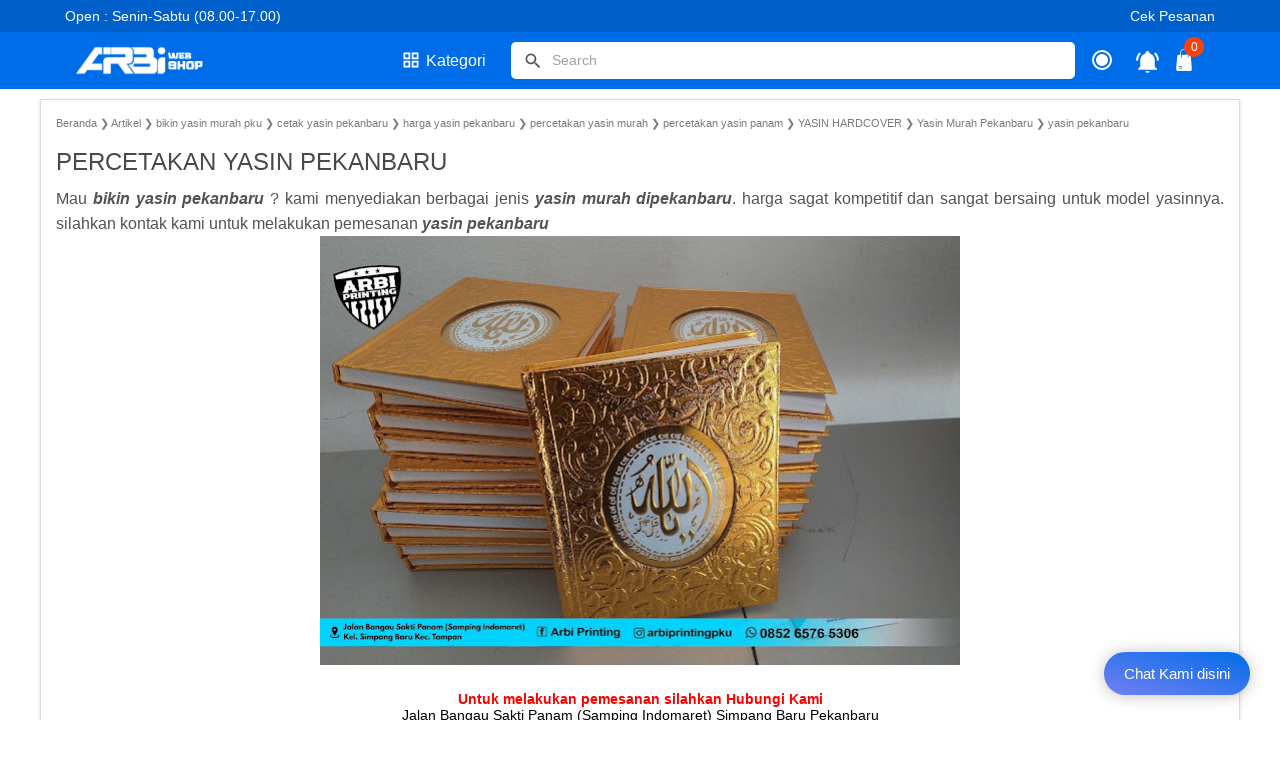

--- FILE ---
content_type: text/html; charset=UTF-8
request_url: https://www.arbiprinting.com/2021/11/percetakan-yasin-pekanbaru_0917390730.html
body_size: 110293
content:
<!DOCTYPE html>
<html dir='ltr' lang='id'>
<head>
<!-- Google tag (gtag.js) -->
<script async='async' src='https://www.googletagmanager.com/gtag/js?id=G-V0S2MT9NW0'></script>
<script>
  window.dataLayer = window.dataLayer || [];
  function gtag(){dataLayer.push(arguments);}
  gtag('js', new Date());

  gtag('config', 'G-V0S2MT9NW0');
</script>
<meta content='width=device-width, initial-scale=1' name='viewport'/>
<meta content='text/html; charset=UTF-8' http-equiv='Content-Type'/>
<meta content='#0095da' name='theme-color'/>
<meta content='#0095da' name='msapplication-navbutton-color'/>
<meta content='blogger' name='generator'/>
<link href='https://www.arbiprinting.com/favicon.ico' rel='icon' type='image/x-icon'/>
<link href='https://www.arbiprinting.com/2021/11/percetakan-yasin-pekanbaru_0917390730.html' rel='canonical'/>
<link rel="alternate" type="application/atom+xml" title="Arbi Printing - Web Shop - Atom" href="https://www.arbiprinting.com/feeds/posts/default" />
<link rel="alternate" type="application/rss+xml" title="Arbi Printing - Web Shop - RSS" href="https://www.arbiprinting.com/feeds/posts/default?alt=rss" />
<link rel="service.post" type="application/atom+xml" title="Arbi Printing - Web Shop - Atom" href="https://www.blogger.com/feeds/4256416821266251739/posts/default" />

<link rel="alternate" type="application/atom+xml" title="Arbi Printing - Web Shop - Atom" href="https://www.arbiprinting.com/feeds/7216074764404716028/comments/default" />
<link href='https://blogger.googleusercontent.com/img/b/R29vZ2xl/AVvXsEiGLcPzvpM3aB0ZLSBHcpVp3zIPX9KlCjKezm9PmLVblTrfM7KlYFK8QJbTsU1DPecuvUTsm_AGdciiHK3x05I1onlfhe-1KrExLxr34wyZO0R7OicyRuFBUQFqSV83Hn3-DbOAiQUpovex/w640-h428/9.JPG' rel='image_src'/>
<meta content='PERCETAKAN YASIN PEKANBARU - YASIN HARDCOVER,cetak yasin pekanbaru, percetakan yasin panam, percetakan yasin murah, yasin pekanbaru, yasin murah pekanbaru, harga yasin pekanbaru, ' name='description'/>
<meta content='https://www.arbiprinting.com/2021/11/percetakan-yasin-pekanbaru_0917390730.html' property='og:url'/>
<meta content='PERCETAKAN YASIN PEKANBARU' property='og:title'/>
<meta content='YASIN HARDCOVER,cetak yasin pekanbaru, percetakan yasin panam, percetakan yasin murah, yasin pekanbaru, yasin murah pekanbaru, harga yasin pekanbaru, ' property='og:description'/>
<meta content='https://blogger.googleusercontent.com/img/b/R29vZ2xl/AVvXsEiGLcPzvpM3aB0ZLSBHcpVp3zIPX9KlCjKezm9PmLVblTrfM7KlYFK8QJbTsU1DPecuvUTsm_AGdciiHK3x05I1onlfhe-1KrExLxr34wyZO0R7OicyRuFBUQFqSV83Hn3-DbOAiQUpovex/w1200-h630-p-k-no-nu/9.JPG' property='og:image'/>
<title>PERCETAKAN YASIN PEKANBARU - Arbi Printing - Web Shop</title>
<meta content='PERCETAKAN YASIN PEKANBARU' name='keywords'/>
<link crossorigin='' href='https://1.bp.blogspot.com' rel='preconnect dns-prefetch'/><link crossorigin='' href='https://2.bp.blogspot.com' rel='preconnect dns-prefetch'/><link crossorigin='' href='https://3.bp.blogspot.com' rel='preconnect dns-prefetch'/><link crossorigin='' href='https://4.bp.blogspot.com' rel='preconnect dns-prefetch'/><link crossorigin='' href='https://www.blogger.com' rel='preconnect dns-prefetch'/><link crossorigin='' href='https://fonts.googleapis.com' rel='preconnect dns-prefetch'/><link crossorigin='' href='https://resources.blogblog.com' rel='preconnect dns-prefetch'/><link crossorigin='' href='https://www.youtube.com' rel='preconnect dns-prefetch'/><link crossorigin='' href='https://feedburner.google.com' rel='preconnect dns-prefetch'/><link crossorigin='' href='https://feeds.feedburner.com' rel='preconnect dns-prefetch'/><link crossorigin='' href='https://github.com' rel='preconnect dns-prefetch'/><link crossorigin='' href='https://apis.google.com' rel='preconnect dns-prefetch'/><link crossorigin='' href='https://www.google-analytics.com' rel='preconnect dns-prefetch'/><link crossorigin='' href='https://pagead2.googlesyndication.com' rel='preconnect dns-prefetch'/><link crossorigin='' href='https://googleads.g.doubleclick.net' rel='preconnect dns-prefetch'/><link crossorigin='' href='https://www.gstatic.com' rel='preconnect dns-prefetch'/><link crossorigin='' href='https://www.googletagservices.com' rel='preconnect dns-prefetch'/><link crossorigin='' href='https://tpc.googlesyndication.com' rel='preconnect dns-prefetch'/><link crossorigin='' href='https://fonts.gstatic.com' rel='preconnect dns-prefetch'/><link crossorigin='' href='https://lh3.googleusercontent.com' rel='preconnect dns-prefetch'/><link crossorigin='' href='https://tpc.googlesyndication.com' rel='preconnect dns-prefetch'/><link crossorigin='' href='https://www.googletagmanager.com' rel='preconnect dns-prefetch'/><link crossorigin='' href='https://cdn.staticaly.com' rel='preconnect dns-prefetch'/><link crossorigin='' href='https://cdn.jsdelivr.net' rel='preconnect dns-prefetch'/>
<style>
    @font-face{font-family:Roboto;font-style:normal;font-weight:400;font-display:swap;src:local('Roboto'),local('Roboto-Regular'),local('sans-serif'),url(https://fonts.gstatic.com/s/roboto/v20/KFOmCnqEu92Fr1Mu7GxKKTU1Kvnz.woff2) format('woff2');unicode-range:U+0100-024F,U+0259,U+1E00-1EFF,U+2020,U+20A0-20AB,U+20AD-20CF,U+2113,U+2C60-2C7F,U+A720-A7FF}@font-face{font-family:Roboto;font-style:normal;font-weight:400;font-display:swap;src:local('Roboto'),local('Roboto-Regular'),local('sans-serif'),url(https://fonts.gstatic.com/s/roboto/v20/KFOmCnqEu92Fr1Mu4mxKKTU1Kg.woff2) format('woff2');unicode-range:U+0000-00FF,U+0131,U+0152-0153,U+02BB-02BC,U+02C6,U+02DA,U+02DC,U+2000-206F,U+2074,U+20AC,U+2122,U+2191,U+2193,U+2212,U+2215,U+FEFF,U+FFFD}@font-face{font-family:Roboto;font-style:normal;font-weight:700;font-display:swap;src:local('Roboto Bold'),local('Roboto-Bold'),local('sans-serif'),url(https://fonts.gstatic.com/s/roboto/v20/KFOlCnqEu92Fr1MmWUlfChc4AMP6lbBP.woff2) format('woff2');unicode-range:U+0100-024F,U+0259,U+1E00-1EFF,U+2020,U+20A0-20AB,U+20AD-20CF,U+2113,U+2C60-2C7F,U+A720-A7FF}@font-face{font-family:Roboto;font-style:normal;font-weight:700;font-display:swap;src:local('Roboto Bold'),local('Roboto-Bold'),local('sans-serif'),url(https://fonts.gstatic.com/s/roboto/v20/KFOlCnqEu92Fr1MmWUlfBBc4AMP6lQ.woff2) format('woff2');unicode-range:U+0000-00FF,U+0131,U+0152-0153,U+02BB-02BC,U+02C6,U+02DA,U+02DC,U+2000-206F,U+2074,U+20AC,U+2122,U+2191,U+2193,U+2212,U+2215,U+FEFF,U+FFFD}
    </style>
<style id='page-skin-1' type='text/css'><!--
/* -----------------------------------------------
Blogger Template Style
Name:     SimpleBli Blogger
Version:  1.8.2 (Update 20 November 2021)
Designer: AzidBlogger
----------------------------------------------- */
/*! ini normalize.css v8.0.1 | MIT License | github.com/necolas/normalize.css */
.CSS_LIGHTBOX{z-index:9999!important}.CSS_LAYOUT_COMPONENT{color:transparent}html{font:normal normal 16px effra, Helvetica, Arial, sans-serif}
body{background:#ffffff;color:#535353;counter-reset:my-sec-counter;font-family:effra,Helvetica,Arial,sans-serif}
html{line-height:1.15;-webkit-text-size-adjust:100%}main{display:block}h1{font-size:2em;margin:.67em 0}hr{-webkit-box-sizing:content-box;box-sizing:content-box;height:0;overflow:visible}pre{font-family:monospace,monospace;font-size:1em}a{background-color:transparent}abbr[title]{border-bottom:none;text-decoration:underline;-webkit-text-decoration:underline dotted;text-decoration:underline dotted}b,strong{font-weight:bolder}code,kbd,samp{font-family:monospace,monospace;font-size:1em}small{font-size:80%}sub,sup{font-size:75%;line-height:0;position:relative;vertical-align:baseline}sub{bottom:-.25em}sup{top:-.5em}img{border-style:none}button,input,optgroup,select,textarea{font-family:inherit;font-size:100%;line-height:1.15;margin:0}button,input{overflow:visible}button,select{text-transform:none}[type=button],[type=reset],[type=submit],button{-webkit-appearance:button}[type=button]::-moz-focus-inner,[type=reset]::-moz-focus-inner,[type=submit]::-moz-focus-inner,button::-moz-focus-inner{border-style:none;padding:0}[type=button]:-moz-focusring,[type=reset]:-moz-focusring,[type=submit]:-moz-focusring,button:-moz-focusring{outline:1px dotted ButtonText}fieldset{padding:.35em .75em .625em}legend{-webkit-box-sizing:border-box;box-sizing:border-box;color:inherit;display:table;max-width:100%;padding:0;white-space:normal}progress{vertical-align:baseline}textarea{overflow:auto}[type=checkbox],[type=radio]{-webkit-box-sizing:border-box;box-sizing:border-box;padding:0}[type=number]::-webkit-inner-spin-button,[type=number]::-webkit-outer-spin-button{height:auto}[type=search]{-webkit-appearance:textfield;outline-offset:-2px}[type=search]::-webkit-search-decoration{-webkit-appearance:none}::-webkit-file-upload-button{-webkit-appearance:button;font:inherit}details{display:block}summary{display:list-item}[hidden],template{display:none}.buttonDownload{background:#464a5d}a:link{text-decoration:none;color:#464a5d}a:visited{color:#2961b3}a:hover{color:#2961b3}.clear{clear:both}.post-title,.post-title a{color:#494949}.post-title a:hover{color:#2961b3}body{font-size:16px;font-size:1rem;line-height:1.575;padding:0;margin:0;overflow-y:scroll;position:relative}blockquote{background:rgba(153,163,173,.08);border-left:5px solid rgba(121,128,136,.07);padding:15px 20px;font-style:italic;margin:1.5625rem 0 1.5625rem 2rem}@media only screen and (max-width:480px){blockquote{margin:1.5625rem 0;padding:10px 15px}}ol,ul{margin:1.5625rem 0;padding-left:3rem}@media only screen and (max-width:480px){ol,ul{padding-left:1.5625rem}}.lazyload{-webkit-transition:opacity 200ms ease-in-out;transition:opacity 200ms ease-in-out;opacity:0}.lazyload+.lazy-loading{-webkit-animation-duration:1.25s;animation-duration:1.25s;-webkit-animation-fill-mode:forwards;animation-fill-mode:forwards;-webkit-animation-iteration-count:infinite;animation-iteration-count:infinite;-webkit-animation-name:placeHolderShimmer;animation-name:placeHolderShimmer;-webkit-animation-timing-function:ease-in-out;animation-timing-function:ease-in-out;background:#d7dee0;background:-webkit-gradient(linear,left top,right top,color-stop(10%,#d7dee0),color-stop(18%,#c8cecf),color-stop(33%,#d7dee0));background:linear-gradient(to right,#d7dee0 10%,#c8cecf 18%,#d7dee0 33%);background-size:200% 100% !important;-webkit-transition:opacity 200ms ease-in-out;transition:opacity 200ms ease-in-out;position:absolute;top:0;left:0;bottom:0;right:0;opacity:1}
.lazyload.loaded{opacity:1}.lazyload.loaded+.lazy-loading{opacity:0}@-webkit-keyframes placeHolderShimmer{0%{background-position:100% 0}100%{background-position:-100% 0}}@keyframes placeHolderShimmer{0%{background-position:100% 0}100%{background-position:-100% 0}}#header .widget img.lazyload{min-width:160px}.template-settings{visibility:hidden;height:0}.navbarrr{display:none}iframe{width:100%;border:0}img,table{max-width:100%}img,table{height:auto}table[border="1"]{border-collapse:collapse}table[border="1"] td{text-align:left;padding:3px 10px}table[border="1"] td,table[border="1"] th{vertical-align:top;font-size:14px;font-size:.875rem;border:1px solid rgba(0,0,0,.23)}table[border="1"] th{text-align:center;font-weight:700;padding:5px 10px}
@keyframes showhide{from{transform:scale(.5);opacity:0}}@keyframes showchat{from{transform:scale(0);opacity:0}}
.slideInLeft{-webkit-animation-name:slideInLeft;animation-name:slideInLeft;-webkit-animation-duration:1s;animation-duration:1s;-webkit-animation-fill-mode:both;animation-fill-mode:both}@-webkit-keyframes slideInLeft{0%{-webkit-transform:translateX(-100%);transform:translateX(-100%);visibility:visible}100%{-webkit-transform:translateX(0);transform:translateX(0)}}@keyframes slideInLeft{0%{-webkit-transform:translateX(-100%);transform:translateX(-100%);visibility:visible}100%{-webkit-transform:translateX(0);transform:translateX(0)}}
.slideInRight{-webkit-animation-name:slideInRight;animation-name:slideInRight;-webkit-animation-duration:2s;animation-duration:2s;-webkit-animation-fill-mode:both;animation-fill-mode:both}@-webkit-keyframes slideInRight{0%{-webkit-transform:translateX(100%);transform:translateX(100%);visibility:visible}100%{-webkit-transform:translateX(0);transform:translateX(0)}}@keyframes slideInRight{0%{-webkit-transform:translateX(100%);transform:translateX(100%);visibility:visible}100%{-webkit-transform:translateX(0);transform:translateX(0)}}
#header-content,#wrapper,.belibelinavmenu,#belibeli-content-kredit,#belibeli-relatedpost-product,#belibeli-informasi-produk,#footer-wrap{max-width:1200px}
#header-wrap,.belibeli-clock-container{background:#006de8}
.belibeli-background-color{position:absolute;background-color:#006de8;top:0;width:100%;height:250px;z-index:2}
#content-wrap,#content-wrap-produk-index,#belibelinavmenu-widget-sidebar,#belibeli-halaman-bawah-utama,#wrapper{background:#ffffff}
.belibeli-title-atas-post h2,.related-post h4,.belibeli-produk-keterangan-title-share{background:#ffffff}
.is-multipleitem #content-wrap .belibeli-status-produk,.produk-terlaris-pemisah .belibeli-produk-terlaris-pertama .belibeli-status-produk,.produk-terlaris-pemisah .belibeli-produk-terlaris-pertama .belibeli-discount,.produk-terlaris-pemisah .belibeli-produk-terlaris-content .belibeli-status-produk{background:#0362ef;color:#ffffff}.belibeliwidget-title{width:100%;margin:0 0 25px;position:relative;text-align:center;line-height:16px;line-height:1rem;min-height:16px;min-height:1rem}.belibeliwidget-title h3.title{position:relative;z-index:1;display:inline-block;margin:0;padding:0;font-size:16px;font-size:1rem}.title-description{position:fixed;top:-3000px;left:-3000px;font-size:0!important}#comments2{width:100%!important}input::-webkit-inner-spin-button,input::-webkit-outer-spin-button{-webkit-appearance:none;margin:0}input[type=number]{-moz-appearance:textfield}select{appearance:none;-webkit-appearance:none;-moz-appearance:none;}.autocomplete-suggestions{position:absolute;z-index:999999!important;border:1px solid #bbb;background:#fff;overflow:auto;font-family:helvetica,sans-serif;font-size:90%;color:#666}.autocomplete-suggestion{padding:6px 8px;white-space:nowrap;overflow:hidden;cursor:pointer}.autocomplete-selected{background:#f3f3f3}.autocomplete-suggestions strong{font-weight:700;color:#009688}.autocomplete-group{padding:2px 5px}.autocomplete-group strong{display:block;border-bottom:1px solid #000}#preloader:after{content:"";position:absolute;top:50%;left:50%;width:16px;height:16px;margin:-15px 0 0 -15px;border:3px solid #ddd;border-left-color:#1a73e8;border-right-color:#fff;border-radius:100%;animation:spinner .8s infinite linear;transform-origin:center}@-webkit-keyframes spinner{0%{-webkit-transform:rotate(0deg);transform:rotate(0deg)} to{-webkit-transform:rotate(1turn);transform:rotate(1turn)}}@keyframes spinner{0%{-webkit-transform:rotate(0deg);transform:rotate(0deg)} to{-webkit-transform:rotate(1turn);transform:rotate(1turn)}}#preloader{position:fixed;z-index:99999;top:0;background:#ffffff;box-shadow:0 100px 0 0 #fff;left:0;width:100%;height:100%}@-webkit-keyframes indicator{0%{opacity:0}50%{opacity:1}100%{opacity:0}}@-moz-keyframes indicator{0%{opacity:0}50%{opacity:1}100%{opacity:0}}@keyframes indicator{0%{opacity:0}50%{opacity:1}100%{opacity:0}}
#preloader{display:none;}
/*Header Utama*/
.fixed-belibeli #header-belibeli-utama{position:fixed;top:0;left:0;width:100%;z-index:999;}
#header-belibeli-utama{position:relative;z-index:99}
#header-belibeli-utama #header-content{min-height:55px}
#header-belibeli-utama,#header-belibeli-utama #header-wrap{width:100%}
#header-belibeli-utama #header-content{position:relative;margin:0 auto;padding:0 36px;-webkit-box-sizing:border-box;box-sizing:border-box;display:-webkit-box;display:-ms-flexbox;display:flex;-webkit-box-orient:horizontal;-webkit-box-direction:normal;-ms-flex-flow:row wrap;flex-flow:row wrap;-webkit-box-align:center;-ms-flex-align:center;align-items:center;-webkit-box-pack:end;-ms-flex-pack:end;justify-content:flex-end}
#header-belibeli-utama #header-content:after{content:"";min-height:inherit;font-size:0;display:block}
#header{display:-webkit-box;display:-ms-flexbox;display:flex;-webkit-box-orient:horizontal;-webkit-box-direction:normal;-ms-flex-flow:row wrap;flex-flow:row wrap;-webkit-box-flex:1;-ms-flex:1 1 auto;flex:1 1 auto;max-width:100%;-webkit-box-align:center;-ms-flex-align:center;align-items:center}
#header .widget{width:130px;display:-webkit-box;display:-ms-flexbox;display:flex;-webkit-box-orient:horizontal;-webkit-box-direction:normal;-ms-flex-flow:row wrap;flex-flow:row wrap;-webkit-box-flex:1;-ms-flex:1 1 auto;flex:1 1 auto;-webkit-box-align:center;-ms-flex-align:center;align-items:center;color: #ffffff}
#header .widget a{color: #ffffff;-webkit-transition:all .2s;transition:all .2s}
#header .widget h1.blog-title,#header .widget h2.blog-title{margin:5px 25px 5px 0;text-transform:uppercase;font-size:28px;font-size:1.75rem;padding:0;line-height:32px;line-height:2rem}
#header .widget .hide-title .blog-title{text-indent:-9999px;visibility:hidden;margin:0;padding:0;height:0}
#header .widget p.title-description{font-size:14px;font-size:.875rem;margin:5px 0;color:#ffffff}
#header .widget img{display:block;height:30px;width:auto;margin:5px 25px 5px 0}
@media only screen and (max-width:900px){.belibeli-background-color{height:210px}#header-belibeli-utama #header-content{padding:3px 10px}}
@media only screen and (max-width:480px){.belibeli-background-color{height:165px}}
/*Header Menu Kanan Kiri*/
#header-belibeli-navkirikanan{background:#0060cb;position:relative;min-height:1px;z-index:9}
#belibelinavmenu-wrap{position:relative;max-width:1200px;margin:0 auto}
#header-belibeli-navkirikanan .belibelinavmenu .belibeli-navouter{min-height:30px}
#header-belibeli-navkirikanan .belibelinavmenu .belibeli-navouter:after{content:"";min-height:inherit;font-size:0}
#header-belibeli-navkirikanan #belibelinavmenu-wrap{width:100%;display:flex}
#header-belibeli-navkirikanan .belibelinavmenu{margin:0 auto;padding:0 36px;-webkit-box-sizing:border-box;box-sizing:border-box}
#header-belibeli-navkirikanan .belibelinavmenu .belibeli-navouter{display:-webkit-box;display:-ms-flexbox;display:flex;-webkit-box-orient:horizontal;-webkit-box-direction:normal;-ms-flex-flow:row wrap;flex-flow:row wrap;-webkit-box-align:center;-ms-flex-align:center;align-items:center;-webkit-box-pack:start;-ms-flex-pack:start;justify-content:flex-start}
.belibeli-menukiri{position:relative;display:flex;-webkit-box-pack:start;-ms-flex-pack:start;justify-content:flex-start;order:1;max-width:50%;flex:1 1 50%}
.belibeli-menukanan{position:relative;display:flex;display:flex;-webkit-box-pack:end;-ms-flex-pack:end;justify-content:flex-end;order:2;flex:1 1 50%;max-width:50%}
.belibeli-menukiri .belibeliwidget-title,.belibeli-menukanan .belibeliwidget-title,sp,sp.hapus,.hapus{display:none!important}
.belibeli-menukiri ul,.belibeli-menukanan ul{padding:0 15px;margin:0}
.belibeli-menukiri li,.belibeli-menukanan li{list-style:none;padding:0;margin:0;border:0;display:inline-block}
.belibeli-menukiri a,.belibeli-menukanan a{color:#ffffff;font-size:14px;padding:5px 10px;display:inline-block}
@media only screen and (max-width:900px){#header-belibeli-navkirikanan .belibelinavmenu{padding:0 30px}}
@media only screen and (max-width:899px){#header-belibeli-navkirikanan #belibelinavmenu-wrap{display:none}#header-belibeli-navkirikanan{height:1px;background:#006de8}}
/*Kategori*/
.kategori-dropdown{margin-right:15px}
#kategori-content-dropdown .PageList,#kategori-content-dropdown .PageList .widget-title,#kategori-content-dropdown .buka,.tombol-kategori{display:none}
#kategori-content-dropdown .buka{position:absolute;background:#ffffff;padding:10px;margin:0;max-height:300px;overflow:hidden;overflow-y:auto;box-shadow:0px 3px 4px 0px rgba(0,0,0,0.1)}
#kategori-content-dropdown .Label,#kategori-content-dropdown .PageList{float:left}
#kategori-content-dropdown .Label .widget-title{position:relative;margin:0 10px;padding:0}
#kategori-content-dropdown .Label .widget-title h3.title{color:#ffffff;font-size:16px;font-weight:500;margin-left:25px}
#kategori-content-dropdown .Label .widget-title svg{position:absolute;width:20px;height:20px;vertical-align:middle;margin-top:2px}
#kategori-content-dropdown .Label .widget-title path{fill:#fff;}
#kategori-content-dropdown .Label ul li{list-style:none;padding:0;margin:0;border:0;display:block}
#kategori-content-dropdown .Label ul li a{color:#535353;font-size:14px;padding:5px 8px;display:block}
#kategori-content-dropdown .PageList ul{padding:10px 0;margin:0 8px}
#kategori-content-dropdown .PageList ul li{list-style:none;padding:0;margin:0;border:0;display:inline-block}
#kategori-content-dropdown .PageList ul li a{color:#ffffff;font-size:14px;padding:5px 8px;display:inline-block}
#kategori-content-dropdown .Label ul li.has-sub{padding-right:30px}
#kategori-content-dropdown .Label ul li.has-sub span.submenu-button{position:absolute;z-index:99;right:0;cursor:pointer}
#kategori-content-dropdown .Label ul li.has-sub span.submenu-button:after{content:'';background:url("data:image/svg+xml,%3Csvg viewBox='0 0 24 24' xmlns='http://www.w3.org/2000/svg'%3E%3Cpath d='M7.41,8.58L12,13.17L16.59,8.58L18,10L12,16L6,10L7.41,8.58Z' fill='%232f303f'/%3E%3C/svg%3E") no-repeat center center;position:absolute;top:0;right:0;margin:7px 15px 14px;width:20px;height:20px;display:inline-block;vertical-align:middle;margin-left:15px;transition:all .3s ease}
#kategori-content-dropdown .Label ul li.has-sub span.submenu-button.submenu-opened:after{transform:rotate(180deg);}
#kategori-content-dropdown .Label ul li ul{margin:0;padding-left:5px;display:none}
@media only screen and (max-width:899px){
#kategori-content-dropdown .PageList{display:block;}
#kategori-content-dropdown .buka-kategori:after{top:0;right:5px;background:url("data:image/svg+xml,%3Csvg viewBox='0 0 24 24' xmlns='http://www.w3.org/2000/svg'%3E%3Cpath d='M8.59,16.58L13.17,12L8.59,7.41L10,6L16,12L10,18L8.59,16.58Z' fill='%23444'/%3E%3C/svg%3E") no-repeat center center}
#kategori-content-dropdown .Label,#kategori-content-dropdown .PageList{float:none}
#kategori-content-dropdown .buka{position:relative;background:#ffffff;padding:0;margin:0;max-height:none;overflow:hidden;overflow-y:visible;box-shadow:none;display:block!important}
#kategori-content-dropdown .Label .widget-title h3.title{color:#535353;font-size:16px;font-weight:600}
#kategori-content-dropdown .Label .widget-title,#kategori-content-dropdown .Label ul li a,#kategori-content-dropdown .PageList ul li a{display:inline-block;padding:10px;font-size:14px;font-size:.875rem;text-align:left;margin:0;margin-bottom:10px;width:90%;color:#383f4a;border-radius:5px;-webkit-box-shadow:0 0 24px -4px rgba(0,0,0,.12);box-shadow:0 0 24px -4px rgba(0,0,0,.12)}
#kategori-content-dropdown .Label .widget-title svg path{fill:#444444;}
#kategori-content-dropdown .widget-title h3.title{padding:0;margin:0;}
#kategori-content-dropdown{background:#fff;padding:5px 22px 22px;overflow-y:auto;height:100%;-webkit-box-sizing:border-box;box-sizing:border-box}
#kategori-content-dropdown .Label ul li.has-sub{padding-right:0}
#kategori-content-dropdown .Label ul li.has-sub span.submenu-button:after{margin:12px 15px 14px}
#kategori-content-dropdown .PageList ul{padding:0;margin:0}
#kategori-content-dropdown .PageList ul li{display:block}
.kategori-dropdown.active{-webkit-transform:translateX(0);transform:translateX(0)}
.kategori-dropdown{position:fixed;width:100%;max-width:300px;z-index:99;height:100%;height:100vh;top:0;left:0;margin-right:0;-webkit-transform:translateX(-101%);transform:translateX(-101%);-webkit-transition:-webkit-transform .2s ease-in-out;transition:-webkit-transform .2s ease-in-out;transition:transform .2s ease-in-out;transition:transform .2s ease-in-out,-webkit-transform .2s ease-in-out}
#kategori-content-dropdown .buka-kategori:after{margin:10px 0;}
#kategori-content-dropdown ul{margin:0;padding:0}
#kategori-content-dropdown ul li{list-style:none;display:block;font-weight:400;text-transform:none;font-size:14px;font-size:.875rem}
.tombol-kategori{display:block;padding:0 10px;overflow: hidden;position:relative;background:#ffffff;text-align:right;}
.closebtn{display:block;position:relative;padding:10px;height:20px;}
.button{position:relative;width:25px;height:25px;margin-left:5px;order:4;cursor:pointer;z-index:2;outline:0}
.is-post .icon-profile{margin-left:-5px;}
.menu-buka path{fill:#ffffff}
.menu-buka svg{width:100%;height:100%;vertical-align:middle}
.menu-buka:hover{background:rgba(0,0,0,.09)}
}
/*Notifikasi*/
.icon-notifikasi,.icon-profile{background:transparent;cursor:pointer;margin-left:15px;-webkit-box-ordinal-group:3;-ms-flex-order:2;order:2;padding:6px;border-radius:18px;height:25px;width:25px;-webkit-transition:all .2s;transition:all .2s;}
.icon-profile{margin-left:0;}
.icon-notifikasi path,.icon-profile path{fill:#ffffff}
.icon-notifikasi svg,.icon-profile svg{width:100%;height:100%;vertical-align:middle}
.icon-notifikasi:hover,.icon-profile:hover{background:rgba(0,0,0,.09)}
.belibelinotifikasi{display:none;visibility:hidden;opacity:0;background-color:rgba(0,0,0,.5);position:fixed!important;top:0;left:0;right:0;bottom:0;margin:0;width:100%;height:100%;overflow-y:auto;padding:10px 0;z-index:99999999999;-webkit-transition:.2s;-moz-transition:.2s;transition:.2s;animation-name:showhide;animation-duration:1.5s;transform:scale(1)}
.belibelinotifikasi.active{display:block;visibility:visible;opacity:9;}
#belibeli-widget-notifikasi{top:calc(50% - 130px);position:absolute;right:0;left:0;text-align:center;margin:auto}
#belibelinotifikasi .belibeliwidget-title{display:block;vertical-align:middle;white-space:nowrap;overflow:hidden;text-overflow:ellipsis;font-size:110%}
#belibelinotifikasi .belibeliwidget-title h3.title{color:#ffffff}
#belibelinotifikasi span.caption{display:block;color:#ffffff;font-size:89%;text-align:center}
#belibelinotifikasi span a{background-color:#ffffff;padding:10px 5px;cursor:pointer}
.indikator-notif{position:absolute;display:inline-block;top:12px;margin-left:-9px;width:7px;height:7px;line-height:7px;border-radius:50%;font-size:9px;text-align:center;background:red;color:rgba(0,0,0,.8);box-shadow:0 2px 6px rgb(0 0 0 / 10%);font-weight:600;-webkit-animation:indicator 1s ease infinite!important;-moz-animation:indicator 1s ease infinite!important;animation:indicator 1s ease infinite!important}
@-webkit-keyframes indicator{0%{opacity:0}50%{opacity:1}100%{opacity:0}}@-moz-keyframes indicator{0%{opacity:0}50%{opacity:1}100%{opacity:0}}@keyframes indicator{0%{opacity:0}50%{opacity:1}100%{opacity:0}}
@media only screen and (max-width:900px){.icon-notifikasi.dekstop{display:none}.icon-notifikasi.close{display:inline-block;width:10px;height:10px;border-radius:0;}.icon-notifikasi{display:block;margin-left:0;margin:0 auto;}.icon-notifikasi path{fill:#444444}
.icon-notifikasi svg{width:22px;height:22px;vertical-align:middle}
.indikator-notif{top:3px;margin-left:0;z-index:1000;}
}
/*Search Button*/
.iconsearch-label{background:transparent;cursor:pointer;margin-left:15px;-webkit-box-ordinal-group:3;-ms-flex-order:2;order:2;padding:6px;border-radius:18px;height:25px;width:25px;-webkit-transition:all .2s;transition:all .2s;display:none}
.iconsearch-label path{fill:#ffffff}
.iconsearch-label svg{width:100%;height:100%;vertical-align:middle}
.iconsearch-label:hover{background:rgba(0,0,0,.09)}
.iconsearch-label.close{display:none;}
div#searchcontainer{position:relative;width:50%}
div#searchcontainer form input[type=text]{width:90%;top:0;left:0;z-index:99;padding:10px;border:0;border-bottom:2px solid rgba(255,255,255,.38);outline:0;font-size:28px;font-size:1.75rem;background:0 0;color:#fff;text-align:center}
div#searchcontainer form input::-webkit-input-placeholder{color:#444;opacity:.5}
div#searchcontainer form input::-moz-placeholder{color:#444;opacity:.5}
div#searchcontainer form input:-ms-input-placeholder{color:#444;opacity:.5}
div#searchcontainer form input::-ms-input-placeholder{color:#444;opacity:.5}
div#searchcontainer form input::placeholder{color:#444;opacity:.5}
div#searchcontainer form input:-ms-input-placeholder{color:#444;opacity:.5}
div#searchcontainer form input::-ms-input-placeholder{color:#444;opacity:.5}
.live-search{position:relative;display:block;margin:auto;height:35px;border:1px solid rgba(64,64,64,0);background:#ffffff;color:#9d9d9d;border-radius:5px;}
.live-search .search:focus {outline:none;}
.live-search svg{width:20px;height:25px}
.live-search path{fill:#9e9e9e}
.live-search a{color:#9e9e9e}
#search{margin:0}
.search{padding:0 8px 0 40px;height:35px;line-height:35px;color:#999;font-size:14px;width:100%;border:0;border-radius:5px;margin:0 auto;outline:none}
.search input{background:transparent;width:90%;height:20px;outline:0;margin:6px 10px 6px 0;border:none!important;padding:0 10px}
.submit{position:absolute;top:-3px;left:0;width:42px;height:42px;float:right;border:0;padding:4px;outline:none;cursor:pointer;background:transparent}
.submit svg{width:20px;height:20px;vertical-align:middle;}
.submit path{fill:#555555}
input[type="search"]::-webkit-search-decoration,input[type="search"]::-webkit-search-cancel-button,input[type="search"]::-webkit-search-results-button,input[type="search"]::-webkit-search-results-decoration{display:none}
@media only screen and (max-width:1100px){div#searchcontainer{width:40%}}
@media only screen and (max-width:900px){div#searchcontainer{width:50%}}
@media only screen and (max-width:899px){
.search{background:#f1f1f1;color:#444444;}
.live-search{margin-top:10px!important;width:calc(100% - 20px);}
.iconsearch-label{display:block;}
.iconsearch-label.close{position:absolute;background:#ffffff;top:10px;right:10px;width:100px;display:block;margin:auto;border-radius:0 5px 5px 0;z-index:99}
div#searchcontainer{position:fixed;width:100%;height:100%;z-index:100;display:block;background:rgb(255, 255, 255);left:-100%;top:0;padding-top:0;opacity:0;cursor:pointer;text-align:center;-webkit-transform:scale(.9) translate3d(0,-50px,0);transform:scale(.9) translate3d(0,-50px,0);-webkit-transition:-webkit-transform .3s,opacity .3s,left 0s .3s;-webkit-transition:opacity .3s,left 0s .3s,-webkit-transform .3s;transition:opacity .3s,left 0s .3s,-webkit-transform .3s;transition:transform .3s,opacity .3s,left 0s .3s;transition:transform .3s,opacity .3s,left 0s .3s,-webkit-transform .3s;}
div#searchcontainer form{opacity:0;-webkit-transform:translate3d(0,-20px,0);transform:translate3d(0,-20px,0);-webkit-transition:all .3s 0s;transition:all .3s 0s}
div#searchcontainer.opensearch{left:0;opacity:1;-webkit-transform:scale(1) translate3d(0,0,0);transform:scale(1) translate3d(0,0,0);-webkit-transition:-webkit-transform .3s,opacity .3s,left 0s 0s;-webkit-transition:opacity .3s,left 0s 0s,-webkit-transform .3s;transition:opacity .3s,left 0s 0s,-webkit-transform .3s;transition:transform .3s,opacity .3s,left 0s 0s;transition:transform .3s,opacity .3s,left 0s 0s,-webkit-transform .3s}
div#searchcontainer.opensearch form{opacity:1;-webkit-transform:translate3d(0,0,0);transform:translate3d(0,0,0);-webkit-transition:all .3s .3s;transition:all .3s .3s;transition:all .3s .3s}
}
/*Menu Keranjang*/
#belisekarang,#show-foto-profile{display:none}
.keranjang.dekstop{position:relative;text-align:left;padding:5px 0;-webkit-box-ordinal-group:3;-ms-flex-order:2;order:2;-webkit-box-align:center;-ms-flex-align:center;align-items:center;}
.notif-tambah-product{width:255px;position:absolute;z-index:99;font-size:14px;right:-10px;background:#00b35e;padding:10px 20px;opacity:1;display:none;color:#fff;top:65px;border-radius:15px;-webkit-box-shadow:0 2px 5px 0 rgba(56,56,56,.49);box-shadow:0 2px 5px 0 rgba(56,56,56,.49);}
.keranjang .simpleCart_quantity{width:20px;height:20px;background:#ff3f0a;position:absolute;border-radius:100%;color:#ffffff;text-align:center;font-size:12px;line-height:20px;z-index:3}
.keranjang.dekstop .simpleCart_quantity{top:0;left:18px;}
.keranjang-box{position:absolute;top:50%;left:50%;padding:10px;transform:translate(-50%,-45%);background-color:#fff;border-radius:.5rem;max-width:500px;width:90%;box-shadow:inset 0 2px 6px 0 rgba(49,53,59,.12);max-height:calc(100vh - 150px);overflow:hidden;margin:auto}
.keranjang-box:hover{overflow-x:hidden;overflow-y:auto}
.keranjang-box .close-keranjang{position:absolute;right:15px;padding:5px;border:1px solid #ddd;border-radius:15px;font-size:10px;font-weight:600}
.keranjang-box .close-keranjang a.tombol-bukatutup{width:auto;background:transparent;color:#444444;padding:0 2px}
.belibeli-background-transparent-box{position:fixed;z-index:99;top:0;left:0;width:100%;height:100%;background:rgba(0, 0, 0, 0.5);display:none;}
.keranjang.dekstop .keranjang-icon{display:inline-block;padding:7px;margin:0;border-radius:20px;width:24px;height:24px;cursor:pointer;-webkit-transition:all .2s;transition:all .2s}
.keranjang.dekstop .keranjang-icon svg{height:22px;width:22px;display:inline-block;}
.keranjang.dekstop .keranjang-icon path{fill:#fff;}
@media only screen and (max-width:900px){.is-post .keranjang.mobile,.keranjang.dekstop{display:none;}.is-post .keranjang.dekstop{display:block;}.keranjang.mobile .simpleCart_quantity{top:-5px;left:50%;}}
/*Tabel Daftar Belanja*/
#belisekarang{display:none}
.keranjang-box{position:absolute;top:50%;left:50%;padding:10px;transform:translate(-50%,-45%);background-color:#fff;border-radius:.5rem;max-width:500px;width:90%;box-shadow:inset 0 2px 6px 0 rgba(49,53,59,.12);max-height:calc(100vh - 150px);overflow:hidden;margin:auto}
.keranjang-box:hover{overflow-x:hidden;overflow-y:auto}
.keranjang-box .close-keranjang{position:absolute;right:15px;padding:5px;border:1px solid #ddd;border-radius:15px;font-size:10px;font-weight:600}
.keranjang-box .close-keranjang a.tombol-bukatutup{width:auto;background:transparent;color:#444444;padding:0 2px}
.simple-background-transparent-box{position:fixed;z-index:999;top:0;left:0;width:100%;height:100%;background:rgba(0, 0, 0, 0.5);display:none;}
.keranjang-box .simpleCart_items::-webkit-scrollbar{width:2px;background-color:transparent}
.keranjang-box:hover .simpleCart_items::-webkit-scrollbar-thumb{background-color:#ddd;border-radius:5px}
.keranjang-box .headerRow,.keranjang-box .item-price,.keranjang-box .item-berat,.keranjang-box .item-daerah,.keranjang-box .item-link{display:none}
.keranjang-box .simpleCart_items{max-height:250px;overflow:hidden;overflow-y:auto;margin-bottom:20px;padding:2px 10px;margin-top:30px}
.keranjang-box .itemRow{overflow:hidden;font-size:12px;line-height:1.5;width:calc(100% - 16px);font-weight:700;display:block;background:#ffffff;margin-bottom:10px;padding:8px;border-radius:8px;border:2px solid #26928d}
.keranjang-box .item-thumb{float:left;height:100px}
.keranjang-box .item-thumb img{width:90px;height:auto;border-radius:.3rem;float:left;margin:0 10px 0 0}
.keranjang-box .item-name{font-size:14px}
.keranjang-box .item-name:before{counter-increment:my-sec-counter;content:counter(my-sec-counter) ". "}
.keranjang-box .item-size{font-size:12px;font-weight:500}
.keranjang-box .item-decrement,.keranjang-box .item-increment,.keranjang-box .item-quantity{font-size:12px;display:table-cell}
.keranjang-box a.simpleCart_decrement,.keranjang-box a.simpleCart_increment{padding:4px 10px;text-align:center;color:#ffffff;background:#444444;cursor:pointer;display:inline-block;vertical-align:middle;box-shadow:0 3px 6px 0 rgba(0,0,0,.1)}
.keranjang-box a.simpleCart_decrement svg,.keranjang-box a.simpleCart_increment svg{width:10px;height:10px}
.keranjang-box .item-quantity{background:#ffffff;width:30px;border-left:0;border-right:0;text-align:center;border:1px solid #444444;box-shadow:inset 0 0 3px rgba(0,0,0,.15);padding:0 10px;font-size:12px;vertical-align:middle}
.keranjang-box .item-totalberat{position:relative;margin-top:5px}
.keranjang-box .item-total{float:right;display:block;position:relative;color:#ff460c;margin-top:5px;margin-right:10px;font-size:13px}
.keranjang-box .item-total .sub-total{color:#444444}
.keranjang-box .item-remove{float:right;display:block;position:relative;margin-top:-15px}
.keranjang-box a.simpleCart_remove{color:#26928d;font-size:15px;padding:2px 5px;font-weight:500;display:inline-block;margin:5px 0 0;border-radius:5px}
.keranjang-box a.view-cart,.keranjang-box a.tombol-bukatutup{position:relative;display:inline-block;padding:5px 10px;border-radius:12px;text-align:center;width:40%}
.keranjang-box a.view-cart{background:#23dda1;color:#ffffff}
.keranjang-box a.tombol-bukatutup{background:#273cf3;color:#ffffff}
.keranjang-box a.view-cart:after{content: "Bayar Sekarang";}
.keranjang-box a.view-cart.active:after{content: "Tutup";}
.keranjang-box .ck-btn{margin-bottom:10px;text-align:center}
.keranjang-box .harga-total{text-align:center;margin:10px 0;padding:0 5px;font-size:14px;font-weight:500;display:none}
.keranjang-box span.simpleCart_total{font-weight:600;color:#ff3f0a}
#jam, #menit, #detik{display:inline-block;}
#jam-digital,#hasil{display:none;}
span.simpleCart_shipping, span.simpleCart_grandTotal,span.simpleCart_totalberat,span.hasil-ongkos-kirim{font-weight: 600;color:#ff3f0a;}
.empty-cart{position:relative;display:block;margin:auto;text-align:center}
.empty-cart svg{width:100px;height:100px;display:block;text-align:center;margin:auto}
.empty-cart svg path{fill:#444444}
.empty-cart .center{position:relative;display:block;margin:10px 0;font-size:14px;font-weight:600}
.ck-btn,.empty-cart.active{display:none;}
.ck-btn.active{display:block;}
/*  Form Belanja Checkout*/
#belanja{padding:5px;display:none}
.datainput select{padding:12px 10px;color:#606060;font-size:14px;width:100%;border:1px solid #dfdfdf;border-radius:5px;outline:none;background:#ffffff}
.datainput p{font-size:12px;font-weight:500;color:#606060;background:#dfdfdf;display:inline-block;padding:5px 10px;border-radius:10px;line-height:1.6}
.datainput .keterangan{position:relative;margin:12px 0;font-size:12px}
.datainput{position:relative;margin-bottom:5px;}
.datainput input,.datainput textarea{font-size:14px;padding:12px 0;display:block;width:calc(100% - 10px);border:1px solid #ddd;border-radius:5px;padding-left:10px}
.datainput button.hasilkupon{background:#006de8;color:#ffffff;margin:5px 0;padding:5px 10px;text-align:center;cursor:pointer;font-size:14px;outline:0;border:0;border-radius:15px}
.datainput input:focus,.datainput textarea:focus{border-bottom:2px solid #006de8;background:#ffffff;outline:none}
.datainput label{color:#006de8;font-size:14px;font-weight:600;transition:.2s ease all}
.datainput input:focus ~ label,.datainput input:valid ~ label,.datainput textarea:focus ~ label,.datainput textarea:valid ~ label {top: -10px!important;font-size: 14px;color: #5264AE;font-weight: 700}
.datainput input:focus ~ .bar:before,.datainput input:focus ~ .bar:after,.datainput textarea:focus ~ .bar:before,.datainput textarea:focus ~ .bar:after {width: 50%}
.highlight{position:absolute;height:50%;width:100px;top:25%;left:0;pointer-events:none;opacity:.5}
.datainput input:focus ~ .highlight,.datainput textarea:focus ~ .highlight {animation: inputHighlighter .3s ease}
.datainput input:focus ~ label,.datainput input:valid ~ label,.datainput textarea:focus ~ label,.datainput textarea:valid ~ label {top: -20px;font-size: 13px;color: #4090f1}
.datainput .focus{box-shadow:inset 0 -1px 0 0 #ffffff!important}
.datainput .validasi{position:absolute;z-index:2;top:calc(100% + 20px);left:0;background:#dfdfdf;color:rgba(0,0,0,.6);padding:5px 10px;border-radius:3px;font-size:80%;box-shadow:0 5px 10px rgba(0,0,0,.08);transition:.4s;visibility:hidden;opacity:0;display:inline-block!important}
.datainput .validasi.show{visibility:visible;opacity:1;top:calc(100% + 10px)}
.datainput .validasi:after{position:absolute;bottom:100%;left:12px;content:'';border:8px solid;border-color:transparent transparent #dfdfdf transparent}
.datainput label svg{width:16px;height:16px;margin:15px 0 5px 0;border-radius:50%;background:#006de8;padding:5px}
.datainput label svg path{fill:#ffffff}
.datainput label span{vertical-align:12px;margin-left:5px}
::-webkit-file-upload-button{background:#006de8;color:#ffffff;padding:5px 10px;border:none;border-radius:5px;outline:0;cursor:pointer}
.datainput input[type=file]{border:none}
.datainput input[type=submit]{font-family:roboto,sans-serif;font-size:14px;background-color:#dfdfdf;border-radius:3px;color:#606060;border:2px solid #dfdfdf;padding:5px 10px;font-weight:500;width:auto;position:absolute;left:65%;top:67px;cursor:pointer;-webkit-transition:background-color .4s;-moz-transition:background-color .4s;-o-transition:background-color .4s;transition:background-color .4s}
.datainput input[type=submit]:focus{background:#006de8;color:#ffffff}
.datainput #uploaded img{position:relative;display:block;width:85px;max-width:85px;height:auto;border:2px solid #ddd;border-radius:5px;}
.datacod,.datakupon{display:none;font-size:14px;margin:15px 0}
#beli-produk,#tombol-reseller,#tombol-cetak{position:relative;display:block;background:#006ce8;color:#ffffff;width:80%;margin:auto;margin-top:15px;padding:5px;border-radius:15px;text-align:center;outline:0;border:2px solid #006ce8;cursor:pointer}
/*Deskripsi*/
.tox:not([dir=rtl]) .tox-statusbar__branding,#file-foto,#berhasil-upload{display:none}
.tox .tox-insert-table-picker{width:170px!important}
.output{position:relative;width:auto;box-sizing:border-box}
.output textarea{margin-top:20px;display:block;width:100%;min-height:200px}
.tox .tox-pop__dialog{border-radius:10px!important}
.tox .tox-statusbar__resize-handle{margin-right:-5px!important;margin-bottom:3px}
.contentword button:hover,.tox .tox-split-button:hover{cursor:pointer!important}
.tox .tox-menubar,.tox .tox-toolbar,.tox .tox-toolbar__overflow,.tox .tox-toolbar__primary{background:#fff!important}
/*Compress Image*/
.box-compress-file{position:relative;display:-webkit-box;display:-ms-flexbox;display:flex;-webkit-box-orient:vertical;-webkit-box-direction:normal;-ms-flex-direction:column;flex-direction:column;min-width:0;word-wrap:break-word;background-color:#fff;background-clip:border-box;border:1px solid rgba(0,0,0,.125);border-radius:.25rem;background-color:#f8f9fa!important;margin-bottom:1.5rem!important}.box-compress-wrap{-webkit-box-flex:1;-ms-flex:1 1 auto;flex:1 1 auto;padding:1.25rem;text-align:center!important}.preview-box{position:relative;width:100%;min-height:1px;margin-bottom:1.5rem!important}.preview-hasil-wrap,.preview-original-wrap{position:relative;display:-webkit-box;display:-ms-flexbox;display:flex;-webkit-box-orient:vertical;-webkit-box-direction:normal;-ms-flex-direction:column;flex-direction:column;min-width:0;word-wrap:break-word;background-color:#fff;background-clip:border-box;border:1px solid rgba(0,0,0,.125);border-radius:.25rem;margin-bottom:1.5rem!important}.preview-compress{-webkit-box-flex:1;-ms-flex:1 1 auto;flex:1 1 auto;padding:1.25rem}.compress{display:-webkit-box;display:-ms-flexbox;display:flex;-ms-flex-wrap:wrap;flex-wrap:wrap;margin-right:-15px;margin-left:-15px}.compress-box-hasil{display:-webkit-box!important;display:-ms-flexbox!important;display:flex!important}.compress-image{width:100%!important;text-align:center!important}img.hasil-image{width:100%;height:auto}.compress-box-keterangan{position:relative;width:100%;min-height:1px;padding-right:15px;padding-left:15px;box-sizing:border-box}dt.compress-title-keterangan{position:relative;width:100%;min-height:1px;padding-right:15px;padding-left:15px;font-weight:700}dd.compress-keterangan{position:relative;width:100%;min-height:1px;padding-right:15px;padding-left:15px;margin-bottom:.5rem;margin-left:0}.compress-download{display:block;position:relative;margin:10px auto;text-align:center}a.image-download{position:relative;display:inline-block;background:#fff;color:#444;border:2px solid #444;padding:5px 20px;border-radius:5px}@media screen and (min-width:760px){.compress-box-hasil{-webkit-box-flex:0;-ms-flex:0 0 33.333333%;flex:0 0 33.333333%;max-width:33.333333%}.compress-box-keterangan{-webkit-box-flex:0;-ms-flex:0 0 66.666667%;flex:0 0 66.666667%;max-width:66.666667%}dt.compress-title-keterangan{-webkit-box-flex:0;-ms-flex:0 0 41.666667%;flex:0 0 41.666667%;max-width:41.666667%}dd.compress-keterangan{-webkit-box-flex:0;-ms-flex:0 0 58.333333%;flex:0 0 58.333333%;max-width:58.333333%}}
/*Content Wrapper*/
#wrapper{margin:0 auto;display:-webkit-box;display:-ms-flexbox;display:flex;-webkit-box-orient:horizontal;-webkit-box-direction:normal;-ms-flex-flow:row wrap;flex-flow:row wrap;position:relative;padding:10px}
#content-wrap{-webkit-box-flex:1;-ms-flex:1 1 80%;flex:1 1 80%;max-width:80%;-webkit-box-sizing:border-box;box-sizing:border-box;padding:36px}
#content-wrap-page h1{text-align:center;margin:0 0 1.6rem}
.is-post #content-wrap{padding:15px;border:1px solid #ddd;border-radius:0;box-shadow:0 1px 4px 0 rgba(0,0,0,.14)}
#content-wrap .content{display:-webkit-box;display:-ms-flexbox;display:flex;-webkit-box-orient:horizontal;-webkit-box-direction:normal;-ms-flex-flow:row wrap;flex-flow:row wrap}
#content-wrap .content .post-outer{-webkit-box-flex:1;-ms-flex:1 1 50%;flex:1 1 50%;max-width:50%;-webkit-box-sizing:border-box;box-sizing:border-box;margin-bottom:45px;padding-right:15px}
#content-wrap .content .post-outer:nth-of-type(2n+0){padding-left:15px;padding-right:0}
#content-wrap .content .post-outer .post-content{height:100%}
#content-wrap .content .post-outer .img-thumbnail{width:100%;position:relative}
#content-wrap .content .post-outer .img-thumbnail>a{display:block}
#content-wrap .content .post-outer .img-thumbnail img{width:100%;display:block}
#content-wrap .content .post-outer .post-title{font-size:20px;font-size:1.25rem;margin:13px 0 8px}
#content-wrap .content .post-outer .post-info{margin:0 0 8px;font-size:14px;font-size:.875rem}
#content-wrap .content .post-outer .post-info span,#content-wrap .content .post-outer .post-info time{display:inline-block;margin:0}
#content-wrap .content .post-outer .post-info span:not(:last-child):after,#content-wrap .content .post-outer .post-info time:not(:last-child):after{content:"\b7";margin:0 .2rem}
#content-wrap .content .post-outer .post-snippet .harga-produk,#content-wrap .content .post-outer .post-snippet .harga-produk-coret,#content-wrap .content .post-outer .post-snippet .info-produk,#content-wrap .content .post-outer .post-snippet b.toc{display:none}
#content-wrap .content .post-outer .post-snippet b,#content-wrap .content .post-outer .post-snippet del,#content-wrap .content .post-outer .post-snippet em,#content-wrap .content .post-outer .post-snippet i,#content-wrap .content .post-outer .post-snippet s,#content-wrap .content .post-outer .post-snippet strike,#content-wrap .content .post-outer .post-snippet strong,#content-wrap .content .post-outer .post-snippet u{font-weight:400;font-style:normal;text-decoration:none}
#content-wrap .content-single .post-outer-single{-webkit-box-flex:1;-ms-flex:1 1 100%;flex:1 1 100%;max-width:100%}
#content-wrap .content-single .post-outer-single .post-title{display: block;margin: 0px 0px 10px;font-size: 24px;font-weight: normal;line-height: normal;}
#content-wrap .content-single .post-outer-single .post-info{margin:0 0 15px;padding-bottom:5px;font-size:12px;border-bottom:1px solid #ddd}
#content-wrap .content-single .post-outer-single .post-info span,#content-wrap .content-single .post-outer-single .post-info time{display:inline-block;margin:0}
#content-wrap .content-single .post-outer-single .post-info span:not(:last-child):after,#content-wrap .content-single .post-outer-single .post-info time:not(:last-child):after{content:"\b7";margin:0 .2rem}
#content-wrap-page{-webkit-box-flex:1;-ms-flex:1 1 100%;flex:1 1 100%;width:calc(100% - 72px);max-width:100%;margin:0 auto;padding:36px}
span.label-info.post a:not(:first-of-type){display:none}
@media only screen and (max-width:900px){#content-wrap{-webkit-box-flex:1;-ms-flex:1 1 100%;flex:1 1 100%;max-width:100%;padding:30px}}
@media only screen and (max-width:480px){#content-wrap{padding:22px}}
@media only screen and (max-width:480px){#content-wrap .content .post-outer{-ms-flex-preferred-size:100%;flex-basis:100%;max-width:100%;padding-right:0}}
@media only screen and (max-width:480px){#content-wrap .content .post-outer:nth-of-type(2n+0){padding-left:0}}
@media only screen and (max-width:900px){#content-wrap .content .post-outer .post-title{font-size:1.2rem}}
@media only screen and (max-width:480px){#content-wrap .content .post-outer .post-title{font-size:1.1rem}}
@media only screen and (max-width:900px){#content-wrap .content-single .post-outer-single .post-title{font-size:1.5rem}}
@media only screen and (max-width:480px){#content-wrap .content-single .post-outer-single .post-title{font-size:1.25rem}}
@media only screen and (max-width:900px){#content-wrap-page{width:calc(100% - 40px);padding:20px}}@media only screen and (max-width:480px){#content-wrap-page{width:calc(100% - 20px);padding:10px}}
/* belibeli Whatsapp Chat */
#belibelikirimwhatsapp{height:0;}
#belibeli-whatsapp-chat{position:fixed;background:#f6f6f6;width:350px;border-radius:10px;box-shadow:0 1px 15px rgba(32,33,36,.28);bottom:90px;right:30px;overflow:hidden;z-index:99;animation-name:showchat;animation-duration:1s;transform:scale(1)}
a.belibeli-whatsapp-show-chat{background:linear-gradient(to right top,#747ff3,#006de8);color:#ffffff;position:fixed;z-index:98;bottom:25px;right:30px;font-size:15px;padding:10px 20px;border-radius:30px;box-shadow:0 1px 15px rgba(32,33,36,.28)}
a.belibeli-whatsapp-show-chat i{transform:scale(1.2);margin:0 10px 0 0;vertical-align:middle}.belibeli-whatsapp-header-chat{background:linear-gradient(to right top,#747ff3,#006de8);color:#ffffff;padding:20px}
.belibeli-whatsapp-header-chat h3{margin:0 0 10px}.belibeli-whatsapp-header-chat p{font-size:14px;line-height:1.7;margin:0}
.belibeli-whatsapp-icon-avatar{position:relative}.belibeli-whatsapp-icon-avatar img{border-radius:100%;width:50px;float:left;margin:0 10px 0 0}
.belibeli-whatsapp-icon-avatar:before,.belibeli-whatsapp-icon-avatar:after{content:'';z-index:1;background:#23ab23;color:#ffffff;padding:4px 5px;border-radius:100%;position:absolute;top:30px;left:30px;height:20px;width:20px}
a.informasi{padding:20px;display:block;overflow:hidden;animation-name:showhide;animation-duration:2.5s}
a.informasi:hover{background:#e2e2e2}.info-chat span{display:block}
.head-home h3 svg{width:30px;height:40px;vertical-align:middle;margin-right:10px}
.head-home h3 svg path{fill:#fff}
.info-avatar{position:relative}
.info-avatar svg{width:50px;height:50px;float:left;margin-right:10px}
#get-label,span.chat-label{font-size:12px;color:#494949}
#belibeli-whatsapp-nama,span.chat-nama{margin:5px 0 0;font-size:15px;font-weight:700;color:#222}#get-label,#belibeli-whatsapp-nama{color:#ffffff}span.noAdmin{display:none}
.belibeli-whatsapp-background-color{background:#ffffff;color:#494949;padding:20px;font-size:12.5px;text-align:center;border-top:1px solid #ddd}
textarea#chat-input{border:none;width:100%;height:25px;border-radius:25px;line-height:25px;outline:none;resize:none}
a#send-it{color:#494949;width:40px;margin:-5px 0 0 5px;font-weight:700;padding:8px;background:#e4e4e4;border-radius:10px}
.first-msg{background:#f6f6f6;padding:30px;text-align:center}
.first-msg span{background:#e4e4e4;color:#494949;font-size:14.2px;line-height:1.7;border-radius:10px;padding:15px 20px;display:inline-block}
.start-chat .belibeli-whatsapp-background-color{display:flex}
#get-number{display:none}a.close-chat{position:absolute;top:5px;right:15px;color:#ffffff;font-size:30px}
@keyframes showhide{from{transform:scale(.5);opacity:0}}
@keyframes showchat{from{transform:scale(0);opacity:0}}
@media screen and (max-width:480px){#belibeli-whatsapp-chat{width:auto;left:5%;right:5%;font-size:80%}}
.hide{display:none;animation-name:showhide;animation-duration:1.5s;transform:scale(1);opacity:1}
.show{display:block;animation-name:showhide;animation-duration:1.5s;transform:scale(1);opacity:1}
/*belibeli Slider Carousel Banner*/
.owl-carousel,.owl-carousel .owl-item{-webkit-tap-highlight-color:transparent;position:relative}.owl-carousel{display:none;width:100%;z-index:1}.owl-carousel .owl-stage{position:relative;-ms-touch-action:pan-Y;touch-action:manipulation;-moz-backface-visibility:hidden}.owl-carousel .owl-stage:after{content:".";display:block;clear:both;visibility:hidden;line-height:0;height:0}.owl-carousel .owl-stage-outer{position:relative;overflow:hidden;-webkit-transform:translate3d(0,0,0)}.owl-carousel .owl-item,.owl-carousel .owl-wrapper{-webkit-backface-visibility:hidden;-moz-backface-visibility:hidden;-ms-backface-visibility:hidden;-webkit-transform:translate3d(0,0,0);-moz-transform:translate3d(0,0,0);-ms-transform:translate3d(0,0,0)}.owl-carousel .owl-item{min-height:1px;float:left;-webkit-backface-visibility:hidden;-webkit-touch-callout:none}.owl-carousel .owl-item img{display:block;width:100%}.owl-carousel .owl-dots.disabled,.owl-carousel .owl-nav.disabled{display:none}.no-js .owl-carousel,.owl-carousel.owl-loaded{display:block}.owl-carousel .owl-dot,.owl-carousel .owl-nav .owl-next,.owl-carousel .owl-nav .owl-prev{cursor:pointer;-webkit-user-select:none;-khtml-user-select:none;-moz-user-select:none;-ms-user-select:none;user-select:none}.owl-carousel .owl-nav button.owl-next,.owl-carousel .owl-nav button.owl-prev,.owl-carousel button.owl-dot{background:0 0;color:inherit;border:none;padding:0!important;font:inherit;outline:none}.owl-carousel.owl-loading{opacity:0;display:block}.owl-carousel.owl-hidden{opacity:0}.owl-carousel.owl-refresh .owl-item{visibility:hidden}.owl-carousel.owl-drag .owl-item{-ms-touch-action:pan-y;touch-action:pan-y;-webkit-user-select:none;-moz-user-select:none;-ms-user-select:none;user-select:none}.owl-carousel.owl-grab{cursor:move;cursor:grab}.owl-carousel.owl-rtl{direction:rtl}.owl-carousel.owl-rtl .owl-item{float:right}.owl-carousel .animated{animation-duration:1s;animation-fill-mode:both}.owl-carousel .owl-animated-in{z-index:0}.owl-carousel .owl-animated-out{z-index:1}.owl-carousel .fadeOut{animation-name:fadeOut}@keyframes fadeOut{0%{opacity:1}100%{opacity:0}}.owl-height{transition:height .5s ease-in-out}.owl-carousel .owl-item .owl-lazy{opacity:0;transition:opacity .4s ease}.owl-carousel .owl-item .owl-lazy:not([src]),.owl-carousel .owl-item .owl-lazy[src^=""]{max-height:0}.owl-carousel .owl-item img.owl-lazy{transform-style:preserve-3d}.owl-carousel .owl-video-wrapper{position:relative;height:100%;background:#000}.owl-carousel .owl-video-play-icon{position:absolute;height:80px;width:80px;left:50%;top:50%;margin-left:-40px;margin-top:-40px;background:url(owl.video.play.png) no-repeat;cursor:pointer;z-index:1;-webkit-backface-visibility:hidden;transition:transform .1s ease}.owl-carousel .owl-video-play-icon:hover{-ms-transform:scale(1.3,1.3);transform:scale(1.3,1.3)}.owl-carousel .owl-video-playing .owl-video-play-icon,.owl-carousel .owl-video-playing .owl-video-tn{display:none}.owl-carousel .owl-video-tn{opacity:0;height:100%;background-position:center center;background-repeat:no-repeat;background-size:contain;transition:opacity .4s ease}.owl-carousel .owl-video-frame{position:relative;z-index:1;height:100%;width:100%}
.owl-carousel{position:relative!important}.owl-nav{display:block!important}.owl-dots{display:none!important}.owl-prev,.owl-next{position:absolute;background-color:#ddd!important;width:48px!important;height:48px!important;top:45%;border-radius:100%;-webkit-transform:translateY(-45%);-ms-transform:translateY(-45%);-o-transform:translateY(-45%);transform:translateY(-45%);opacity:.2;-webkit-transition:opacity .2s ease-out;-o-transition:opacity .2s ease-out;transition:opacity .2s ease-out}.owl-prev:hover,.owl-next:hover{opacity:.8}.owl-prev{left:0}.owl-next{right:0}.owl-prev span,.owl-next span{background-repeat:no-repeat!important;height:50px;width:50px;display:inline-block;margin:1px;padding:0}.owl-prev span{background:url("data:image/svg+xml;charset=utf8,<svg xmlns='http://www.w3.org/2000/svg' width='50' height='50' viewBox='0 0 24 24'><path fill='%230095da' d='M15.41,16.58L10.83,12L15.41,7.41L14,6L8,12L14,18L15.41,16.58Z'/></svg>")}.owl-next span{background:url("data:image/svg+xml;charset=utf8,<svg xmlns='http://www.w3.org/2000/svg' width='50' height='50' viewBox='0 0 24 24'><path fill='%230095da' d='M8.59,16.58L13.17,12L8.59,7.41L10,6L16,12L10,18L8.59,16.58Z'/></svg>")}
.belibeli-whatsapp-icon-avatar:before,i.whatsapp{background:url("data:image/svg+xml;charset=utf8,<svg xmlns='http://www.w3.org/2000/svg' width='22' height='22' viewBox='0 0 24 24'><path fill='white' d='M12.04 2C6.58 2 2.13 6.45 2.13 11.91C2.13 13.66 2.59 15.36 3.45 16.86L2.05 22L7.3 20.62C8.75 21.41 10.38 21.83 12.04 21.83C17.5 21.83 21.95 17.38 21.95 11.92C21.95 9.27 20.92 6.78 19.05 4.91C17.18 3.03 14.69 2 12.04 2M12.05 3.67C14.25 3.67 16.31 4.53 17.87 6.09C19.42 7.65 20.28 9.72 20.28 11.92C20.28 16.46 16.58 20.15 12.04 20.15C10.56 20.15 9.11 19.76 7.85 19L7.55 18.83L4.43 19.65L5.26 16.61L5.06 16.29C4.24 15 3.8 13.47 3.8 11.91C3.81 7.37 7.5 3.67 12.05 3.67M8.53 7.33C8.37 7.33 8.1 7.39 7.87 7.64C7.65 7.89 7 8.5 7 9.71C7 10.93 7.89 12.1 8 12.27C8.14 12.44 9.76 14.94 12.25 16C12.84 16.27 13.3 16.42 13.66 16.53C14.25 16.72 14.79 16.69 15.22 16.63C15.7 16.56 16.68 16.03 16.89 15.45C17.1 14.87 17.1 14.38 17.04 14.27C16.97 14.17 16.81 14.11 16.56 14C16.belibeli-popular-product-in-home .owl-dots31 13.86 15.09 13.26 14.87 13.18C14.64 13.1 14.5 13.06 14.31 13.3C14.15 13.55 13.67 14.11 13.53 14.27C13.38 14.44 13.24 14.46 13 14.34C12.74 14.21 11.94 13.95 11 13.11C10.26 12.45 9.77 11.64 9.62 11.39C9.5 11.15 9.61 11 9.73 10.89C9.84 10.78 10 10.6 10.1 10.45C10.23 10.31 10.27 10.2 10.35 10.04C10.43 9.87 10.39 9.73 10.33 9.61C10.27 9.5 9.77 8.26 9.56 7.77C9.36 7.29 9.16 7.35 9 7.34C8.86 7.34 8.7 7.33 8.53 7.33Z'/></svg>");z-index:4;left:33px;top:31px}
#belibeli-sliderbanner{padding:10px 0;position:relative;z-index:2;line-height:5px}
#belibeli-sliderbanner img{border-radius:10px}
#belibeli-sliderbanner .belibeliwidget-title,#belibeli-sliderbanner span.caption{display:none}
.belibeli-widget-gambar-produk .owl-carousel .owl-dot{float:left;width:55px;height:55px!important;margin:0 2px 4px;cursor:pointer;background-size:cover;background-position:center;background-repeat:no-repeat}
.belibeli-widget-gambar-produk .owl-carousel .owl-dot.active{width:55px;height:57px!important;}
.belibeli-widget-gambar-produk .owl-carousel .owl-dots{position:relative;bottom:0;margin-top:5px;display:block!important}
.belibeli-widget-gambar-produk .owl-carousel .owl-dots .owl-dot span,.belibeli-widget-gambar-produk .owl-carousel .owl-nav{display:none!important;}
@media only screen and (max-width:800px){
#belibeli-popular-product-in-home .owl-prev,#belibeli-popular-product-in-home .owl-next{background:transparent!important;opacity:.8}
.owl-nav,#belibeli-popular-product-in-home .owl-dots,#belibeli-icon-carousel .owl-dots{display:none!important;}
.owl-dots,#belibeli-popular-product-in-home .owl-nav,#belibeli-icon-carousel .owl-nav{display:block!important}
.is-post .owl-dots{text-align:center!important}
.owl-dots .owl-dot span{width: 8px;height: 8px;margin: 3px;background-color: #b7b4b4;display: block;-webkit-backface-visibility: visible;transition: all.2s ease;border-radius: 30px;}
.owl-dots .owl-dot.active span{background-color:#006de8;width:16px;height:8px;}
}
@media only screen and (max-width:480px){.belibeli-widget-gambar-produk .owl-carousel .owl-dot{float:none;width:auto;height:auto!important;background-image: url()!important;margin:0;}.belibeli-widget-gambar-produk .owl-carousel .owl-dot.active{width:auto;height:auto!important;}.belibeli-widget-gambar-produk .owl-carousel .owl-dots .owl-dot span{display:block!important}}
/*belibeli Kategori Favorite*/
.belibeli-kategori-favorite{width:100%}
.belibeli-daftar-kategori h2{float:left;position:relative;display:block;margin:0;text-transform:none;font-size:18px;color:#494949;z-index:1;padding:10px}
.belibeli-daftar-kategori a{float:right;padding:5px 10px;margin-top:10px;font-size:14px}
#belibeli-icon-kategori{display:-webkit-box;display:-ms-flexbox;display:flex;-webkit-box-orient:horizontal;-webkit-box-direction:normal;-ms-flex-flow:row wrap;flex-flow:row wrap;margin:0 auto;width:100%;font-size:13px;margin-bottom:20px;overflow-x:auto;overflow-y:hidden;white-space:nowrap;transition:all 0.5s;background:#ffffff;border-radius:8px;box-shadow:0 0 24px -4px rgba(0,0,0,.12)}
#belibeli-icon-kategori .Image{-webkit-box-flex:1;-ms-flex:1 1 50%;flex:1 1 auto;width:10%;-webkit-box-sizing:border-box;box-sizing:border-box;margin:0 auto}
#belibeli-icon-kategori .Image img{width:48px;margin:0 auto;}
#belibeli-icon-kategori .belibeliwidget-title{display:none}
#belibeli-icon-kategori .widget-content{text-align:center;padding:12px 12px;color:rgba(0,0,0,.87)!important}
#belibeli-icon-kategori span.caption{font-size:12px;text-align:center;bottom:0;width:100%;display:-webkit-box;-webkit-line-clamp:2;-webkit-box-orient:vertical;white-space:initial;position:relative;margin:0;overflow:hidden}
.kategori-lainnya{position:relative;display:block;margin:auto;width:100%}.kategori-lainnya-wrap{display:-webkit-box;display:-ms-flexbox;display:flex;-webkit-box-orient:horizontal;-webkit-box-direction:normal;-ms-flex-flow:row wrap;flex-flow:row wrap;margin:0 auto;width:100%;font-size:13px;margin-bottom:10px;overflow-x:hidden;overflow-y:hidden;white-space:normal;transition:all .5s;background:#fff;border-radius:8px;box-shadow:0 0 24px -4px rgb(0 0 0 / 12%)}.kategori-lainnya-wrap a{-webkit-box-flex:1;-ms-flex:1 1 50%;flex:1 1 auto;width:30%;max-width:180px;-webkit-box-sizing:border-box;box-sizing:border-box;margin:0 auto;padding:10px}.kategori-lainnya-wrap p{position:relative;display:block;margin:auto;text-align:center}
@media only screen and (max-width:640px){#belibeli-icon-kategori .Image{width:25%;}}
/*belibeli Banner Besar*/
.belibeli-banner-tengah{padding:10px 0}
#belibeli-widget-banner-tengah .belibeliwidget-title,#belibeli-widget-banner-tengah span.caption{display:none;height:0}
/* belibeli Batas Waktu (belibeli countdown) */
#belibeli-promo-label .belibeliwidget-title{float:left;padding:5px;font-weight:700;margin-top:0;text-align:left;width:auto;margin:0 0 10px}
#belibeli-promo-label .belibeliwidget-title h3.title{color:#ffffff;text-align:left;font-size:24px;padding:0;line-height:1;margin-right:10px}
.belibeli-clock-container{position:relative;padding:10px;margin-bottom:10px;border-radius:15px;width:calc(100% - 20px)}
#belibelicountdown{margin:0 auto;display:block;position:relative;height:40px}
#belibelicountdown p{color:#555;text-align:center;font-size:30px;padding:20px;line-height:1}
#clock span{float:left;text-align:center;font-size:16px;margin:0 5px;padding:5px;width:40px;border-radius:5px;box-sizing:border-box}
#clock span{background:#ffffff}
#clock:after{content:"";display:block;clear:both}
#units span{float:none;width:40px;text-align:center;margin:0;padding:5px;box-sizing:border-box;letter-spacing:1px}
.belibeli-text-kanan{position:absolute;right:15px;top:18px;font-size:14px}
.belibeli-text-kanan a{color:#ffffff}
.days,.hours,.minutes,.seconds{display:inline-block;padding:5px 10px;background:#fff;border-radius: 8px;}
@media only screen and (max-width:640px){#belibelicountdown{width:100%;margin:0 auto;text-align:center}#belibeli-promo-label .belibeliwidget-title{float:none}}
/*Related Product*/
.relatedPostProduct {padding: 0 10px;}
.is-multipleitem #belibeli-relatedpost-product{display:none}
.belibeli-garis-bawah{position:relative;width:100%;margin:20px 0 10px 0;background-color:#006de8;display:block;padding:2px 0}
.is-post #belibeli-relatedpost-product{position:relative;margin:0 auto;padding:15px 0;background-color:#ffffff;box-shadow:0 1px 13px 4px rgba(0,0,0,.14);margin-top:20px}
.belibeli-related-kategori{position:relative;width:100%;overflow:hidden;margin:5px 0;}
.belibeli-related-kategori .title-wrap{position:relative;float:left;width:100%;display:block;margin:0}
.belibeli-related-kategori .title-wrap h3{font-size:18px;font-weight:700;line-height:1.2}
.belibeli-related-kategori .related-tag{display:none}
.belibeli-related-ready{position:relative;display:block;float:left;width:100%}
.belibeli-related-product{position:relative;overflow:hidden;margin:0;padding:0}
.belibeli-related-product .shadow{box-shadow:0px 0px 2px 0px rgba(64,64,64,0.28);border-radius:9px}
.belibeli-related-product .related-item{width:100%;position:relative;overflow:hidden;float:left;display:block;box-sizing:border-box;padding:0 5px;margin:0;}
.post-image-wrap{position: relative;height: 0;padding-bottom: 95%;width: 100%;overflow: hidden;transition:box-shadow .25s;background-color:#ffffff;border-radius:9px 9px 0 0}
.belibeli-related-product .post-image-link{width:100%;position:relative;overflow:hidden;display:block;transition:box-shadow .25s;border-radius:9px 9px 0 0}
.belibeli-related-product .post-title{display:block;padding:10px 5px;font-size:14px!important;font-weight:700;text-transform:none;margin:0!important;text-align:left;transition:box-shadow .25s;background:#ffffff;white-space:nowrap;overflow:hidden;text-overflow:ellipsis;}
.belibeli-related-product .post-title a{color:#333;transition:color .17s}
.belibeli-related-product .post-title a:hover{color:#006de8}
/*Kategori Product In Home*/
#belibeli-kategori-in-home {position: relative;padding: 10px;margin-bottom: 10px;border-radius: 15px;width: calc(100% - 20px);}
#belibeli-kategori-in-home .belibeli-produk-kategori-title{margin-top: 20px;padding: 15px 0;height: 40px;position: relative;width: 100%;margin: 0 auto;}
#belibeli-kategori-in-home .belibeli-produk-kategori-title .belibeli-kategori-garis{height: 17px;border-bottom: 1px solid #f1f1f1;text-align: left;}
#belibeli-kategori-in-home .belibeli-produk-kategori-title h3.title{background:#ffffff;color:#535353;padding: 8px 10px 6px 10px;font-size: 16px;line-height: 20px;border-radius: 0;margin: 0;display: inline-block;border: 1px solid #f1f1f1;text-transform: uppercase;}
#belibeli-kategori-in-home .belibeli-kategori-text-kanan{position:absolute;background:#ffffff;padding:5px;margin-top:-60px;right:0;font-size:14px;}
#belibeli-kategori-in-home .belibeli-kategori-text-kanan a{color:#535353;}
.belibeli-kategori-ready{float:left;width:100%}
.belibeli-kategori-ready .loader{height:178px}
.belibeli-kategori-product{position:relative;overflow:hidden;margin:0 -5px;padding:0}
.belibeli-kategori-product .shadow{box-shadow:0px 0px 2px 0px rgba(64,64,64,0.28);border-radius:9px}
.belibeli-kategori-product .related-item{width:calc(100% / 5);position:relative;overflow:hidden;float:left;display:block;box-sizing:border-box;padding:5px 10px;margin:0;}
.belibeli-kategori-product .post-image-link{width:100%;max-height:200px;position:relative;overflow:hidden;display:block;transition:box-shadow .25s;border-radius:9px 9px 0 0}
.belibeli-kategori-product .post-title{display:block;padding:2px 5px;font-size:14px!important;font-weight:700;text-transform:none;margin:0!important;text-align:left;transition:box-shadow .25s;background:#ffffff;white-space:nowrap;overflow:hidden;text-overflow:ellipsis;}
.belibeli-kategori-product .post-title a{color:#333;transition:color .17s}
.belibeli-kategori-product .post-title a:hover{color:#006de8}
.belibeli-related-kategori .widget-harga-wrap{position:relative;display:block;background:#ffffff;width:calc(100% - 20px);height:65px;padding:0 10px;text-align:left;font-weight:700;font-stretch: normal;white-space: nowrap;overflow:hidden;text-overflow:ellipsis;line-height:20px;transition:box-shadow .25s;border-radius:0 0 9px 9px;}
.belibeli-related-kategori .belibeli-status-produk{position:absolute;padding:3px 7px;display:block;background:#0362ef;color:#ffffff;font-size:12px;z-index:3}
.belibeli-related-kategori .belibeli-status-produk:nth-child(1){border-radius:6px 0}
.belibeli-related-kategori .belibeli-status-produk:nth-child(2){top:33px;border-radius:0 6px 6px 0}
.belibeli-related-kategori .belibeli-status-produk:nth-child(3){top:60px;border-radius:0 6px 6px 0}
.belibeli-related-kategori .belibeli-status-produk.habis{background:#535353}
.belibeli-related-kategori .belibeli-harga-produk{display:block;color:#ff3f0a;font-size:14px;font-weight:700;font-stretch:normal;white-space:nowrap;overflow:hidden;text-overflow:ellipsis}
.belibeli-related-kategori .belibeli-harga-diskon{display:inline-block;height:15px;text-decoration:line-through;color:#7d7d7d;font-weight:700;font-size:12px}
.belibeli-related-kategori .belibeli-persentase-harga{position:relative;display:inline-block;color:#ee4825;font-size:12px;font-weight:700;text-transform:uppercase;vertical-align:middle;margin-left:5px}
.belibeli-related-kategori b.belibelil-widget-rating{display:block}
.belibeli-related-kategori i.belibeli-star-angka{font-size:12px;font-weight:400;vertical-align:top;margin-left:5px}
@media only screen and (max-width:1000px){.belibeli-kategori-product .post-image-link{max-height:140px}}
@media only screen and (max-width:800px){#belibeli-kategori-in-home .belibeli-kategori-text-kanan{margin-top:-55px;}.belibeli-related-kategori{width:100%;max-width:100%;margin:0;padding:0;border:0;box-shadow:none}.belibeli-kategori-product{display:grid;overflow-x:auto!important;grid-template-columns:repeat(5,21%) 1px!important;margin:0 -10px}.belibeli-kategori-product .related-item{width:100%;padding:10px}.belibeli-kategori-product .post-image-link{max-height:145px}}
@media only screen and (max-width:640px){.belibeli-kategori-product{grid-template-columns:repeat(5,30%) 1px!important}.belibeli-kategori-product .post-image-link{max-height:160px}}
@media only screen and (max-width:480px){.belibeli-kategori-product{grid-template-columns:repeat(5,50%) 1px!important}.belibeli-kategori-product .post-image-link{max-height:175px}}
@media only screen and (max-width:360px){.belibeli-kategori-product .post-image-link{max-height:145px}}
/*Blbli Label Melayang*/
#belibeli-label-melayang .widget-content.cloud-label-widget-content::-webkit-scrollbar{height:2px;background-color:transparent}
#belibeli-label-melayang .widget-content.cloud-label-widget-content::-webkit-scrollbar-thumb{background-color:#ddd;border-radius:5px}
#belibeli-label-melayang{background:#ffffff;position:-webkit-sticky;position:sticky;width:100%;top:67px;z-index:9;border-radius:8px;-webkit-box-shadow:0 0 24px -4px rgba(0,0,0,.12);box-shadow:0 0 24px -4px rgba(0,0,0,.12);}
#belibeli-label-melayang .belibeliwidget-title{display:none}
#belibeli-label-melayang .widget-content.cloud-label-widget-content{padding:5px 10px;display:-webkit-box;display:-ms-flexbox;display:flex;overflow-x:auto;cursor:pointer;scrollbar-color:#7f7f7f;scrollbar-width: thin;}
#belibeli-label-melayang .cloud-label-widget-content .label-size{margin:1px;display:inline-block;white-space:nowrap;white-space:nowrap;background:#f3f3f3;margin-right:10px;color:rgba(0,0,0,.38);cursor:pointer;border-radius:16px;padding:4px 8px;-webkit-transition:all .3s ease-in-out;transition:all .3s ease-in-out}
#belibeli-label-melayang .cloud-label-widget-content .label-size:nth-child(1){color:#ffffff;background-image:linear-gradient(106deg,#f8cc46,#f3a129)}
#belibeli-label-melayang .cloud-label-widget-content .label-size a.label-name{border:none;color:#494949;padding:1px 5px}
#belibeli-label-melayang .cloud-label-widget-content .label-size:nth-child(1) a.label-name{border:none;color:#ffffff}
.label-size a.label-name{border:1px solid #464a5d}
.label-size a.label-name:hover{border:1px solid #2961b3}
.cloud-label-widget-content .label-size{margin:3px 1px;display:inline-block}
.cloud-label-widget-content .label-size a.label-name{display:inline-block;padding:4px 8px;font-size:14px;font-size:.875rem;border-radius:3px;-webkit-transition:all .2s;transition:all .2s}
.cloud-label-widget-content .label-size a.label-name span.label-count{color:inherit;margin-left:3px}
/*Tampilan Home*/
.is-multipleitem #sidebar-wrap{display:none}
.is-multipleitem #content-wrap{position:relative;display:block;width:100%;max-width:100%;flex:none;padding:10px 0;margin:auto}
.is-multipleitem #main-content{margin:0 auto;position:relative;display:block;padding:0}
.is-multipleitem #content-wrap .content{display:block;position:relative;margin:auto;flex:none}
#content-wrap .content .post-outer .post-content:hover{transition:box-shadow .25s;box-shadow:0 0 12px 0 rgba(0,0,0,.24)}
.is-multipleitem #content-wrap .content .post-outer{width:17.9%;margin-bottom:2%;margin-right:1%;margin-left:1%;float:left;flex:none;padding-right:0;padding-left:0}
.is-multipleitem .post-content{position:relative;box-shadow:0px 0px 2px 0px rgba(64,64,64,0.28);border-radius:8px}
.is-multipleitem #content-wrap .content .post-outer:nth-of-type(2n+0){padding-left:0;padding-right:0}
.is-multipleitem #content-wrap .content .post-outer .img-thumbnail{border-radius:8px 8px 0 0;position:relative;max-width:300px;height:0;padding-bottom:100%;width:100%;overflow:hidden}
.is-multipleitem #content-wrap .content .post-outer .img-thumbnail img{width:100%;display:block;max-width:300px}
.is-multipleitem #content-wrap .content .post-outer .post-summary-wrap{padding:0 8px 20px 8px;text-align:left;overflow:hidden;height:85px!important}
.is-multipleitem #content-wrap .content .post-outer .post-title{margin:13px 0 8px;display:-webkit-box;-webkit-box-orient:vertical;-webkit-line-clamp:2;max-height:38px;font-size:14px;font-weight:600;line-height:19px;overflow:hidden}
.is-multipleitem #content-wrap .content .post-outer .post-title a{font-stretch:normal;white-space:nowrap;overflow:hidden;text-overflow:ellipsis;display:block}
.is-multipleitem #content-wrap .content .post-outer span{font-weight:400;text-decoration:line-through;display:block;height:22px;line-height:22px;text-align:center;font-size:13px;font-size:.8125rem;color:#d65c49}
.is-multipleitem #content-wrap .content .post-outer .post-snippet.article-product{font-size:12px;font-stretch:normal;white-space:normal}
.is-multipleitem #content-wrap .content .post-outer .post-snippet{height:60px;overflow:hidden;padding:0;width:100%;font-stretch:normal;white-space:nowrap;overflow:hidden;text-overflow:ellipsis;line-height:20px;position:relative;display:block}
.is-multipleitem #content-wrap .content .post-outer .belibeli-status-produk{position:absolute;padding:3px 7px;display:block;background:#0362ef;color:#ffffff;font-size:12px;}
.is-multipleitem #content-wrap .content .post-outer .belibeli-status-produk:nth-child(1){top:0;border-radius:6px 0}
.is-multipleitem #content-wrap .content .post-outer .belibeli-status-produk:nth-child(2){top:28px;border-radius:0 6px 6px 0}
.is-multipleitem #content-wrap .content .post-outer .belibeli-status-produk:nth-child(3){top:55px;border-radius:0 6px 6px 0}
.is-multipleitem #content-wrap .content .post-outer .belibeli-status-produk.habis{background:#535353}
.is-multipleitem #content-wrap .content .post-outer .belibeli-harga-produk{display:block;color:#ff3f0a;font-size:14px;font-weight:700;font-stretch:normal;white-space:nowrap;overflow:hidden;text-overflow:ellipsis}
.is-multipleitem #content-wrap .content .post-outer .belibeli-harga-diskon{display:inline-block;height:15px;text-decoration:line-through;color:#7d7d7d;font-weight:700;font-size:12px}
.is-multipleitem #content-wrap .content .post-outer .belibeli-persentase-harga{position:relative;display:inline-block;color:#ee4825;font-size:12px;font-weight:700;text-transform:uppercase;vertical-align:middle;margin-left:5px}
.is-multipleitem #content-wrap .content .post-outer .post-snippet b.belibelil-widget-rating{display:block;margin-bottom:10px}
.is-multipleitem #content-wrap .content .post-outer .post-snippet i.belibeli-star,.belibeli-star{font-weight:400;font-style:normal;display:inline-block}
.is-multipleitem #content-wrap .content .post-outer .post-snippet i.belibeli-star:before,.belibeli-star:before{content:'';width:17px;height:17px;display:inline-block;margin:-2px;transition:all .3s ease;background:url("data:image/svg+xml,%3Csvg viewBox='0 0 24 24' xmlns='http://www.w3.org/2000/svg'%3E%3Cpath d='M12,17.27L18.18,21L16.54,13.97L22,9.24L14.81,8.62L12,2L9.19,8.62L2,9.24L7.45,13.97L5.82,21L12,17.27Z' fill='%23ffc53e'/%3E%3C/svg%3E") no-repeat}
.is-multipleitem #content-wrap .content .post-outer .post-snippet i.belibeli-star.silver:before,i.belibeli-star.silver:before{content:'';width:17px;height:17px;display:inline-block;margin:-2px;transition:all .3s ease;background:url("data:image/svg+xml,%3Csvg viewBox='0 0 24 24' xmlns='http://www.w3.org/2000/svg'%3E%3Cpath d='M12,17.27L18.18,21L16.54,13.97L22,9.24L14.81,8.62L12,2L9.19,8.62L2,9.24L7.45,13.97L5.82,21L12,17.27Z' fill='%23a9acad'/%3E%3C/svg%3E") no-repeat}
.is-multipleitem #content-wrap .content .post-outer .post-snippet i.belibeli-star-angka{vertical-align:top;font-size:12px;font-weight:400;margin-left:5px}
@media only screen and (max-width:900px){.is-multipleitem #content-wrap .content .post-outer{width:31.3%}}
@media only screen and (max-width:640px){.is-multipleitem #content-wrap .content .post-outer{width:48%}}
@media only screen and (max-width:340px){.is-multipleitem #content-wrap .content .post-outer{width:100%;margin-bottom:15px;margin-right:0;margin-left:0}}
/*belibeli Menu Footer Dua Kolom*/
#footer-wrap{position:relative;background:#fff;width:100%;padding:0;margin:0 auto;overflow:hidden}
#footer-wrap a,#footer-wrap a:hover,#footer-wrap a:active{color:#444;}
#belibeli-halaman-bawah-utama{display:-webkit-box;display:-ms-flexbox;display:flex;-webkit-box-orient:horizontal;-webkit-box-direction:normal;-ms-flex-flow:row wrap;flex-flow:row wrap;margin:0 auto;transition:all .5s;position:relative;width:calc(100% - 40px);padding:20px}
#belibeli-halaman-bawah-utama #belibeli-halaman-kolom-satu,#belibeli-halaman-bawah-utama #belibeli-halaman-kolom-dua,#belibeli-halaman-bawah-utama #belibeli-halaman-kolom-empat,#belibeli-halaman-bawah-utama #belibeli-halaman-kolom-tiga{-webkit-box-flex:1;flex:1 1 auto;-webkit-box-sizing:border-box;box-sizing:border-box;margin:0 auto;z-index:1}
#belibeli-halaman-bawah-utama #belibeli-halaman-kolom-satu{-ms-flex:1 1 40%;max-width:40%;}
#belibeli-halaman-bawah-utama #belibeli-halaman-kolom-dua{-ms-flex:1 1 15%;max-width:15%;}
#belibeli-halaman-bawah-utama #belibeli-halaman-kolom-empat{-ms-flex:1 1 15%;max-width:15%;}
#belibeli-halaman-bawah-utama #belibeli-halaman-kolom-tiga{-ms-flex:1 1 55%;;max-width:55%;}
#belibeli-halaman-kolom-satu .belibeliwidget-title,#belibeli-halaman-kolom-dua .belibeliwidget-title,#belibeli-halaman-kolom-tiga .belibeliwidget-title,#belibeli-halaman-kolom-empat .belibeliwidget-title{text-align:left;text-transform:uppercase}
#belibeli-halaman-kolom-tiga #LinkList5 .belibeliwidget-title,#belibeli-halaman-kolom-tiga #LinkList6 .belibeliwidget-title{display:block;margin:0}
#belibeli-halaman-kolom-satu .LinkList ul,#belibeli-halaman-kolom-dua .LinkList ul,#belibeli-halaman-kolom-empat .LinkList ul,#belibeli-halaman-kolom-dua .PageList ul,#belibeli-halaman-kolom-tiga .LinkList ul{padding:0;margin:15px 0}
#belibeli-halaman-kolom-tiga #LinkList5 ul,#belibeli-halaman-kolom-tiga #LinkList6 ul{padding:5px 0;}
#belibeli-halaman-kolom-satu .LinkList ul li,#belibeli-halaman-kolom-dua .LinkList ul li,#belibeli-halaman-kolom-empat .LinkList ul li{list-style:none;padding:0;margin:0;border:0;display:block}
#belibeli-halaman-kolom-dua .PageList ul li{list-style: none;display: block;font-weight: 400;text-transform: none;font-size: 14px;font-size: .875rem;padding: 10px;margin-bottom: 10px;border-radius: 5px;-webkit-box-shadow: 0 0 24px -4px rgba(0,0,0,.12);box-shadow: 0 0 24px -4px rgba(0,0,0,.12);}
#belibeli-halaman-kolom-tiga .LinkList .belibeliwidget-title,#belibeli-halaman-kolom-tiga .LinkList .widget-content{display:block;width:auto;text-transform:none;margin:0 0 5px 0}
#belibeli-halaman-kolom-tiga .LinkList ul li{background:#ffffff;display:inline-block;list-style:none;padding:0;margin:3px 2px;border:1px solid rgba(0,0,0,.06);border-radius:2px;}
#belibeli-halaman-kolom-tiga .LinkList ul li img{width:auto;height:15px;padding:5px;vertical-align:middle}
#belibeli-halaman-kolom-satu .HTML,#belibeli-halaman-kolom-satu .HTML .belibeliwidget-title,#belibeli-halaman-kolom-satu .Image,#belibeli-halaman-kolom-tiga .LinkList ul li .belibeli-title-hilang{display:none}
#belibeli-halaman-kolom-satu .LinkList ul li i,#belibeli-halaman-kolom-satu .belibeli-bantuan i{background-repeat:no-repeat;height:22px;width:22px;display:inline-block;margin:1px;padding:0;vertical-align:-5px}
#belibeli-halaman-kolom-tiga .LinkList ul li i{background-repeat:no-repeat!important;height:30px;width:30px;display:inline-block;margin:1px;padding:0;vertical-align:-5px}
#belibeli-halaman-kolom-satu .belibeli-bantuan i.contact1{background:url("data:image/svg+xml;charset=utf8,<svg xmlns='http://www.w3.org/2000/svg' width='22' height='22' viewBox='0 0 24 24'><path fill='black' d='M12,1C7,1 3,5 3,10V17A3,3 0 0,0 6,20H9V12H5V10A7,7 0 0,1 12,3A7,7 0 0,1 19,10V12H15V20H19V21H12V23H18A3,3 0 0,0 21,20V10C21,5 16.97,1 12,1Z'/></svg>")}
#belibeli-halaman-kolom-satu .LinkList ul li i.waktu{background:url("data:image/svg+xml;charset=utf8,<svg xmlns='http://www.w3.org/2000/svg' width='22' height='22' viewBox='0 0 24 24'><path fill='black' d='M12,2C6.47,2 2,6.5 2,12A10,10 0 0,0 12,22C14.25,22 16.33,21.24 18,20V17.28C16.53,18.94 14.39,20 12,20A8,8 0 0,1 4,12A8,8 0 0,1 12,4C15.36,4 18.23,6.07 19.41,9H21.54C20.27,4.94 16.5,2 12,2M11,7V13L16.25,16.15L17,14.92L12.5,12.25V7H11M20,11V18H22V11H20M20,20V22H22V20H20Z'/></svg>")}
#belibeli-halaman-kolom-satu .LinkList ul li i.kontak{background:url("data:image/svg+xml;charset=utf8,<svg xmlns='http://www.w3.org/2000/svg' width='22' height='22' viewBox='0 0 24 24'><path fill='black' d='M6.62,10.79C8.06,13.62 10.38,15.94 13.21,17.38L15.41,15.18C15.69,14.9 16.08,14.82 16.43,14.93C17.55,15.3 18.75,15.5 20,15.5A1,1 0 0,1 21,16.5V20A1,1 0 0,1 20,21A17,17 0 0,1 3,4A1,1 0 0,1 4,3H7.5A1,1 0 0,1 8.5,4C8.5,5.25 8.7,6.45 9.07,7.57C9.18,7.92 9.1,8.31 8.82,8.59L6.62,10.79Z'/></svg>")}
#belibeli-halaman-kolom-satu .LinkList ul li i.email{background:url("data:image/svg+xml;charset=utf8,<svg xmlns='http://www.w3.org/2000/svg' width='22' height='22' viewBox='0 0 24 24'><path fill='black' d='M20,8L12,13L4,8V6L12,11L20,6M20,4H4C2.89,4 2,4.89 2,6V18A2,2 0 0,0 4,20H20A2,2 0 0,0 22,18V6C22,4.89 21.1,4 20,4Z'/></svg>")}
#belibeli-halaman-kolom-satu .LinkList ul li i.alamat{background:url("data:image/svg+xml;charset=utf8,<svg xmlns='http://www.w3.org/2000/svg' width='22' height='22' viewBox='0 0 24 24'><path fill='black' d='M12,2C15.31,2 18,4.66 18,7.95C18,12.41 12,19 12,19C12,19 6,12.41 6,7.95C6,4.66 8.69,2 12,2M12,6A2,2 0 0,0 10,8A2,2 0 0,0 12,10A2,2 0 0,0 14,8A2,2 0 0,0 12,6M20,19C20,21.21 16.42,23 12,23C7.58,23 4,21.21 4,19C4,17.71 5.22,16.56 7.11,15.83L7.75,16.74C6.67,17.19 6,17.81 6,18.5C6,19.88 8.69,21 12,21C15.31,21 18,19.88 18,18.5C18,17.81 17.33,17.19 16.25,16.74L16.89,15.83C18.78,16.56 20,17.71 20,19Z'/></svg>")}
#belibeli-halaman-kolom-tiga .LinkList ul li i.facebook{background:url("data:image/svg+xml;charset=utf8,<svg xmlns='http://www.w3.org/2000/svg' width='30' height='30' viewBox='0 0 24 24'><path fill='%23fff' d='M17,2V2H17V6H15C14.31,6 14,6.81 14,7.5V10H14L17,10V14H14V22H10V14H7V10H10V6A4,4 0 0,1 14,2H17Z'/></svg>");background-color:#3a579a;border-radius:4px;border:2px solid #3a579a}
#belibeli-halaman-kolom-tiga .LinkList ul li i.twitter{background:url("data:image/svg+xml;charset=utf8,<svg xmlns='http://www.w3.org/2000/svg' width='30' height='30' viewBox='0 0 24 24'><path fill='%23fff' d='M22.46,6C21.69,6.35 20.86,6.58 20,6.69C20.88,6.16 21.56,5.32 21.88,4.31C21.05,4.81 20.13,5.16 19.16,5.36C18.37,4.5 17.26,4 16,4C13.65,4 11.73,5.92 11.73,8.29C11.73,8.63 11.77,8.96 11.84,9.27C8.28,9.09 5.11,7.38 3,4.79C2.63,5.42 2.42,6.16 2.42,6.94C2.42,8.43 3.17,9.75 4.33,10.5C3.62,10.5 2.96,10.3 2.38,10C2.38,10 2.38,10 2.38,10.03C2.38,12.11 3.86,13.85 5.82,14.24C5.46,14.34 5.08,14.39 4.69,14.39C4.42,14.39 4.15,14.36 3.89,14.31C4.43,16 6,17.26 7.89,17.29C6.43,18.45 4.58,19.13 2.56,19.13C2.22,19.13 1.88,19.11 1.54,19.07C3.44,20.29 5.7,21 8.12,21C16,21 20.33,14.46 20.33,8.79C20.33,8.6 20.33,8.42 20.32,8.23C21.16,7.63 21.88,6.87 22.46,6Z'/></svg>");background-color:#00abf0;border-radius:4px;border:2px solid #00abf0}
#belibeli-halaman-kolom-tiga .LinkList ul li i.youtube{background:url("data:image/svg+xml;charset=utf8,<svg xmlns='http://www.w3.org/2000/svg' width='30' height='30' viewBox='0 0 24 24'><path fill='%23fff' d='M10,15L15.19,12L10,9V15M21.56,7.17C21.69,7.64 21.78,8.27 21.84,9.07C21.91,9.87 21.94,10.56 21.94,11.16L22,12C22,14.19 21.84,15.8 21.56,16.83C21.31,17.73 20.73,18.31 19.83,18.56C19.36,18.69 18.5,18.78 17.18,18.84C15.88,18.91 14.69,18.94 13.59,18.94L12,19C7.81,19 5.2,18.84 4.17,18.56C3.27,18.31 2.69,17.73 2.44,16.83C2.31,16.36 2.22,15.73 2.16,14.93C2.09,14.13 2.06,13.44 2.06,12.84L2,12C2,9.81 2.16,8.2 2.44,7.17C2.69,6.27 3.27,5.69 4.17,5.44C4.64,5.31 5.5,5.22 6.82,5.16C8.12,5.09 9.31,5.06 10.41,5.06L12,5C16.19,5 18.8,5.16 19.83,5.44C20.73,5.69 21.31,6.27 21.56,7.17Z'/></svg>");background-color:red;border-radius:4px;border:2px solid red}
#belibeli-halaman-kolom-tiga .LinkList ul li i.instagram{background:url("data:image/svg+xml;charset=utf8,<svg xmlns='http://www.w3.org/2000/svg' width='30' height='30' viewBox='0 0 24 24'><path fill='%23fff' d='M7.8,2H16.2C19.4,2 22,4.6 22,7.8V16.2A5.8,5.8 0 0,1 16.2,22H7.8C4.6,22 2,19.4 2,16.2V7.8A5.8,5.8 0 0,1 7.8,2M7.6,4A3.6,3.6 0 0,0 4,7.6V16.4C4,18.39 5.61,20 7.6,20H16.4A3.6,3.6 0 0,0 20,16.4V7.6C20,5.61 18.39,4 16.4,4H7.6M17.25,5.5A1.25,1.25 0 0,1 18.5,6.75A1.25,1.25 0 0,1 17.25,8A1.25,1.25 0 0,1 16,6.75A1.25,1.25 0 0,1 17.25,5.5M12,7A5,5 0 0,1 17,12A5,5 0 0,1 12,17A5,5 0 0,1 7,12A5,5 0 0,1 12,7M12,9A3,3 0 0,0 9,12A3,3 0 0,0 12,15A3,3 0 0,0 15,12A3,3 0 0,0 12,9Z'/></svg>");background-color:#fd5949;border:2px solid #fd5949;border-radius:4px}
#belibeli-halaman-kolom-tiga .LinkList ul li i.linkedin{background:url("data:image/svg+xml;charset=utf8,<svg xmlns='http://www.w3.org/2000/svg' width='30' height='30' viewBox='0 0 24 24'><path fill='%23fff' d='M19 3A2 2 0 0 1 21 5V19A2 2 0 0 1 19 21H5A2 2 0 0 1 3 19V5A2 2 0 0 1 5 3H19M18.5 18.5V13.2A3.26 3.26 0 0 0 15.24 9.94C14.39 9.94 13.4 10.46 12.92 11.24V10.13H10.13V18.5H12.92V13.57C12.92 12.8 13.54 12.17 14.31 12.17A1.4 1.4 0 0 1 15.71 13.57V18.5H18.5M6.88 8.56A1.68 1.68 0 0 0 8.56 6.88C8.56 5.95 7.81 5.19 6.88 5.19A1.69 1.69 0 0 0 5.19 6.88C5.19 7.81 5.95 8.56 6.88 8.56M8.27 18.5V10.13H5.5V18.5H8.27Z'/></svg>");background-color:#285AEB;border:2px solid #285AEB;border-radius:4px}
.belibeli-bantuan{display:none;}
@media only screen and (max-width:900px){
#tampilkan-selengkapnya{display:none;}
#lihat-selengkapnya .title{position:relative;font-size:90%;font-weight:normal;}
#lihat-selengkapnya .title:after{content:'';background:url("data:image/svg+xml,%3Csvg viewBox='0 0 24 24' xmlns='http://www.w3.org/2000/svg'%3E%3Cpath d='M7.41,8.58L12,13.17L16.59,8.58L18,10L12,16L6,10L7.41,8.58Z' fill='%232f303f'/%3E%3C/svg%3E") no-repeat center center;position:absolute;top:0;margin:2px 5px 15px;width:20px;height:20px;display:inline-block;vertical-align:middle;transition:all .3s ease;}
#lihat-selengkapnya .title.active:after{transform:rotate(180deg);}
#belibeli-halaman-kolom-satu .HTML,#belibeli-halaman-kolom-satu .Image{display:block}
#belibeli-halaman-bawah-utama #belibeli-halaman-kolom-satu, #belibeli-halaman-bawah-utama #belibeli-halaman-kolom-dua, #belibeli-halaman-bawah-utama #belibeli-halaman-kolom-tiga{max-width:100%}
#belibeli-halaman-bawah-utama #belibeli-halaman-kolom-satu,#belibeli-halaman-bawah-utama #belibeli-halaman-kolom-dua,#belibeli-halaman-bawah-utama #belibeli-halaman-kolom-tiga,#belibeli-halaman-kolom-satu .belibeliwidget-title,#belibeli-halaman-kolom-dua .belibeliwidget-title,#belibeli-halaman-kolom-tiga .belibeliwidget-title,#belibeli-halaman-kolom-satu .FollowByEmail .subscribewidget-title h3.title,#belibeli-halaman-kolom-satu .FollowByEmail .widget-content{text-align:center}
#belibeli-halaman-kolom-satu .LinkList ul li,#belibeli-halaman-kolom-dua .PageList ul li{display:inline-block;margin:0 5px}
#belibeli-halaman-kolom-dua .PageList ul li:before{content:" | ";margin:0 5px}
#belibeli-halaman-kolom-dua .PageList ul li:first-child:before{display:none}
#belibeli-halaman-kolom-dua,#belibeli-halaman-kolom-empat,#belibeli-halaman-kolom-satu .LinkList .belibeliwidget-title,#belibeli-halaman-kolom-dua .PageList,#belibeli-halaman-kolom-tiga .HTML,#belibeli-halaman-kolom-tiga .Image{display:none}
.belibeli-bantuan{display:block;}
}
/*belibeli-spoiler*/
.belibeli-spoiler{text-align:center;margin:15px 0 0}
.belibeli-spoiler input[type=checkbox]:checked~label:after{-webkit-transform:rotate(180deg);transform:rotate(180deg)}
.belibeli-spoiler input[type=checkbox]~label:after{background-image:url("data:image/svg+xml,<svg viewBox='0 0 512 512' xmlns='http://www.w3.org/2000/svg'><path d='M256 294.1L383 167c9.4-9.4 24.6-9.4 33.9 0s9.3 24.6 0 34L273 345c-9.1 9.1-23.7 9.3-33.1.7L95 201.1c-4.7-4.7-7-10.9-7-17s2.3-12.3 7-17c9.4-9.4 24.6-9.4 33.9 0l127.1 127z' fill='%230095da'/></svg>");content:'';position:absolute;margin-top:7px;width:16px;height:16px;background-size:cover;background-repeat:no-repeat;background-position:center center;float:none;transition:all .3s ease;-webkit-transition:all .3s ease;text-align:right;right:15px}
.belibeli-spoiler .belibeli-spoiler_title{display:inline;float:left;margin:3px 10px 0 0;padding:4px 0;font-size:16px;line-height:1}
.belibeli-spoiler label{cursor:pointer;background:transparent;color:#006de8;margin:0;padding:8px 40px 8px 15px;outline:none;border-radius:5px;-moz-border-radius:5px;transition:all .3s ease-in-out;display:inline;font-size:14px;font-family:arial,san-serif;line-height:1.5em;font-weight:700;position:relative}
.belibeli-spoiler input{position:absolute;left:-999em;opacity:0}
.belibeli-spoiler .content_box{width:100%;background:transparent;height:auto;padding:6px 10px;margin:8px 0 0;overflow:hidden;-moz-box-sizing:border-box;-webkit-box-sizing:border-box;box-sizing:border-box;display:none}
.belibeli-spoiler .content_box .content{display:none}
.belibeli-spoiler .content p{padding:0;margin:0;font-size:14px;font-weight:400}
.belibeli-spoiler .content p img{margin:4px 0 0;max-width:100%;height:auto}
.belibeli-spoiler input[type=checkbox]:checked~.content_box .content{display:block;-webkit-animation:slide-down .3s ease-out;-moz-animation:slide-down .3s ease-out}
.belibeli-spoiler input[type=checkbox]:checked~.content_box{display:block;text-align:center}
@-webkit-keyframes slide-down{0%{opacity:0;-webkit-transform:translateY(-100%)}100%{opacity:1;-webkit-transform:translateY(0)}}@-moz-keyframes slide-down{0%{opacity:0;-moz-transform:translateY(-100%)}100%{opacity:1;-moz-transform:translateY(0)}}
/*belibeli Halaman Kredit*/
#belibeli-halaman-kredit{background:#f3f3f3;padding:5px 0 10px 0}
#belibeli-content-kredit{background:#f3f3f3}
#belibeli-content-kredit,#belibeli-content-kredit a{color:#ffffff}
#belibeli-content-kredit a:hover{color:#436bd6}
#belibeli-halaman-kredit #belibeli-content-kredit{padding:20px 36px;margin:0 auto;-webkit-box-sizing:border-box;box-sizing:border-box;text-align:center;font-size:12px;font-size:.75rem}
#belibeli-halaman-kredit #belibeli-content-kredit .belibeliwidget-title,#belibeli-halaman-kredit #belibeli-content-kredit .belibeliwidget-title:after,#belibeli-halaman-kredit #belibeli-content-kredit h3.title{display:none}
#belibeli-halaman-kredit #belibeli-content-kredit .PageList{float:right}
#belibeli-halaman-kredit #belibeli-content-kredit .HTML{float:left}
#belibeli-halaman-kredit #belibeli-content-kredit .PageList ul{margin:0 0 10px;padding:0}
#belibeli-halaman-kredit #belibeli-content-kredit .PageList ul li{list-style-type:none;display:inline-block}
#belibeli-halaman-kredit #belibeli-content-kredit .PageList ul li:after{content:" | ";margin:0 5px}
#belibeli-halaman-kredit #belibeli-content-kredit .PageList ul li:last-child:after{display:none}
@media only screen and (max-width:900px){#belibeli-halaman-kredit #belibeli-content-kredit .PageList,#belibeli-halaman-kredit #belibeli-content-kredit .HTML{float:none}#belibeli-halaman-kredit #belibeli-content-kredit{padding:20px 30px}}@media only screen and (max-width:480px){#belibeli-halaman-kredit #belibeli-content-kredit{padding:20px 22px}}
/* belibeli Menu Button Bawah*/
#belibeli-widget-button-mobile{position:fixed;bottom:0;right:0;left:0;margin:auto;width:100%;height:58px;z-index:90;color:#212121;box-shadow:#676464 0 0 1px 0;display:none}
#footer-menu-bottom{width:100%;height:auto;margin:auto;display:flex;align-items:flex-end;position:relative;justify-content:center}
#footer-menu-bottom .menunav-bottom{cursor:pointer;display:flex;z-index:2;width:33%;height:60px;position:relative;align-items:center;justify-content:center;margin:0 auto;text-align:center}#footer-menu-bottom .menunav-bottom:before{content:'';position:absolute}
#footer-menu-bottom .menunav-bottom:before{content:'';position:absolute}
#footer-menu-bottom .menunav-bottom .darkmode-switch{margin-left:0;display:block}
#footer-menu-bottom .menunav-bottom svg{position:relative;display:block;width:25px;height:25px;margin:auto;z-index:3;text-align:center}
#footer-menu-bottom .menunav-bottom svg path{fill:#444}
#footer-menu-bottom .menunav-bottom span{z-index:999999;position:relative;display:block;font-size:11px;margin:0 auto}
.menunav-center{position:absolute;width:60px;height:60px;background:#006de8;bottom:15px;z-index:5;border-radius:50%;left:0;right:0;margin:auto;border:2px solid #fff;box-shadow:#fff 0 0 11px 3px}
.menunav-center svg{position:relative;width:35px;height:35px;margin:auto;text-align:center;display:flex;top:12px;z-index:3}
.menunav-center svg path{fill:#fff}
.menunav-bottom-wrap{width:110%;overflow:hidden;position:absolute;border-top:1px solid #fff}
.menunav-wrap-background{width:100%;height:60px;display:flex;justify-content:center;background:rgb(146 151 179 / 45%);backdrop-filter:blur(5px);box-shadow:1px 0 0 rgb(22 8 43 / 10%)}
.menunav-indicator{width:75px;height:75px;position:absolute;left:0;bottom:8px;right:0;margin:auto;border-radius:50%;border:2px solid #006de8}
.menunav-bottom-menu{display:block;-webkit-box-ordinal-group:2;-ms-flex-order:1;order:1;-webkit-box-align:center;-ms-flex-align:center;align-items:center}
@media only screen and (max-width:900px){#belibeli-widget-button-mobile{display:block}.is-post #belibeli-widget-button-mobile{display:none}#belibeli-halaman-kredit{margin-bottom:60px}a.belibeli-whatsapp-show-chat.wa-mobile{display:block;position:relative;background:transparent;font-size:12px;bottom:unset;right:unset;padding:0;border-radius:0;box-shadow:none;}a.belibeli-whatsapp-show-chat{display:none}a.belibeli-whatsapp-show-chat i{margin:0}}
/*belibeli Produk Terlaris*/
#belibeli-popular-product-in-home,#belibeli-owl-popular{position:relative;width:100%;display:block;overflow:hidden;margin:auto;}
#belibeli-popular-product-in-home .produk-terlaris-pemisah .belibeli-produk-terlaris-content{margin:5px 10px;padding:5px;border-radius:8px;box-shadow:0px 0px 2px 0px rgba(64,64,64,0.28)}
#belibeli-popular-product-in-home .PopularPosts .popular-post-title a{font-stretch:normal;white-space:nowrap;overflow:hidden;text-overflow:ellipsis;display:block}
#belibeli-popular-product-in-home .PopularPosts .belibeli-produk-terlaris-title{margin-top: 20px;padding: 15px 0;height: 40px;position: relative;width: 100%;margin: 0 auto;}
#belibeli-popular-product-in-home .PopularPosts .belibeli-produk-terlaris-title .belibeli-popular-garis{height: 17px;border-bottom: 1px solid #f1f1f1;text-align: left;}
#belibeli-popular-product-in-home .PopularPosts .belibeli-produk-terlaris-title h3.title{background:#ffffff;color:#535353;padding: 8px 10px 6px 10px;font-size: 16px;line-height: 20px;border-radius: 0;margin: 0;display: inline-block;border: 1px solid #f1f1f1;text-transform: uppercase;}
.PopularPosts{position:relative;}
.PopularPosts .belibeli-produk-terlaris-snippet{color:#797979}
.PopularPosts .popular-post-title a{color:#606269}
.PopularPosts .popular-post-title a:hover{color:#2961b3}
.PopularPosts .belibeli-produk-terlaris-title h3.title{display:none}
.produk-terlaris-pemisah{width:calc(100% - 10px);padding:5px;color:inherit}
.produk-terlaris-pemisah .belibeli-produk-terlaris-pertama .belibeli-produk-terlaris-thumbnail-gambar a,.produk-terlaris-pemisah .belibeli-produk-terlaris-pertama .belibeli-produk-terlaris-thumbnail-gambar img{display:block}
.produk-terlaris-pemisah .belibeli-produk-terlaris-pertama .belibeli-produk-terlaris-thumbnail-gambar img{width:100%}
.produk-terlaris-pemisah .belibeli-produk-terlaris-pertama .belibeli-produk-terlaris-info{padding:10px 15px}
.produk-terlaris-pemisah .belibeli-produk-terlaris-pertama .belibeli-produk-terlaris-info .popular-post-title{margin:0}
.produk-terlaris-pemisah .belibeli-produk-terlaris-pertama .belibeli-produk-terlaris-info .belibeli-produk-terlaris-snippet{margin-top:8px;font-size:14px;font-size:.875rem}
.produk-terlaris-pemisah .belibeli-produk-terlaris-pertama .belibeli-produk-terlaris-info-gambar{padding:10px 15px}
.produk-terlaris-pemisah .belibeli-produk-terlaris-content{margin:2px 0}
.belibeli-produk-terlaris-content .belibeli-produk-terlaris-thumbnail-gambar img{width:100%;border-radius:7px}
.produk-terlaris-pemisah .belibeli-produk-terlaris-content .belibeli-produk-terlaris-info{padding:0}
.produk-terlaris-pemisah .belibeli-produk-terlaris-content .belibeli-produk-terlaris-info .popular-post-title{font-size:14px;margin:0}
.produk-terlaris-pemisah .belibeli-produk-terlaris-content .belibeli-produk-terlaris-info .belibeli-produk-terlaris-snippet{margin:0;font-size:14px;font-size:.875rem}
.produk-terlaris-pemisah .belibeli-produk-terlaris-isi-snippet{height:40px;overflow:hidden;width:100%}
.produk-terlaris-pemisah .belibeli-produk-terlaris-content .belibeli-produk-terlaris-isi-snippet{height:70px;overflow:hidden;width:100%;font-stretch:normal;white-space:nowrap;overflow:hidden;text-overflow:ellipsis;line-height:20px;position:relative;display:block}
.produk-terlaris-pemisah .belibeli-produk-terlaris-content .belibeli-status-produk{position:absolute;padding:3px 7px;display:block;background:#0362ef;color:#ffffff;font-size:12px;}
.produk-terlaris-pemisah .belibeli-produk-terlaris-content .belibeli-status-produk:nth-child(1){border-radius:6px 0}
.produk-terlaris-pemisah .belibeli-produk-terlaris-content .belibeli-status-produk:nth-child(2){top:37px;border-radius:0 6px 6px 0}
.produk-terlaris-pemisah .belibeli-produk-terlaris-content .belibeli-status-produk:nth-child(3){top:64px;border-radius:0 6px 6px 0}
.produk-terlaris-pemisah .belibeli-produk-terlaris-content .belibeli-status-produk.habis{background:#535353}
.produk-terlaris-pemisah .belibeli-produk-terlaris-content .belibeli-harga-produk{display:block;color:#ff3f0a;font-size:14px;font-weight:700;font-stretch:normal;white-space:nowrap;overflow:hidden;text-overflow:ellipsis}
.produk-terlaris-pemisah .belibeli-produk-terlaris-content .belibeli-harga-diskon{display:inline-block;height:15px;text-decoration:line-through;color:#7d7d7d;font-weight:700;font-size:12px}
.produk-terlaris-pemisah .belibeli-produk-terlaris-content .belibeli-persentase-harga{position:relative;display:inline-block;color:#ee4825;font-size:12px;font-weight:700;text-transform:uppercase;vertical-align:middle;margin-left:5px}
.produk-terlaris-pemisah b.belibelil-widget-rating{display:block}
.produk-terlaris-pemisah i.belibeli-star-angka{font-weight:400;font-size:12px;vertical-align:top;margin-left:5px}
@media only screen and (max-width:900px){#PopularPosts2{display:none;}}
/*belibeli Tab Deskrispi Produk*/
#belibeli-informasi-produk{position:relative;padding:0 10px;margin:auto;margin-top:20px;}
.belibeli-widget-produk-informasi-kiri{float:left;width:69%;box-shadow:0 1px 4px 0 rgba(0,0,0,.14)}
.belibeli-widget-produk-informasi-kanan{float:right;width:30%}
.belibeli-background-atas-post-sidebar{padding:25.5px;background-color:#006de8;margin-bottom:10px}
.belibeli-background-atas-post-sidebar{padding:25.5px;background-color:#006de8;margin-bottom:10px}
.belibeli-widget-produk-informasi-kanan .cart-table{display:table;width:calc(100% - 4px);border:1px solid #f2f2f2;box-shadow:0 1px 4px 0 rgba(0,0,0,.14)}
.belibeli-widget-produk-informasi-kanan .cart-table img.gambar-sidebar{display:table-cell;vertical-align:middle;padding:5px;width:100%;text-align:center}
.belibeli-widget-produk-informasi-kanan .cart-table span.judul-disidebar{width:69%;padding:10px;display:table-cell;vertical-align:middle}
.belibeli-widget-produk-informasi-kanan .belibeli-harga-sidebar{font-size:30px;font-weight:700;color:#ff3f0a;font-stretch:normal;white-space:nowrap;overflow:hidden;text-overflow:ellipsis;text-align:center;border-left:1px solid #f2f2f2;border-right:1px solid #f2f2f2}
.belibeli-beli-lewat-chat{background:#006de8;position:relative;margin:auto;text-align:center;padding:10px;box-shadow:0 1px 4px 0 rgba(0,0,0,.14)}.belibeli-beli-lewat-chat a.beli-sekarang-juga{color:#ffffff}
@media only screen and (max-width:900px){.belibeli-widget-produk-informasi-kiri{float:none;width:100%}.belibeli-widget-produk-informasi-kanan{display:none;}.belibeli-widget-produk-informasi-kiri{margin-top:15px}}
/*belibeli Tab Deskripsi*/
.tabs input[type=&quot;radio&quot;]{background-color:initial;cursor:default;-webkit-appearance:radio;box-sizing:border-box;margin:3px 3px 0 5px;padding:initial;border:initial}
.tabs .tab-selector-1:checked~.content .content-1,.tabs .tab-selector-2:checked~.content .content-2,.tabs .tab-selector-3:checked~.content .content-3,.tabs .tab-selector-4:checked~.content .content-4{opacity:1;width:100%;height:auto;width:100%;height:auto;padding:10px}
.content-1, .content-2, .content-3 {position:relative;float:left;height:0;box-sizing:border-box;top:0;left:0;z-index:1;opacity:0;background:#ffffff}
.tabs {position:relative;margin:0;width:100%;display:inline-block;overflow:hidden;border:0;background-color:#006de8}
.tabs h3{margin:0!important}
.tabs input {display:none}
.tabs input:checked+h3 label {border-bottom:3px solid #f7931e;color:#ffffff}
.tabs label {cursor:pointer;color:rgba(255, 255, 255, 0.6);font-size:13px;padding:10px 20px 18px;float:left;text-align:center;box-sizing:border-box;-webkit-transition:all 150ms ease 0;}
.tombol-beli, .deskripsi-produk {float:left;width:100%;}
/*belibeli Tampilan Produk Post*/
.post-body{word-wrap:break-word}
.post-body a:link{text-decoration:none}
.post-body a[imageanchor],.is-post .separator>a{display:block;margin-left:0!important;margin-right:0!important;text-align:center}
.post-body iframe{max-width:100%;display:block;margin:0 auto}
.post-body table.tr-caption-container{margin-bottom:1rem;position:relative}
.post-body td.tr-caption{font-size:12px;font-size:.75rem;position:absolute;bottom:0;right:0;background:rgba(0,0,0,.5);padding:3px 10px;color:#fff;border-radius:11px 0 0 0}
.post-body table.tr-caption-container a,.post-body table.tr-caption-container img{display:block;margin-bottom:0!important}
.post-body .belibeli-widget-gambar-produk{text-align:center;padding:5px;float:left;width:42%;position:relative}
.post-body .belibeli-widget-gambar-produk .post-thumb{display:none;}
.belibeli-widget-gambar-produk img{width:100%;cursor:zoom-in!important}
.belibeli-widget-gambar-produk img.hidden.item_thumb{display:none;}
.post-body .belibeli-widget-status-produk{position:absolute;left:10px;top:10px;font-size:11px;font-size:.6875rem;font-weight:400;z-index:2}
.post-body .belibeli-widget-status-produk .belibeli-status-produk,.post-body .belibeli-widget-status-produk .belibeli-discount{position:relative;padding:0 5px;margin-bottom:4px;border-radius:3px;font-size:12px;font-weight:700;height:24px;line-height:24px;text-align:left;background:#0362ef;color:#ffffff;display:block}
.post-body .belibeli-widget-status-produk .belibeli-status-produk.habis{background:#535353}
.post-body .belibeli-widget-gambar-produk button.next1,.post-body .belibeli-widget-gambar-produk button.prev1{position:absolute;top:50%;outline:none;border:none;padding:5px 10px;text-align:center;margin:0 5px;background:#333;color:#fff;font-size:150%;opacity:.2;cursor:pointer}
.post-body .belibeli-widget-gambar-produk button.next1{right:0}
.post-body .belibeli-widget-gambar-produk button.prev1{left:0}
.harga-produk {display: table;width: 100%;padding: 10px 0;border-bottom: solid 1px #ddd;position: relative;}
.post-body .harga-produk .title-harga{position:relative;width:100px;display: table-cell;font-size: 14px;font-weight: bold;vertical-align: top;}
.post-body .harga-produk .widget-harga-produk{display:block;text-align:left;font-size:20px;font-weight:700;margin:0;color:#ff3f0a;font-stretch:normal;white-space:nowrap;overflow:hidden;text-overflow:ellipsis}
.post-body .harga-produk .strike{color:#7d7d7d;display: block;vertical-align: top;font-size:16px;text-decoration:line-through}
.post-body .harga-produk .item_price{display: -ms-flexbox;display: inline-flex;-ms-flex-align: center;align-items: center;margin: 2px 0;}
.post-body .harga-produk .belibeli-discount {color: #ed1c24;font-size: 14px;display: inline-block;vertical-align: top;line-height: normal;margin-left: 7px;border: 1px solid;padding: 0px 2px;margin-top: 7px;}
.post-body .detail-produk,.post-body .belibeli-rating-produk,.post-body .belibeli-widget-detail-produk,.post-body .belibeli-widget-detail-voucher,.post-body .tombol-beli-and-share{padding:0;width:55%;float:right;box-sizing:border-box}
.post-body .belibeli-widget-detail-voucher{display:none;}
.belibeli-rating-produk i.belibeli-star-angka{font-weight:400;font-size:12px;margin-left:5px;vertical-align:1px}
.belibeli-fitur-produk{position:relative;display:block;padding:5px;margin-top:10px;font-size:14px}
h3.belibeli-produk-detail{margin:0;line-height:25px}.belibeli-produk-detail-kanan{float:left;width:49%;display:block}
span.belibeli-detail-kanan{position:relative;display:block;margin:5px 5px 10px 0;padding:10px 5px;border:1px solid #ddd}
.belibeli-produk-detail-kiri{float:right;width:49%}
span.belibeli-detail-kiri{position:relative;display:block;margin:5px 0 10px 0;padding:10px 5px;border:1px solid #ddd}
.post-body .belibeli-widget-detail-produk .belibeli-varian{display: table;width: 100%;margin: 10px 0;border-bottom: 1px solid #ddd;}
.post-body .belibeli-widget-detail-voucher .belibeli-varian {display: table;width: 100%;margin: 10px 0;padding-top:10px;border-top:1px solid #ddd;border-bottom: 1px solid #ddd;}
.post-body .belibeli-widget-detail-produk .belibeli-title-varian,.post-body .belibeli-widget-detail-voucher .belibeli-title-varian {display: table-cell;font-size: 14px;font-weight: bold;width: 100px;vertical-align: top;line-height: normal;}
.post-body .belibeli-widget-detail-produk ul.belibeli-pilihan-varian1-satu,.post-body .belibeli-widget-detail-produk ul.belibeli-pilihan-varian1-dua {display: table-cell;padding-left: 0;vertical-align: top;font-size: 14px;}
.post-body .belibeli-widget-detail-produk ul.belibeli-pilihan-varian1-satu li,.post-body .belibeli-widget-detail-produk ul.belibeli-pilihan-varian1-dua li {border-radius: 3px;border: solid 1px #cccccc;display: inline-block;padding: 5px 10px;margin: 0px 10px 10px 0px;cursor: pointer;position: relative;}
.post-body .belibeli-widget-detail-produk ul.belibeli-pilihan-varian1-satu li.item_size,.post-body .belibeli-widget-detail-produk ul.belibeli-pilihan-varian1-dua li.item_size {background: #006de8;color: #ffffff;border-color: #006de8;border: solid 1px #006de8;}
.post-body .belibeli-widget-detail-produk div.belibeli-pilihan-varian1-dua,.post-body .belibeli-widget-detail-voucher div.belibeli-pilihan-varian1-dua {line-height: normal;margin-bottom: 10px;}
.post-body .belibeli-widget-detail-produk .belibeli-keterangan-varian,.post-body .belibeli-widget-detail-voucher .belibeli-keterangan-varian {display: table-cell;vertical-align: top;font-size: 14px;}
.post-body .belibeli-widget-detail-produk span.belibeli-icon-varian {position: relative;display: inline-block;height: 16px;width: 16px;background-color: #fff;border: 1px solid #2196F3;border-radius: 50%;vertical-align: top;}
.post-body .belibeli-widget-detail-produk ul li.pilihan-habis{background:#bdbaba!important;color:#fff!important;border:1px solid #ddd!important;}
.post-body .belibeli-widget-detail-produk span.belibeli-icon-varian:after {content: "";position: absolute;top: 3px;left: 3px;width: 10px;height: 10px;border-radius: 50%;background: #006de8;}
.post-body .belibeli-widget-detail-produk .berat-inpost,.post-body .belibeli-widget-detail-produk .order-inpost{position:relative;display:inline-block;margin-top:-2px;vertical-align:5px}
.belibeli-menu-jumlah-produk {display: table;width: 100%;}
.belibeli-title-jumlah {display: table-cell;width:100px;font-size: 14px;font-weight: bold;vertical-align: top;}
.belibeli-cell-jumlah-produk {display: table-cell;vertical-align: top;font-size: 14px;}
.belibeli-jumlah-produk{display: table;width: 100px;border-radius: 2px;background-color: #ffffff;border: solid 1px #cccccc;height: 30px;}
.belibeli-jumlah-produk button{display: table-cell;width:30px;background-color: #e5e5e5;text-align: center;vertical-align: middle;cursor: pointer;font-size: 18px;outline: 0;height:30px;border:0}
.belibeli-jumlah-produk button.min{border-radius:2px 0 0 2px}
.belibeli-input-jumlah {display: table-cell;width: 70px;border: 0;}
.belibeli-jumlah-produk input {width: 100%;border: none;outline: none;text-align: center;}
.belibeli-jumlah-produk button.plus{border-radius:0 2px 2px 0}
select.belibeli-opsi-produk.item_size{padding:12px 0;color:#555;font-size:16px;width:100%;border:0;border:1px solid #ddd;outline:none;background:#ffffff;margin:5px 0}
#myVoucher{font-size:14px;padding:12px 0;display:inline-block;border:none;border-bottom:1px solid #ddd;outline:0}
#vcrBtn{background:#0094da;color:#fff;margin:5px 0;padding:10px 10px;text-align:center;cursor:pointer;font-size:14px;outline:0;border:0;border-radius:8px}
@media only screen and (max-width:800px){
.post-body .belibeli-widget-gambar-produk{padding:0}
.post-body .harga-produk .belibeli-discount{border:0}
.post-body .harga-produk .belibeli-discount:before {content: "(";}
.post-body .harga-produk .belibeli-discount:after {content: ")";}
.post-body .belibeli-widget-gambar-produk,.post-body .detail-produk,.post-body .belibeli-rating-produk,.post-body .belibeli-widget-detail-produk,.post-body .belibeli-widget-detail-voucher,.post-body .tombol-beli-and-share{float:none;width:100%;text-align:left}
.post-body .belibeli-widget-detail-produk span.belibeli-detail-kanan,.post-body .belibeli-widget-detail-produk span.belibeli-detail-kiri{text-align:left}
}
@media only screen and (max-width:480px){
.is-post #content-wrap{padding:10px}
.post-body img.fullwidth{margin:0 -22px;width:100vw}
.post-body img.fullwidth{max-width:100vw}.post-body a[imageanchor],table.tr-caption-container{float:none!important}
.post-body .separator>a,.post-body a[imageanchor],table.tr-caption-container{margin-left:auto!important;margin-right:auto!important}
.post-body .belibeli-widget-detail-produk .belibeli-title-varian,.post-body .belibeli-widget-detail-voucher .belibeli-title-varian{width:auto;display:block;margin-bottom:10px}
.post-body .belibeli-widget-detail-produk ul.belibeli-pilihan-varian1-satu,.post-body .belibeli-widget-detail-produk ul.belibeli-pilihan-varian1-dua,.post-body .belibeli-widget-detail-voucher ul.belibeli-pilihan-varian1-dua{display:inline-block;margin:5px 0}
.belibeli-title-jumlah{display:none;}
.belibeli-jumlah-produk{width:100%;}
.belibeli-input-jumlah{width:100%;}
.belibeli-jumlah-produk button{width:85px;}
}
.post-filter-message{-webkit-box-flex:1;-ms-flex:1 1 100%;flex:1 1 100%;max-width:100%;text-align:center;margin:0 0 30px;border:1px solid rgba(51,51,51,.16);padding:15px}
.post-filter-message .post-filter-description .search-label,.post-filter-message .post-filter-description .search-query{font-weight:700}.status-message-danger{text-align:center;margin:30px 0}
.iklan-atas .widget,.iklan-atas .widget-content,.iklan-bawah .widget,.iklan-bawah .widget-content{margin:0!important}
.post-body .widget-content{text-align:center;margin:.8em 0;display:block}.post-body .widget-content:blank{margin:0}
#top-widget{-webkit-box-sizing:border-box;box-sizing:border-box;-webkit-box-flex:1;-ms-flex:1 1 100%;flex:1 1 100%;max-width:100%;text-align:center}
#top-widget .widget-content{text-align:center;margin:0 0 36px}
@media only screen and (max-width:900px){#top-widget .widget-content{margin:0 0 30px}}
@media only screen and (max-width:480px){#top-widget .widget-content{margin:0 0 22px}}
#top-widget .belibeliwidget-title,#top-widget .belibeliwidget-title:after,#top-widget h3{display:none;visibility:hidden;height:0;opacity:0}
.belibeli-title-atas-post{width:100%;margin:0 0 30px;position:relative;text-align:center;line-height:16px;line-height:1rem}
.belibeli-title-atas-post:after{content:"";position:absolute;top:0;left:0;right:0;height:16px;height:1rem}
.belibeli-title-atas-post h2{position:relative;z-index:1;display:inline-block;margin:0;padding:0 10px;font-size:16px;font-size:1rem;text-transform:uppercase}
.post-body img{cursor:pointer}
.belibelizoom.active{position:fixed;top:0;left:0;bottom:0;right:0;z-index:9999999;background:#000;}
.belibelizoom.active img{width:auto;max-width:100%;height:100%;position:absolute;left:50%;top:50%;transform:translate(-50%, -50%);}
.flow{overflow:hidden;position:relative;}
.belibelizoom.active:after{content:"";cursor:pointer;width:25px;height:25px;background-image:url("data:image/svg+xml;charset=utf8,%3csvg viewBox='0 0 24 24' width='20' height='20' xmlns='http://www.w3.org/2000/svg' xmlns:xlink='http://www.w3.org/1999/xlink'%3e%3cg%3e%3cpath style='fill:%23cccccc' d='M19,6.41L17.59,5L12,10.59L6.41,5L5,6.41L10.59,12L5,17.59L6.41,19L12,13.41L17.59,19L19,17.59L13.41,12L19,6.41Z'%3e%3c/path%3e%3c/g%3e%3c/svg%3e");background-position:top right;-webkit-background-size:25px 25px;background-size:25px 25px;position:absolute;top:10px;right:10px;z-index:2;opacity:0;transition:all .4s ease-in-out}
.belibelizoom.active:hover:after{opacity:.8}
@media screen and (max-width:800px){.belibelizoom.active img{width:100%;height:auto;}}
/*Tombol Tambah dan Beli Sekarang*/
.is-post .belibeli-tombol-beli{position:relative;display:block;width:100%;margin:auto;text-align:center;margin-top:20px;}
.is-post .belibeli-tombol-beli .stock,li.pilihan-habis .stock{display:block;position:absolute;top:0;left:0;width:100%;height:100%;background:rgba(255,255,255,.8)}
.is-post .belibeli-tombol-beli .belibeli-menu-tombol-beli{padding:10px 0;display: table;width: 100%;table-layout: fixed;}
.belibeli-menu-kanan-tombol-beli {display: table-cell;vertical-align: middle;padding-right: 10px;}
.belibeli-menu-kiri-tombol-beli {display: table-cell;vertical-align: middle;padding-left: 10px;}
.is-post .belibeli-menu-tombol-beli .belibeli-beli-langsung{background:#f37913;padding:10px;border-radius:8px;color:#ffffff;outline:0;cursor:pointer;}
.is-post .belibeli-menu-tombol-beli .belibeli-menu-tambah{background:#006de8;padding:10px;border-radius:8px;color:#ffffff;outline:0;cursor:pointer;}
.is-post .belibeli-menu-tombol-beli a.item_add{display:block;width:calc(100% - 20px);color:#ffffff;font-size:14px;font-weight:600;text-align:center;cursor:pointer;text-transform:uppercase;text-decoration:none}
@media only screen and (max-width:900px){
.is-post .belibeli-tombol-beli{position:fixed;right:0;left:0;bottom:0;background:#ffffff;height:55px;z-index:99;margin-top:0}
.is-post .belibeli-tombol-beli .belibeli-menu-tombol-beli{padding:0}
.is-post .belibeli-menu-tombol-beli .belibeli-beli-langsung,.is-post .belibeli-menu-tombol-beli .belibeli-menu-tambah{float:left;width:100%;border-radius:0}
.is-post .belibeli-menu-tombol-beli a.item_add{width:100%;}
}
/*Tampilan Sidebar*/
#sidebar-wrap{background:#ffffff}
#sidebar-wrap{-webkit-box-flex:1;-ms-flex:1 1 20%;flex:1 1 20%;max-width:20%;padding:36px;-webkit-box-sizing:border-box;box-sizing:border-box}
.is-post #sidebar-wrap{padding:0 0 0 15px}
.is-post #sidebar-content{position:-webkit-sticky;position:sticky;top:75px;z-index:9;padding:0;border-radius:0;}
@media only screen and (max-width:900px){.is-post #sidebar-wrap{padding:0}#sidebar-wrap{-webkit-box-flex:1;-ms-flex:1 1 100%;flex:1 1 100%;max-width:100%;padding:30px;margin-top:45px}.is-post #sidebar-content{position:relative;top:unset;z-index:3}}
@media only screen and (max-width:480px){#sidebar-wrap{padding:22px}}
.sidebar-content .widget{margin-bottom: 15px;box-shadow: 0 1px 4px 0 rgba(0,0,0,.14);border: 1px solid #f2f2f2;}
.sidebar-content .widget.HTML{padding:5px;}
.sidebar-content h2,.sidebar-content h3{margin:0 0 15px;font-size:18px;font-size:1.125rem;text-align:center}
.sidebar-content ol,.sidebar-content ul{margin:0}
.sidebar-content ol li,.sidebar-content ul li{padding:0;margin:10px 0}
.sidebar-content ul{padding:0 0 0 1.25rem}
.sidebar-content ul li{list-style-type:none;position:relative}
.sidebar-content ul li:before{position:absolute;top:7px;left:-18px;content:" ";width:3px;height:3px;display:inline-block;opacity:.7}
.sidebar-content ol{list-style:none;counter-reset:my-awesome-counter;padding:0}
.sidebar-content ol li{counter-increment:my-awesome-counter}
.sidebar-content ol li:before{content:counter(my-awesome-counter) ". ";margin-right:.5rem;display:inline-block;font-weight:700}
.sidebar-content ul li:before{border:3px solid #464a5d}
.sidebar-content ol li:before{color:#464a5d}
/*belibeli Blog Pager*/
a.blog-pager-newer-link:before{border:solid #006de8}
.blog-pager a.blog-pager-newer-link,.blog-pager a.js-load,.blog-pager span.js-loaded,.blog-pager span.js-loading{background:#ffffff;color:#006de8;border:2px solid #006de8}
.js-loading:after{border:2px solid #006de8}
.blog-pager a.js-load:hover,.blog-pager span.js-loaded:hover,.blog-pager span.js-loading:hover,a.blog-pager-newer-link:hover,.blog-pager a.blog-pager-older-link:hover{background:#98c0ef;color:#ffffff}
.blog-pager{text-align:center;font-size:12px;font-size:.75rem;text-transform:uppercase;margin:20px 0}
.blog-pager a.blog-pager-newer-link{display:inline-block;border-radius:4px;padding:6px 12px;-webkit-transition:all .2s;transition:all .2s}
.blog-pager a.blog-pager-newer-link{float:left}
.blog-pager a.blog-pager-newer-link:before{content:"";border-width:0 0 2px 2px;display:inline-block;padding:3px;-webkit-transform:rotate(45deg);transform:rotate(45deg)}
.blog-pager:after{content:"";display:block;clear:both}
.blog-pager .js-load,.blog-pager .js-loaded,.blog-pager .js-loading,.blog-pager a.blog-pager-older-link{background:#ffffff;color:#006de8;border:2px solid #006de8;padding:10px 15px;font-size:14px;font-weight:600;border-radius:15px;text-transform:none;-webkit-transition:all .2s;transition:all .2s}
.blog-pager .js-load svg.icon-panah,.blog-pager a.blog-pager-older-link svg.icon-panah{width:20px;height:20px;display:inline-block;vertical-align:middle}
.blog-pager .js-load svg.icon-panah path,.blog-pager a.blog-pager-older-link svg.icon-panah path{fill:#006de8}
.blog-pager .js-load:hover svg.icon-panah path,.blog-pager a.blog-pager-older-link:hover svg.icon-panah path{fill:#ffffff}
.blog-pager .js-loading:after{content:"";width:10px;height:10px;vertical-align:middle;margin-left:.5rem;margin-bottom:3px;border-radius:100%;display:inline-block;border-top:2px solid transparent;-webkit-animation:load-animate 1s linear infinite;animation:load-animate 1s linear infinite}
@-webkit-keyframes load-animate{0%{-webkit-transform:rotate(0deg);transform:rotate(0deg)}50%{-webkit-transform:rotate(180deg);transform:rotate(180deg);opacity:.35}to{-webkit-transform:rotate(1turn);transform:rotate(1turn)}}@keyframes load-animate{0%{-webkit-transform:rotate(0deg);transform:rotate(0deg)}50%{-webkit-transform:rotate(180deg);transform:rotate(180deg);opacity:.35}to{-webkit-transform:rotate(1turn);transform:rotate(1turn)}}
/*Breadcrumbs*/
.breadcrumbs,.breadcrumbs a,.post-info,.post-info a{color:#7b7b7b}
.breadcrumbs a:hover,.post-info a,.post-info a:hover{color:#2961b3}
.breadcrumbs{margin:0 0 1rem;font-size:11px;font-size:.7rem}
.breadcrumbs a,.post-body .breadcrumbs a{text-decoration:none}
.content-single-produk .breadcrumbs{text-align:center}
.content-single-produk .breadcrumbs,.content-single-produk .post-outer-single{-webkit-box-flex:1;-ms-flex:1 1 100%;flex:1 1 100%;max-width:100%}
/*Comment*/
.avatar-image-container img.author-avatar {width: 100%;}
label.thread-toggle.thread-expanded {float: none;padding: 0;color: #444;text-align: left;}
.comment-add .comment-reply{display:block;padding:8px;border:1px solid #161617;border-radius:5px;font-size:13px;color:#161617;text-align:center;cursor:pointer}
.comment-add .hidden, .comment-add .comment-reply.hidden{display:none}
.show-comment a:hover, .comment-add .comment-reply:hover{border-color:#989b9f;color:#989b9f}
.comments{margin-top:30px}
.comments .comments-content{margin-bottom:35px}
.comments .comment-disable{text-align:center}
.comments ol, .comments ul{list-style:none;margin:0;padding:0}
.comments li{position:relative;padding:15px 20px;border-radius:8px;background-color:rgba(255,255,255,.7);box-shadow:0 4px 18px 0 rgba(9,32,76,.035)}
.comments li:not(:last-child){margin-bottom:15px}
.comments li a{color:inherit}
.comments li .avatar-image-container{position:absolute;width:40px;height:40px;border-radius:50%;overflow:hidden;background-color:#ebeced}
.comments li .comment-header{display:flex;align-items:center;justify-content:space-between;flex-wrap:wrap;height:40px;margin:0 0 20px 50px;padding:3px 0}
.comments li .comment-header .datetime{width:100%;font-size:11px;}
.comments li .comment-header .datetime a{color:#989b9f}
.comments li .comment-header .user{flex:0 0 auto;display:flex;align-items:center;font-size:13px;font-weight:700;font-family:'Ubuntu', sans-serif;color:#161617}
.comments li .comment-header .user span{overflow:hidden;text-overflow:ellipsis;white-space:nowrap;max-width:120px}
.comments li .comment-header .user svg{width:16px;height:16px;fill:#519bd6;margin:0 0 0 5px}
.comments li .comment-content{line-height:1.58em;overflow:hidden;text-overflow:ellipsis}
.comments li .comment-actions, .comments li .comment-replies .comment-reply{margin:8px 0 0 auto;font-size:13px}
.comments li .comment-replies + .comment-actions{display:none}
.comments li .comment-replies{margin:8px 0 0 auto}
.comments li .comment-replies .thread-toggle{display:flex;align-items:center;font-size:13px;}
.comments li .comment-replies .thread-toggle svg, .comments li .comment-replies .comment-reply svg, .comments li .comment-actions svg{width:14px;height:14px;margin-right:5px}
.comments li .comment-replies .thread-show:checked + .comment-thread .thread-toggle svg{-webkit-transform:rotate(180deg);transform:rotate(180deg)}
.comments li .comment-replies .thread-show:checked + .comment-thread .thread-chrome,
.comments li .comment-replies .thread-show:checked + .comment-thread + .comment-reply{display:none}
.comments li .comment-replies .thread-chrome{margin-top:20px}
.comments li .comment-replies .comment-reply{width:calc(100% - 55px);display:flex;align-items:center;}
.comments li .comment-replybox-single{margin-top:20px}
.comments li li{display:flex;align-items:flex-start;flex-wrap:wrap;padding:0;background-color:transparent;box-shadow:none}
.comments li li:not(:last-child){margin-bottom:10px}
.comments li li .avatar-image-container{position:-webkit-sticky;position:sticky;top:67px;width:32px;height:32px}
.comments li li .comment-block{width:calc(100% - 70px);margin-left:auto;padding:12px 15px 15px;background-color:#ebeced;border-radius:15px}
.comments li li .comment-header{height:initial;margin:0 0 10px;padding:0}
.comments li li .comment-header .datetime{width:initial}
/*Profile Admin*/
.author-profile.sidebar{width:calc(100% - 20px);margin-top:15px;padding:10px;box-shadow:2px 2px 15px -4px rgb(0 0 0 / 12%);}
.author-profile.sidebar img.author-image{margin-right:1rem;display:block;float:left;width:75px;height:75px;border-radius:50%;}
.author-profile.icon-admin{margin:0;position:relative;float:left;display:inline-block}
.author-profile:after{content:"";display:block;clear:both}
.author-profile .author-image{margin-right:1rem;display:block;float:left;width:45px;border-radius:50px}
.author-profile.icon-admin .author-image{float:none;width:50px;margin-right:7px}
.author-profile .author-about .author-name{display:block;font-weight:600;margin-bottom:6px;position:relative;padding:2px 0 0 5px;font-size:18px;font-size:1rem;margin:5px 0 10px 90px}
.author-profile .author-about .author-bio{display:block;font-size:12px;margin-left:90px;margin-bottom:5px}
.author-profile .author-about .author-bio svg{width:14px;height:14px;margin-bottom:-3px;margin-right:5px}
.author-profile .author-about .author-bio svg path{fill:#444}
.marketplace-icon{display:-webkit-box;display:-ms-flexbox;display:flex;-webkit-box-orient:horizontal;-webkit-box-direction:normal;-ms-flex-flow:row wrap;flex-flow:row wrap;margin:5px auto;width:100%;font-size:13px;overflow-x:auto;overflow-y:hidden;white-space:nowrap;transition:all .5s;padding:5px 0;border-top:1px solid #ddd;border-bottom:1px solid #ddd}
.marketplace-icon a{-webkit-box-flex:1;-ms-flex:1 1 50%;flex:1 1 auto;width:25%;-webkit-box-sizing:border-box;box-sizing:border-box;margin:0 auto}
.marketplace-icon img{width:25px;height:25px;display:block;text-align:center;margin:auto}
.tombol-profile-link {display: -ms-flexbox;display: flex;-ms-flex-align: center;align-items: center;margin-top: 15px;}
.tombol-profile-link .tombol-follow {padding: 5px 10px;font-size: 12px;font-weight: 600;border-radius: 8px;color: #fff;background-color: #0095da;border-color: #0095da;-webkit-transition: background-color .4s,border-color .4s;transition: background-color .4s,border-color .4s;display: flex;-webkit-box-pack: center;justify-content: center;-webkit-box-align: center;align-items: center;margin-right: 5px;width: 48%;}
.profile-link {padding: 5px 10px;font-size: 12px;font-weight: 600;border-radius: 8px;color: #0095da;background-color: #fff;border-color: #0095da;border:1px solid #2961b3;color:#2961b3;-webkit-transition: background-color .4s,border-color .4s;transition: background-color .4s,border-color .4s;display: flex;-webkit-box-pack: center;justify-content: center;-webkit-box-align: center;align-items: center;margin-left: 5px;width: 48%;}
/*Dark Mode*/
.darkmode-switch{display:-webkit-box;display:-ms-flexbox;display:flex;-webkit-box-ordinal-group:2;-ms-flex-order:1;order:1;-webkit-box-align:center;-ms-flex-align:center;align-items:center;margin-left:15px}
.darkmode-switch .switch{position:relative;display:inline-block;width:20px;height:20px;vertical-align:-3px;margin:2px 2px 3px 2px}
.darkmode-switch .switch input{opacity:0;width:0;height:0}.darkmode-switch .slider{position:absolute;cursor:pointer;border-radius:34px;top:0;left:0;right:0;bottom:0;-webkit-transition:.2s;transition:.2s}
.darkmode-switch .slider:before{position:absolute;content:"";border-radius:50%;height:12px;width:12px;left:2px;bottom:2px;-webkit-transition:.2s;transition:.2s}.darkmode-switch input:checked+.slider{background-color:#428c2f;border:2px solid #fff}
.darkmode-switch input:checked+.slider:before{background:#fff}
.darkmode-switch .switch-title{color:#ffffff;margin-bottom:3px}
.darkmode-switch .slider{border:2px solid #ffffff}
.darkmode-switch .slider:before{background:#ffffff}
.darkmode-switch .switch:hover .slider:before{background:#0060cb}
@media only screen and (max-width:900px){
.darkmode-switch.dekstop{display:none;}
span.darkmode-switch{background:transparent;margin-top:8px}
.darkmode-switch .switch{margin:0 auto;width:30px}
.darkmode-switch .slider {border: 2px solid #333333;}
.darkmode-switch .slider:before {background: #333333;}
.darkmode-switch input:checked+.slider:before {-webkit-transform: translateX(13px);transform: translateX(13px);}
}
body.darkmode,body.darkmode .belibeli-background-color,body.darkmode .tampilkan-tab{background:#353535;color:#eee}
body.darkmode a:link,body.darkmode #footer-wrap a,body.darkmode #footer-wrap a:link{color:#eee;-webkit-transition:all .2s;transition:all .2s}
body.darkmode a:visited,body.darkmode #footer-wrap a:visited,body.darkmode .title-body,body.darkmode .nomor-user,body.darkmode .value-body{color:#eee}
body.darkmode a:hover,body.darkmode #footer-wrap a:hover{color:#fff}
body.darkmode #sidebar-wrap a:link{color:#eee}
body.darkmode #sidebar-wrap a:visited{color:#eee}
body.darkmode #sidebar-wrap a:hover{color:#fff}
body.darkmode #data-histori table td,body.darkmode #menampilkan-data-user table td,body.darkmode #menampilkan-data-histori table td{color:#444;}
body.darkmode #header-wrap,body.darkmode #preloader{background:#2b2b2b}
body.darkmode #header-content,body.darkmode .bg-profile{background:#232323}
body.darkmode #tombol-cetak{background:#232323;border:2px solid #eeeeee;}
body.darkmode #content-wrap,body.darkmode #wrapper,body.darkmode input#myVoucher,body.darkmode #my-history a.transfer-sekarang, body.darkmode #menampilkan-data-histori a.chat-pembeli,body.darkmode .seller-profile{background:#323232}
body.darkmode #header .widget,body.darkmode #header .widget a,body.darkmode .belibeli-related-product .post-title a,body.darkmode .belibeli-related-product .widget-harga-wrap,body.darkmode .belibeli-kategori-product .post-title a,body.darkmode .belibeli-kategori-product .produk_diskon.show{color:#eee}
body.darkmode #header .widget p.title-description{color:#bbb}
body.darkmode .iconsearch-label.close,body.darkmode #vcrBtn{background:#dddddd;color:#444444!important}
body.darkmode .iconsearch-label:hover{background:#000}
body.darkmode div#searchcontainer.opensearch,body.darkmode .search,body.darkmode .search-content{background:rgb(43, 43, 43);}
body.darkmode .live-search{background:rgb(43, 43, 43);color:#ddd;border:1px solid #4a4848;}
body.darkmode .iconsearch-label path,body.darkmode .submit path{fill:#eee}
body.darkmode .darkmode-switch .switch{opacity:1}
body.darkmode .darkmode-switch .switch-title{color:#bbb;opacity:1}
body.darkmode .darkmode-switch .slider{border:2px solid #bbb}
body.darkmode .darkmode-switch .slider:before{background:#eee}
body.darkmode .darkmode-switch .switch:hover .slider:before{background:#fff}
body.darkmode .days,body.darkmode .hours,body.darkmode .minutes,body.darkmode .seconds{background:#000;color:#fff;}
body.darkmode #header-wrap,body.darkmode .belibeli-clock-container,body.darkmode .belibeli-garis-bawah,body.darkmode p.featured-more a,body.darkmode .belibeli-status-produk,body.darkmode .belibeli-discount,body.darkmode #belibeli-halaman-kolom-satu .FollowByEmail .follow-by-email-submit,body.is-multipleitem.darkmode #content-wrap .belibeli-status-produk,body.is-multipleitem.darkmode #content-wrap .belibeli-discount,body.darkmode .belibeli-kategori-product .status_produk.show,body.darkmode .belibeli-related-product .status_produk.show,body.darkmode .belibeli-related-product .post-title,body.darkmode .belibeli-related-product .widget-harga-wrap,body.darkmode .post-image-wrap,body.darkmode .belibeli-kategori-product .post-title,body.darkmode .belibeli-kategori-product .widget-harga-wrap,body.darkmode #menampilkan-data-histori table th,body.darkmode #data-histori table th, body.darkmode #menampilkan-data-user table th,body.darkmode #box-insert, body.darkmode #box-update,body.darkmode #informasi #informasi-wrap{background:#2b2b2b}
body.darkmode #header-content,body.darkmode #belibelinavmenu-sidebar-closebtn,body.darkmode .belibeli-keranjang-box a.view-cart,body.darkmode #belibeli-widget-contact .ContactForm .belibeliwidget-title,body.darkmode .contact-form-widget input[type=button]{background:#232323}
body.darkmode #header-belibeli-navkirikanan,body.darkmode #belibelinavmenu-wrap,body.darkmode #belibeli-widget-contact .ContactForm{background:#2f2f2f}
body.darkmode .belibelinavmenu,body.darkmode #content-wrap-page .belibeli-sebelum-pemayaran a.chat-keranjang{background:#2b2b2b}
body.darkmode #belibelinavmenu-widget-sidebar ul li a,body.is-post.darkmode .belibeli-menu-tombol-beli .totalCart span.simpleCart_total,body.darkmode .belibeli-spoiler label,body.is-multipleitem.darkmode #content-wrap .belibeli-discount{color:#eee}
body.darkmode #belibelinavmenu-widget-sidebar ul li a:hover,body.is-post.darkmode .belibeli-menu-tombol-beli .totalCart{color:#fff}
body.darkmode #sidebar-wrap,body.darkmode .belibeli-keranjang .belibeli-keranjang-box{background:#2f2f2f}
body.darkmode .belibeli-daftar-kategori h2{color:#fff}
body.darkmode .belibeli-related-product li h2.post-title a,body.darkmode #clock span,body.darkmode .blog-pager a.blog-pager-newer-link,body.darkmode .blog-pager a.blog-pager-older-link,body.darkmode .blog-pager a.js-load,body.darkmode .blog-pager span.js-loaded,body.darkmode .blog-pager span.js-loading{color:#333}
body.darkmode .PopularPosts .belibeli-produk-terlaris-title h3.title{-webkit-box-shadow:0 0 0 2px #2f2f2f;box-shadow:0 0 0 2px #2f2f2f}
body.darkmode .belibeli-deskripsi-produk .tabs, body.darkmode .belibeli-background-atas-post-sidebar, body.darkmode .belibeli-beli-lewat-chat, body.is-post.darkmode #belibeli-relatedpost-product,body.darkmode #belibelinotifikasi span a,body.darkmode .belibeli-login-button,body.darkmode #content-wrap-page .belibeli-side-right{background-color:#2f2f2f}
body.darkmode .belibeli-deskripsi-produk .tabs .content{color:#2f2f2f}
body.darkmode #content-wrap,body.darkmode #content-wrap-produk-index,body.darkmode #belibelinavmenu-widget-sidebar,body.darkmode #wrapper,body.darkmode .FeaturedPost .featured-img-bg,body.darkmode .html-jasa .belibeliwidget-title h3.title,body.darkmode .html-produk .belibeliwidget-title h3.title,body.darkmode .belibeli-title-atas-post h2,body.darkmode .PopularPosts .belibeli-produk-terlaris-info,body.darkmode .Profile .individual,body.darkmode .Profile .team,body.darkmode .related-post h4,body.darkmode .belibeli-produk-keterangan-title-share{background:#323232}
body.darkmode .belibeliwidget-title:after{background:#383838}
body.darkmode .belibeliwidget-title h3.title,body.darkmode .keranjang-box span.sub-total,body.darkmode .belibeli-related-product .produk_diskon.show{color:#eee}
body.darkmode .html-produk .belibeliwidget-title:after,body.darkmode .belibeli-title-atas-post:after{background:#383838}body.darkmode .html-jasa .belibeliwidget-title h3.title,body.darkmode .html-produk .belibeliwidget-title h3.title,body.darkmode .belibeli-title-atas-post h2,body.darkmode .post-title,body.darkmode .post-title a{color:#eee}
body.darkmode .post-title a:hover,body.darkmode .Profile .profile-link-author{color:#fff}
body.darkmode #kategori-content-dropdown .buka,body.darkmode .tombol-kategori,body.darkmode #kategori-content-dropdown,body.darkmode #belibeli-icon-kategori,body.darkmode a.belibeli-whatsapp-show-chat,body.darkmode .belibeli-whatsapp-header-chat,body.darkmode .post-body .belibeli-widget-status-produk .belibeli-status-produk,body.darkmode .post-body .belibeli-widget-detail-produk ul.belibeli-pilihan-varian1-satu li.item_size,body.darkmode .post-body .belibeli-widget-detail-produk ul.belibeli-pilihan-varian1-dua li.item_size,body.darkmode .produk-terlaris-pemisah .belibeli-produk-terlaris-content .belibeli-status-produk{background:#2b2b2b}
body.darkmode #kategori-content-dropdown .Label ul li a,body.darkmode #kategori-content-dropdown .Label .widget-title,body.darkmode #kategori-content-dropdown .Label ul li a, body.darkmode #kategori-content-dropdown .PageList ul li a,body.darkmode .produk-terlaris-pemisah .belibeli-produk-terlaris-content .belibeli-discount,body.darkmode .keranjang-box .close-keranjang a.tombol-bukatutup,body.darkmode select#wa_opsi,body.darkmode .datainput select,body.darkmode #belibeli-halaman-kolom-satu .FollowByEmail{color:#fff}
body.darkmode .datainput select,body.darkmode .datainput textarea{background:#000000;color:#7d7d7d}
body.darkmode a.belibeli-whatsapp-show-chat.wa-mobile {background: #fff;}
body.darkmode #belibeli-icon-kategori .widget-content{color:#fff!important;}
body.darkmode #belibeli-popular-product-in-home .PopularPosts .belibeli-produk-terlaris-title .belibeli-popular-garis,body.darkmode #belibeli-kategori-in-home .belibeli-produk-kategori-title .belibeli-kategori-garis{border-bottom:1px solid #eee;}
body.darkmode #belibeli-halaman-bawah-utama,body.darkmode .keranjang-box .itemRow,body.darkmode .keranjang-box a.tombol-bukatutup,body.darkmode .keranjang-box a.view-cart,body.darkmode a.send_form,body.is-post.darkmode .belibeli-menu-tombol-beli .belibeli-beli-langsung,body.is-post.darkmode .belibeli-menu-tombol-beli .belibeli-menu-tambah,body.darkmode .Profile .individual .profile-info .tombol-follow,body.darkmode .Profile .individual .profile-info .profile-link{background:#232323;}
body.darkmode .keranjang-box,body.darkmode select#wa_opsi,body.darkmode select#wa_pembayaran,body.darkmode select#belibelishipping,body.darkmode .datainput input,body.darkmode .datainput textarea{background-color:#000000;}
body.darkmode .Profile .individual .profile-info .tombol-follow,body.darkmode .Profile .individual .profile-info .profile-link{border:1px solid #232323}
body.darkmode .breadcrumbs,body.darkmode .breadcrumbs a,body.darkmode .post-info,body.darkmode .post-info a{color:#bbb}
body.darkmode .breadcrumbs a:hover,body.darkmode .post-info a:hover{color:#fff}
body.darkmode .FeaturedPost .post-summary,body.darkmode .FeaturedPost .post-summary .featured-info,body.is-post.darkmode .belibeli-tombol-beli{background:#2f2f2f}
body.darkmode select.belibeli-opsi-produk.item_size{background:#323232;color:#fff}
body.darkmode .empty-cart svg path{fill:#8f9598;}
body.darkmode .icon-body svg path{fill:#eee;}
body.darkmode .sidebar-content ul li:before{border:3px solid #eee}
body.darkmode .sidebar-content ol li:before{color:#eee}
body.darkmode .PopularPosts .belibeli-produk-terlaris-snippet{color:#bbb}
body.darkmode .PopularPosts .popular-post-title a{color:#eee}
body.darkmode .PopularPosts .popular-post-title a:hover{color:#fff}
body.darkmode .Profile{color:#eee}
body.darkmode .Profile .location path,body.darkmode .author-profile .author-about .author-bio svg path{fill:#eee}
body.darkmode .label-size a.label-name{border:1px solid #eee}
body.darkmode .label-size a.label-name:hover{border:1px solid #fff}
body.darkmode .belibeli-lihat-sekarang a,body.darkmode #belibeli-halaman-kredit,body.darkmode #belibeli-content-kredit{background:#282828;color:#eee}
body.darkmode #belibeli-content-kredit a{color:#eee}
body.darkmode #belibeli-content-kredit a:hover,body.is-post.darkmode .belibeli-whishlist span.icon-whishlist a{color:#fff}
body.darkmode form.whatsapp-form{background:#fff}
body.darkmode .slider-tombol,body.darkmode h4.data-profile, body.darkmode h4.menampilkan-bonus, body.darkmode h4.data-history, body.darkmode h4.data-adminku, body.darkmode h4.menampilkan-data-user, body.darkmode h4.menampilkan-data-histori{border-color:#ddd;}
body.darkmode .slider-tombol:before{background:#ddd;}
body.darkmode .datainput label,body.darkmode .datainput input{color:#ddd;}
body.darkmode .keranjang-box .item-quantity,body.darkmode #beli-produk,body.darkmode #tombol-reseller,body.darkmode button#beli span, button#generate span, body.darkmode button#kirim-transfer span, body.darkmode button#login span, body.darkmode button#registrasi span, body.darkmode button#update-data-histori span, body.darkmode button#update-keterangan-user span, body.darkmode button#update-password span, body.darkmode button#update-password-user span, body.darkmode button#update-user span,body.darkmode #cek, body.darkmode #lacakbtn,body.darkmode .datainput button.hasilkupon{background: #ddd;color: #000!important;border-color:#ddd}
body.darkmode #my-profile ul li, body.darkmode #my-admin ul li,body.darkmode ul#tampilkan-pilihan li,body.darkmode #my-history p, body.darkmode #data-my-admin p, body.darkmode #menampilkan-bonus p{background:#eee;color:#000}
body.darkmode #belibeli-icon-notifikasi-wrap .Image{background-color:#444;}
body.darkmode .post-body .belibeli-widget-detail-produk span.belibeli-icon-varian:after,body.darkmode .datainput label svg{background:#444444}
body.darkmode .keterangan-histori .setting span, body.darkmode .keterangan-user .setting span{color:#2b2b2b;}
body.darkmode .keterangan-histori .setting svg path, body.darkmode .keterangan-user .setting svg path,body.darkmode .tombol.edit svg path,body.darkmode  .tombol.edit-password svg path{fill:#2b2b2b;}
body.darkmode div#searchcontainer form input::-webkit-input-placeholder{color:#eee;opacity:1}
body.darkmode div#searchcontainer form input::-moz-placeholder{color:#eee;opacity:1}
body.darkmode div#searchcontainer form input:-ms-input-placeholder{color:#eee;opacity:1}
body.darkmode div#searchcontainer form input::-ms-input-placeholder{color:#eee;opacity:1}
body.darkmode div#searchcontainer form input::placeholder{color:#eee;opacity:1}
body.darkmode div#searchcontainer form input:-ms-input-placeholder{color:#eee;opacity:1}
body.darkmode div#searchcontainer form input::-ms-input-placeholder{color:#eee;opacity:1}
body.darkmode #notifikasi .notifikasi-wrap{background:rgb(103 98 98 / 90%);}
body.darkmode #belibeli-halaman-kolom-satu .belibeli-bantuan i.contact1{background:url("data:image/svg+xml;charset=utf8,<svg xmlns='http://www.w3.org/2000/svg' width='22' height='22' viewBox='0 0 24 24'><path fill='%23eee' d='M12,1C7,1 3,5 3,10V17A3,3 0 0,0 6,20H9V12H5V10A7,7 0 0,1 12,3A7,7 0 0,1 19,10V12H15V20H19V21H12V23H18A3,3 0 0,0 21,20V10C21,5 16.97,1 12,1Z'/></svg>")}
body.darkmode .belibeli-spoiler input[type=checkbox]~label:after{background-image:url("data:image/svg+xml,<svg viewBox='0 0 512 512' xmlns='http://www.w3.org/2000/svg'><path d='M256 294.1L383 167c9.4-9.4 24.6-9.4 33.9 0s9.3 24.6 0 34L273 345c-9.1 9.1-23.7 9.3-33.1.7L95 201.1c-4.7-4.7-7-10.9-7-17s2.3-12.3 7-17c9.4-9.4 24.6-9.4 33.9 0l127.1 127z' fill='%23eee'/></svg>");}
body.darkmode #belibeli-halaman-kolom-satu .LinkList ul li i.waktu{background:url("data:image/svg+xml;charset=utf8,<svg xmlns='http://www.w3.org/2000/svg' width='22' height='22' viewBox='0 0 24 24'><path fill='%23eee' d='M12,2C6.47,2 2,6.5 2,12A10,10 0 0,0 12,22C14.25,22 16.33,21.24 18,20V17.28C16.53,18.94 14.39,20 12,20A8,8 0 0,1 4,12A8,8 0 0,1 12,4C15.36,4 18.23,6.07 19.41,9H21.54C20.27,4.94 16.5,2 12,2M11,7V13L16.25,16.15L17,14.92L12.5,12.25V7H11M20,11V18H22V11H20M20,20V22H22V20H20Z'/></svg>")}
body.darkmode #belibeli-halaman-kolom-satu .LinkList ul li i.kontak{background:url("data:image/svg+xml;charset=utf8,<svg xmlns='http://www.w3.org/2000/svg' width='22' height='22' viewBox='0 0 24 24'><path fill='%23eee' d='M6.62,10.79C8.06,13.62 10.38,15.94 13.21,17.38L15.41,15.18C15.69,14.9 16.08,14.82 16.43,14.93C17.55,15.3 18.75,15.5 20,15.5A1,1 0 0,1 21,16.5V20A1,1 0 0,1 20,21A17,17 0 0,1 3,4A1,1 0 0,1 4,3H7.5A1,1 0 0,1 8.5,4C8.5,5.25 8.7,6.45 9.07,7.57C9.18,7.92 9.1,8.31 8.82,8.59L6.62,10.79Z'/></svg>")}
body.darkmode #belibeli-halaman-kolom-satu .LinkList ul li i.email{background:url("data:image/svg+xml;charset=utf8,<svg xmlns='http://www.w3.org/2000/svg' width='22' height='22' viewBox='0 0 24 24'><path fill='%23eee' d='M20,8L12,13L4,8V6L12,11L20,6M20,4H4C2.89,4 2,4.89 2,6V18A2,2 0 0,0 4,20H20A2,2 0 0,0 22,18V6C22,4.89 21.1,4 20,4Z'/></svg>")}
body.darkmode #belibeli-halaman-kolom-satu .LinkList ul li i.alamat{background:url("data:image/svg+xml;charset=utf8,<svg xmlns='http://www.w3.org/2000/svg' width='22' height='22' viewBox='0 0 24 24'><path fill='%23eee' d='M12,2C15.31,2 18,4.66 18,7.95C18,12.41 12,19 12,19C12,19 6,12.41 6,7.95C6,4.66 8.69,2 12,2M12,6A2,2 0 0,0 10,8A2,2 0 0,0 12,10A2,2 0 0,0 14,8A2,2 0 0,0 12,6M20,19C20,21.21 16.42,23 12,23C7.58,23 4,21.21 4,19C4,17.71 5.22,16.56 7.11,15.83L7.75,16.74C6.67,17.19 6,17.81 6,18.5C6,19.88 8.69,21 12,21C15.31,21 18,19.88 18,18.5C18,17.81 17.33,17.19 16.25,16.74L16.89,15.83C18.78,16.56 20,17.71 20,19Z'/></svg>")}
body.is-post.darkmode .belibeli-whishlist span.icon-whishlist i{background: url("data:image/svg+xml;charset=utf8,<svg xmlns='http://www.w3.org/2000/svg' width='22' height='22' viewBox='0 0 24 24'><path fill='%23fff' d='M12.1,18.55L12,18.65L11.89,18.55C7.14,14.24 4,11.39 4,8.5C4,6.5 5.5,5 7.5,5C9.04,5 10.54,6 11.07,7.36H12.93C13.46,6 14.96,5 16.5,5C18.5,5 20,6.5 20,8.5C20,11.39 16.86,14.24 12.1,18.55M16.5,3C14.76,3 13.09,3.81 12,5.08C10.91,3.81 9.24,3 7.5,3C4.42,3 2,5.41 2,8.5C2,12.27 5.4,15.36 10.55,20.03L12,21.35L13.45,20.03C18.6,15.36 22,12.27 22,8.5C22,5.41 19.58,3 16.5,3Z'/></svg>");}
body.is-post.darkmode .belibeli-produk-keterangan-title-share .belibeli-buka-share i{background: url("data:image/svg+xml;charset=utf8,<svg xmlns='http://www.w3.org/2000/svg' width='22' height='22' viewBox='0 0 24 24'><path fill='%23fff' d='M11 9V5L18 12L11 19V14.9C6 14.9 2.5 16.5 0 20C1 15 4 10 11 9M17 8V5L24 12L17 19V16L21 12L17 8Z'/></svg>");}
@media only screen and (max-width:899px){body.darkmode #kategori-content-dropdown .Label .widget-title svg path{fill:#fff;}body.darkmode #kategori-content-dropdown .Label .widget-title h3.title{color:#fff;}body.darkmode #kategori-content-dropdown .buka{#2b2b2b}}
body.darkmode #kategori-content-dropdown .Label ul li.has-sub span.submenu-button:after{content:'';background:url("data:image/svg+xml,%3Csvg viewBox='0 0 24 24' xmlns='http://www.w3.org/2000/svg'%3E%3Cpath d='M7.41,8.58L12,13.17L16.59,8.58L18,10L12,16L6,10L7.41,8.58Z' fill='%23ffffff'/%3E%3C/svg%3E") no-repeat center center;position:absolute;top:0;right:0;margin:7px 15px 14px;width:20px;height:20px;display:inline-block;vertical-align:middle;margin-left:15px;transition:all .3s ease}
/*Tombol Share*/
.belibeli-whishlist {display: table-cell;vertical-align: middle;width: 50%;padding-right: 10px;text-align: center;cursor: pointer;font-size: 14px;}
.belibeli-whishlist span.icon-whishlist a{text-decoration:none;vertical-align:7px;color:#444}
.belibeli-whishlist span.icon-whishlist i{background: url("data:image/svg+xml;charset=utf8,<svg xmlns='http://www.w3.org/2000/svg' width='22' height='22' viewBox='0 0 24 24'><path fill='%23444' d='M12.1,18.55L12,18.65L11.89,18.55C7.14,14.24 4,11.39 4,8.5C4,6.5 5.5,5 7.5,5C9.04,5 10.54,6 11.07,7.36H12.93C13.46,6 14.96,5 16.5,5C18.5,5 20,6.5 20,8.5C20,11.39 16.86,14.24 12.1,18.55M16.5,3C14.76,3 13.09,3.81 12,5.08C10.91,3.81 9.24,3 7.5,3C4.42,3 2,5.41 2,8.5C2,12.27 5.4,15.36 10.55,20.03L12,21.35L13.45,20.03C18.6,15.36 22,12.27 22,8.5C22,5.41 19.58,3 16.5,3Z'/></svg>");background-repeat:no-repeat;height:22px;width:22px;display:inline-block;margin:1px;padding:0}
#belibeli-produk-share{position: relative;display: table;width: 100%;padding: 5px 0;border-bottom: 1px solid #ddd;}
.belibeli-produk-title-share{position: relative;display: block;height:30px;margin-right: 10px;float: left;font-size: 12px;}
.belibeli-produk-keterangan-title-share{font-weight:400;display:inline-block;position:relative;margin-top:3px;}
.belibeli-produk-keterangan-title-share .belibeli-buka-share i{background: url("data:image/svg+xml;charset=utf8,<svg xmlns='http://www.w3.org/2000/svg' width='22' height='22' viewBox='0 0 24 24'><path fill='%23444' d='M11 9V5L18 12L11 19V14.9C6 14.9 2.5 16.5 0 20C1 15 4 10 11 9M17 8V5L24 12L17 19V16L21 12L17 8Z'/></svg>");background-repeat:no-repeat;height:22px;width:22px;display:inline-block;margin:1px;padding:0}
.belibeli-produk-keterangan-title-share a.belibeli-buka-share{text-decoration:none;color:#444}
.belibeli-produk-keterangan-title-share a.belibeli-buka-share b{vertical-align:7px;margin-right:5px}
#belibeli-produk-share-icon{display:inline-block;margin-left:10px;padding-top:5px;}
#belibeli-produk-share-icon a{padding: 0;border-radius:50%;display: inline-block;font-size: 12px;color: #ffffff;margin-right: 5px;width: 25px;height: 25px;cursor: pointer;-webkit-transition: opacity .15s linear;transition: opacity .15s linear;}
#belibeli-produk-share-icon a:hover{opacity:.8}
#belibeli-produk-share-icon a svg{width:20px;height:20px;margin:2px 0 0 2px}
#belibeli-produk-share-icon a svg path{fill:#fff}
.facebook{background:#3b5998}
.twitter{background:#55acee}
.linkedin{background:#0077b5}
.pinterest{background:#cb2027}
.whatsapp{background:#25d366}
@media only screen and (max-width:900px){
.tombol-beli-and-share{margin-top:10px;}
}
@media only screen and (max-width:640px){
.belibeli-whishlist{width:auto;text-align:left}
.belibeli-produk-title-share{float:right;}
.belibeli-produk-share-icon.aktif {opacity: 1;visibility: visible;}
.belibeli-produk-share-icon {position: absolute;z-index: 5;background: #fff;right: 10px;opacity: 0;visibility: hidden;padding: 10px;border-radius: 7px;margin-top: 45px;transition: all .3s ease-in-out;box-shadow: 0 2px 5px 0 rgba(0,0,0,0.08), 0 2px 10px 0 rgba(0,0,0,0.12);}
}
/*Informasi Peringatan*/
#informasi{position:fixed;z-index:999;top:0;left:0;width:100%;height:100%;background:rgba(0,0,0,.5);display:none}
#informasi #informasi-wrap{position:absolute;top:50%;left:50%;padding:10px;transform:translate(-50%,-45%);background-color:#ffffff;border-radius:.5rem;max-width:500px;width:90%;box-shadow:inset 0 2px 6px 0 rgba(49,53,59,.12);max-height:calc(100vh - 150px);overflow:hidden;margin:auto;animation-name:showhide;animation-duration:1.5s}
#informasi .informasi-write{position:relative;padding:10px;display:block;margin:10px auto;text-align:center}
#informasi .info-button{position:relative;display:block;margin:auto;float:right}
#informasi span.info-button-ok{position:relative;display:inline-block;background:#ffffff;color:#4f9854;padding:3px 8px;font-size:14px;font-weight:500;border:.5px solid #0f9d58;border-radius:5px;margin-right:10px;cursor:pointer}
/*Show Hidden Voucher*/
#voucher{display:none;}
.invalid-voucher{margin:10px 0 0}
.tombol-geser{position:relative;display:inline-block;margin:auto;font-size:12px;text-align:center;margin-bottom:10px;}
.tombol-geser-wrap{margin-right:10px}
.geser-tombol{position:relative;display:inline-block;width:38px;height:20px;vertical-align:middle;opacity:.7;-webkit-transition:all .2s;transition:all .2s}
.slider-tombol{position:absolute;cursor:pointer;border-radius:34px;top:0;left:0;right:0;bottom:0;-webkit-transition:.2s;transition:.2s;border:2px solid #444;box-shadow:2px 2px 2px 1px rgba(0,0,0,.1)}
.slider-tombol:before{position:absolute;content:"";border-radius:50%;height:12px;width:12px;left:2px;bottom:2px;-webkit-transition:.2s;transition:.2s;background:#444}
.slider-tombol.active:before{-webkit-transform:translateX(18px);transform:translateX(18px)}
/*Lazyload Youtube*/
#youtube{background:rgba(0,0,0,.9);width:100%;height:100%;position:fixed;top:0;left:0;z-index:9999;display:none}
#youtube .youtube-wrap{position:absolute;display:block;width:90%;max-width:1000px;margin:auto;top:50%;left:50%;transform:translate(-50%,-45%)}
#youtube .youtube{background-color:#000;margin-bottom:30px;position:relative;padding-top:56.25%;overflow:hidden;cursor:pointer}
#youtube .youtube iframe{position:absolute;height:100%;width:100%;top:0;left:0}
#youtube .close-youtube{position:absolute;right:5px;display:block;padding:5px 10px;color:#fff;font-size:24px;cursor:pointer}
/*Icon Notifikasi*/
#belibeli-icon-notifikasi-wrap{display:none!important;}
#notifikasi .notifikasi-wrap{font-size:90%;display:grid;grid-template-columns:auto 1fr;grid-gap:15px;position:fixed;z-index:99;bottom:-100px;left:7px;transition:1s;visibility:hidden;opacity:0;background:rgba(255 255 255 / 90%);padding:12px;border-radius:16px;width:95%;max-width:330px;box-shadow:0 30px 40px rgba(0 0 0 / 15%);transform-origin:left bottom;line-height:1.4}#notifikasi .notifikasi-wrap.open{-ms-transform:translate(0,0);-webkit-transform:translate(0,0);transform:translate(0,0);visibility:visible;opacity:1;bottom:20px;left:7px}#notifikasi .notifikasi-wrap .info-notifikasi span.title{text-overflow:ellipsis;overflow:hidden;display:-webkit-box;-webkit-line-clamp:2;-webkit-box-orient:vertical}@media only screen and (max-width:900px){#notifikasi .notifikasi-wrap.open{bottom:60px}}@media only screen and (max-width:420px){#notifikasi .notifikasi-wrap{max-width:300px}#notifikasi .notifikasi-wrap .info-notifikasi{font-size:14px!important}}#notifikasi .notifikasi-wrap a.img{display:block}#notifikasi .notifikasi-wrap a.img img{display:block;width:65px;height:65px;box-shadow:0 1px 5px rgba(0 0 0 / 10%);object-fit:cover;border-radius:10px}#notifikasi .notifikasi-wrap .info-notifikasi .close{float:right;margin:-10px -7.5px 5px 15px;display:inline-block;padding:5px;font-size:150%;line-height:1;cursor:pointer}#notifikasi .notifikasi-wrap .info-notifikasi span.time{opacity:.6}
/*Show Box Popup*/
#buka-form{display:block}#box-data{position:fixed;z-index:999;top:0;left:0;width:100%;height:100%;background:rgba(0,0,0,.5);display:none}
#box-insert,#box-update{position:absolute;top:50%;left:50%;padding:20px;transform:translate(-50%,-45%);background-color:#fff;border-radius:.5rem;max-width:500px;width:90%;box-shadow:inset 0 2px 6px 0 rgb(49 53 59 / 12%);max-height:calc(100vh - 150px);margin:auto;overflow-y:auto}
/*Loader*/
#loader{border:3px solid #f3f3f3;border-radius:50%;border-top:3px solid #00f;border-bottom:3px solid #00f;width:15px;height:15px;-webkit-animation:spin 2s linear infinite;animation:spin 2s linear infinite;display:none}@-webkit-keyframes spin{0%{-webkit-transform:rotate(0)}100%{-webkit-transform:rotate(360deg)}}@keyframes spin{0%{transform:rotate(0)}100%{transform:rotate(360deg)}}
.center{position:relative;margin:15px auto;text-align:center}
/*Tombol*/
button#beli,button#generate,button#kirim-transfer,button#login,button#registrasi,button#update-data-histori,button#update-keterangan-user,button#update-password,button#update-password-user,button#update-user{position:relative;display:block;margin:20px auto;text-align:center;border:none;background:0 0;outline:0}
.tombol button{width:135px;position:relative;display:inline-block;padding:3px 10px;text-align:center;margin:0;border-radius:3px;border:solid 1px #ccc;cursor:pointer;background:#006ce8;outline:0}
.tombol button:hover{background:#ff8b2a}
.tombol button svg path{fill:#ffffff!important}.tombol button span{display:inline-block;vertical-align:5px;margin-left:3px;color:#ffffff}[type=button],[type=reset],[type=submit],button{-webkit-appearance:button}
button#beli span,button#generate span,button#kirim-transfer span,button#login span,button#registrasi span,button#update-data-histori span,button#update-keterangan-user span,button#update-password span,button#update-password-user span,button#update-user span{color:#ffffff!important;background-color:#006ce8;display:inline-block;font-size:1rem;font-weight:400;line-height:1.5;text-align:center;white-space:nowrap;vertical-align:middle;cursor:pointer;-webkit-user-select:none;-moz-user-select:none;-ms-user-select:none;user-select:none;border:1px solid transparent;border-radius:25px;font-weight:500;outline:0!important;border-width:0;padding:10px 35px;box-shadow:inset 0 -10rem 0 rgb(158 158 158 / 20%)}
button#registrasi:hover,button#registrasi span:hover,button#login:hover,button#login span:hover,button#generate:hover,button#generate span:hover,button#beli:hover,button#beli span:hover,button#update-user:hover,button#update-user span:hover,button#update-password:hover,button#update-password span:hover,button#kirim-transfer:hover,button#kirim-transfer span:hover,button#update-keterangan-user:hover,button#update-keterangan-user span:hover,button#update-password-user:hover,button#update-password-user span:hover,button#update-data-histori:hover,button#update-data-histori span:hover{background:#ff8b2a;border-radius: 25px;}
#insert-data,#update-data{background:#006ce8;color:#ffffff;position:relative;display:inline-block;padding:5px 10px;margin:20px 0 10px 0;border-radius:3px;border:solid 1px #ccc;cursor:pointer;list-style:none}
.tombol{position:relative;text-align:center;vertical-align:middle}.tombol svg{width:20px;height:20px}
.tombol.edit svg path,.tombol.edit-password svg path{fill:#006ce8}
.tombol.delete svg path{fill:#ff8b2a}
.delete,.edit,.edit-password{cursor:pointer}.keterangan-histori .setting,.keterangan-user .setting{position:relative;display:block;width:75px;cursor:pointer}
.keterangan-histori .setting svg,.keterangan-user .setting svg{width:20px;height:20px;vertical-align:middle}
.keterangan-histori .setting svg path,.keterangan-user .setting svg path{fill:#006ce8}
.keterangan-histori .setting span,.keterangan-user .setting span{display:inline-block;margin-left:3px;font-weight:600;color:#006ce8}
.logo-login-register{position:relative;display:none;margin:auto}.logo-login-register .belibeliwidget-title{display:none}.logo-login-register .Image img{position:relative;display:block;margin:auto;width:90%;max-width:250px;text-align:center}
/* Cek Ongkos Kirim */
ul#tampilkan-pilihan{margin-left:0;padding-left:0}
ul#tampilkan-pilihan li{position:relative;background:#006de8;color:#ffffff;display:inline-block;padding:5px 10px;margin:0 0 5px 0;border-radius:3px;border:solid 1px #006de8;cursor:pointer;list-style:none}
ul#tampilkan-pilihan li.active{background:#dfdfdf;color:#535353;border:solid 1px #dfdfdf}
#lacakpaket ul{list-style-type:none;position:relative;padding-left:30px!important}
#lacakpaket ul:before{content:' ';background:#d4d9df;display:inline-block;position:absolute;left:15px;width:2px;height:100%;z-index:9}
#lacakpaket ul>li{margin:10px 0;padding-left:10px}
#lacakpaket ul>li:before{content:' ';background:#fff;display:inline-block;position:absolute;border-radius:50%;border:3px solid #22c0e8;left:5px;width:20px;height:20px;z-index:9}#lacakpaket ul>li span{color:#4f9854}
#lacakpaket ul>li p{margin-top:0;font-size:14px}
#cek,#lacakbtn{position:relative;display:block;background:#006ce8;color:#ffffff;padding:5px 10px;margin:10px 0;font-size:14px;font-weight:600;border:0;border-radius:5px;cursor:pointer;outline:none}
.card-body table{border-collapse:collapse;margin:auto;width:100%;margin-bottom:5px}
.card-body thead{background-color:green;color:#fff;border:1px solid green}
.card-body th{padding:5px;font-size:14px}.card-body table td{border:1px solid #ddd;padding:5px;font-size:14px}
span.keterangan-id{font-style:italic;font-size:12px}
/*Table Daftar Produk*/
h4.data-profile,h4.menampilkan-bonus,h4.data-history,h4.data-adminku,h4.menampilkan-data-user,h4.menampilkan-data-histori{border-bottom: 2px solid #0095da;}
#data-profile table {width:100%;font-size:13px;font-family:sans-serif;line-height:1.5em;background:#f3f4f5;color:#000;table-layout:fixed;border-collapse:separate;border-spacing:2px;margin:20px 0;padding:10px 0;border-radius:15px}
#data-profile table th {font:inherit;font-size:100%;font-weight:bold;width:8em;padding:.5em 1em;vertical-align:top;text-align:right}
#data-profile table td {font:inherit;font-size:100%;padding:.5em 1em;vertical-align:top;text-align:left}
#my-history,#data-my-admin{position:relative;display:block;width:100%;margin:auto}
#my-history p,#data-my-admin p,#menampilkan-bonus p{position:relative;padding:.75rem 1.25rem;margin-bottom:1rem;border:1px solid transparent;border-radius:.25rem;text-align:center;background:#dae1f2;color:#006de8;font-weight:600;font-size:90%}
#my-history a.transfer-sekarang,#menampilkan-data-histori a.chat-pembeli{position:relative;display:block;background:#006ce8;color:#ffffff;font-weight:500;max-width:175px;text-align:center;padding:3px 5px;margin-top:5px;border-radius:3px}
#data-histori table,#data-my-admin table{border-collapse:collapse;color:#333333;}
table.table{width:100%;border-collapse:collapse;border-spacing:0;margin:20px 0;font-size:14px;font-family:sans-serif;line-height:1.5em}
#menampilkan-bonus table.table{width:100%;border-collapse:collapse;border-spacing:0;margin:20px 0;font-size:14px;font-family:sans-serif;line-height:1.5em}
#menampilkan-bonus table.table td.nomor{background:#dfdfdf;color:#535353;padding:5px;font-size:90%;text-align:center;vertical-align:middle;}
#menampilkan-bonus table.table tbody td.nama-bonus{background:#dfdfdf;color:#535353;padding:5px;font-size:90%;text-align:left;vertical-align:middle;border:0}
#menampilkan-bonus .tombol-link-bonus button{width:135px;position:relative;display:inline-block;padding:3px 10px;text-align:center;margin:0;border-radius:3px;border:solid 1px #006de8;cursor:pointer;background:#006de8;outline:0}
#menampilkan-bonus .tombol-link-bonus svg{width:20px;height:20px}
#menampilkan-bonus .tombol-link-bonus button svg path{fill:#ffffff!important}
#menampilkan-bonus .tombol-link-bonus button span{display:inline-block;vertical-align:5px;margin-left:3px;color:#ffffff}
#data-histori table th,#menampilkan-data-user table th{background:#006de8;color:#ffffff;font-weight:600;font-size:14px}
#data-histori table td,#data-histori table th,#menampilkan-data-user table td,#menampilkan-data-user table th{vertical-align:top;padding:5px 10px;border:1px solid #707070}
#data-histori table tr,#menampilkan-data-user table tr{background:#f5f5f6}
#data-histori table tr:nth-child(even),#menampilkan-data-user table tr:nth-child(even){background:#ffffff}
#data-histori td.data-produk table.detail,#menampilkan-data-user td.data-produk table.detail{width:100%;font-size:90%}
#data-histori td.data-produk table.detail tr,#menampilkan-data-user td.data-produk table.detail tr{margin:20px 0;background:0 0}
#data-histori td.data-produk table.detail tr:nth-child(even),#menampilkan-data-user td.data-produk table.detail tr:nth-child(even){background:0 0}
#data-histori td.data-produk table.detail th,#menampilkan-data-user td.data-produk table.detail th{width:80px;float:left;padding:0;vertical-align:top;background:0 0;border:none}
#data-histori td.data-produk table.detail th img,#menampilkan-data-user td.data-produk table.detail th img{position:relative;display:block;width:100px;height:auto;margin-right:5px;border-radius:5px;}
#data-histori td.data-produk table.detail td,#menampilkan-data-user td.data-produk table.detail td{padding:5px 0;margin:5px 0;float:left;vertical-align:top;background:0 0;border:none;border-top:2px solid #006ce8;border-bottom:2px solid #006ce8}
#data-histori td.data-produk table.detail td a,#menampilkan-data-user td.data-produk table.detail td a{text-decoration:none;color:#000;font-weight:600}
@media only screen and (max-width:1024px){
#data-histori,#menampilkan-data-user{position:relative;overflow-x:auto;overflow-y:hidden;-ms-overflow-style:-ms-autohiding-scrollbar;}
#data-histori table.table th,#data-histori table.table td,#menampilkan-data-user table.table th,#menampilkan-data-user table.table td,#menampilkan-data-histori table th, #menampilkan-data-histori table td{white-space:nowrap;}
#data-histori td.data-produk table.detail th,#menampilkan-data-user td.data-produk table.detail th,#menampilkan-data-histori td.data-produk table.detail th{white-space:normal;}
#menampilkan-data-histori{position:relative;overflow-x:auto;overflow-y:hidden;-ms-overflow-style:-ms-autohiding-scrollbar;}
}
#menampilkan-data-histori table th{background:#006de8;color:#ffffff;font-weight:600;font-size:14px}
#menampilkan-data-histori table td,#menampilkan-data-histori table th{vertical-align:top;padding:5px 10px;border:1px solid #707070}
#menampilkan-data-histori table tr{background:#f5f5f6}
#menampilkan-data-histori table tr:nth-child(even){background:#ffffff}
#menampilkan-data-histori td.data-produk table.detail{width:100%;font-size:90%}
#menampilkan-data-histori td.data-produk table.detail tr{margin:20px 0;background:0 0}
#menampilkan-data-histori td.data-produk table.detail tr:nth-child(even){background:0 0}
#menampilkan-data-histori td.data-produk table.detail th{width:80px;float:left;padding:0;vertical-align:top;background:0 0;border:none}
#menampilkan-data-histori td.data-produk table.detail th img{position:relative;display:block;width:100px;height:auto;margin-right:5px;border-radius:5px;}
#menampilkan-data-histori td.data-produk table.detail td{padding:5px 0;margin:5px 0;float:left;vertical-align:top;background:0 0;border:none;border-top:2px solid #006ce8;border-bottom:2px solid #006ce8}
#menampilkan-data-histori td.data-produk table.detail td a{text-decoration:none;color:#000;font-weight:600}
/*Menu Profile*/
#menu-profile{width:175px;position:absolute;z-index:99;font-size:14px;background:#fff;padding:10px;opacity:1;display:none;color:#1b1919;top:65px;border-radius:15px;-webkit-box-shadow:0 2px 5px 0 rgb(56 56 56 / 49%);box-shadow:0 2px 5px 0 rgb(56 56 56 / 49%)}
#menu-profile ul.menu-profile{margin-left:0;padding-left:0;margin:0}
#menu-profile ul.menu-profile li{position:relative;display:block;padding:5px 10px;margin:0 0 5px 0;border-radius:3px;cursor:pointer;list-style:none}
#menu-profile ul.menu-profile li svg{width:20px;height:20px;vertical-align:-5px}
#menu-profile ul.menu-profile li svg path{fill:#444}#menu-profile ul.menu-profile li span{margin-left:5px;font-weight:600;color:#444}
span.tombol-batal{position:absolute;right:15px;padding:5px;border:1px solid #ddd;border-radius:15px;font-size:10px;font-weight:600;cursor:pointer}
/*Daftar Produk*/
.tab-user{position:relative;width:100%;overflow:hidden;border-radius:4px;background-color:#fff;box-shadow:0 4px 4px 0 rgb(0 0 0 / 10%)}
.tab-user ul{margin:0;padding-left:0}
.tab-user ul li{position:relative;display:inline-block;padding:10px 10px;margin:0;font-size:16px;font-weight:600;cursor:pointer;list-style:none;color:#444}
.tab-user ul li.active{border-bottom:3px solid #006de8;color:#006de8}
.tampilkan-tab{position:relative;display:block;width:calc(100% - 20px);padding:10px;margin-top:30px!important;background-color:#fff;border-radius:5px;box-shadow:0 2px 4px 0 rgb(0 0 0 / 10%)}
#laman-edit-profile{position:relative;display:block;width:100%;max-width:800px;margin:0 auto;}
#update-profile,#ganti-password{color:#fff;background-color:#006de8;display:block;text-align:center;cursor:pointer;-webkit-user-select:none;-moz-user-select:none;-ms-user-select:none;border-radius:.25rem;font-weight:700;font-size:18px;padding:.4375rem 1rem;margin:55px auto 15px auto;max-width:300px}
.foto-user{width: 120px;}
#tombol-ganti-foto{color:#fff;background-color:#006de8;display:block;text-align:center;cursor:pointer;-webkit-user-select:none;-moz-user-select:none;-ms-user-select:none;border-radius:6px;font-size:12px;padding:3px 5px;margin:0 auto;max-width:120px}
#uploaded-file{position:relative;display:block;margin-top:20px}
table.hasil-upload td.image{position:relative;display:block;width:80px;height:auto;border:2px solid #444;border-radius:5px;margin-right:5px}
table.hasil-upload td.title{position:relative;font-size:12px;vertical-align:bottom}
.tox:not([dir=rtl]) .tox-statusbar__branding{display:none}
.tox .tox-insert-table-picker{width:170px!important}
.output{position:relative;width:auto;box-sizing:border-box}
.output textarea{margin-top:20px;display:block;width:100%;min-height:200px}
.tox .tox-pop__dialog{border-radius:10px!important}
.tox .tox-statusbar__resize-handle{margin-right:-5px!important;margin-bottom:3px}
.contentword button:hover,.tox .tox-split-button:hover{cursor:pointer!important}
.tox .tox-menubar,.tox .tox-toolbar,.tox .tox-toolbar__overflow,.tox .tox-toolbar__primary{background:#fff!important}
#kirim-file{color:#fff;background-color:#006de8;display:block;text-align:center;cursor:pointer;-webkit-user-select:none;-moz-user-select:none;-ms-user-select:none;border-radius:.25rem;font-weight:700;font-size:18px;padding:.4375rem 1rem;margin:55px auto 15px auto;max-width:300px}
.bg-profile{width:100%;height:auto;background:#006de8;background-size:cover;background-position:center;position:relative;margin:0;text-align:center}
.bg-profile:after{background-color:#656c71;opacity:0;position:absolute;content:'';display:block;width:100%;height:100%;left:0;top:0;z-index:2}
.bg-profile img{width:100%;height:auto;}
.bg-profile h2{position:relative;display:block;padding:7px 0;margin:0 auto;color:#ffffff;}
.seller-profile{position:relative;padding:10px;width:calc(100% - 20px);background-color:#fff;box-shadow:0 2px 4px 0 rgb(0 0 0 / 10%);height:100px;margin-bottom:20px}
.container:after,.container:before{content:"";display:table}
.seller-profile-image{border:3px solid #fff;border-radius:50%;height:156px;overflow:hidden;position:absolute;top:-78px;width:156px}
.seller-profile-image img{height:100%;width:100%;background:#ffffff;}
.seller-profile-basic-info{margin-left:175px;float:left}
.seller_name{font-size:22px;font-weight:700;margin:20px 0 8px}
.seller-location{font-size:13px;vertical-align:middle}
.seller-location svg{width:14px;height:auto;vertical-align:middle}
a.seller-profile-edit-btn{border:1px solid #006de8;border-radius:3px;color:#006de8;cursor:pointer;float:right;font-weight:700;height:40px;line-height:40px;margin-top:30px;text-align:center;width:140px;font-size:14px}
a.seller-profile-edit-btn svg{width:18px;height:18px;vertical-align:middle}
a.seller-profile-edit-btn span{vertical-align:middle;margin-left:5px}
@media only screen and (max-width:800px){
.seller-profile-image{width:100px;height:100px;top:5px}
.seller-profile-basic-info{margin-left:120px}
a.seller-profile-edit-btn{width:120px;height:30px;line-height:30px}
}
@media only screen and (max-width:640px){
.bg-profile h2{font-size:95%;}
.seller-profile{height:80px;margin-bottom:10px}
.seller-profile-image{width:80px;height:80px;top:5px}
.seller-profile-basic-info{margin-left:100px}
.seller_name{font-size:18px;margin:15px 0 8px}
a.seller-profile-edit-btn{position:absolute;right:5px;width:20px;height:20px;line-height:20px;margin-top:0;border:none}
a.seller-profile-edit-btn svg{width:20px;height:20px}
a.seller-profile-edit-btn span{display:none}
}
@media only screen and (max-width:420px){
.seller-profile-image{width:60px;height:60px;top:5px}
.seller-profile-basic-info{margin-left:70px}
.seller_name{font-size:16px;margin:5px 0 5px}
}
.tampilan-profile{padding:0 15px;width:calc(100% - 30px)}
.body-profile:before,.tampilan-profile:before{content:"";display:table}
.body-profile:after,.tampilan-profile:after{content:"";clear:both}
.body-profile{margin:15px 0;font-size:14px}
.icon-body{float:left;margin-right:5px;width:25px;height:25px}
.icon-body svg{width:20px;height:20px;vertical-align:top}
.body-phone{border-bottom:1px solid #eee;font-size:14px;padding-bottom:15px}
.nomor-user{color:#333;font-size:14px;font-weight:700}
.title-body{color:#666;float:left;margin-bottom:5px}
.value-body{color:#444;float:right;font-weight:700;text-align:right}
@media only screen and (max-width:420px){
.value-body{color:#444;float:none;margin-left:30px;font-weight:700;text-align:left;position:relative;display:block;clear:both}
.tampilan-profile{padding-bottom:10px}
.tampilan-profile .clear{display:none}
}
/*Halaman Error*/
.error-page{text-align:center;-webkit-box-flex:1;-ms-flex:1 1 100%;flex:1 1 100%;max-width:100%;padding:60px 40px}.error-page h2{font-size:112px;font-size:7rem;margin:0}.error-page p{font-size:32px;font-size:2rem;margin:0 0 1rem}.license-code,#idProduct{display:none!important}

--></style>
<script>//<![CDATA[
    /* shinsenter/defer.js */
    !function(e,o,t,n,i,d){function f(e,t){d?n(e,t||32):i.push(e,t)}function c(e,t,n,i){return t&&o.getElementById(t)||(i=o.createElement(e||"SCRIPT"),t&&(i.id=t),n&&(i.onload=n),o.head.appendChild(i)),i||{}}d=/p/.test(o.readyState),e.addEventListener("on"+t in e?t:"load",function(){for(d=1;i[0];)f(i.shift(),i.shift())}),f._=c,e.defer=f,e.deferscript=function(e,t,n,i){f(function(){c("",t,i).src=e},n)}}(this,document,"pageshow",setTimeout,[]);

    //]]>
    </script>
<script>//<![CDATA[

    defer(function() {
      /*! aFarkas/lazysizes - v5.2.0 */
      window.lazySizesConfig=window.lazySizesConfig||{},lazySizesConfig.loadMode=1,lazySizesConfig.preloadAfterLoad=!1,function(e){var t=function(c,D,d){"use strict";var k,H;if(function(){var e,t={lazyClass:"lazyload",loadedClass:"lazyloaded",loadingClass:"lazyloading",preloadClass:"lazypreload",errorClass:"lazyerror",autosizesClass:"lazyautosizes",srcAttr:"data-src",srcsetAttr:"data-srcset",sizesAttr:"data-sizes",minSize:40,customMedia:{},init:!0,expFactor:1.5,hFac:.8,loadMode:2,loadHidden:!0,ricTimeout:0,throttleDelay:125};H=c.lazySizesConfig||c.lazysizesConfig||{};for(e in t)e in H||(H[e]=t[e])}(),!D||!D.getElementsByClassName)return{init:function(){},cfg:H,noSupport:!0};var O=D.documentElement,i=c.HTMLPictureElement,P="addEventListener",$="getAttribute",q=c[P].bind(c),I=c.setTimeout,U=c.requestAnimationFrame||I,s=c.requestIdleCallback,j=/^picture$/i,a=["load","error","lazyincluded","_lazyloaded"],n={},G=Array.prototype.forEach,J=function(e,t){return n[t]||(n[t]=new RegExp("(\\s|^)"+t+"(\\s|$)")),n[t].test(e[$]("class")||"")&&n[t]},K=function(e,t){J(e,t)||e.setAttribute("class",(e[$]("class")||"").trim()+" "+t)},Q=function(e,t){var n;(n=J(e,t))&&e.setAttribute("class",(e[$]("class")||"").replace(n," "))},V=function(t,n,e){var i=e?P:"removeEventListener";e&&V(t,n),a.forEach(function(e){t[i](e,n)})},X=function(e,t,n,i,a){var o=D.createEvent("Event");return n||(n={}),n.instance=k,o.initEvent(t,!i,!a),o.detail=n,e.dispatchEvent(o),o},Y=function(e,t){var n;!i&&(n=c.picturefill||H.pf)?(t&&t.src&&!e[$]("srcset")&&e.setAttribute("srcset",t.src),n({reevaluate:!0,elements:[e]})):t&&t.src&&(e.src=t.src)},Z=function(e,t){return(getComputedStyle(e,null)||{})[t]},r=function(e,t,n){for(n=n||e.offsetWidth;n<H.minSize&&t&&!e._lazysizesWidth;)n=t.offsetWidth,t=t.parentNode;return n},ee=function(){var n,i,t=[],a=[],o=t,r=function(){var e=o;for(o=t.length?a:t,n=!0,i=!1;e.length;)e.shift()();n=!1},e=function(e,t){n&&!t?e.apply(this,arguments):(o.push(e),i||(i=!0,(D.hidden?I:U)(r)))};return e._lsFlush=r,e}(),te=function(n,e){return e?function(){ee(n)}:function(){var e=this,t=arguments;ee(function(){n.apply(e,t)})}},ne=function(e){var n,i=0,a=H.throttleDelay,o=H.ricTimeout,t=function(){n=!1,i=d.now(),e()},r=s&&o>49?function(){s(t,{timeout:o}),o!==H.ricTimeout&&(o=H.ricTimeout)}:te(function(){I(t)},!0);return function(e){var t;(e=!0===e)&&(o=33),n||(n=!0,t=a-(d.now()-i),t<0&&(t=0),e||t<9?r():I(r,t))}},ie=function(e){var t,n,i=99,a=function(){t=null,e()},o=function(){var e=d.now()-n;e<i?I(o,i-e):(s||a)(a)};return function(){n=d.now(),t||(t=I(o,i))}},e=function(){var z,m,u,y,e,h,v,g,p,C,b,A,o=/^img$/i,f=/^iframe$/i,E="onscroll"in c&&!/(gle|ing)bot/.test(navigator.userAgent),_=0,w=0,M=0,N=-1,S=function(e){M--,(!e||M<0||!e.target)&&(M=0)},x=function(e){return null==A&&(A="hidden"==Z(D.body,"visibility")),A||!("hidden"==Z(e.parentNode,"visibility")&&"hidden"==Z(e,"visibility"))},W=function(e,t){var n,i=e,a=x(e);for(g-=t,b+=t,p-=t,C+=t;a&&(i=i.offsetParent)&&i!=D.body&&i!=O;)(a=(Z(i,"opacity")||1)>0)&&"visible"!=Z(i,"overflow")&&(n=i.getBoundingClientRect(),a=C>n.left&&p<n.right&&b>n.top-1&&g<n.bottom+1);return a},t=function(){var e,t,n,i,a,o,r,s,l,c,d,u,f=k.elements;if((y=H.loadMode)&&M<8&&(e=f.length)){for(t=0,N++;t<e;t++)if(f[t]&&!f[t]._lazyRace)if(!E||k.prematureUnveil&&k.prematureUnveil(f[t]))R(f[t]);else if((s=f[t][$]("data-expand"))&&(o=1*s)||(o=w),c||(c=!H.expand||H.expand<1?O.clientHeight>500&&O.clientWidth>500?500:370:H.expand,k._defEx=c,d=c*H.expFactor,u=H.hFac,A=null,w<d&&M<1&&N>2&&y>2&&!D.hidden?(w=d,N=0):w=y>1&&N>1&&M<6?c:_),l!==o&&(h=innerWidth+o*u,v=innerHeight+o,r=-1*o,l=o),n=f[t].getBoundingClientRect(),(b=n.bottom)>=r&&(g=n.top)<=v&&(C=n.right)>=r*u&&(p=n.left)<=h&&(b||C||p||g)&&(H.loadHidden||x(f[t]))&&(m&&M<3&&!s&&(y<3||N<4)||W(f[t],o))){if(R(f[t]),a=!0,M>9)break}else!a&&m&&!i&&M<4&&N<4&&y>2&&(z[0]||H.preloadAfterLoad)&&(z[0]||!s&&(b||C||p||g||"auto"!=f[t][$](H.sizesAttr)))&&(i=z[0]||f[t]);i&&!a&&R(i)}},n=ne(t),L=function(e){var t=e.target;if(t._lazyCache)return void delete t._lazyCache;S(e),K(t,H.loadedClass),Q(t,H.loadingClass),V(t,B),X(t,"lazyloaded")},i=te(L),B=function(e){i({target:e.target})},T=function(t,n){try{t.contentWindow.location.replace(n)}catch(e){t.src=n}},F=function(e){var t,n=e[$](H.srcsetAttr);(t=H.customMedia[e[$]("data-media")||e[$]("media")])&&e.setAttribute("media",t),n&&e.setAttribute("srcset",n)},r=te(function(t,e,n,i,a){var o,r,s,l,c,d;(c=X(t,"lazybeforeunveil",e)).defaultPrevented||(i&&(n?K(t,H.autosizesClass):t.setAttribute("sizes",i)),r=t[$](H.srcsetAttr),o=t[$](H.srcAttr),a&&(s=t.parentNode,l=s&&j.test(s.nodeName||"")),d=e.firesLoad||"src"in t&&(r||o||l),c={target:t},K(t,H.loadingClass),d&&(clearTimeout(u),u=I(S,2500),V(t,B,!0)),l&&G.call(s.getElementsByTagName("source"),F),r?t.setAttribute("srcset",r):o&&!l&&(f.test(t.nodeName)?T(t,o):t.src=o),a&&(r||l)&&Y(t,{src:o})),t._lazyRace&&delete t._lazyRace,Q(t,H.lazyClass),ee(function(){var e=t.complete&&t.naturalWidth>1;d&&!e||(e&&K(t,"ls-is-cached"),L(c),t._lazyCache=!0,I(function(){"_lazyCache"in t&&delete t._lazyCache},9)),"lazy"==t.loading&&M--},!0)}),R=function(e){if(!e._lazyRace){var t,n=o.test(e.nodeName),i=n&&(e[$](H.sizesAttr)||e[$]("sizes")),a="auto"==i;(!a&&m||!n||!e[$]("src")&&!e.srcset||e.complete||J(e,H.errorClass)||!J(e,H.lazyClass))&&(t=X(e,"lazyunveilread").detail,a&&ae.updateElem(e,!0,e.offsetWidth),e._lazyRace=!0,M++,r(e,t,a,i,n))}},a=ie(function(){H.loadMode=3,n()}),s=function(){3==H.loadMode&&(H.loadMode=2),a()},l=function(){if(!m){if(d.now()-e<999)return void I(l,999);m=!0,H.loadMode=3,n(),q("scroll",s,!0)}};return{_:function(){e=d.now(),k.elements=D.getElementsByClassName(H.lazyClass),z=D.getElementsByClassName(H.lazyClass+" "+H.preloadClass),q("scroll",n,!0),q("resize",n,!0),q("pageshow",function(e){if(e.persisted){var t=D.querySelectorAll("."+H.loadingClass);t.length&&t.forEach&&U(function(){t.forEach(function(e){e.complete&&R(e)})})}}),c.MutationObserver?new MutationObserver(n).observe(O,{childList:!0,subtree:!0,attributes:!0}):(O[P]("DOMNodeInserted",n,!0),O[P]("DOMAttrModified",n,!0),setInterval(n,999)),q("hashchange",n,!0),["focus","mouseover","click","load","transitionend","animationend"].forEach(function(e){D[P](e,n,!0)}),/d$|^c/.test(D.readyState)?l():(q("load",l),D[P]("DOMContentLoaded",n),I(l,2e4)),k.elements.length?(t(),ee._lsFlush()):n()},checkElems:n,unveil:R,_aLSL:s}}(),ae=function(){var n,o=te(function(e,t,n,i){var a,o,r;if(e._lazysizesWidth=i,i+="px",e.setAttribute("sizes",i),j.test(t.nodeName||""))for(a=t.getElementsByTagName("source"),o=0,r=a.length;o<r;o++)a[o].setAttribute("sizes",i);n.detail.dataAttr||Y(e,n.detail)}),i=function(e,t,n){var i,a=e.parentNode;a&&(n=r(e,a,n),i=X(e,"lazybeforesizes",{width:n,dataAttr:!!t}),i.defaultPrevented||(n=i.detail.width)&&n!==e._lazysizesWidth&&o(e,a,i,n))},e=function(){var e,t=n.length;if(t)for(e=0;e<t;e++)i(n[e])},t=ie(e);return{_:function(){n=D.getElementsByClassName(H.autosizesClass),q("resize",t)},checkElems:t,updateElem:i}}(),t=function(){!t.i&&D.getElementsByClassName&&(t.i=!0,ae._(),e._())};return I(function(){H.init&&t()}),k={cfg:H,autoSizer:ae,loader:e,init:t,uP:Y,aC:K,rC:Q,hC:J,fire:X,gW:r,rAF:ee}}(e,e.document,Date);e.lazySizes=t,"object"==typeof module&&module.exports&&(module.exports=t)}("undefined"!=typeof window?window:{});
    });

    //]]>
    </script>
<script>
  //<![CDATA[
/*! jQuery v3.5.1 | (c) JS Foundation and other contributors | jquery.org/license */
!function(e,t){"use strict";"object"==typeof module&&"object"==typeof module.exports?module.exports=e.document?t(e,!0):function(e){if(!e.document)throw new Error("jQuery requires a window with a document");return t(e)}:t(e)}("undefined"!=typeof window?window:this,function(C,e){"use strict";var t=[],r=Object.getPrototypeOf,s=t.slice,g=t.flat?function(e){return t.flat.call(e)}:function(e){return t.concat.apply([],e)},u=t.push,i=t.indexOf,n={},o=n.toString,v=n.hasOwnProperty,a=v.toString,l=a.call(Object),y={},m=function(e){return"function"==typeof e&&"number"!=typeof e.nodeType},x=function(e){return null!=e&&e===e.window},E=C.document,c={type:!0,src:!0,nonce:!0,noModule:!0};function b(e,t,n){var r,i,o=(n=n||E).createElement("script");if(o.text=e,t)for(r in c)(i=t[r]||t.getAttribute&&t.getAttribute(r))&&o.setAttribute(r,i);n.head.appendChild(o).parentNode.removeChild(o)}function w(e){return null==e?e+"":"object"==typeof e||"function"==typeof e?n[o.call(e)]||"object":typeof e}var f="3.5.1",S=function(e,t){return new S.fn.init(e,t)};function p(e){var t=!!e&&"length"in e&&e.length,n=w(e);return!m(e)&&!x(e)&&("array"===n||0===t||"number"==typeof t&&0<t&&t-1 in e)}S.fn=S.prototype={jquery:f,constructor:S,length:0,toArray:function(){return s.call(this)},get:function(e){return null==e?s.call(this):e<0?this[e+this.length]:this[e]},pushStack:function(e){var t=S.merge(this.constructor(),e);return t.prevObject=this,t},each:function(e){return S.each(this,e)},map:function(n){return this.pushStack(S.map(this,function(e,t){return n.call(e,t,e)}))},slice:function(){return this.pushStack(s.apply(this,arguments))},first:function(){return this.eq(0)},last:function(){return this.eq(-1)},even:function(){return this.pushStack(S.grep(this,function(e,t){return(t+1)%2}))},odd:function(){return this.pushStack(S.grep(this,function(e,t){return t%2}))},eq:function(e){var t=this.length,n=+e+(e<0?t:0);return this.pushStack(0<=n&&n<t?[this[n]]:[])},end:function(){return this.prevObject||this.constructor()},push:u,sort:t.sort,splice:t.splice},S.extend=S.fn.extend=function(){var e,t,n,r,i,o,a=arguments[0]||{},s=1,u=arguments.length,l=!1;for("boolean"==typeof a&&(l=a,a=arguments[s]||{},s++),"object"==typeof a||m(a)||(a={}),s===u&&(a=this,s--);s<u;s++)if(null!=(e=arguments[s]))for(t in e)r=e[t],"__proto__"!==t&&a!==r&&(l&&r&&(S.isPlainObject(r)||(i=Array.isArray(r)))?(n=a[t],o=i&&!Array.isArray(n)?[]:i||S.isPlainObject(n)?n:{},i=!1,a[t]=S.extend(l,o,r)):void 0!==r&&(a[t]=r));return a},S.extend({expando:"jQuery"+(f+Math.random()).replace(/\D/g,""),isReady:!0,error:function(e){throw new Error(e)},noop:function(){},isPlainObject:function(e){var t,n;return!(!e||"[object Object]"!==o.call(e))&&(!(t=r(e))||"function"==typeof(n=v.call(t,"constructor")&&t.constructor)&&a.call(n)===l)},isEmptyObject:function(e){var t;for(t in e)return!1;return!0},globalEval:function(e,t,n){b(e,{nonce:t&&t.nonce},n)},each:function(e,t){var n,r=0;if(p(e)){for(n=e.length;r<n;r++)if(!1===t.call(e[r],r,e[r]))break}else for(r in e)if(!1===t.call(e[r],r,e[r]))break;return e},makeArray:function(e,t){var n=t||[];return null!=e&&(p(Object(e))?S.merge(n,"string"==typeof e?[e]:e):u.call(n,e)),n},inArray:function(e,t,n){return null==t?-1:i.call(t,e,n)},merge:function(e,t){for(var n=+t.length,r=0,i=e.length;r<n;r++)e[i++]=t[r];return e.length=i,e},grep:function(e,t,n){for(var r=[],i=0,o=e.length,a=!n;i<o;i++)!t(e[i],i)!==a&&r.push(e[i]);return r},map:function(e,t,n){var r,i,o=0,a=[];if(p(e))for(r=e.length;o<r;o++)null!=(i=t(e[o],o,n))&&a.push(i);else for(o in e)null!=(i=t(e[o],o,n))&&a.push(i);return g(a)},guid:1,support:y}),"function"==typeof Symbol&&(S.fn[Symbol.iterator]=t[Symbol.iterator]),S.each("Boolean Number String Function Array Date RegExp Object Error Symbol".split(" "),function(e,t){n["[object "+t+"]"]=t.toLowerCase()});var d=function(n){var e,d,b,o,i,h,f,g,w,u,l,T,C,a,E,v,s,c,y,S="sizzle"+1*new Date,p=n.document,k=0,r=0,m=ue(),x=ue(),A=ue(),N=ue(),D=function(e,t){return e===t&&(l=!0),0},j={}.hasOwnProperty,t=[],q=t.pop,L=t.push,H=t.push,O=t.slice,P=function(e,t){for(var n=0,r=e.length;n<r;n++)if(e[n]===t)return n;return-1},R="checked|selected|async|autofocus|autoplay|controls|defer|disabled|hidden|ismap|loop|multiple|open|readonly|required|scoped",M="[\\x20\\t\\r\\n\\f]",I="(?:\\\\[\\da-fA-F]{1,6}"+M+"?|\\\\[^\\r\\n\\f]|[\\w-]|[^\0-\\x7f])+",W="\\["+M+"*("+I+")(?:"+M+"*([*^$|!~]?=)"+M+"*(?:'((?:\\\\.|[^\\\\'])*)'|\"((?:\\\\.|[^\\\\\"])*)\"|("+I+"))|)"+M+"*\\]",F=":("+I+")(?:\\((('((?:\\\\.|[^\\\\'])*)'|\"((?:\\\\.|[^\\\\\"])*)\")|((?:\\\\.|[^\\\\()[\\]]|"+W+")*)|.*)\\)|)",B=new RegExp(M+"+","g"),$=new RegExp("^"+M+"+|((?:^|[^\\\\])(?:\\\\.)*)"+M+"+$","g"),_=new RegExp("^"+M+"*,"+M+"*"),z=new RegExp("^"+M+"*([>+~]|"+M+")"+M+"*"),U=new RegExp(M+"|>"),X=new RegExp(F),V=new RegExp("^"+I+"$"),G={ID:new RegExp("^#("+I+")"),CLASS:new RegExp("^\\.("+I+")"),TAG:new RegExp("^("+I+"|[*])"),ATTR:new RegExp("^"+W),PSEUDO:new RegExp("^"+F),CHILD:new RegExp("^:(only|first|last|nth|nth-last)-(child|of-type)(?:\\("+M+"*(even|odd|(([+-]|)(\\d*)n|)"+M+"*(?:([+-]|)"+M+"*(\\d+)|))"+M+"*\\)|)","i"),bool:new RegExp("^(?:"+R+")$","i"),needsContext:new RegExp("^"+M+"*[>+~]|:(even|odd|eq|gt|lt|nth|first|last)(?:\\("+M+"*((?:-\\d)?\\d*)"+M+"*\\)|)(?=[^-]|$)","i")},Y=/HTML$/i,Q=/^(?:input|select|textarea|button)$/i,J=/^h\d$/i,K=/^[^{]+\{\s*\[native \w/,Z=/^(?:#([\w-]+)|(\w+)|\.([\w-]+))$/,ee=/[+~]/,te=new RegExp("\\\\[\\da-fA-F]{1,6}"+M+"?|\\\\([^\\r\\n\\f])","g"),ne=function(e,t){var n="0x"+e.slice(1)-65536;return t||(n<0?String.fromCharCode(n+65536):String.fromCharCode(n>>10|55296,1023&n|56320))},re=/([\0-\x1f\x7f]|^-?\d)|^-$|[^\0-\x1f\x7f-\uFFFF\w-]/g,ie=function(e,t){return t?"\0"===e?"\ufffd":e.slice(0,-1)+"\\"+e.charCodeAt(e.length-1).toString(16)+" ":"\\"+e},oe=function(){T()},ae=be(function(e){return!0===e.disabled&&"fieldset"===e.nodeName.toLowerCase()},{dir:"parentNode",next:"legend"});try{H.apply(t=O.call(p.childNodes),p.childNodes),t[p.childNodes.length].nodeType}catch(e){H={apply:t.length?function(e,t){L.apply(e,O.call(t))}:function(e,t){var n=e.length,r=0;while(e[n++]=t[r++]);e.length=n-1}}}function se(t,e,n,r){var i,o,a,s,u,l,c,f=e&&e.ownerDocument,p=e?e.nodeType:9;if(n=n||[],"string"!=typeof t||!t||1!==p&&9!==p&&11!==p)return n;if(!r&&(T(e),e=e||C,E)){if(11!==p&&(u=Z.exec(t)))if(i=u[1]){if(9===p){if(!(a=e.getElementById(i)))return n;if(a.id===i)return n.push(a),n}else if(f&&(a=f.getElementById(i))&&y(e,a)&&a.id===i)return n.push(a),n}else{if(u[2])return H.apply(n,e.getElementsByTagName(t)),n;if((i=u[3])&&d.getElementsByClassName&&e.getElementsByClassName)return H.apply(n,e.getElementsByClassName(i)),n}if(d.qsa&&!N[t+" "]&&(!v||!v.test(t))&&(1!==p||"object"!==e.nodeName.toLowerCase())){if(c=t,f=e,1===p&&(U.test(t)||z.test(t))){(f=ee.test(t)&&ye(e.parentNode)||e)===e&&d.scope||((s=e.getAttribute("id"))?s=s.replace(re,ie):e.setAttribute("id",s=S)),o=(l=h(t)).length;while(o--)l[o]=(s?"#"+s:":scope")+" "+xe(l[o]);c=l.join(",")}try{return H.apply(n,f.querySelectorAll(c)),n}catch(e){N(t,!0)}finally{s===S&&e.removeAttribute("id")}}}return g(t.replace($,"$1"),e,n,r)}function ue(){var r=[];return function e(t,n){return r.push(t+" ")>b.cacheLength&&delete e[r.shift()],e[t+" "]=n}}function le(e){return e[S]=!0,e}function ce(e){var t=C.createElement("fieldset");try{return!!e(t)}catch(e){return!1}finally{t.parentNode&&t.parentNode.removeChild(t),t=null}}function fe(e,t){var n=e.split("|"),r=n.length;while(r--)b.attrHandle[n[r]]=t}function pe(e,t){var n=t&&e,r=n&&1===e.nodeType&&1===t.nodeType&&e.sourceIndex-t.sourceIndex;if(r)return r;if(n)while(n=n.nextSibling)if(n===t)return-1;return e?1:-1}function de(t){return function(e){return"input"===e.nodeName.toLowerCase()&&e.type===t}}function he(n){return function(e){var t=e.nodeName.toLowerCase();return("input"===t||"button"===t)&&e.type===n}}function ge(t){return function(e){return"form"in e?e.parentNode&&!1===e.disabled?"label"in e?"label"in e.parentNode?e.parentNode.disabled===t:e.disabled===t:e.isDisabled===t||e.isDisabled!==!t&&ae(e)===t:e.disabled===t:"label"in e&&e.disabled===t}}function ve(a){return le(function(o){return o=+o,le(function(e,t){var n,r=a([],e.length,o),i=r.length;while(i--)e[n=r[i]]&&(e[n]=!(t[n]=e[n]))})})}function ye(e){return e&&"undefined"!=typeof e.getElementsByTagName&&e}for(e in d=se.support={},i=se.isXML=function(e){var t=e.namespaceURI,n=(e.ownerDocument||e).documentElement;return!Y.test(t||n&&n.nodeName||"HTML")},T=se.setDocument=function(e){var t,n,r=e?e.ownerDocument||e:p;return r!=C&&9===r.nodeType&&r.documentElement&&(a=(C=r).documentElement,E=!i(C),p!=C&&(n=C.defaultView)&&n.top!==n&&(n.addEventListener?n.addEventListener("unload",oe,!1):n.attachEvent&&n.attachEvent("onunload",oe)),d.scope=ce(function(e){return a.appendChild(e).appendChild(C.createElement("div")),"undefined"!=typeof e.querySelectorAll&&!e.querySelectorAll(":scope fieldset div").length}),d.attributes=ce(function(e){return e.className="i",!e.getAttribute("className")}),d.getElementsByTagName=ce(function(e){return e.appendChild(C.createComment("")),!e.getElementsByTagName("*").length}),d.getElementsByClassName=K.test(C.getElementsByClassName),d.getById=ce(function(e){return a.appendChild(e).id=S,!C.getElementsByName||!C.getElementsByName(S).length}),d.getById?(b.filter.ID=function(e){var t=e.replace(te,ne);return function(e){return e.getAttribute("id")===t}},b.find.ID=function(e,t){if("undefined"!=typeof t.getElementById&&E){var n=t.getElementById(e);return n?[n]:[]}}):(b.filter.ID=function(e){var n=e.replace(te,ne);return function(e){var t="undefined"!=typeof e.getAttributeNode&&e.getAttributeNode("id");return t&&t.value===n}},b.find.ID=function(e,t){if("undefined"!=typeof t.getElementById&&E){var n,r,i,o=t.getElementById(e);if(o){if((n=o.getAttributeNode("id"))&&n.value===e)return[o];i=t.getElementsByName(e),r=0;while(o=i[r++])if((n=o.getAttributeNode("id"))&&n.value===e)return[o]}return[]}}),b.find.TAG=d.getElementsByTagName?function(e,t){return"undefined"!=typeof t.getElementsByTagName?t.getElementsByTagName(e):d.qsa?t.querySelectorAll(e):void 0}:function(e,t){var n,r=[],i=0,o=t.getElementsByTagName(e);if("*"===e){while(n=o[i++])1===n.nodeType&&r.push(n);return r}return o},b.find.CLASS=d.getElementsByClassName&&function(e,t){if("undefined"!=typeof t.getElementsByClassName&&E)return t.getElementsByClassName(e)},s=[],v=[],(d.qsa=K.test(C.querySelectorAll))&&(ce(function(e){var t;a.appendChild(e).innerHTML="<a id='"+S+"'></a><select id='"+S+"-\r\\' msallowcapture=''><option selected=''></option></select>",e.querySelectorAll("[msallowcapture^='']").length&&v.push("[*^$]="+M+"*(?:''|\"\")"),e.querySelectorAll("[selected]").length||v.push("\\["+M+"*(?:value|"+R+")"),e.querySelectorAll("[id~="+S+"-]").length||v.push("~="),(t=C.createElement("input")).setAttribute("name",""),e.appendChild(t),e.querySelectorAll("[name='']").length||v.push("\\["+M+"*name"+M+"*="+M+"*(?:''|\"\")"),e.querySelectorAll(":checked").length||v.push(":checked"),e.querySelectorAll("a#"+S+"+*").length||v.push(".#.+[+~]"),e.querySelectorAll("\\\f"),v.push("[\\r\\n\\f]")}),ce(function(e){e.innerHTML="<a href='' disabled='disabled'></a><select disabled='disabled'><option/></select>";var t=C.createElement("input");t.setAttribute("type","hidden"),e.appendChild(t).setAttribute("name","D"),e.querySelectorAll("[name=d]").length&&v.push("name"+M+"*[*^$|!~]?="),2!==e.querySelectorAll(":enabled").length&&v.push(":enabled",":disabled"),a.appendChild(e).disabled=!0,2!==e.querySelectorAll(":disabled").length&&v.push(":enabled",":disabled"),e.querySelectorAll("*,:x"),v.push(",.*:")})),(d.matchesSelector=K.test(c=a.matches||a.webkitMatchesSelector||a.mozMatchesSelector||a.oMatchesSelector||a.msMatchesSelector))&&ce(function(e){d.disconnectedMatch=c.call(e,"*"),c.call(e,"[s!='']:x"),s.push("!=",F)}),v=v.length&&new RegExp(v.join("|")),s=s.length&&new RegExp(s.join("|")),t=K.test(a.compareDocumentPosition),y=t||K.test(a.contains)?function(e,t){var n=9===e.nodeType?e.documentElement:e,r=t&&t.parentNode;return e===r||!(!r||1!==r.nodeType||!(n.contains?n.contains(r):e.compareDocumentPosition&&16&e.compareDocumentPosition(r)))}:function(e,t){if(t)while(t=t.parentNode)if(t===e)return!0;return!1},D=t?function(e,t){if(e===t)return l=!0,0;var n=!e.compareDocumentPosition-!t.compareDocumentPosition;return n||(1&(n=(e.ownerDocument||e)==(t.ownerDocument||t)?e.compareDocumentPosition(t):1)||!d.sortDetached&&t.compareDocumentPosition(e)===n?e==C||e.ownerDocument==p&&y(p,e)?-1:t==C||t.ownerDocument==p&&y(p,t)?1:u?P(u,e)-P(u,t):0:4&n?-1:1)}:function(e,t){if(e===t)return l=!0,0;var n,r=0,i=e.parentNode,o=t.parentNode,a=[e],s=[t];if(!i||!o)return e==C?-1:t==C?1:i?-1:o?1:u?P(u,e)-P(u,t):0;if(i===o)return pe(e,t);n=e;while(n=n.parentNode)a.unshift(n);n=t;while(n=n.parentNode)s.unshift(n);while(a[r]===s[r])r++;return r?pe(a[r],s[r]):a[r]==p?-1:s[r]==p?1:0}),C},se.matches=function(e,t){return se(e,null,null,t)},se.matchesSelector=function(e,t){if(T(e),d.matchesSelector&&E&&!N[t+" "]&&(!s||!s.test(t))&&(!v||!v.test(t)))try{var n=c.call(e,t);if(n||d.disconnectedMatch||e.document&&11!==e.document.nodeType)return n}catch(e){N(t,!0)}return 0<se(t,C,null,[e]).length},se.contains=function(e,t){return(e.ownerDocument||e)!=C&&T(e),y(e,t)},se.attr=function(e,t){(e.ownerDocument||e)!=C&&T(e);var n=b.attrHandle[t.toLowerCase()],r=n&&j.call(b.attrHandle,t.toLowerCase())?n(e,t,!E):void 0;return void 0!==r?r:d.attributes||!E?e.getAttribute(t):(r=e.getAttributeNode(t))&&r.specified?r.value:null},se.escape=function(e){return(e+"").replace(re,ie)},se.error=function(e){throw new Error("Syntax error, unrecognized expression: "+e)},se.uniqueSort=function(e){var t,n=[],r=0,i=0;if(l=!d.detectDuplicates,u=!d.sortStable&&e.slice(0),e.sort(D),l){while(t=e[i++])t===e[i]&&(r=n.push(i));while(r--)e.splice(n[r],1)}return u=null,e},o=se.getText=function(e){var t,n="",r=0,i=e.nodeType;if(i){if(1===i||9===i||11===i){if("string"==typeof e.textContent)return e.textContent;for(e=e.firstChild;e;e=e.nextSibling)n+=o(e)}else if(3===i||4===i)return e.nodeValue}else while(t=e[r++])n+=o(t);return n},(b=se.selectors={cacheLength:50,createPseudo:le,match:G,attrHandle:{},find:{},relative:{">":{dir:"parentNode",first:!0}," ":{dir:"parentNode"},"+":{dir:"previousSibling",first:!0},"~":{dir:"previousSibling"}},preFilter:{ATTR:function(e){return e[1]=e[1].replace(te,ne),e[3]=(e[3]||e[4]||e[5]||"").replace(te,ne),"~="===e[2]&&(e[3]=" "+e[3]+" "),e.slice(0,4)},CHILD:function(e){return e[1]=e[1].toLowerCase(),"nth"===e[1].slice(0,3)?(e[3]||se.error(e[0]),e[4]=+(e[4]?e[5]+(e[6]||1):2*("even"===e[3]||"odd"===e[3])),e[5]=+(e[7]+e[8]||"odd"===e[3])):e[3]&&se.error(e[0]),e},PSEUDO:function(e){var t,n=!e[6]&&e[2];return G.CHILD.test(e[0])?null:(e[3]?e[2]=e[4]||e[5]||"":n&&X.test(n)&&(t=h(n,!0))&&(t=n.indexOf(")",n.length-t)-n.length)&&(e[0]=e[0].slice(0,t),e[2]=n.slice(0,t)),e.slice(0,3))}},filter:{TAG:function(e){var t=e.replace(te,ne).toLowerCase();return"*"===e?function(){return!0}:function(e){return e.nodeName&&e.nodeName.toLowerCase()===t}},CLASS:function(e){var t=m[e+" "];return t||(t=new RegExp("(^|"+M+")"+e+"("+M+"|$)"))&&m(e,function(e){return t.test("string"==typeof e.className&&e.className||"undefined"!=typeof e.getAttribute&&e.getAttribute("class")||"")})},ATTR:function(n,r,i){return function(e){var t=se.attr(e,n);return null==t?"!="===r:!r||(t+="","="===r?t===i:"!="===r?t!==i:"^="===r?i&&0===t.indexOf(i):"*="===r?i&&-1<t.indexOf(i):"$="===r?i&&t.slice(-i.length)===i:"~="===r?-1<(" "+t.replace(B," ")+" ").indexOf(i):"|="===r&&(t===i||t.slice(0,i.length+1)===i+"-"))}},CHILD:function(h,e,t,g,v){var y="nth"!==h.slice(0,3),m="last"!==h.slice(-4),x="of-type"===e;return 1===g&&0===v?function(e){return!!e.parentNode}:function(e,t,n){var r,i,o,a,s,u,l=y!==m?"nextSibling":"previousSibling",c=e.parentNode,f=x&&e.nodeName.toLowerCase(),p=!n&&!x,d=!1;if(c){if(y){while(l){a=e;while(a=a[l])if(x?a.nodeName.toLowerCase()===f:1===a.nodeType)return!1;u=l="only"===h&&!u&&"nextSibling"}return!0}if(u=[m?c.firstChild:c.lastChild],m&&p){d=(s=(r=(i=(o=(a=c)[S]||(a[S]={}))[a.uniqueID]||(o[a.uniqueID]={}))[h]||[])[0]===k&&r[1])&&r[2],a=s&&c.childNodes[s];while(a=++s&&a&&a[l]||(d=s=0)||u.pop())if(1===a.nodeType&&++d&&a===e){i[h]=[k,s,d];break}}else if(p&&(d=s=(r=(i=(o=(a=e)[S]||(a[S]={}))[a.uniqueID]||(o[a.uniqueID]={}))[h]||[])[0]===k&&r[1]),!1===d)while(a=++s&&a&&a[l]||(d=s=0)||u.pop())if((x?a.nodeName.toLowerCase()===f:1===a.nodeType)&&++d&&(p&&((i=(o=a[S]||(a[S]={}))[a.uniqueID]||(o[a.uniqueID]={}))[h]=[k,d]),a===e))break;return(d-=v)===g||d%g==0&&0<=d/g}}},PSEUDO:function(e,o){var t,a=b.pseudos[e]||b.setFilters[e.toLowerCase()]||se.error("unsupported pseudo: "+e);return a[S]?a(o):1<a.length?(t=[e,e,"",o],b.setFilters.hasOwnProperty(e.toLowerCase())?le(function(e,t){var n,r=a(e,o),i=r.length;while(i--)e[n=P(e,r[i])]=!(t[n]=r[i])}):function(e){return a(e,0,t)}):a}},pseudos:{not:le(function(e){var r=[],i=[],s=f(e.replace($,"$1"));return s[S]?le(function(e,t,n,r){var i,o=s(e,null,r,[]),a=e.length;while(a--)(i=o[a])&&(e[a]=!(t[a]=i))}):function(e,t,n){return r[0]=e,s(r,null,n,i),r[0]=null,!i.pop()}}),has:le(function(t){return function(e){return 0<se(t,e).length}}),contains:le(function(t){return t=t.replace(te,ne),function(e){return-1<(e.textContent||o(e)).indexOf(t)}}),lang:le(function(n){return V.test(n||"")||se.error("unsupported lang: "+n),n=n.replace(te,ne).toLowerCase(),function(e){var t;do{if(t=E?e.lang:e.getAttribute("xml:lang")||e.getAttribute("lang"))return(t=t.toLowerCase())===n||0===t.indexOf(n+"-")}while((e=e.parentNode)&&1===e.nodeType);return!1}}),target:function(e){var t=n.location&&n.location.hash;return t&&t.slice(1)===e.id},root:function(e){return e===a},focus:function(e){return e===C.activeElement&&(!C.hasFocus||C.hasFocus())&&!!(e.type||e.href||~e.tabIndex)},enabled:ge(!1),disabled:ge(!0),checked:function(e){var t=e.nodeName.toLowerCase();return"input"===t&&!!e.checked||"option"===t&&!!e.selected},selected:function(e){return e.parentNode&&e.parentNode.selectedIndex,!0===e.selected},empty:function(e){for(e=e.firstChild;e;e=e.nextSibling)if(e.nodeType<6)return!1;return!0},parent:function(e){return!b.pseudos.empty(e)},header:function(e){return J.test(e.nodeName)},input:function(e){return Q.test(e.nodeName)},button:function(e){var t=e.nodeName.toLowerCase();return"input"===t&&"button"===e.type||"button"===t},text:function(e){var t;return"input"===e.nodeName.toLowerCase()&&"text"===e.type&&(null==(t=e.getAttribute("type"))||"text"===t.toLowerCase())},first:ve(function(){return[0]}),last:ve(function(e,t){return[t-1]}),eq:ve(function(e,t,n){return[n<0?n+t:n]}),even:ve(function(e,t){for(var n=0;n<t;n+=2)e.push(n);return e}),odd:ve(function(e,t){for(var n=1;n<t;n+=2)e.push(n);return e}),lt:ve(function(e,t,n){for(var r=n<0?n+t:t<n?t:n;0<=--r;)e.push(r);return e}),gt:ve(function(e,t,n){for(var r=n<0?n+t:n;++r<t;)e.push(r);return e})}}).pseudos.nth=b.pseudos.eq,{radio:!0,checkbox:!0,file:!0,password:!0,image:!0})b.pseudos[e]=de(e);for(e in{submit:!0,reset:!0})b.pseudos[e]=he(e);function me(){}function xe(e){for(var t=0,n=e.length,r="";t<n;t++)r+=e[t].value;return r}function be(s,e,t){var u=e.dir,l=e.next,c=l||u,f=t&&"parentNode"===c,p=r++;return e.first?function(e,t,n){while(e=e[u])if(1===e.nodeType||f)return s(e,t,n);return!1}:function(e,t,n){var r,i,o,a=[k,p];if(n){while(e=e[u])if((1===e.nodeType||f)&&s(e,t,n))return!0}else while(e=e[u])if(1===e.nodeType||f)if(i=(o=e[S]||(e[S]={}))[e.uniqueID]||(o[e.uniqueID]={}),l&&l===e.nodeName.toLowerCase())e=e[u]||e;else{if((r=i[c])&&r[0]===k&&r[1]===p)return a[2]=r[2];if((i[c]=a)[2]=s(e,t,n))return!0}return!1}}function we(i){return 1<i.length?function(e,t,n){var r=i.length;while(r--)if(!i[r](e,t,n))return!1;return!0}:i[0]}function Te(e,t,n,r,i){for(var o,a=[],s=0,u=e.length,l=null!=t;s<u;s++)(o=e[s])&&(n&&!n(o,r,i)||(a.push(o),l&&t.push(s)));return a}function Ce(d,h,g,v,y,e){return v&&!v[S]&&(v=Ce(v)),y&&!y[S]&&(y=Ce(y,e)),le(function(e,t,n,r){var i,o,a,s=[],u=[],l=t.length,c=e||function(e,t,n){for(var r=0,i=t.length;r<i;r++)se(e,t[r],n);return n}(h||"*",n.nodeType?[n]:n,[]),f=!d||!e&&h?c:Te(c,s,d,n,r),p=g?y||(e?d:l||v)?[]:t:f;if(g&&g(f,p,n,r),v){i=Te(p,u),v(i,[],n,r),o=i.length;while(o--)(a=i[o])&&(p[u[o]]=!(f[u[o]]=a))}if(e){if(y||d){if(y){i=[],o=p.length;while(o--)(a=p[o])&&i.push(f[o]=a);y(null,p=[],i,r)}o=p.length;while(o--)(a=p[o])&&-1<(i=y?P(e,a):s[o])&&(e[i]=!(t[i]=a))}}else p=Te(p===t?p.splice(l,p.length):p),y?y(null,t,p,r):H.apply(t,p)})}function Ee(e){for(var i,t,n,r=e.length,o=b.relative[e[0].type],a=o||b.relative[" "],s=o?1:0,u=be(function(e){return e===i},a,!0),l=be(function(e){return-1<P(i,e)},a,!0),c=[function(e,t,n){var r=!o&&(n||t!==w)||((i=t).nodeType?u(e,t,n):l(e,t,n));return i=null,r}];s<r;s++)if(t=b.relative[e[s].type])c=[be(we(c),t)];else{if((t=b.filter[e[s].type].apply(null,e[s].matches))[S]){for(n=++s;n<r;n++)if(b.relative[e[n].type])break;return Ce(1<s&&we(c),1<s&&xe(e.slice(0,s-1).concat({value:" "===e[s-2].type?"*":""})).replace($,"$1"),t,s<n&&Ee(e.slice(s,n)),n<r&&Ee(e=e.slice(n)),n<r&&xe(e))}c.push(t)}return we(c)}return me.prototype=b.filters=b.pseudos,b.setFilters=new me,h=se.tokenize=function(e,t){var n,r,i,o,a,s,u,l=x[e+" "];if(l)return t?0:l.slice(0);a=e,s=[],u=b.preFilter;while(a){for(o in n&&!(r=_.exec(a))||(r&&(a=a.slice(r[0].length)||a),s.push(i=[])),n=!1,(r=z.exec(a))&&(n=r.shift(),i.push({value:n,type:r[0].replace($," ")}),a=a.slice(n.length)),b.filter)!(r=G[o].exec(a))||u[o]&&!(r=u[o](r))||(n=r.shift(),i.push({value:n,type:o,matches:r}),a=a.slice(n.length));if(!n)break}return t?a.length:a?se.error(e):x(e,s).slice(0)},f=se.compile=function(e,t){var n,v,y,m,x,r,i=[],o=[],a=A[e+" "];if(!a){t||(t=h(e)),n=t.length;while(n--)(a=Ee(t[n]))[S]?i.push(a):o.push(a);(a=A(e,(v=o,m=0<(y=i).length,x=0<v.length,r=function(e,t,n,r,i){var o,a,s,u=0,l="0",c=e&&[],f=[],p=w,d=e||x&&b.find.TAG("*",i),h=k+=null==p?1:Math.random()||.1,g=d.length;for(i&&(w=t==C||t||i);l!==g&&null!=(o=d[l]);l++){if(x&&o){a=0,t||o.ownerDocument==C||(T(o),n=!E);while(s=v[a++])if(s(o,t||C,n)){r.push(o);break}i&&(k=h)}m&&((o=!s&&o)&&u--,e&&c.push(o))}if(u+=l,m&&l!==u){a=0;while(s=y[a++])s(c,f,t,n);if(e){if(0<u)while(l--)c[l]||f[l]||(f[l]=q.call(r));f=Te(f)}H.apply(r,f),i&&!e&&0<f.length&&1<u+y.length&&se.uniqueSort(r)}return i&&(k=h,w=p),c},m?le(r):r))).selector=e}return a},g=se.select=function(e,t,n,r){var i,o,a,s,u,l="function"==typeof e&&e,c=!r&&h(e=l.selector||e);if(n=n||[],1===c.length){if(2<(o=c[0]=c[0].slice(0)).length&&"ID"===(a=o[0]).type&&9===t.nodeType&&E&&b.relative[o[1].type]){if(!(t=(b.find.ID(a.matches[0].replace(te,ne),t)||[])[0]))return n;l&&(t=t.parentNode),e=e.slice(o.shift().value.length)}i=G.needsContext.test(e)?0:o.length;while(i--){if(a=o[i],b.relative[s=a.type])break;if((u=b.find[s])&&(r=u(a.matches[0].replace(te,ne),ee.test(o[0].type)&&ye(t.parentNode)||t))){if(o.splice(i,1),!(e=r.length&&xe(o)))return H.apply(n,r),n;break}}}return(l||f(e,c))(r,t,!E,n,!t||ee.test(e)&&ye(t.parentNode)||t),n},d.sortStable=S.split("").sort(D).join("")===S,d.detectDuplicates=!!l,T(),d.sortDetached=ce(function(e){return 1&e.compareDocumentPosition(C.createElement("fieldset"))}),ce(function(e){return e.innerHTML="<a href='#'></a>","#"===e.firstChild.getAttribute("href")})||fe("type|href|height|width",function(e,t,n){if(!n)return e.getAttribute(t,"type"===t.toLowerCase()?1:2)}),d.attributes&&ce(function(e){return e.innerHTML="<input/>",e.firstChild.setAttribute("value",""),""===e.firstChild.getAttribute("value")})||fe("value",function(e,t,n){if(!n&&"input"===e.nodeName.toLowerCase())return e.defaultValue}),ce(function(e){return null==e.getAttribute("disabled")})||fe(R,function(e,t,n){var r;if(!n)return!0===e[t]?t.toLowerCase():(r=e.getAttributeNode(t))&&r.specified?r.value:null}),se}(C);S.find=d,S.expr=d.selectors,S.expr[":"]=S.expr.pseudos,S.uniqueSort=S.unique=d.uniqueSort,S.text=d.getText,S.isXMLDoc=d.isXML,S.contains=d.contains,S.escapeSelector=d.escape;var h=function(e,t,n){var r=[],i=void 0!==n;while((e=e[t])&&9!==e.nodeType)if(1===e.nodeType){if(i&&S(e).is(n))break;r.push(e)}return r},T=function(e,t){for(var n=[];e;e=e.nextSibling)1===e.nodeType&&e!==t&&n.push(e);return n},k=S.expr.match.needsContext;function A(e,t){return e.nodeName&&e.nodeName.toLowerCase()===t.toLowerCase()}var N=/^<([a-z][^\/\0>:\x20\t\r\n\f]*)[\x20\t\r\n\f]*\/?>(?:<\/\1>|)$/i;function D(e,n,r){return m(n)?S.grep(e,function(e,t){return!!n.call(e,t,e)!==r}):n.nodeType?S.grep(e,function(e){return e===n!==r}):"string"!=typeof n?S.grep(e,function(e){return-1<i.call(n,e)!==r}):S.filter(n,e,r)}S.filter=function(e,t,n){var r=t[0];return n&&(e=":not("+e+")"),1===t.length&&1===r.nodeType?S.find.matchesSelector(r,e)?[r]:[]:S.find.matches(e,S.grep(t,function(e){return 1===e.nodeType}))},S.fn.extend({find:function(e){var t,n,r=this.length,i=this;if("string"!=typeof e)return this.pushStack(S(e).filter(function(){for(t=0;t<r;t++)if(S.contains(i[t],this))return!0}));for(n=this.pushStack([]),t=0;t<r;t++)S.find(e,i[t],n);return 1<r?S.uniqueSort(n):n},filter:function(e){return this.pushStack(D(this,e||[],!1))},not:function(e){return this.pushStack(D(this,e||[],!0))},is:function(e){return!!D(this,"string"==typeof e&&k.test(e)?S(e):e||[],!1).length}});var j,q=/^(?:\s*(<[\w\W]+>)[^>]*|#([\w-]+))$/;(S.fn.init=function(e,t,n){var r,i;if(!e)return this;if(n=n||j,"string"==typeof e){if(!(r="<"===e[0]&&">"===e[e.length-1]&&3<=e.length?[null,e,null]:q.exec(e))||!r[1]&&t)return!t||t.jquery?(t||n).find(e):this.constructor(t).find(e);if(r[1]){if(t=t instanceof S?t[0]:t,S.merge(this,S.parseHTML(r[1],t&&t.nodeType?t.ownerDocument||t:E,!0)),N.test(r[1])&&S.isPlainObject(t))for(r in t)m(this[r])?this[r](t[r]):this.attr(r,t[r]);return this}return(i=E.getElementById(r[2]))&&(this[0]=i,this.length=1),this}return e.nodeType?(this[0]=e,this.length=1,this):m(e)?void 0!==n.ready?n.ready(e):e(S):S.makeArray(e,this)}).prototype=S.fn,j=S(E);var L=/^(?:parents|prev(?:Until|All))/,H={children:!0,contents:!0,next:!0,prev:!0};function O(e,t){while((e=e[t])&&1!==e.nodeType);return e}S.fn.extend({has:function(e){var t=S(e,this),n=t.length;return this.filter(function(){for(var e=0;e<n;e++)if(S.contains(this,t[e]))return!0})},closest:function(e,t){var n,r=0,i=this.length,o=[],a="string"!=typeof e&&S(e);if(!k.test(e))for(;r<i;r++)for(n=this[r];n&&n!==t;n=n.parentNode)if(n.nodeType<11&&(a?-1<a.index(n):1===n.nodeType&&S.find.matchesSelector(n,e))){o.push(n);break}return this.pushStack(1<o.length?S.uniqueSort(o):o)},index:function(e){return e?"string"==typeof e?i.call(S(e),this[0]):i.call(this,e.jquery?e[0]:e):this[0]&&this[0].parentNode?this.first().prevAll().length:-1},add:function(e,t){return this.pushStack(S.uniqueSort(S.merge(this.get(),S(e,t))))},addBack:function(e){return this.add(null==e?this.prevObject:this.prevObject.filter(e))}}),S.each({parent:function(e){var t=e.parentNode;return t&&11!==t.nodeType?t:null},parents:function(e){return h(e,"parentNode")},parentsUntil:function(e,t,n){return h(e,"parentNode",n)},next:function(e){return O(e,"nextSibling")},prev:function(e){return O(e,"previousSibling")},nextAll:function(e){return h(e,"nextSibling")},prevAll:function(e){return h(e,"previousSibling")},nextUntil:function(e,t,n){return h(e,"nextSibling",n)},prevUntil:function(e,t,n){return h(e,"previousSibling",n)},siblings:function(e){return T((e.parentNode||{}).firstChild,e)},children:function(e){return T(e.firstChild)},contents:function(e){return null!=e.contentDocument&&r(e.contentDocument)?e.contentDocument:(A(e,"template")&&(e=e.content||e),S.merge([],e.childNodes))}},function(r,i){S.fn[r]=function(e,t){var n=S.map(this,i,e);return"Until"!==r.slice(-5)&&(t=e),t&&"string"==typeof t&&(n=S.filter(t,n)),1<this.length&&(H[r]||S.uniqueSort(n),L.test(r)&&n.reverse()),this.pushStack(n)}});var P=/[^\x20\t\r\n\f]+/g;function R(e){return e}function M(e){throw e}function I(e,t,n,r){var i;try{e&&m(i=e.promise)?i.call(e).done(t).fail(n):e&&m(i=e.then)?i.call(e,t,n):t.apply(void 0,[e].slice(r))}catch(e){n.apply(void 0,[e])}}S.Callbacks=function(r){var e,n;r="string"==typeof r?(e=r,n={},S.each(e.match(P)||[],function(e,t){n[t]=!0}),n):S.extend({},r);var i,t,o,a,s=[],u=[],l=-1,c=function(){for(a=a||r.once,o=i=!0;u.length;l=-1){t=u.shift();while(++l<s.length)!1===s[l].apply(t[0],t[1])&&r.stopOnFalse&&(l=s.length,t=!1)}r.memory||(t=!1),i=!1,a&&(s=t?[]:"")},f={add:function(){return s&&(t&&!i&&(l=s.length-1,u.push(t)),function n(e){S.each(e,function(e,t){m(t)?r.unique&&f.has(t)||s.push(t):t&&t.length&&"string"!==w(t)&&n(t)})}(arguments),t&&!i&&c()),this},remove:function(){return S.each(arguments,function(e,t){var n;while(-1<(n=S.inArray(t,s,n)))s.splice(n,1),n<=l&&l--}),this},has:function(e){return e?-1<S.inArray(e,s):0<s.length},empty:function(){return s&&(s=[]),this},disable:function(){return a=u=[],s=t="",this},disabled:function(){return!s},lock:function(){return a=u=[],t||i||(s=t=""),this},locked:function(){return!!a},fireWith:function(e,t){return a||(t=[e,(t=t||[]).slice?t.slice():t],u.push(t),i||c()),this},fire:function(){return f.fireWith(this,arguments),this},fired:function(){return!!o}};return f},S.extend({Deferred:function(e){var o=[["notify","progress",S.Callbacks("memory"),S.Callbacks("memory"),2],["resolve","done",S.Callbacks("once memory"),S.Callbacks("once memory"),0,"resolved"],["reject","fail",S.Callbacks("once memory"),S.Callbacks("once memory"),1,"rejected"]],i="pending",a={state:function(){return i},always:function(){return s.done(arguments).fail(arguments),this},"catch":function(e){return a.then(null,e)},pipe:function(){var i=arguments;return S.Deferred(function(r){S.each(o,function(e,t){var n=m(i[t[4]])&&i[t[4]];s[t[1]](function(){var e=n&&n.apply(this,arguments);e&&m(e.promise)?e.promise().progress(r.notify).done(r.resolve).fail(r.reject):r[t[0]+"With"](this,n?[e]:arguments)})}),i=null}).promise()},then:function(t,n,r){var u=0;function l(i,o,a,s){return function(){var n=this,r=arguments,e=function(){var e,t;if(!(i<u)){if((e=a.apply(n,r))===o.promise())throw new TypeError("Thenable self-resolution");t=e&&("object"==typeof e||"function"==typeof e)&&e.then,m(t)?s?t.call(e,l(u,o,R,s),l(u,o,M,s)):(u++,t.call(e,l(u,o,R,s),l(u,o,M,s),l(u,o,R,o.notifyWith))):(a!==R&&(n=void 0,r=[e]),(s||o.resolveWith)(n,r))}},t=s?e:function(){try{e()}catch(e){S.Deferred.exceptionHook&&S.Deferred.exceptionHook(e,t.stackTrace),u<=i+1&&(a!==M&&(n=void 0,r=[e]),o.rejectWith(n,r))}};i?t():(S.Deferred.getStackHook&&(t.stackTrace=S.Deferred.getStackHook()),C.setTimeout(t))}}return S.Deferred(function(e){o[0][3].add(l(0,e,m(r)?r:R,e.notifyWith)),o[1][3].add(l(0,e,m(t)?t:R)),o[2][3].add(l(0,e,m(n)?n:M))}).promise()},promise:function(e){return null!=e?S.extend(e,a):a}},s={};return S.each(o,function(e,t){var n=t[2],r=t[5];a[t[1]]=n.add,r&&n.add(function(){i=r},o[3-e][2].disable,o[3-e][3].disable,o[0][2].lock,o[0][3].lock),n.add(t[3].fire),s[t[0]]=function(){return s[t[0]+"With"](this===s?void 0:this,arguments),this},s[t[0]+"With"]=n.fireWith}),a.promise(s),e&&e.call(s,s),s},when:function(e){var n=arguments.length,t=n,r=Array(t),i=s.call(arguments),o=S.Deferred(),a=function(t){return function(e){r[t]=this,i[t]=1<arguments.length?s.call(arguments):e,--n||o.resolveWith(r,i)}};if(n<=1&&(I(e,o.done(a(t)).resolve,o.reject,!n),"pending"===o.state()||m(i[t]&&i[t].then)))return o.then();while(t--)I(i[t],a(t),o.reject);return o.promise()}});var W=/^(Eval|Internal|Range|Reference|Syntax|Type|URI)Error$/;S.Deferred.exceptionHook=function(e,t){C.console&&C.console.warn&&e&&W.test(e.name)&&C.console.warn("jQuery.Deferred exception: "+e.message,e.stack,t)},S.readyException=function(e){C.setTimeout(function(){throw e})};var F=S.Deferred();function B(){E.removeEventListener("DOMContentLoaded",B),C.removeEventListener("load",B),S.ready()}S.fn.ready=function(e){return F.then(e)["catch"](function(e){S.readyException(e)}),this},S.extend({isReady:!1,readyWait:1,ready:function(e){(!0===e?--S.readyWait:S.isReady)||(S.isReady=!0)!==e&&0<--S.readyWait||F.resolveWith(E,[S])}}),S.ready.then=F.then,"complete"===E.readyState||"loading"!==E.readyState&&!E.documentElement.doScroll?C.setTimeout(S.ready):(E.addEventListener("DOMContentLoaded",B),C.addEventListener("load",B));var $=function(e,t,n,r,i,o,a){var s=0,u=e.length,l=null==n;if("object"===w(n))for(s in i=!0,n)$(e,t,s,n[s],!0,o,a);else if(void 0!==r&&(i=!0,m(r)||(a=!0),l&&(a?(t.call(e,r),t=null):(l=t,t=function(e,t,n){return l.call(S(e),n)})),t))for(;s<u;s++)t(e[s],n,a?r:r.call(e[s],s,t(e[s],n)));return i?e:l?t.call(e):u?t(e[0],n):o},_=/^-ms-/,z=/-([a-z])/g;function U(e,t){return t.toUpperCase()}function X(e){return e.replace(_,"ms-").replace(z,U)}var V=function(e){return 1===e.nodeType||9===e.nodeType||!+e.nodeType};function G(){this.expando=S.expando+G.uid++}G.uid=1,G.prototype={cache:function(e){var t=e[this.expando];return t||(t={},V(e)&&(e.nodeType?e[this.expando]=t:Object.defineProperty(e,this.expando,{value:t,configurable:!0}))),t},set:function(e,t,n){var r,i=this.cache(e);if("string"==typeof t)i[X(t)]=n;else for(r in t)i[X(r)]=t[r];return i},get:function(e,t){return void 0===t?this.cache(e):e[this.expando]&&e[this.expando][X(t)]},access:function(e,t,n){return void 0===t||t&&"string"==typeof t&&void 0===n?this.get(e,t):(this.set(e,t,n),void 0!==n?n:t)},remove:function(e,t){var n,r=e[this.expando];if(void 0!==r){if(void 0!==t){n=(t=Array.isArray(t)?t.map(X):(t=X(t))in r?[t]:t.match(P)||[]).length;while(n--)delete r[t[n]]}(void 0===t||S.isEmptyObject(r))&&(e.nodeType?e[this.expando]=void 0:delete e[this.expando])}},hasData:function(e){var t=e[this.expando];return void 0!==t&&!S.isEmptyObject(t)}};var Y=new G,Q=new G,J=/^(?:\{[\w\W]*\}|\[[\w\W]*\])$/,K=/[A-Z]/g;function Z(e,t,n){var r,i;if(void 0===n&&1===e.nodeType)if(r="data-"+t.replace(K,"-$&").toLowerCase(),"string"==typeof(n=e.getAttribute(r))){try{n="true"===(i=n)||"false"!==i&&("null"===i?null:i===+i+""?+i:J.test(i)?JSON.parse(i):i)}catch(e){}Q.set(e,t,n)}else n=void 0;return n}S.extend({hasData:function(e){return Q.hasData(e)||Y.hasData(e)},data:function(e,t,n){return Q.access(e,t,n)},removeData:function(e,t){Q.remove(e,t)},_data:function(e,t,n){return Y.access(e,t,n)},_removeData:function(e,t){Y.remove(e,t)}}),S.fn.extend({data:function(n,e){var t,r,i,o=this[0],a=o&&o.attributes;if(void 0===n){if(this.length&&(i=Q.get(o),1===o.nodeType&&!Y.get(o,"hasDataAttrs"))){t=a.length;while(t--)a[t]&&0===(r=a[t].name).indexOf("data-")&&(r=X(r.slice(5)),Z(o,r,i[r]));Y.set(o,"hasDataAttrs",!0)}return i}return"object"==typeof n?this.each(function(){Q.set(this,n)}):$(this,function(e){var t;if(o&&void 0===e)return void 0!==(t=Q.get(o,n))?t:void 0!==(t=Z(o,n))?t:void 0;this.each(function(){Q.set(this,n,e)})},null,e,1<arguments.length,null,!0)},removeData:function(e){return this.each(function(){Q.remove(this,e)})}}),S.extend({queue:function(e,t,n){var r;if(e)return t=(t||"fx")+"queue",r=Y.get(e,t),n&&(!r||Array.isArray(n)?r=Y.access(e,t,S.makeArray(n)):r.push(n)),r||[]},dequeue:function(e,t){t=t||"fx";var n=S.queue(e,t),r=n.length,i=n.shift(),o=S._queueHooks(e,t);"inprogress"===i&&(i=n.shift(),r--),i&&("fx"===t&&n.unshift("inprogress"),delete o.stop,i.call(e,function(){S.dequeue(e,t)},o)),!r&&o&&o.empty.fire()},_queueHooks:function(e,t){var n=t+"queueHooks";return Y.get(e,n)||Y.access(e,n,{empty:S.Callbacks("once memory").add(function(){Y.remove(e,[t+"queue",n])})})}}),S.fn.extend({queue:function(t,n){var e=2;return"string"!=typeof t&&(n=t,t="fx",e--),arguments.length<e?S.queue(this[0],t):void 0===n?this:this.each(function(){var e=S.queue(this,t,n);S._queueHooks(this,t),"fx"===t&&"inprogress"!==e[0]&&S.dequeue(this,t)})},dequeue:function(e){return this.each(function(){S.dequeue(this,e)})},clearQueue:function(e){return this.queue(e||"fx",[])},promise:function(e,t){var n,r=1,i=S.Deferred(),o=this,a=this.length,s=function(){--r||i.resolveWith(o,[o])};"string"!=typeof e&&(t=e,e=void 0),e=e||"fx";while(a--)(n=Y.get(o[a],e+"queueHooks"))&&n.empty&&(r++,n.empty.add(s));return s(),i.promise(t)}});var ee=/[+-]?(?:\d*\.|)\d+(?:[eE][+-]?\d+|)/.source,te=new RegExp("^(?:([+-])=|)("+ee+")([a-z%]*)$","i"),ne=["Top","Right","Bottom","Left"],re=E.documentElement,ie=function(e){return S.contains(e.ownerDocument,e)},oe={composed:!0};re.getRootNode&&(ie=function(e){return S.contains(e.ownerDocument,e)||e.getRootNode(oe)===e.ownerDocument});var ae=function(e,t){return"none"===(e=t||e).style.display||""===e.style.display&&ie(e)&&"none"===S.css(e,"display")};function se(e,t,n,r){var i,o,a=20,s=r?function(){return r.cur()}:function(){return S.css(e,t,"")},u=s(),l=n&&n[3]||(S.cssNumber[t]?"":"px"),c=e.nodeType&&(S.cssNumber[t]||"px"!==l&&+u)&&te.exec(S.css(e,t));if(c&&c[3]!==l){u/=2,l=l||c[3],c=+u||1;while(a--)S.style(e,t,c+l),(1-o)*(1-(o=s()/u||.5))<=0&&(a=0),c/=o;c*=2,S.style(e,t,c+l),n=n||[]}return n&&(c=+c||+u||0,i=n[1]?c+(n[1]+1)*n[2]:+n[2],r&&(r.unit=l,r.start=c,r.end=i)),i}var ue={};function le(e,t){for(var n,r,i,o,a,s,u,l=[],c=0,f=e.length;c<f;c++)(r=e[c]).style&&(n=r.style.display,t?("none"===n&&(l[c]=Y.get(r,"display")||null,l[c]||(r.style.display="")),""===r.style.display&&ae(r)&&(l[c]=(u=a=o=void 0,a=(i=r).ownerDocument,s=i.nodeName,(u=ue[s])||(o=a.body.appendChild(a.createElement(s)),u=S.css(o,"display"),o.parentNode.removeChild(o),"none"===u&&(u="block"),ue[s]=u)))):"none"!==n&&(l[c]="none",Y.set(r,"display",n)));for(c=0;c<f;c++)null!=l[c]&&(e[c].style.display=l[c]);return e}S.fn.extend({show:function(){return le(this,!0)},hide:function(){return le(this)},toggle:function(e){return"boolean"==typeof e?e?this.show():this.hide():this.each(function(){ae(this)?S(this).show():S(this).hide()})}});var ce,fe,pe=/^(?:checkbox|radio)$/i,de=/<([a-z][^\/\0>\x20\t\r\n\f]*)/i,he=/^$|^module$|\/(?:java|ecma)script/i;ce=E.createDocumentFragment().appendChild(E.createElement("div")),(fe=E.createElement("input")).setAttribute("type","radio"),fe.setAttribute("checked","checked"),fe.setAttribute("name","t"),ce.appendChild(fe),y.checkClone=ce.cloneNode(!0).cloneNode(!0).lastChild.checked,ce.innerHTML="<textarea>x</textarea>",y.noCloneChecked=!!ce.cloneNode(!0).lastChild.defaultValue,ce.innerHTML="<option></option>",y.option=!!ce.lastChild;var ge={thead:[1,"<table>","</table>"],col:[2,"<table><colgroup>","</colgroup></table>"],tr:[2,"<table><tbody>","</tbody></table>"],td:[3,"<table><tbody><tr>","</tr></tbody></table>"],_default:[0,"",""]};function ve(e,t){var n;return n="undefined"!=typeof e.getElementsByTagName?e.getElementsByTagName(t||"*"):"undefined"!=typeof e.querySelectorAll?e.querySelectorAll(t||"*"):[],void 0===t||t&&A(e,t)?S.merge([e],n):n}function ye(e,t){for(var n=0,r=e.length;n<r;n++)Y.set(e[n],"globalEval",!t||Y.get(t[n],"globalEval"))}ge.tbody=ge.tfoot=ge.colgroup=ge.caption=ge.thead,ge.th=ge.td,y.option||(ge.optgroup=ge.option=[1,"<select multiple='multiple'>","</select>"]);var me=/<|&#?\w+;/;function xe(e,t,n,r,i){for(var o,a,s,u,l,c,f=t.createDocumentFragment(),p=[],d=0,h=e.length;d<h;d++)if((o=e[d])||0===o)if("object"===w(o))S.merge(p,o.nodeType?[o]:o);else if(me.test(o)){a=a||f.appendChild(t.createElement("div")),s=(de.exec(o)||["",""])[1].toLowerCase(),u=ge[s]||ge._default,a.innerHTML=u[1]+S.htmlPrefilter(o)+u[2],c=u[0];while(c--)a=a.lastChild;S.merge(p,a.childNodes),(a=f.firstChild).textContent=""}else p.push(t.createTextNode(o));f.textContent="",d=0;while(o=p[d++])if(r&&-1<S.inArray(o,r))i&&i.push(o);else if(l=ie(o),a=ve(f.appendChild(o),"script"),l&&ye(a),n){c=0;while(o=a[c++])he.test(o.type||"")&&n.push(o)}return f}var be=/^key/,we=/^(?:mouse|pointer|contextmenu|drag|drop)|click/,Te=/^([^.]*)(?:\.(.+)|)/;function Ce(){return!0}function Ee(){return!1}function Se(e,t){return e===function(){try{return E.activeElement}catch(e){}}()==("focus"===t)}function ke(e,t,n,r,i,o){var a,s;if("object"==typeof t){for(s in"string"!=typeof n&&(r=r||n,n=void 0),t)ke(e,s,n,r,t[s],o);return e}if(null==r&&null==i?(i=n,r=n=void 0):null==i&&("string"==typeof n?(i=r,r=void 0):(i=r,r=n,n=void 0)),!1===i)i=Ee;else if(!i)return e;return 1===o&&(a=i,(i=function(e){return S().off(e),a.apply(this,arguments)}).guid=a.guid||(a.guid=S.guid++)),e.each(function(){S.event.add(this,t,i,r,n)})}function Ae(e,i,o){o?(Y.set(e,i,!1),S.event.add(e,i,{namespace:!1,handler:function(e){var t,n,r=Y.get(this,i);if(1&e.isTrigger&&this[i]){if(r.length)(S.event.special[i]||{}).delegateType&&e.stopPropagation();else if(r=s.call(arguments),Y.set(this,i,r),t=o(this,i),this[i](),r!==(n=Y.get(this,i))||t?Y.set(this,i,!1):n={},r!==n)return e.stopImmediatePropagation(),e.preventDefault(),n.value}else r.length&&(Y.set(this,i,{value:S.event.trigger(S.extend(r[0],S.Event.prototype),r.slice(1),this)}),e.stopImmediatePropagation())}})):void 0===Y.get(e,i)&&S.event.add(e,i,Ce)}S.event={global:{},add:function(t,e,n,r,i){var o,a,s,u,l,c,f,p,d,h,g,v=Y.get(t);if(V(t)){n.handler&&(n=(o=n).handler,i=o.selector),i&&S.find.matchesSelector(re,i),n.guid||(n.guid=S.guid++),(u=v.events)||(u=v.events=Object.create(null)),(a=v.handle)||(a=v.handle=function(e){return"undefined"!=typeof S&&S.event.triggered!==e.type?S.event.dispatch.apply(t,arguments):void 0}),l=(e=(e||"").match(P)||[""]).length;while(l--)d=g=(s=Te.exec(e[l])||[])[1],h=(s[2]||"").split(".").sort(),d&&(f=S.event.special[d]||{},d=(i?f.delegateType:f.bindType)||d,f=S.event.special[d]||{},c=S.extend({type:d,origType:g,data:r,handler:n,guid:n.guid,selector:i,needsContext:i&&S.expr.match.needsContext.test(i),namespace:h.join(".")},o),(p=u[d])||((p=u[d]=[]).delegateCount=0,f.setup&&!1!==f.setup.call(t,r,h,a)||t.addEventListener&&t.addEventListener(d,a)),f.add&&(f.add.call(t,c),c.handler.guid||(c.handler.guid=n.guid)),i?p.splice(p.delegateCount++,0,c):p.push(c),S.event.global[d]=!0)}},remove:function(e,t,n,r,i){var o,a,s,u,l,c,f,p,d,h,g,v=Y.hasData(e)&&Y.get(e);if(v&&(u=v.events)){l=(t=(t||"").match(P)||[""]).length;while(l--)if(d=g=(s=Te.exec(t[l])||[])[1],h=(s[2]||"").split(".").sort(),d){f=S.event.special[d]||{},p=u[d=(r?f.delegateType:f.bindType)||d]||[],s=s[2]&&new RegExp("(^|\\.)"+h.join("\\.(?:.*\\.|)")+"(\\.|$)"),a=o=p.length;while(o--)c=p[o],!i&&g!==c.origType||n&&n.guid!==c.guid||s&&!s.test(c.namespace)||r&&r!==c.selector&&("**"!==r||!c.selector)||(p.splice(o,1),c.selector&&p.delegateCount--,f.remove&&f.remove.call(e,c));a&&!p.length&&(f.teardown&&!1!==f.teardown.call(e,h,v.handle)||S.removeEvent(e,d,v.handle),delete u[d])}else for(d in u)S.event.remove(e,d+t[l],n,r,!0);S.isEmptyObject(u)&&Y.remove(e,"handle events")}},dispatch:function(e){var t,n,r,i,o,a,s=new Array(arguments.length),u=S.event.fix(e),l=(Y.get(this,"events")||Object.create(null))[u.type]||[],c=S.event.special[u.type]||{};for(s[0]=u,t=1;t<arguments.length;t++)s[t]=arguments[t];if(u.delegateTarget=this,!c.preDispatch||!1!==c.preDispatch.call(this,u)){a=S.event.handlers.call(this,u,l),t=0;while((i=a[t++])&&!u.isPropagationStopped()){u.currentTarget=i.elem,n=0;while((o=i.handlers[n++])&&!u.isImmediatePropagationStopped())u.rnamespace&&!1!==o.namespace&&!u.rnamespace.test(o.namespace)||(u.handleObj=o,u.data=o.data,void 0!==(r=((S.event.special[o.origType]||{}).handle||o.handler).apply(i.elem,s))&&!1===(u.result=r)&&(u.preventDefault(),u.stopPropagation()))}return c.postDispatch&&c.postDispatch.call(this,u),u.result}},handlers:function(e,t){var n,r,i,o,a,s=[],u=t.delegateCount,l=e.target;if(u&&l.nodeType&&!("click"===e.type&&1<=e.button))for(;l!==this;l=l.parentNode||this)if(1===l.nodeType&&("click"!==e.type||!0!==l.disabled)){for(o=[],a={},n=0;n<u;n++)void 0===a[i=(r=t[n]).selector+" "]&&(a[i]=r.needsContext?-1<S(i,this).index(l):S.find(i,this,null,[l]).length),a[i]&&o.push(r);o.length&&s.push({elem:l,handlers:o})}return l=this,u<t.length&&s.push({elem:l,handlers:t.slice(u)}),s},addProp:function(t,e){Object.defineProperty(S.Event.prototype,t,{enumerable:!0,configurable:!0,get:m(e)?function(){if(this.originalEvent)return e(this.originalEvent)}:function(){if(this.originalEvent)return this.originalEvent[t]},set:function(e){Object.defineProperty(this,t,{enumerable:!0,configurable:!0,writable:!0,value:e})}})},fix:function(e){return e[S.expando]?e:new S.Event(e)},special:{load:{noBubble:!0},click:{setup:function(e){var t=this||e;return pe.test(t.type)&&t.click&&A(t,"input")&&Ae(t,"click",Ce),!1},trigger:function(e){var t=this||e;return pe.test(t.type)&&t.click&&A(t,"input")&&Ae(t,"click"),!0},_default:function(e){var t=e.target;return pe.test(t.type)&&t.click&&A(t,"input")&&Y.get(t,"click")||A(t,"a")}},beforeunload:{postDispatch:function(e){void 0!==e.result&&e.originalEvent&&(e.originalEvent.returnValue=e.result)}}}},S.removeEvent=function(e,t,n){e.removeEventListener&&e.removeEventListener(t,n)},S.Event=function(e,t){if(!(this instanceof S.Event))return new S.Event(e,t);e&&e.type?(this.originalEvent=e,this.type=e.type,this.isDefaultPrevented=e.defaultPrevented||void 0===e.defaultPrevented&&!1===e.returnValue?Ce:Ee,this.target=e.target&&3===e.target.nodeType?e.target.parentNode:e.target,this.currentTarget=e.currentTarget,this.relatedTarget=e.relatedTarget):this.type=e,t&&S.extend(this,t),this.timeStamp=e&&e.timeStamp||Date.now(),this[S.expando]=!0},S.Event.prototype={constructor:S.Event,isDefaultPrevented:Ee,isPropagationStopped:Ee,isImmediatePropagationStopped:Ee,isSimulated:!1,preventDefault:function(){var e=this.originalEvent;this.isDefaultPrevented=Ce,e&&!this.isSimulated&&e.preventDefault()},stopPropagation:function(){var e=this.originalEvent;this.isPropagationStopped=Ce,e&&!this.isSimulated&&e.stopPropagation()},stopImmediatePropagation:function(){var e=this.originalEvent;this.isImmediatePropagationStopped=Ce,e&&!this.isSimulated&&e.stopImmediatePropagation(),this.stopPropagation()}},S.each({altKey:!0,bubbles:!0,cancelable:!0,changedTouches:!0,ctrlKey:!0,detail:!0,eventPhase:!0,metaKey:!0,pageX:!0,pageY:!0,shiftKey:!0,view:!0,"char":!0,code:!0,charCode:!0,key:!0,keyCode:!0,button:!0,buttons:!0,clientX:!0,clientY:!0,offsetX:!0,offsetY:!0,pointerId:!0,pointerType:!0,screenX:!0,screenY:!0,targetTouches:!0,toElement:!0,touches:!0,which:function(e){var t=e.button;return null==e.which&&be.test(e.type)?null!=e.charCode?e.charCode:e.keyCode:!e.which&&void 0!==t&&we.test(e.type)?1&t?1:2&t?3:4&t?2:0:e.which}},S.event.addProp),S.each({focus:"focusin",blur:"focusout"},function(e,t){S.event.special[e]={setup:function(){return Ae(this,e,Se),!1},trigger:function(){return Ae(this,e),!0},delegateType:t}}),S.each({mouseenter:"mouseover",mouseleave:"mouseout",pointerenter:"pointerover",pointerleave:"pointerout"},function(e,i){S.event.special[e]={delegateType:i,bindType:i,handle:function(e){var t,n=e.relatedTarget,r=e.handleObj;return n&&(n===this||S.contains(this,n))||(e.type=r.origType,t=r.handler.apply(this,arguments),e.type=i),t}}}),S.fn.extend({on:function(e,t,n,r){return ke(this,e,t,n,r)},one:function(e,t,n,r){return ke(this,e,t,n,r,1)},off:function(e,t,n){var r,i;if(e&&e.preventDefault&&e.handleObj)return r=e.handleObj,S(e.delegateTarget).off(r.namespace?r.origType+"."+r.namespace:r.origType,r.selector,r.handler),this;if("object"==typeof e){for(i in e)this.off(i,t,e[i]);return this}return!1!==t&&"function"!=typeof t||(n=t,t=void 0),!1===n&&(n=Ee),this.each(function(){S.event.remove(this,e,n,t)})}});var Ne=/<script|<style|<link/i,De=/checked\s*(?:[^=]|=\s*.checked.)/i,je=/^\s*<!(?:\[CDATA\[|--)|(?:\]\]|--)>\s*$/g;function qe(e,t){return A(e,"table")&&A(11!==t.nodeType?t:t.firstChild,"tr")&&S(e).children("tbody")[0]||e}function Le(e){return e.type=(null!==e.getAttribute("type"))+"/"+e.type,e}function He(e){return"true/"===(e.type||"").slice(0,5)?e.type=e.type.slice(5):e.removeAttribute("type"),e}function Oe(e,t){var n,r,i,o,a,s;if(1===t.nodeType){if(Y.hasData(e)&&(s=Y.get(e).events))for(i in Y.remove(t,"handle events"),s)for(n=0,r=s[i].length;n<r;n++)S.event.add(t,i,s[i][n]);Q.hasData(e)&&(o=Q.access(e),a=S.extend({},o),Q.set(t,a))}}function Pe(n,r,i,o){r=g(r);var e,t,a,s,u,l,c=0,f=n.length,p=f-1,d=r[0],h=m(d);if(h||1<f&&"string"==typeof d&&!y.checkClone&&De.test(d))return n.each(function(e){var t=n.eq(e);h&&(r[0]=d.call(this,e,t.html())),Pe(t,r,i,o)});if(f&&(t=(e=xe(r,n[0].ownerDocument,!1,n,o)).firstChild,1===e.childNodes.length&&(e=t),t||o)){for(s=(a=S.map(ve(e,"script"),Le)).length;c<f;c++)u=e,c!==p&&(u=S.clone(u,!0,!0),s&&S.merge(a,ve(u,"script"))),i.call(n[c],u,c);if(s)for(l=a[a.length-1].ownerDocument,S.map(a,He),c=0;c<s;c++)u=a[c],he.test(u.type||"")&&!Y.access(u,"globalEval")&&S.contains(l,u)&&(u.src&&"module"!==(u.type||"").toLowerCase()?S._evalUrl&&!u.noModule&&S._evalUrl(u.src,{nonce:u.nonce||u.getAttribute("nonce")},l):b(u.textContent.replace(je,""),u,l))}return n}function Re(e,t,n){for(var r,i=t?S.filter(t,e):e,o=0;null!=(r=i[o]);o++)n||1!==r.nodeType||S.cleanData(ve(r)),r.parentNode&&(n&&ie(r)&&ye(ve(r,"script")),r.parentNode.removeChild(r));return e}S.extend({htmlPrefilter:function(e){return e},clone:function(e,t,n){var r,i,o,a,s,u,l,c=e.cloneNode(!0),f=ie(e);if(!(y.noCloneChecked||1!==e.nodeType&&11!==e.nodeType||S.isXMLDoc(e)))for(a=ve(c),r=0,i=(o=ve(e)).length;r<i;r++)s=o[r],u=a[r],void 0,"input"===(l=u.nodeName.toLowerCase())&&pe.test(s.type)?u.checked=s.checked:"input"!==l&&"textarea"!==l||(u.defaultValue=s.defaultValue);if(t)if(n)for(o=o||ve(e),a=a||ve(c),r=0,i=o.length;r<i;r++)Oe(o[r],a[r]);else Oe(e,c);return 0<(a=ve(c,"script")).length&&ye(a,!f&&ve(e,"script")),c},cleanData:function(e){for(var t,n,r,i=S.event.special,o=0;void 0!==(n=e[o]);o++)if(V(n)){if(t=n[Y.expando]){if(t.events)for(r in t.events)i[r]?S.event.remove(n,r):S.removeEvent(n,r,t.handle);n[Y.expando]=void 0}n[Q.expando]&&(n[Q.expando]=void 0)}}}),S.fn.extend({detach:function(e){return Re(this,e,!0)},remove:function(e){return Re(this,e)},text:function(e){return $(this,function(e){return void 0===e?S.text(this):this.empty().each(function(){1!==this.nodeType&&11!==this.nodeType&&9!==this.nodeType||(this.textContent=e)})},null,e,arguments.length)},append:function(){return Pe(this,arguments,function(e){1!==this.nodeType&&11!==this.nodeType&&9!==this.nodeType||qe(this,e).appendChild(e)})},prepend:function(){return Pe(this,arguments,function(e){if(1===this.nodeType||11===this.nodeType||9===this.nodeType){var t=qe(this,e);t.insertBefore(e,t.firstChild)}})},before:function(){return Pe(this,arguments,function(e){this.parentNode&&this.parentNode.insertBefore(e,this)})},after:function(){return Pe(this,arguments,function(e){this.parentNode&&this.parentNode.insertBefore(e,this.nextSibling)})},empty:function(){for(var e,t=0;null!=(e=this[t]);t++)1===e.nodeType&&(S.cleanData(ve(e,!1)),e.textContent="");return this},clone:function(e,t){return e=null!=e&&e,t=null==t?e:t,this.map(function(){return S.clone(this,e,t)})},html:function(e){return $(this,function(e){var t=this[0]||{},n=0,r=this.length;if(void 0===e&&1===t.nodeType)return t.innerHTML;if("string"==typeof e&&!Ne.test(e)&&!ge[(de.exec(e)||["",""])[1].toLowerCase()]){e=S.htmlPrefilter(e);try{for(;n<r;n++)1===(t=this[n]||{}).nodeType&&(S.cleanData(ve(t,!1)),t.innerHTML=e);t=0}catch(e){}}t&&this.empty().append(e)},null,e,arguments.length)},replaceWith:function(){var n=[];return Pe(this,arguments,function(e){var t=this.parentNode;S.inArray(this,n)<0&&(S.cleanData(ve(this)),t&&t.replaceChild(e,this))},n)}}),S.each({appendTo:"append",prependTo:"prepend",insertBefore:"before",insertAfter:"after",replaceAll:"replaceWith"},function(e,a){S.fn[e]=function(e){for(var t,n=[],r=S(e),i=r.length-1,o=0;o<=i;o++)t=o===i?this:this.clone(!0),S(r[o])[a](t),u.apply(n,t.get());return this.pushStack(n)}});var Me=new RegExp("^("+ee+")(?!px)[a-z%]+$","i"),Ie=function(e){var t=e.ownerDocument.defaultView;return t&&t.opener||(t=C),t.getComputedStyle(e)},We=function(e,t,n){var r,i,o={};for(i in t)o[i]=e.style[i],e.style[i]=t[i];for(i in r=n.call(e),t)e.style[i]=o[i];return r},Fe=new RegExp(ne.join("|"),"i");function Be(e,t,n){var r,i,o,a,s=e.style;return(n=n||Ie(e))&&(""!==(a=n.getPropertyValue(t)||n[t])||ie(e)||(a=S.style(e,t)),!y.pixelBoxStyles()&&Me.test(a)&&Fe.test(t)&&(r=s.width,i=s.minWidth,o=s.maxWidth,s.minWidth=s.maxWidth=s.width=a,a=n.width,s.width=r,s.minWidth=i,s.maxWidth=o)),void 0!==a?a+"":a}function $e(e,t){return{get:function(){if(!e())return(this.get=t).apply(this,arguments);delete this.get}}}!function(){function e(){if(l){u.style.cssText="position:absolute;left:-11111px;width:60px;margin-top:1px;padding:0;border:0",l.style.cssText="position:relative;display:block;box-sizing:border-box;overflow:scroll;margin:auto;border:1px;padding:1px;width:60%;top:1%",re.appendChild(u).appendChild(l);var e=C.getComputedStyle(l);n="1%"!==e.top,s=12===t(e.marginLeft),l.style.right="60%",o=36===t(e.right),r=36===t(e.width),l.style.position="absolute",i=12===t(l.offsetWidth/3),re.removeChild(u),l=null}}function t(e){return Math.round(parseFloat(e))}var n,r,i,o,a,s,u=E.createElement("div"),l=E.createElement("div");l.style&&(l.style.backgroundClip="content-box",l.cloneNode(!0).style.backgroundClip="",y.clearCloneStyle="content-box"===l.style.backgroundClip,S.extend(y,{boxSizingReliable:function(){return e(),r},pixelBoxStyles:function(){return e(),o},pixelPosition:function(){return e(),n},reliableMarginLeft:function(){return e(),s},scrollboxSize:function(){return e(),i},reliableTrDimensions:function(){var e,t,n,r;return null==a&&(e=E.createElement("table"),t=E.createElement("tr"),n=E.createElement("div"),e.style.cssText="position:absolute;left:-11111px",t.style.height="1px",n.style.height="9px",re.appendChild(e).appendChild(t).appendChild(n),r=C.getComputedStyle(t),a=3<parseInt(r.height),re.removeChild(e)),a}}))}();var _e=["Webkit","Moz","ms"],ze=E.createElement("div").style,Ue={};function Xe(e){var t=S.cssProps[e]||Ue[e];return t||(e in ze?e:Ue[e]=function(e){var t=e[0].toUpperCase()+e.slice(1),n=_e.length;while(n--)if((e=_e[n]+t)in ze)return e}(e)||e)}var Ve=/^(none|table(?!-c[ea]).+)/,Ge=/^--/,Ye={position:"absolute",visibility:"hidden",display:"block"},Qe={letterSpacing:"0",fontWeight:"400"};function Je(e,t,n){var r=te.exec(t);return r?Math.max(0,r[2]-(n||0))+(r[3]||"px"):t}function Ke(e,t,n,r,i,o){var a="width"===t?1:0,s=0,u=0;if(n===(r?"border":"content"))return 0;for(;a<4;a+=2)"margin"===n&&(u+=S.css(e,n+ne[a],!0,i)),r?("content"===n&&(u-=S.css(e,"padding"+ne[a],!0,i)),"margin"!==n&&(u-=S.css(e,"border"+ne[a]+"Width",!0,i))):(u+=S.css(e,"padding"+ne[a],!0,i),"padding"!==n?u+=S.css(e,"border"+ne[a]+"Width",!0,i):s+=S.css(e,"border"+ne[a]+"Width",!0,i));return!r&&0<=o&&(u+=Math.max(0,Math.ceil(e["offset"+t[0].toUpperCase()+t.slice(1)]-o-u-s-.5))||0),u}function Ze(e,t,n){var r=Ie(e),i=(!y.boxSizingReliable()||n)&&"border-box"===S.css(e,"boxSizing",!1,r),o=i,a=Be(e,t,r),s="offset"+t[0].toUpperCase()+t.slice(1);if(Me.test(a)){if(!n)return a;a="auto"}return(!y.boxSizingReliable()&&i||!y.reliableTrDimensions()&&A(e,"tr")||"auto"===a||!parseFloat(a)&&"inline"===S.css(e,"display",!1,r))&&e.getClientRects().length&&(i="border-box"===S.css(e,"boxSizing",!1,r),(o=s in e)&&(a=e[s])),(a=parseFloat(a)||0)+Ke(e,t,n||(i?"border":"content"),o,r,a)+"px"}function et(e,t,n,r,i){return new et.prototype.init(e,t,n,r,i)}S.extend({cssHooks:{opacity:{get:function(e,t){if(t){var n=Be(e,"opacity");return""===n?"1":n}}}},cssNumber:{animationIterationCount:!0,columnCount:!0,fillOpacity:!0,flexGrow:!0,flexShrink:!0,fontWeight:!0,gridArea:!0,gridColumn:!0,gridColumnEnd:!0,gridColumnStart:!0,gridRow:!0,gridRowEnd:!0,gridRowStart:!0,lineHeight:!0,opacity:!0,order:!0,orphans:!0,widows:!0,zIndex:!0,zoom:!0},cssProps:{},style:function(e,t,n,r){if(e&&3!==e.nodeType&&8!==e.nodeType&&e.style){var i,o,a,s=X(t),u=Ge.test(t),l=e.style;if(u||(t=Xe(s)),a=S.cssHooks[t]||S.cssHooks[s],void 0===n)return a&&"get"in a&&void 0!==(i=a.get(e,!1,r))?i:l[t];"string"===(o=typeof n)&&(i=te.exec(n))&&i[1]&&(n=se(e,t,i),o="number"),null!=n&&n==n&&("number"!==o||u||(n+=i&&i[3]||(S.cssNumber[s]?"":"px")),y.clearCloneStyle||""!==n||0!==t.indexOf("background")||(l[t]="inherit"),a&&"set"in a&&void 0===(n=a.set(e,n,r))||(u?l.setProperty(t,n):l[t]=n))}},css:function(e,t,n,r){var i,o,a,s=X(t);return Ge.test(t)||(t=Xe(s)),(a=S.cssHooks[t]||S.cssHooks[s])&&"get"in a&&(i=a.get(e,!0,n)),void 0===i&&(i=Be(e,t,r)),"normal"===i&&t in Qe&&(i=Qe[t]),""===n||n?(o=parseFloat(i),!0===n||isFinite(o)?o||0:i):i}}),S.each(["height","width"],function(e,u){S.cssHooks[u]={get:function(e,t,n){if(t)return!Ve.test(S.css(e,"display"))||e.getClientRects().length&&e.getBoundingClientRect().width?Ze(e,u,n):We(e,Ye,function(){return Ze(e,u,n)})},set:function(e,t,n){var r,i=Ie(e),o=!y.scrollboxSize()&&"absolute"===i.position,a=(o||n)&&"border-box"===S.css(e,"boxSizing",!1,i),s=n?Ke(e,u,n,a,i):0;return a&&o&&(s-=Math.ceil(e["offset"+u[0].toUpperCase()+u.slice(1)]-parseFloat(i[u])-Ke(e,u,"border",!1,i)-.5)),s&&(r=te.exec(t))&&"px"!==(r[3]||"px")&&(e.style[u]=t,t=S.css(e,u)),Je(0,t,s)}}}),S.cssHooks.marginLeft=$e(y.reliableMarginLeft,function(e,t){if(t)return(parseFloat(Be(e,"marginLeft"))||e.getBoundingClientRect().left-We(e,{marginLeft:0},function(){return e.getBoundingClientRect().left}))+"px"}),S.each({margin:"",padding:"",border:"Width"},function(i,o){S.cssHooks[i+o]={expand:function(e){for(var t=0,n={},r="string"==typeof e?e.split(" "):[e];t<4;t++)n[i+ne[t]+o]=r[t]||r[t-2]||r[0];return n}},"margin"!==i&&(S.cssHooks[i+o].set=Je)}),S.fn.extend({css:function(e,t){return $(this,function(e,t,n){var r,i,o={},a=0;if(Array.isArray(t)){for(r=Ie(e),i=t.length;a<i;a++)o[t[a]]=S.css(e,t[a],!1,r);return o}return void 0!==n?S.style(e,t,n):S.css(e,t)},e,t,1<arguments.length)}}),((S.Tween=et).prototype={constructor:et,init:function(e,t,n,r,i,o){this.elem=e,this.prop=n,this.easing=i||S.easing._default,this.options=t,this.start=this.now=this.cur(),this.end=r,this.unit=o||(S.cssNumber[n]?"":"px")},cur:function(){var e=et.propHooks[this.prop];return e&&e.get?e.get(this):et.propHooks._default.get(this)},run:function(e){var t,n=et.propHooks[this.prop];return this.options.duration?this.pos=t=S.easing[this.easing](e,this.options.duration*e,0,1,this.options.duration):this.pos=t=e,this.now=(this.end-this.start)*t+this.start,this.options.step&&this.options.step.call(this.elem,this.now,this),n&&n.set?n.set(this):et.propHooks._default.set(this),this}}).init.prototype=et.prototype,(et.propHooks={_default:{get:function(e){var t;return 1!==e.elem.nodeType||null!=e.elem[e.prop]&&null==e.elem.style[e.prop]?e.elem[e.prop]:(t=S.css(e.elem,e.prop,""))&&"auto"!==t?t:0},set:function(e){S.fx.step[e.prop]?S.fx.step[e.prop](e):1!==e.elem.nodeType||!S.cssHooks[e.prop]&&null==e.elem.style[Xe(e.prop)]?e.elem[e.prop]=e.now:S.style(e.elem,e.prop,e.now+e.unit)}}}).scrollTop=et.propHooks.scrollLeft={set:function(e){e.elem.nodeType&&e.elem.parentNode&&(e.elem[e.prop]=e.now)}},S.easing={linear:function(e){return e},swing:function(e){return.5-Math.cos(e*Math.PI)/2},_default:"swing"},S.fx=et.prototype.init,S.fx.step={};var tt,nt,rt,it,ot=/^(?:toggle|show|hide)$/,at=/queueHooks$/;function st(){nt&&(!1===E.hidden&&C.requestAnimationFrame?C.requestAnimationFrame(st):C.setTimeout(st,S.fx.interval),S.fx.tick())}function ut(){return C.setTimeout(function(){tt=void 0}),tt=Date.now()}function lt(e,t){var n,r=0,i={height:e};for(t=t?1:0;r<4;r+=2-t)i["margin"+(n=ne[r])]=i["padding"+n]=e;return t&&(i.opacity=i.width=e),i}function ct(e,t,n){for(var r,i=(ft.tweeners[t]||[]).concat(ft.tweeners["*"]),o=0,a=i.length;o<a;o++)if(r=i[o].call(n,t,e))return r}function ft(o,e,t){var n,a,r=0,i=ft.prefilters.length,s=S.Deferred().always(function(){delete u.elem}),u=function(){if(a)return!1;for(var e=tt||ut(),t=Math.max(0,l.startTime+l.duration-e),n=1-(t/l.duration||0),r=0,i=l.tweens.length;r<i;r++)l.tweens[r].run(n);return s.notifyWith(o,[l,n,t]),n<1&&i?t:(i||s.notifyWith(o,[l,1,0]),s.resolveWith(o,[l]),!1)},l=s.promise({elem:o,props:S.extend({},e),opts:S.extend(!0,{specialEasing:{},easing:S.easing._default},t),originalProperties:e,originalOptions:t,startTime:tt||ut(),duration:t.duration,tweens:[],createTween:function(e,t){var n=S.Tween(o,l.opts,e,t,l.opts.specialEasing[e]||l.opts.easing);return l.tweens.push(n),n},stop:function(e){var t=0,n=e?l.tweens.length:0;if(a)return this;for(a=!0;t<n;t++)l.tweens[t].run(1);return e?(s.notifyWith(o,[l,1,0]),s.resolveWith(o,[l,e])):s.rejectWith(o,[l,e]),this}}),c=l.props;for(!function(e,t){var n,r,i,o,a;for(n in e)if(i=t[r=X(n)],o=e[n],Array.isArray(o)&&(i=o[1],o=e[n]=o[0]),n!==r&&(e[r]=o,delete e[n]),(a=S.cssHooks[r])&&"expand"in a)for(n in o=a.expand(o),delete e[r],o)n in e||(e[n]=o[n],t[n]=i);else t[r]=i}(c,l.opts.specialEasing);r<i;r++)if(n=ft.prefilters[r].call(l,o,c,l.opts))return m(n.stop)&&(S._queueHooks(l.elem,l.opts.queue).stop=n.stop.bind(n)),n;return S.map(c,ct,l),m(l.opts.start)&&l.opts.start.call(o,l),l.progress(l.opts.progress).done(l.opts.done,l.opts.complete).fail(l.opts.fail).always(l.opts.always),S.fx.timer(S.extend(u,{elem:o,anim:l,queue:l.opts.queue})),l}S.Animation=S.extend(ft,{tweeners:{"*":[function(e,t){var n=this.createTween(e,t);return se(n.elem,e,te.exec(t),n),n}]},tweener:function(e,t){m(e)?(t=e,e=["*"]):e=e.match(P);for(var n,r=0,i=e.length;r<i;r++)n=e[r],ft.tweeners[n]=ft.tweeners[n]||[],ft.tweeners[n].unshift(t)},prefilters:[function(e,t,n){var r,i,o,a,s,u,l,c,f="width"in t||"height"in t,p=this,d={},h=e.style,g=e.nodeType&&ae(e),v=Y.get(e,"fxshow");for(r in n.queue||(null==(a=S._queueHooks(e,"fx")).unqueued&&(a.unqueued=0,s=a.empty.fire,a.empty.fire=function(){a.unqueued||s()}),a.unqueued++,p.always(function(){p.always(function(){a.unqueued--,S.queue(e,"fx").length||a.empty.fire()})})),t)if(i=t[r],ot.test(i)){if(delete t[r],o=o||"toggle"===i,i===(g?"hide":"show")){if("show"!==i||!v||void 0===v[r])continue;g=!0}d[r]=v&&v[r]||S.style(e,r)}if((u=!S.isEmptyObject(t))||!S.isEmptyObject(d))for(r in f&&1===e.nodeType&&(n.overflow=[h.overflow,h.overflowX,h.overflowY],null==(l=v&&v.display)&&(l=Y.get(e,"display")),"none"===(c=S.css(e,"display"))&&(l?c=l:(le([e],!0),l=e.style.display||l,c=S.css(e,"display"),le([e]))),("inline"===c||"inline-block"===c&&null!=l)&&"none"===S.css(e,"float")&&(u||(p.done(function(){h.display=l}),null==l&&(c=h.display,l="none"===c?"":c)),h.display="inline-block")),n.overflow&&(h.overflow="hidden",p.always(function(){h.overflow=n.overflow[0],h.overflowX=n.overflow[1],h.overflowY=n.overflow[2]})),u=!1,d)u||(v?"hidden"in v&&(g=v.hidden):v=Y.access(e,"fxshow",{display:l}),o&&(v.hidden=!g),g&&le([e],!0),p.done(function(){for(r in g||le([e]),Y.remove(e,"fxshow"),d)S.style(e,r,d[r])})),u=ct(g?v[r]:0,r,p),r in v||(v[r]=u.start,g&&(u.end=u.start,u.start=0))}],prefilter:function(e,t){t?ft.prefilters.unshift(e):ft.prefilters.push(e)}}),S.speed=function(e,t,n){var r=e&&"object"==typeof e?S.extend({},e):{complete:n||!n&&t||m(e)&&e,duration:e,easing:n&&t||t&&!m(t)&&t};return S.fx.off?r.duration=0:"number"!=typeof r.duration&&(r.duration in S.fx.speeds?r.duration=S.fx.speeds[r.duration]:r.duration=S.fx.speeds._default),null!=r.queue&&!0!==r.queue||(r.queue="fx"),r.old=r.complete,r.complete=function(){m(r.old)&&r.old.call(this),r.queue&&S.dequeue(this,r.queue)},r},S.fn.extend({fadeTo:function(e,t,n,r){return this.filter(ae).css("opacity",0).show().end().animate({opacity:t},e,n,r)},animate:function(t,e,n,r){var i=S.isEmptyObject(t),o=S.speed(e,n,r),a=function(){var e=ft(this,S.extend({},t),o);(i||Y.get(this,"finish"))&&e.stop(!0)};return a.finish=a,i||!1===o.queue?this.each(a):this.queue(o.queue,a)},stop:function(i,e,o){var a=function(e){var t=e.stop;delete e.stop,t(o)};return"string"!=typeof i&&(o=e,e=i,i=void 0),e&&this.queue(i||"fx",[]),this.each(function(){var e=!0,t=null!=i&&i+"queueHooks",n=S.timers,r=Y.get(this);if(t)r[t]&&r[t].stop&&a(r[t]);else for(t in r)r[t]&&r[t].stop&&at.test(t)&&a(r[t]);for(t=n.length;t--;)n[t].elem!==this||null!=i&&n[t].queue!==i||(n[t].anim.stop(o),e=!1,n.splice(t,1));!e&&o||S.dequeue(this,i)})},finish:function(a){return!1!==a&&(a=a||"fx"),this.each(function(){var e,t=Y.get(this),n=t[a+"queue"],r=t[a+"queueHooks"],i=S.timers,o=n?n.length:0;for(t.finish=!0,S.queue(this,a,[]),r&&r.stop&&r.stop.call(this,!0),e=i.length;e--;)i[e].elem===this&&i[e].queue===a&&(i[e].anim.stop(!0),i.splice(e,1));for(e=0;e<o;e++)n[e]&&n[e].finish&&n[e].finish.call(this);delete t.finish})}}),S.each(["toggle","show","hide"],function(e,r){var i=S.fn[r];S.fn[r]=function(e,t,n){return null==e||"boolean"==typeof e?i.apply(this,arguments):this.animate(lt(r,!0),e,t,n)}}),S.each({slideDown:lt("show"),slideUp:lt("hide"),slideToggle:lt("toggle"),fadeIn:{opacity:"show"},fadeOut:{opacity:"hide"},fadeToggle:{opacity:"toggle"}},function(e,r){S.fn[e]=function(e,t,n){return this.animate(r,e,t,n)}}),S.timers=[],S.fx.tick=function(){var e,t=0,n=S.timers;for(tt=Date.now();t<n.length;t++)(e=n[t])()||n[t]!==e||n.splice(t--,1);n.length||S.fx.stop(),tt=void 0},S.fx.timer=function(e){S.timers.push(e),S.fx.start()},S.fx.interval=13,S.fx.start=function(){nt||(nt=!0,st())},S.fx.stop=function(){nt=null},S.fx.speeds={slow:600,fast:200,_default:400},S.fn.delay=function(r,e){return r=S.fx&&S.fx.speeds[r]||r,e=e||"fx",this.queue(e,function(e,t){var n=C.setTimeout(e,r);t.stop=function(){C.clearTimeout(n)}})},rt=E.createElement("input"),it=E.createElement("select").appendChild(E.createElement("option")),rt.type="checkbox",y.checkOn=""!==rt.value,y.optSelected=it.selected,(rt=E.createElement("input")).value="t",rt.type="radio",y.radioValue="t"===rt.value;var pt,dt=S.expr.attrHandle;S.fn.extend({attr:function(e,t){return $(this,S.attr,e,t,1<arguments.length)},removeAttr:function(e){return this.each(function(){S.removeAttr(this,e)})}}),S.extend({attr:function(e,t,n){var r,i,o=e.nodeType;if(3!==o&&8!==o&&2!==o)return"undefined"==typeof e.getAttribute?S.prop(e,t,n):(1===o&&S.isXMLDoc(e)||(i=S.attrHooks[t.toLowerCase()]||(S.expr.match.bool.test(t)?pt:void 0)),void 0!==n?null===n?void S.removeAttr(e,t):i&&"set"in i&&void 0!==(r=i.set(e,n,t))?r:(e.setAttribute(t,n+""),n):i&&"get"in i&&null!==(r=i.get(e,t))?r:null==(r=S.find.attr(e,t))?void 0:r)},attrHooks:{type:{set:function(e,t){if(!y.radioValue&&"radio"===t&&A(e,"input")){var n=e.value;return e.setAttribute("type",t),n&&(e.value=n),t}}}},removeAttr:function(e,t){var n,r=0,i=t&&t.match(P);if(i&&1===e.nodeType)while(n=i[r++])e.removeAttribute(n)}}),pt={set:function(e,t,n){return!1===t?S.removeAttr(e,n):e.setAttribute(n,n),n}},S.each(S.expr.match.bool.source.match(/\w+/g),function(e,t){var a=dt[t]||S.find.attr;dt[t]=function(e,t,n){var r,i,o=t.toLowerCase();return n||(i=dt[o],dt[o]=r,r=null!=a(e,t,n)?o:null,dt[o]=i),r}});var ht=/^(?:input|select|textarea|button)$/i,gt=/^(?:a|area)$/i;function vt(e){return(e.match(P)||[]).join(" ")}function yt(e){return e.getAttribute&&e.getAttribute("class")||""}function mt(e){return Array.isArray(e)?e:"string"==typeof e&&e.match(P)||[]}S.fn.extend({prop:function(e,t){return $(this,S.prop,e,t,1<arguments.length)},removeProp:function(e){return this.each(function(){delete this[S.propFix[e]||e]})}}),S.extend({prop:function(e,t,n){var r,i,o=e.nodeType;if(3!==o&&8!==o&&2!==o)return 1===o&&S.isXMLDoc(e)||(t=S.propFix[t]||t,i=S.propHooks[t]),void 0!==n?i&&"set"in i&&void 0!==(r=i.set(e,n,t))?r:e[t]=n:i&&"get"in i&&null!==(r=i.get(e,t))?r:e[t]},propHooks:{tabIndex:{get:function(e){var t=S.find.attr(e,"tabindex");return t?parseInt(t,10):ht.test(e.nodeName)||gt.test(e.nodeName)&&e.href?0:-1}}},propFix:{"for":"htmlFor","class":"className"}}),y.optSelected||(S.propHooks.selected={get:function(e){var t=e.parentNode;return t&&t.parentNode&&t.parentNode.selectedIndex,null},set:function(e){var t=e.parentNode;t&&(t.selectedIndex,t.parentNode&&t.parentNode.selectedIndex)}}),S.each(["tabIndex","readOnly","maxLength","cellSpacing","cellPadding","rowSpan","colSpan","useMap","frameBorder","contentEditable"],function(){S.propFix[this.toLowerCase()]=this}),S.fn.extend({addClass:function(t){var e,n,r,i,o,a,s,u=0;if(m(t))return this.each(function(e){S(this).addClass(t.call(this,e,yt(this)))});if((e=mt(t)).length)while(n=this[u++])if(i=yt(n),r=1===n.nodeType&&" "+vt(i)+" "){a=0;while(o=e[a++])r.indexOf(" "+o+" ")<0&&(r+=o+" ");i!==(s=vt(r))&&n.setAttribute("class",s)}return this},removeClass:function(t){var e,n,r,i,o,a,s,u=0;if(m(t))return this.each(function(e){S(this).removeClass(t.call(this,e,yt(this)))});if(!arguments.length)return this.attr("class","");if((e=mt(t)).length)while(n=this[u++])if(i=yt(n),r=1===n.nodeType&&" "+vt(i)+" "){a=0;while(o=e[a++])while(-1<r.indexOf(" "+o+" "))r=r.replace(" "+o+" "," ");i!==(s=vt(r))&&n.setAttribute("class",s)}return this},toggleClass:function(i,t){var o=typeof i,a="string"===o||Array.isArray(i);return"boolean"==typeof t&&a?t?this.addClass(i):this.removeClass(i):m(i)?this.each(function(e){S(this).toggleClass(i.call(this,e,yt(this),t),t)}):this.each(function(){var e,t,n,r;if(a){t=0,n=S(this),r=mt(i);while(e=r[t++])n.hasClass(e)?n.removeClass(e):n.addClass(e)}else void 0!==i&&"boolean"!==o||((e=yt(this))&&Y.set(this,"__className__",e),this.setAttribute&&this.setAttribute("class",e||!1===i?"":Y.get(this,"__className__")||""))})},hasClass:function(e){var t,n,r=0;t=" "+e+" ";while(n=this[r++])if(1===n.nodeType&&-1<(" "+vt(yt(n))+" ").indexOf(t))return!0;return!1}});var xt=/\r/g;S.fn.extend({val:function(n){var r,e,i,t=this[0];return arguments.length?(i=m(n),this.each(function(e){var t;1===this.nodeType&&(null==(t=i?n.call(this,e,S(this).val()):n)?t="":"number"==typeof t?t+="":Array.isArray(t)&&(t=S.map(t,function(e){return null==e?"":e+""})),(r=S.valHooks[this.type]||S.valHooks[this.nodeName.toLowerCase()])&&"set"in r&&void 0!==r.set(this,t,"value")||(this.value=t))})):t?(r=S.valHooks[t.type]||S.valHooks[t.nodeName.toLowerCase()])&&"get"in r&&void 0!==(e=r.get(t,"value"))?e:"string"==typeof(e=t.value)?e.replace(xt,""):null==e?"":e:void 0}}),S.extend({valHooks:{option:{get:function(e){var t=S.find.attr(e,"value");return null!=t?t:vt(S.text(e))}},select:{get:function(e){var t,n,r,i=e.options,o=e.selectedIndex,a="select-one"===e.type,s=a?null:[],u=a?o+1:i.length;for(r=o<0?u:a?o:0;r<u;r++)if(((n=i[r]).selected||r===o)&&!n.disabled&&(!n.parentNode.disabled||!A(n.parentNode,"optgroup"))){if(t=S(n).val(),a)return t;s.push(t)}return s},set:function(e,t){var n,r,i=e.options,o=S.makeArray(t),a=i.length;while(a--)((r=i[a]).selected=-1<S.inArray(S.valHooks.option.get(r),o))&&(n=!0);return n||(e.selectedIndex=-1),o}}}}),S.each(["radio","checkbox"],function(){S.valHooks[this]={set:function(e,t){if(Array.isArray(t))return e.checked=-1<S.inArray(S(e).val(),t)}},y.checkOn||(S.valHooks[this].get=function(e){return null===e.getAttribute("value")?"on":e.value})}),y.focusin="onfocusin"in C;var bt=/^(?:focusinfocus|focusoutblur)$/,wt=function(e){e.stopPropagation()};S.extend(S.event,{trigger:function(e,t,n,r){var i,o,a,s,u,l,c,f,p=[n||E],d=v.call(e,"type")?e.type:e,h=v.call(e,"namespace")?e.namespace.split("."):[];if(o=f=a=n=n||E,3!==n.nodeType&&8!==n.nodeType&&!bt.test(d+S.event.triggered)&&(-1<d.indexOf(".")&&(d=(h=d.split(".")).shift(),h.sort()),u=d.indexOf(":")<0&&"on"+d,(e=e[S.expando]?e:new S.Event(d,"object"==typeof e&&e)).isTrigger=r?2:3,e.namespace=h.join("."),e.rnamespace=e.namespace?new RegExp("(^|\\.)"+h.join("\\.(?:.*\\.|)")+"(\\.|$)"):null,e.result=void 0,e.target||(e.target=n),t=null==t?[e]:S.makeArray(t,[e]),c=S.event.special[d]||{},r||!c.trigger||!1!==c.trigger.apply(n,t))){if(!r&&!c.noBubble&&!x(n)){for(s=c.delegateType||d,bt.test(s+d)||(o=o.parentNode);o;o=o.parentNode)p.push(o),a=o;a===(n.ownerDocument||E)&&p.push(a.defaultView||a.parentWindow||C)}i=0;while((o=p[i++])&&!e.isPropagationStopped())f=o,e.type=1<i?s:c.bindType||d,(l=(Y.get(o,"events")||Object.create(null))[e.type]&&Y.get(o,"handle"))&&l.apply(o,t),(l=u&&o[u])&&l.apply&&V(o)&&(e.result=l.apply(o,t),!1===e.result&&e.preventDefault());return e.type=d,r||e.isDefaultPrevented()||c._default&&!1!==c._default.apply(p.pop(),t)||!V(n)||u&&m(n[d])&&!x(n)&&((a=n[u])&&(n[u]=null),S.event.triggered=d,e.isPropagationStopped()&&f.addEventListener(d,wt),n[d](),e.isPropagationStopped()&&f.removeEventListener(d,wt),S.event.triggered=void 0,a&&(n[u]=a)),e.result}},simulate:function(e,t,n){var r=S.extend(new S.Event,n,{type:e,isSimulated:!0});S.event.trigger(r,null,t)}}),S.fn.extend({trigger:function(e,t){return this.each(function(){S.event.trigger(e,t,this)})},triggerHandler:function(e,t){var n=this[0];if(n)return S.event.trigger(e,t,n,!0)}}),y.focusin||S.each({focus:"focusin",blur:"focusout"},function(n,r){var i=function(e){S.event.simulate(r,e.target,S.event.fix(e))};S.event.special[r]={setup:function(){var e=this.ownerDocument||this.document||this,t=Y.access(e,r);t||e.addEventListener(n,i,!0),Y.access(e,r,(t||0)+1)},teardown:function(){var e=this.ownerDocument||this.document||this,t=Y.access(e,r)-1;t?Y.access(e,r,t):(e.removeEventListener(n,i,!0),Y.remove(e,r))}}});var Tt=C.location,Ct={guid:Date.now()},Et=/\?/;S.parseXML=function(e){var t;if(!e||"string"!=typeof e)return null;try{t=(new C.DOMParser).parseFromString(e,"text/xml")}catch(e){t=void 0}return t&&!t.getElementsByTagName("parsererror").length||S.error("Invalid XML: "+e),t};var St=/\[\]$/,kt=/\r?\n/g,At=/^(?:submit|button|image|reset|file)$/i,Nt=/^(?:input|select|textarea|keygen)/i;function Dt(n,e,r,i){var t;if(Array.isArray(e))S.each(e,function(e,t){r||St.test(n)?i(n,t):Dt(n+"["+("object"==typeof t&&null!=t?e:"")+"]",t,r,i)});else if(r||"object"!==w(e))i(n,e);else for(t in e)Dt(n+"["+t+"]",e[t],r,i)}S.param=function(e,t){var n,r=[],i=function(e,t){var n=m(t)?t():t;r[r.length]=encodeURIComponent(e)+"="+encodeURIComponent(null==n?"":n)};if(null==e)return"";if(Array.isArray(e)||e.jquery&&!S.isPlainObject(e))S.each(e,function(){i(this.name,this.value)});else for(n in e)Dt(n,e[n],t,i);return r.join("&")},S.fn.extend({serialize:function(){return S.param(this.serializeArray())},serializeArray:function(){return this.map(function(){var e=S.prop(this,"elements");return e?S.makeArray(e):this}).filter(function(){var e=this.type;return this.name&&!S(this).is(":disabled")&&Nt.test(this.nodeName)&&!At.test(e)&&(this.checked||!pe.test(e))}).map(function(e,t){var n=S(this).val();return null==n?null:Array.isArray(n)?S.map(n,function(e){return{name:t.name,value:e.replace(kt,"\r\n")}}):{name:t.name,value:n.replace(kt,"\r\n")}}).get()}});var jt=/%20/g,qt=/#.*$/,Lt=/([?&])_=[^&]*/,Ht=/^(.*?):[ \t]*([^\r\n]*)$/gm,Ot=/^(?:GET|HEAD)$/,Pt=/^\/\//,Rt={},Mt={},It="*/".concat("*"),Wt=E.createElement("a");function Ft(o){return function(e,t){"string"!=typeof e&&(t=e,e="*");var n,r=0,i=e.toLowerCase().match(P)||[];if(m(t))while(n=i[r++])"+"===n[0]?(n=n.slice(1)||"*",(o[n]=o[n]||[]).unshift(t)):(o[n]=o[n]||[]).push(t)}}function Bt(t,i,o,a){var s={},u=t===Mt;function l(e){var r;return s[e]=!0,S.each(t[e]||[],function(e,t){var n=t(i,o,a);return"string"!=typeof n||u||s[n]?u?!(r=n):void 0:(i.dataTypes.unshift(n),l(n),!1)}),r}return l(i.dataTypes[0])||!s["*"]&&l("*")}function $t(e,t){var n,r,i=S.ajaxSettings.flatOptions||{};for(n in t)void 0!==t[n]&&((i[n]?e:r||(r={}))[n]=t[n]);return r&&S.extend(!0,e,r),e}Wt.href=Tt.href,S.extend({active:0,lastModified:{},etag:{},ajaxSettings:{url:Tt.href,type:"GET",isLocal:/^(?:about|app|app-storage|.+-extension|file|res|widget):$/.test(Tt.protocol),global:!0,processData:!0,async:!0,contentType:"application/x-www-form-urlencoded; charset=UTF-8",accepts:{"*":It,text:"text/plain",html:"text/html",xml:"application/xml, text/xml",json:"application/json, text/javascript"},contents:{xml:/\bxml\b/,html:/\bhtml/,json:/\bjson\b/},responseFields:{xml:"responseXML",text:"responseText",json:"responseJSON"},converters:{"* text":String,"text html":!0,"text json":JSON.parse,"text xml":S.parseXML},flatOptions:{url:!0,context:!0}},ajaxSetup:function(e,t){return t?$t($t(e,S.ajaxSettings),t):$t(S.ajaxSettings,e)},ajaxPrefilter:Ft(Rt),ajaxTransport:Ft(Mt),ajax:function(e,t){"object"==typeof e&&(t=e,e=void 0),t=t||{};var c,f,p,n,d,r,h,g,i,o,v=S.ajaxSetup({},t),y=v.context||v,m=v.context&&(y.nodeType||y.jquery)?S(y):S.event,x=S.Deferred(),b=S.Callbacks("once memory"),w=v.statusCode||{},a={},s={},u="canceled",T={readyState:0,getResponseHeader:function(e){var t;if(h){if(!n){n={};while(t=Ht.exec(p))n[t[1].toLowerCase()+" "]=(n[t[1].toLowerCase()+" "]||[]).concat(t[2])}t=n[e.toLowerCase()+" "]}return null==t?null:t.join(", ")},getAllResponseHeaders:function(){return h?p:null},setRequestHeader:function(e,t){return null==h&&(e=s[e.toLowerCase()]=s[e.toLowerCase()]||e,a[e]=t),this},overrideMimeType:function(e){return null==h&&(v.mimeType=e),this},statusCode:function(e){var t;if(e)if(h)T.always(e[T.status]);else for(t in e)w[t]=[w[t],e[t]];return this},abort:function(e){var t=e||u;return c&&c.abort(t),l(0,t),this}};if(x.promise(T),v.url=((e||v.url||Tt.href)+"").replace(Pt,Tt.protocol+"//"),v.type=t.method||t.type||v.method||v.type,v.dataTypes=(v.dataType||"*").toLowerCase().match(P)||[""],null==v.crossDomain){r=E.createElement("a");try{r.href=v.url,r.href=r.href,v.crossDomain=Wt.protocol+"//"+Wt.host!=r.protocol+"//"+r.host}catch(e){v.crossDomain=!0}}if(v.data&&v.processData&&"string"!=typeof v.data&&(v.data=S.param(v.data,v.traditional)),Bt(Rt,v,t,T),h)return T;for(i in(g=S.event&&v.global)&&0==S.active++&&S.event.trigger("ajaxStart"),v.type=v.type.toUpperCase(),v.hasContent=!Ot.test(v.type),f=v.url.replace(qt,""),v.hasContent?v.data&&v.processData&&0===(v.contentType||"").indexOf("application/x-www-form-urlencoded")&&(v.data=v.data.replace(jt,"+")):(o=v.url.slice(f.length),v.data&&(v.processData||"string"==typeof v.data)&&(f+=(Et.test(f)?"&":"?")+v.data,delete v.data),!1===v.cache&&(f=f.replace(Lt,"$1"),o=(Et.test(f)?"&":"?")+"_="+Ct.guid+++o),v.url=f+o),v.ifModified&&(S.lastModified[f]&&T.setRequestHeader("If-Modified-Since",S.lastModified[f]),S.etag[f]&&T.setRequestHeader("If-None-Match",S.etag[f])),(v.data&&v.hasContent&&!1!==v.contentType||t.contentType)&&T.setRequestHeader("Content-Type",v.contentType),T.setRequestHeader("Accept",v.dataTypes[0]&&v.accepts[v.dataTypes[0]]?v.accepts[v.dataTypes[0]]+("*"!==v.dataTypes[0]?", "+It+"; q=0.01":""):v.accepts["*"]),v.headers)T.setRequestHeader(i,v.headers[i]);if(v.beforeSend&&(!1===v.beforeSend.call(y,T,v)||h))return T.abort();if(u="abort",b.add(v.complete),T.done(v.success),T.fail(v.error),c=Bt(Mt,v,t,T)){if(T.readyState=1,g&&m.trigger("ajaxSend",[T,v]),h)return T;v.async&&0<v.timeout&&(d=C.setTimeout(function(){T.abort("timeout")},v.timeout));try{h=!1,c.send(a,l)}catch(e){if(h)throw e;l(-1,e)}}else l(-1,"No Transport");function l(e,t,n,r){var i,o,a,s,u,l=t;h||(h=!0,d&&C.clearTimeout(d),c=void 0,p=r||"",T.readyState=0<e?4:0,i=200<=e&&e<300||304===e,n&&(s=function(e,t,n){var r,i,o,a,s=e.contents,u=e.dataTypes;while("*"===u[0])u.shift(),void 0===r&&(r=e.mimeType||t.getResponseHeader("Content-Type"));if(r)for(i in s)if(s[i]&&s[i].test(r)){u.unshift(i);break}if(u[0]in n)o=u[0];else{for(i in n){if(!u[0]||e.converters[i+" "+u[0]]){o=i;break}a||(a=i)}o=o||a}if(o)return o!==u[0]&&u.unshift(o),n[o]}(v,T,n)),!i&&-1<S.inArray("script",v.dataTypes)&&(v.converters["text script"]=function(){}),s=function(e,t,n,r){var i,o,a,s,u,l={},c=e.dataTypes.slice();if(c[1])for(a in e.converters)l[a.toLowerCase()]=e.converters[a];o=c.shift();while(o)if(e.responseFields[o]&&(n[e.responseFields[o]]=t),!u&&r&&e.dataFilter&&(t=e.dataFilter(t,e.dataType)),u=o,o=c.shift())if("*"===o)o=u;else if("*"!==u&&u!==o){if(!(a=l[u+" "+o]||l["* "+o]))for(i in l)if((s=i.split(" "))[1]===o&&(a=l[u+" "+s[0]]||l["* "+s[0]])){!0===a?a=l[i]:!0!==l[i]&&(o=s[0],c.unshift(s[1]));break}if(!0!==a)if(a&&e["throws"])t=a(t);else try{t=a(t)}catch(e){return{state:"parsererror",error:a?e:"No conversion from "+u+" to "+o}}}return{state:"success",data:t}}(v,s,T,i),i?(v.ifModified&&((u=T.getResponseHeader("Last-Modified"))&&(S.lastModified[f]=u),(u=T.getResponseHeader("etag"))&&(S.etag[f]=u)),204===e||"HEAD"===v.type?l="nocontent":304===e?l="notmodified":(l=s.state,o=s.data,i=!(a=s.error))):(a=l,!e&&l||(l="error",e<0&&(e=0))),T.status=e,T.statusText=(t||l)+"",i?x.resolveWith(y,[o,l,T]):x.rejectWith(y,[T,l,a]),T.statusCode(w),w=void 0,g&&m.trigger(i?"ajaxSuccess":"ajaxError",[T,v,i?o:a]),b.fireWith(y,[T,l]),g&&(m.trigger("ajaxComplete",[T,v]),--S.active||S.event.trigger("ajaxStop")))}return T},getJSON:function(e,t,n){return S.get(e,t,n,"json")},getScript:function(e,t){return S.get(e,void 0,t,"script")}}),S.each(["get","post"],function(e,i){S[i]=function(e,t,n,r){return m(t)&&(r=r||n,n=t,t=void 0),S.ajax(S.extend({url:e,type:i,dataType:r,data:t,success:n},S.isPlainObject(e)&&e))}}),S.ajaxPrefilter(function(e){var t;for(t in e.headers)"content-type"===t.toLowerCase()&&(e.contentType=e.headers[t]||"")}),S._evalUrl=function(e,t,n){return S.ajax({url:e,type:"GET",dataType:"script",cache:!0,async:!1,global:!1,converters:{"text script":function(){}},dataFilter:function(e){S.globalEval(e,t,n)}})},S.fn.extend({wrapAll:function(e){var t;return this[0]&&(m(e)&&(e=e.call(this[0])),t=S(e,this[0].ownerDocument).eq(0).clone(!0),this[0].parentNode&&t.insertBefore(this[0]),t.map(function(){var e=this;while(e.firstElementChild)e=e.firstElementChild;return e}).append(this)),this},wrapInner:function(n){return m(n)?this.each(function(e){S(this).wrapInner(n.call(this,e))}):this.each(function(){var e=S(this),t=e.contents();t.length?t.wrapAll(n):e.append(n)})},wrap:function(t){var n=m(t);return this.each(function(e){S(this).wrapAll(n?t.call(this,e):t)})},unwrap:function(e){return this.parent(e).not("body").each(function(){S(this).replaceWith(this.childNodes)}),this}}),S.expr.pseudos.hidden=function(e){return!S.expr.pseudos.visible(e)},S.expr.pseudos.visible=function(e){return!!(e.offsetWidth||e.offsetHeight||e.getClientRects().length)},S.ajaxSettings.xhr=function(){try{return new C.XMLHttpRequest}catch(e){}};var _t={0:200,1223:204},zt=S.ajaxSettings.xhr();y.cors=!!zt&&"withCredentials"in zt,y.ajax=zt=!!zt,S.ajaxTransport(function(i){var o,a;if(y.cors||zt&&!i.crossDomain)return{send:function(e,t){var n,r=i.xhr();if(r.open(i.type,i.url,i.async,i.username,i.password),i.xhrFields)for(n in i.xhrFields)r[n]=i.xhrFields[n];for(n in i.mimeType&&r.overrideMimeType&&r.overrideMimeType(i.mimeType),i.crossDomain||e["X-Requested-With"]||(e["X-Requested-With"]="XMLHttpRequest"),e)r.setRequestHeader(n,e[n]);o=function(e){return function(){o&&(o=a=r.onload=r.onerror=r.onabort=r.ontimeout=r.onreadystatechange=null,"abort"===e?r.abort():"error"===e?"number"!=typeof r.status?t(0,"error"):t(r.status,r.statusText):t(_t[r.status]||r.status,r.statusText,"text"!==(r.responseType||"text")||"string"!=typeof r.responseText?{binary:r.response}:{text:r.responseText},r.getAllResponseHeaders()))}},r.onload=o(),a=r.onerror=r.ontimeout=o("error"),void 0!==r.onabort?r.onabort=a:r.onreadystatechange=function(){4===r.readyState&&C.setTimeout(function(){o&&a()})},o=o("abort");try{r.send(i.hasContent&&i.data||null)}catch(e){if(o)throw e}},abort:function(){o&&o()}}}),S.ajaxPrefilter(function(e){e.crossDomain&&(e.contents.script=!1)}),S.ajaxSetup({accepts:{script:"text/javascript, application/javascript, application/ecmascript, application/x-ecmascript"},contents:{script:/\b(?:java|ecma)script\b/},converters:{"text script":function(e){return S.globalEval(e),e}}}),S.ajaxPrefilter("script",function(e){void 0===e.cache&&(e.cache=!1),e.crossDomain&&(e.type="GET")}),S.ajaxTransport("script",function(n){var r,i;if(n.crossDomain||n.scriptAttrs)return{send:function(e,t){r=S("<script>").attr(n.scriptAttrs||{}).prop({charset:n.scriptCharset,src:n.url}).on("load error",i=function(e){r.remove(),i=null,e&&t("error"===e.type?404:200,e.type)}),E.head.appendChild(r[0])},abort:function(){i&&i()}}});var Ut,Xt=[],Vt=/(=)\?(?=&|$)|\?\?/;S.ajaxSetup({jsonp:"callback",jsonpCallback:function(){var e=Xt.pop()||S.expando+"_"+Ct.guid++;return this[e]=!0,e}}),S.ajaxPrefilter("json jsonp",function(e,t,n){var r,i,o,a=!1!==e.jsonp&&(Vt.test(e.url)?"url":"string"==typeof e.data&&0===(e.contentType||"").indexOf("application/x-www-form-urlencoded")&&Vt.test(e.data)&&"data");if(a||"jsonp"===e.dataTypes[0])return r=e.jsonpCallback=m(e.jsonpCallback)?e.jsonpCallback():e.jsonpCallback,a?e[a]=e[a].replace(Vt,"$1"+r):!1!==e.jsonp&&(e.url+=(Et.test(e.url)?"&":"?")+e.jsonp+"="+r),e.converters["script json"]=function(){return o||S.error(r+" was not called"),o[0]},e.dataTypes[0]="json",i=C[r],C[r]=function(){o=arguments},n.always(function(){void 0===i?S(C).removeProp(r):C[r]=i,e[r]&&(e.jsonpCallback=t.jsonpCallback,Xt.push(r)),o&&m(i)&&i(o[0]),o=i=void 0}),"script"}),y.createHTMLDocument=((Ut=E.implementation.createHTMLDocument("").body).innerHTML="<form></form><form></form>",2===Ut.childNodes.length),S.parseHTML=function(e,t,n){return"string"!=typeof e?[]:("boolean"==typeof t&&(n=t,t=!1),t||(y.createHTMLDocument?((r=(t=E.implementation.createHTMLDocument("")).createElement("base")).href=E.location.href,t.head.appendChild(r)):t=E),o=!n&&[],(i=N.exec(e))?[t.createElement(i[1])]:(i=xe([e],t,o),o&&o.length&&S(o).remove(),S.merge([],i.childNodes)));var r,i,o},S.fn.load=function(e,t,n){var r,i,o,a=this,s=e.indexOf(" ");return-1<s&&(r=vt(e.slice(s)),e=e.slice(0,s)),m(t)?(n=t,t=void 0):t&&"object"==typeof t&&(i="POST"),0<a.length&&S.ajax({url:e,type:i||"GET",dataType:"html",data:t}).done(function(e){o=arguments,a.html(r?S("<div>").append(S.parseHTML(e)).find(r):e)}).always(n&&function(e,t){a.each(function(){n.apply(this,o||[e.responseText,t,e])})}),this},S.expr.pseudos.animated=function(t){return S.grep(S.timers,function(e){return t===e.elem}).length},S.offset={setOffset:function(e,t,n){var r,i,o,a,s,u,l=S.css(e,"position"),c=S(e),f={};"static"===l&&(e.style.position="relative"),s=c.offset(),o=S.css(e,"top"),u=S.css(e,"left"),("absolute"===l||"fixed"===l)&&-1<(o+u).indexOf("auto")?(a=(r=c.position()).top,i=r.left):(a=parseFloat(o)||0,i=parseFloat(u)||0),m(t)&&(t=t.call(e,n,S.extend({},s))),null!=t.top&&(f.top=t.top-s.top+a),null!=t.left&&(f.left=t.left-s.left+i),"using"in t?t.using.call(e,f):("number"==typeof f.top&&(f.top+="px"),"number"==typeof f.left&&(f.left+="px"),c.css(f))}},S.fn.extend({offset:function(t){if(arguments.length)return void 0===t?this:this.each(function(e){S.offset.setOffset(this,t,e)});var e,n,r=this[0];return r?r.getClientRects().length?(e=r.getBoundingClientRect(),n=r.ownerDocument.defaultView,{top:e.top+n.pageYOffset,left:e.left+n.pageXOffset}):{top:0,left:0}:void 0},position:function(){if(this[0]){var e,t,n,r=this[0],i={top:0,left:0};if("fixed"===S.css(r,"position"))t=r.getBoundingClientRect();else{t=this.offset(),n=r.ownerDocument,e=r.offsetParent||n.documentElement;while(e&&(e===n.body||e===n.documentElement)&&"static"===S.css(e,"position"))e=e.parentNode;e&&e!==r&&1===e.nodeType&&((i=S(e).offset()).top+=S.css(e,"borderTopWidth",!0),i.left+=S.css(e,"borderLeftWidth",!0))}return{top:t.top-i.top-S.css(r,"marginTop",!0),left:t.left-i.left-S.css(r,"marginLeft",!0)}}},offsetParent:function(){return this.map(function(){var e=this.offsetParent;while(e&&"static"===S.css(e,"position"))e=e.offsetParent;return e||re})}}),S.each({scrollLeft:"pageXOffset",scrollTop:"pageYOffset"},function(t,i){var o="pageYOffset"===i;S.fn[t]=function(e){return $(this,function(e,t,n){var r;if(x(e)?r=e:9===e.nodeType&&(r=e.defaultView),void 0===n)return r?r[i]:e[t];r?r.scrollTo(o?r.pageXOffset:n,o?n:r.pageYOffset):e[t]=n},t,e,arguments.length)}}),S.each(["top","left"],function(e,n){S.cssHooks[n]=$e(y.pixelPosition,function(e,t){if(t)return t=Be(e,n),Me.test(t)?S(e).position()[n]+"px":t})}),S.each({Height:"height",Width:"width"},function(a,s){S.each({padding:"inner"+a,content:s,"":"outer"+a},function(r,o){S.fn[o]=function(e,t){var n=arguments.length&&(r||"boolean"!=typeof e),i=r||(!0===e||!0===t?"margin":"border");return $(this,function(e,t,n){var r;return x(e)?0===o.indexOf("outer")?e["inner"+a]:e.document.documentElement["client"+a]:9===e.nodeType?(r=e.documentElement,Math.max(e.body["scroll"+a],r["scroll"+a],e.body["offset"+a],r["offset"+a],r["client"+a])):void 0===n?S.css(e,t,i):S.style(e,t,n,i)},s,n?e:void 0,n)}})}),S.each(["ajaxStart","ajaxStop","ajaxComplete","ajaxError","ajaxSuccess","ajaxSend"],function(e,t){S.fn[t]=function(e){return this.on(t,e)}}),S.fn.extend({bind:function(e,t,n){return this.on(e,null,t,n)},unbind:function(e,t){return this.off(e,null,t)},delegate:function(e,t,n,r){return this.on(t,e,n,r)},undelegate:function(e,t,n){return 1===arguments.length?this.off(e,"**"):this.off(t,e||"**",n)},hover:function(e,t){return this.mouseenter(e).mouseleave(t||e)}}),S.each("blur focus focusin focusout resize scroll click dblclick mousedown mouseup mousemove mouseover mouseout mouseenter mouseleave change select submit keydown keypress keyup contextmenu".split(" "),function(e,n){S.fn[n]=function(e,t){return 0<arguments.length?this.on(n,null,e,t):this.trigger(n)}});var Gt=/^[\s\uFEFF\xA0]+|[\s\uFEFF\xA0]+$/g;S.proxy=function(e,t){var n,r,i;if("string"==typeof t&&(n=e[t],t=e,e=n),m(e))return r=s.call(arguments,2),(i=function(){return e.apply(t||this,r.concat(s.call(arguments)))}).guid=e.guid=e.guid||S.guid++,i},S.holdReady=function(e){e?S.readyWait++:S.ready(!0)},S.isArray=Array.isArray,S.parseJSON=JSON.parse,S.nodeName=A,S.isFunction=m,S.isWindow=x,S.camelCase=X,S.type=w,S.now=Date.now,S.isNumeric=function(e){var t=S.type(e);return("number"===t||"string"===t)&&!isNaN(e-parseFloat(e))},S.trim=function(e){return null==e?"":(e+"").replace(Gt,"")},"function"==typeof define&&define.amd&&define("jquery",[],function(){return S});var Yt=C.jQuery,Qt=C.$;return S.noConflict=function(e){return C.$===S&&(C.$=Qt),e&&C.jQuery===S&&(C.jQuery=Yt),S},"undefined"==typeof e&&(C.jQuery=C.$=S),S});
//]]>
              </script>
<link href='https://www.blogger.com/dyn-css/authorization.css?targetBlogID=4256416821266251739&amp;zx=22908c57-11bf-431c-b8ea-08b6eef6892f' media='none' onload='if(media!=&#39;all&#39;)media=&#39;all&#39;' rel='stylesheet'/><noscript><link href='https://www.blogger.com/dyn-css/authorization.css?targetBlogID=4256416821266251739&amp;zx=22908c57-11bf-431c-b8ea-08b6eef6892f' rel='stylesheet'/></noscript>
<meta name='google-adsense-platform-account' content='ca-host-pub-1556223355139109'/>
<meta name='google-adsense-platform-domain' content='blogspot.com'/>

<link rel="stylesheet" href="https://fonts.googleapis.com/css2?display=swap&family=Fjalla+One&family=Anton&family=Merriweather+Sans&family=Varela+Round&family=Domine&family=Abril+Fatface&family=Overpass&family=Oswald&family=Roboto&family=Rubik&family=Fira+Sans+Condensed&family=Kanit&family=Merriweather&family=Signika&family=Archivo+Narrow&family=Alfa+Slab+One&family=Bebas+Neue&family=Acme&family=Crete+Round&family=Patua+One&family=ABeeZee"></head>
<body class='is-post'>
<!-- tampilkan script darkmode tepat di bawah tag body -->
<script>
                (localStorage.getItem('mode')) === 'darkmode' ? document.querySelector('body').classList.add('darkmode') : document.querySelector('body').classList.remove('darkmode')
                </script>
<div id='preloader'></div>
<div class='template-settings section' id='template-settings'><div class='widget HTML' data-version='2' id='HTML99'>
<div class='belibeliwidget-title'>
<h3 class='title'>
Lisensi
</h3>
</div>
<div class='widget-content'>
<div class='license-code'>TFL9TqIbTqjnRZL6TqL9RZdmYBTusBSpMXQpaVQps6ftMBQcsrfoaBL=</div>
</div>
</div><div class='widget LinkList' data-version='2' id='LinkList7'>
<div class='belibeliwidget-title'>
<h3 class='title'>
PENGATURAN UMUM (Jangan ada yang dihapus)
</h3>
</div>
<div class='widget-content'>
<script>
//<![CDATA[
  let simpleBliSetting = {
"wa admin": "085265765306",
"ID Kota Asall": "350",
"ID Pixel": "1234567890",
"Token Telegram": "GUOiGfAlBUO5GphQYMPFIMvtIMsGMDTXL7sBzKQZTgsSBLXeUMriq0GoJJ5cPi==",
"API Key": "off",
"ID Channel Telegram": "-1001396189062",
"voucher": "sD4nqpbpGSAiGSbl",
"minimal voucher": 100000,
"notifikasi order otomatis": false,
"muncul notifikasi order": 3,
"checkout gmail": "on",
"checkout telegram": "on",
"setting Batas Watku Promo": "January 31, 2023 10:10:10",
"tombolDarkmode": true,
"infinitiScroll": false,
"ID data checkout": "AKfycbxNwL0o0aaDlza2xiuB5nsVdrEIBxPsBHo2wFkY0faGhum9DHFv",
"ID upload transfer": "AKfycbyG9NZv9scanU4XQAcQ6zuM2aYFu5M1zfsap6ytgivW2ZTDiFdE",
"url checkout via Gmail": "https://docs.google.com/forms/d/e/1FAIpQLSdHUXV9GatXhS37xuosjk-JU7qrkMfUT2Y7vMyUwZAVhYFPwA",
"url upload produk": "/p/upload-produk.html",
"url compress": "/p/compress-image.html",
"url tokopedia": "https://www.tokopedia.com/arbiprintingpekanbaru",
"url bukalapak": "https://www.bukalapak.com/",
"url shopee": "https://shopee.co.id/",
"url lazada": "https://www.lazada.co.id/",
"teks kurir COD": "Cash On Delivery",
"teks kurir Nasional": "Kurir Nasional",
"teks salam": "Terimakasih sudah membeli produk kami, silahkan cek data dibawah ini:",
"teks konfirmasi transfer": "Terimakasih sudah konfirmasi pembayaran, berikut data Anda:",
"teks NB transfer": "silahkan ditunggu, kami akan segera memproses produk yang Anda beli",
"Keterangan Ongkir Lokal": "Ongkir Lokal berlaku untuk Kecamatan Paciran",
"chat penjual": "Halo, saya mau nanya produk",
"Link Kategori Favorit Lainnya": "/search/label/Artikel",

}
//]]>
</script>
            </div>
</div><div class='widget LinkList' data-version='2' id='LinkList11'>
<div class='belibeliwidget-title'>
<h3 class='title'>
SETTING PILIHAN KURIR
</h3>
</div>
<script>var kurir = [
{"id":"pos","name":"POS Indonesia (POS)"},
{"id":"jne","name":"Jalur Nugraha Ekakurir (JNE)"},
{"id":"jnt","name":"JNT Express (JNT)"},
{"id":"tiki","name":"Citra Van Titipan Kilat (TIKI)"},
{"id":"sicepat","name":"SiCepat Express (SICEPAT)"},
{"id":"wahana","name":"Wahana Prestasi Logistik (WAHANA)"},
{"id":"lion","name":"Lion Parcel (LION)"},
{"id":"indah","name":"Indah Cargo"},
];
</script>
</div><div class='widget LinkList' data-version='2' id='LinkList12'>
<div class='belibeliwidget-title'>
<h3 class='title'>
SETTING ONGKIR COD - LOKAL
</h3>
</div>
<script>var ongkirCOD = [
{"data":"0","value":"Jemput di Toko"},
{"data":"0","value":"Jemput Gojek"},
{"data":"0","value":"Jemput Grab"},
{"data":"0","value":"Jemput Maxim"},
];
</script>
</div><div class='widget LinkList' data-version='2' id='LinkList10'>
<div class='belibeliwidget-title'>
<h3 class='title'>
SETTING BANK
</h3>
</div>
<script>var bank = [
{"name":"via BCA","norek":"8455859961 a/n Bayu Setiarbi"},
{"name":"via Gopay","norek":"085265765306 a.n Bayu Setiarbi"},
{"name":"via Dana","norek":"085265765306 a.n Bayu Setiarbi"},
{"name":"COD","norek":"Bayar Ditempat"},
];
</script>
</div><div class='widget LinkList' data-version='2' id='LinkList9'>
<div class='belibeliwidget-title'>
<h3 class='title'>
SETTING KONTAK FORM WA
</h3>
</div>
<script>var kontakform_wa = [
{"label":"Admin Online 1","name":"Customer Service 1 : 085265765306"},
{"label":"Admin Online 2","name":"Customer Service 2  :085265765306"},
];
</script>
</div></div>
<div id='header-belibeli-navkirikanan'>
<div id='belibelinavmenu-wrap'>
<div class='belibeli-menukiri section' id='belibeli-menukiri'><div class='widget LinkList' data-version='2' id='LinkList1'>
<div class='belibeliwidget-title'>
<h3 class='title'>
Operasional
</h3>
</div>
<div class='widget-content'>
<ul>
<li><a href='https://www.arbiprinting.com/'>Open : Senin-Sabtu (08.00-17.00)</a></li>
</ul>
</div>
</div></div>
<div class='belibeli-menukanan section' id='belibeli-menukanan'><div class='widget LinkList' data-version='2' id='LinkList2'>
<div class='belibeliwidget-title'>
<h3 class='title'>
Navigasi Kanan
</h3>
</div>
<div class='widget-content'>
<ul>
<li><a href='https://www.arbiprinting.com/p/cek-status-pesanan.html'>Cek Pesanan</a></li>
</ul>
</div>
</div></div>
</div>
</div>
<div class='clear'></div>
<header id='header-belibeli-utama'>
<div id='header-wrap'>
<div id='header-content'>
<!-- widget header -->
<div class='header section' id='header'><div class='widget Header' data-version='2' id='Header1'>
<a href='https://www.arbiprinting.com/' title='Arbi Printing - Web Shop'><img alt='Arbi Printing - Web Shop' class='lazyload' data-src='https://blogger.googleusercontent.com/img/b/R29vZ2xl/AVvXsEhz3F5cakVJz35VmYjri7DH10F9Ye6yK_58z8aOhuLr5kEFgMM_yD0DO8eq99QVCzW84XbOLyUeWx3jlUwu-bTCxY7QbBsd_LR27s3pSwChjJDVkVSLraWAOC8p-I0oWKcxRMBObM9mlbWt/w300/logo.PNG' height='60' src='[data-uri]' title='Arbi Printing - Web Shop' width='300'/></a>
<div class='blog-title-wrap hide-title'>
<h2 class='blog-title'>
<a data-text='Arbi Printing - Web Shop' href='https://www.arbiprinting.com/' title='Arbi Printing - Web Shop'>Arbi Printing - Web Shop</a>
</h2>
</div>
</div></div>
<div class='kategori-dropdown'>
<div class='tombol-kategori'>
<div class='menu-buka'>
<span class='closebtn'>&#10005;</span>
</div>
</div>
<div class='kategori-content-dropdown section' id='kategori-content-dropdown'>
<div class='widget HTML' data-version='2' id='HTML111'>
<div class='widget-content Label' id='navigasi'>
<div class='widget-title'>
<a class='buka-kategori' href='javascript:;'>
<svg viewbox='0 0 24 24'><path d='M3 11H11V3H3M5 5H9V9H5M13 21H21V13H13M15 15H19V19H15M3 21H11V13H3M5 15H9V19H5M13 3V11H21V3M19 9H15V5H19Z' fill='currentColor'></path></svg>
<h3 class='title'>
Kategori
</h3>
</a>
</div>
<ul class='buka'>
<li><a class='label-name' href='https://www.arbiprinting.com/p/promo.html'>Promo</a></li>
<li><a class='label-name' href='https://www.arbiprinting.com/search/label/DISPLAY%20PROMOSI' aria-label='Percetakan Pekanbaru'>Display Promosi</a>
          <ul>
            <li><a href='https://www.arbiprinting.com/2025/03/tenda-branding.html' title='Promosi'>Tenda Branding</a></li>
            <li><a href='https://www.arbiprinting.com/2022/01/event-desk.html' title='Promosi'>Event Desk</a></li>
            <li><a href='https://www.arbiprinting.com/2025/03/pop-up-counter-pekanbaru.html' title='Promosi'>Pop Up Counter</a></li>
            <li><a href='https://www.arbiprinting.com/2022/01/neon-box.html' title='Promosi'>Neon Box</a></li>
            <li><a href='https://www.arbiprinting.com/2025/10/backwall.html' title='Promosi'>Backwall</a></li>
            <li><a href='https://www.arbiprinting.com/2025/10/door-frame-custom.html' title='Promosi'>Door Frame Banner</a></li>
            <li><a href='https://www.arbiprinting.com/2025/10/rotary-light-box.html' title='Promosi'>Rotary Light Box</a></li>
            <li><a href='https://www.arbiprinting.com/2025/10/polycounter-pekanbaru.html' title='Promosi'>Poly Counter</a></li>
          </ul>
        </li>

        <li><a class='label-name' href='https://www.arbiprinting.com/search/label/PRINTING' aria-label='Percetakan Pekanbaru'>Printing</a>
          <ul>
            <li><a href='https://www.arbiprinting.com/2021/12/spanduk.html' title='Printing'>Spanduk</a></li>
            <li><a href='https://www.arbiprinting.com/2022/01/print-laser-a3.html' title='Printing'>Print Laser A3</a></li>
            <li><a href='https://www.arbiprinting.com/2021/12/rool-up-banner.html' title='Printing'>Roll Up Banner</a></li>
            <li><a href='https://www.arbiprinting.com/2021/12/y-banner.html' title='Printing'>Y Banner</a></li>
            <li><a href='https://www.arbiprinting.com/2021/12/tripod-banner.html' title='Printing'>Tripod Banner</a></li>
            <li><a href='https://www.arbiprinting.com/2021/12/mini-banner.html' title='Printing'>Mini Banner</a></li>
            <li><a href='https://www.arbiprinting.com/2022/01/daftar-menu.html' title='Printing'>Daftar Menu</a></li>
            <li><a href='https://www.arbiprinting.com/2021/12/umbul-umbul.html' title='Printing'>Umbul-Umbul</a></li>
            <li><a href='https://www.arbiprinting.com/2021/12/spanduk-kain.html' title='Printing'>Spanduk Kain</a></li>
            <li><a href='https://www.arbiprinting.com/2025/03/frame-photoboth.html' title='Printing'>Frame Photobooth</a></li>
            <li><a href='https://www.arbiprinting.com/2025/03/hang-tag-label.html' title='Printing'>Hang Tag Label</a></li>
            <li><a href='https://www.arbiprinting.com/2025/03/yasin-pekanbaru.html' title='Printing'>Yasin</a></li>
            <li><a href='https://www.arbiprinting.com/2021/12/yasin-hardcover.html' title='Printing'>Yasin Hardcover</a></li>
            <li><a href='https://www.arbiprinting.com/2021/12/yasin-softcover.html' title='Printing'>Yasin Softcover</a></li>
            <li><a href='https://www.arbiprinting.com/2025/03/undangan-pekanbaru.html' title='Printing'>Undangan Pekanbaru</a></li>
            <li><a href='https://www.arbiprinting.com/2025/03/foto-produk-deskripsi-produk-sedang.html' title='Printing'>Undangan Aqiqah</a></li>
            <li><a href='https://www.arbiprinting.com/2021/12/brosur-a4.html' title='Printing'>Brosur A4</a></li>
            <li><a href='https://www.arbiprinting.com/2025/10/poster-pekanbaru.html' title='Printing'>Poster Albatros</a></li>
            <li><a href='https://www.arbiprinting.com/2025/10/bendera-satin-pekanbaru.html' title='Printing'>Bendera Satin</a></li>
          </ul>
        </li>

        <li><a class='label-name' href='https://www.arbiprinting.com/search/label/SOUVENIR%2FMERCHANDISE' aria-label='Percetakan Pekanbaru'>Souvenir/Merchandise</a>
          <ul>
            <li><a href='https://www.arbiprinting.com/2025/03/gantungan-kunci-pekanbaru.html' title='Souvenir/Merchandise'>Gantungan Kunci</a></li>
            <li><a href='https://www.arbiprinting.com/2025/03/bantal-custom-pekanbaru.html' title='Souvenir/Merchandise'>Bantal Custom</a></li>
            <li><a href='https://www.arbiprinting.com/2025/03/bantal-leher-pekanbaru.html' title='Souvenir/Merchandise'>Bantal Leher</a></li>
            <li><a href='https://www.arbiprinting.com/2025/03/selempang-bordir-pekanbaru.html' title='Souvenir/Merchandise'>Selempang Bordir</a></li>
            <li><a href='https://www.arbiprinting.com/2025/03/tabung-wisuda.html' title='Souvenir/Merchandise'>Tabung Wisuda</a></li>
            <li><a href='https://www.arbiprinting.com/2025/03/pin-korpri-pekanbaru.html' title='Souvenir/Merchandise'>Pin Korpri</a></li>
            <li><a href='https://www.arbiprinting.com/2022/01/ganci-karet.html' title='Souvenir/Merchandise'>Gantungan Kunci Karet</a></li>
            <li><a href='https://www.arbiprinting.com/2022/01/payung-standar.html' title='Souvenir/Merchandise'>Payung Standar</a></li>
            <li><a href='https://www.arbiprinting.com/2022/01/payung-lipat.html' title='Souvenir/Merchandise'>Payung Lipat</a></li>
            <li><a href='https://www.arbiprinting.com/2022/01/payung-golf-mewah.html' title='Souvenir/Merchandise'>Payung Golf Mewah</a></li>
            <li><a href='https://www.arbiprinting.com/2022/01/kipas-custom.html' title='Souvenir/Merchandise'>Kipas Custom</a></li>
            <li><a href='https://www.arbiprinting.com/2022/01/medali-logam.html' title='Souvenir/Merchandise'>Medali Logam</a></li>
            <li><a href='https://www.arbiprinting.com/2022/01/medali-kuningan.html' title='Souvenir/Merchandise'>Medali Kuningan</a></li>
            <li><a href='https://www.arbiprinting.com/2021/12/pin-kuningan.html' title='Souvenir/Merchandise'>Pin Kuningan</a></li>
            <li><a href='https://www.arbiprinting.com/2021/12/nametag-gold.html' title='Souvenir/Merchandise'>Nametag Gold</a></li>
            <li><a href='https://www.arbiprinting.com/2021/12/nisan-prasasti-keramik.html' title='Souvenir/Merchandise'>Nisan/Prasasti Keramik</a></li>
            <li><a href='https://www.arbiprinting.com/2021/12/ganci-44-cm.html' title='Souvenir/Merchandise'>Ganci 4,4cm</a></li>
            <li><a href='https://www.arbiprinting.com/2021/12/pin-bros-58.html' title='Souvenir/Merchandise'>Pin Bros 5,8cm</a></li>
            <li><a href='https://www.arbiprinting.com/2021/12/ganci-2-sisi.html' title='Souvenir/Merchandise'>Ganci 2 Sisi</a></li>
            <li><a href='https://www.arbiprinting.com/2021/12/jam-dinding-premium.html' title='Souvenir/Merchandise'>Jam Dinding Premium</a></li>
            <li><a href='https://www.arbiprinting.com/2021/12/jam-dinding-30-cm.html' title='Souvenir/Merchandise'>Jam Dinding 30cm</a></li>
            <li><a href='https://www.arbiprinting.com/2021/12/jam-dinding-25-cm.html' title='Souvenir/Merchandise'>Jam Dinding 25cm</a></li>
            <li><a href='https://www.arbiprinting.com/2021/12/nametag-graver.html' title='Souvenir/Merchandise'>Nametag Graver</a></li>
            <li><a href='https://www.arbiprinting.com/2021/12/piala-trophy.html' title='Souvenir/Merchandise'>Piala/Trophy</a></li>
            <li><a href='https://www.arbiprinting.com/2022/01/sablon-cup.html' title='Souvenir/Merchandise'>Sablon Cup</a></li>
            <li><a href='https://www.arbiprinting.com/2021/12/card-holder-kulit.html' title='Souvenir/Merchandise'>Card Holder Kulit</a></li>
            <li><a href='https://www.arbiprinting.com/2025/03/card-holder-kulit.html' title='Souvenir/Merchandise'>Card Holder Kulit</a></li>
            <li><a href='https://www.arbiprinting.com/2025/03/year-book-pekanbaru.html' title='Souvenir/Merchandise'>Buku Tahunan</a></li>
            <li><a href='https://www.arbiprinting.com/2025/10/pin-resin-pekanbaru.html' title='Souvenir/Merchandise'>Pin Resin</a></li>
            <li><a href='https://www.arbiprinting.com/2025/10/sablon-karung-pekanbaru.html' title='Souvenir/Merchandise'>Sablon Karung</a></li>
            <li><a href='https://www.arbiprinting.com/2025/10/medali-insertpaper.html' title='Souvenir/Merchandise'>Medali Isert Paper</a></li>
            <li><a href='https://www.arbiprinting.com/2025/10/emoney-custom.html' title='Souvenir/Merchandise'>E-Money Custom</a></li>
            <li><a href='https://www.arbiprinting.com/2025/10/asbak-keramik.html' title='Souvenir/Merchandise'>Asbak Keramik</a></li>
            <li><a href='https://www.arbiprinting.com/2025/10/asbak-stenlis.html' title='Souvenir/Merchandise'>Asbak Steinless</a></li>
          </ul>
        </li>

        <li><a class='label-name' href='https://www.arbiprinting.com/search/label/STATIONERY%2FATK' aria-label='Percetakan Pekanbaru'>Stationery/ATK</a>
          <ul>
            <li><a href='https://www.arbiprinting.com/2025/03/stempel-kayu-pekanbaru.html' title='Stationery/ATK'>Stempel Kayu</a></li>
            <li><a href='https://www.arbiprinting.com/2025/03/nametag-panitia.html' title='Stationery/ATK'>Nametag Panitia</a></li>
            <li><a href='https://www.arbiprinting.com/2025/03/flashdisk-branding-pekanbaru.html' title='Stationery/ATK'>Flashdisk Branding</a></li>
            <li><a href='https://www.arbiprinting.com/2025/03/kalender-meja-pekanbar.html' title='Stationery/ATK'>Kalender Meja</a></li>
            <li><a href='https://www.arbiprinting.com/2025/03/kalender-pekanbaru.html' title='Stationery/ATK'>Kalender</a></li>
            <li><a href='https://www.arbiprinting.com/2025/03/cetak-kop-surat-pekanbaru.html' title='Stationery/ATK'>Kop Surat</a></li>
            <li><a href='https://www.arbiprinting.com/2022/01/sampul-beludru.html' title='Stationery/ATK'>Sampul Beludru</a></li>
            <li><a href='https://www.arbiprinting.com/2022/01/sampul-rapor-k13.html' title='Stationery/ATK'>Sampul Raport K13</a></li>
            <li><a href='https://www.arbiprinting.com/2022/01/sertifikat.html' title='Stationery/ATK'>Piagam/Sertifikat</a></li>
            <li><a href='https://www.arbiprinting.com/2022/01/id-card-yoyo.html' title='Stationery/ATK'>ID Card Yoyo</a></li>
            <li><a href='https://www.arbiprinting.com/2022/01/block-note-seminar.html' title='Stationery/ATK'>Blocknote Seminar</a></li>
            <li><a href='https://www.arbiprinting.com/2022/01/kartu-nama.html' title='Stationery/ATK'>Kartu Nama</a></li>
            <li><a href='https://www.arbiprinting.com/2022/01/notafaktur.html' title='Stationery/ATK'>Nota/Faktur</a></li>
            <li><a href='https://www.arbiprinting.com/2022/01/lanyard-polos.html' title='Stationery/ATK'>Lanyard Polos</a></li>
            <li><a href='https://www.arbiprinting.com/2021/12/lanyard-printing.html' title='Stationery/ATK'>Lanyard Printing</a></li>
            <li><a href='https://www.arbiprinting.com/2022/01/lanyard-sablon.html' title='Stationery/ATK'>Lanyard Sablon</a></li>
            <li><a href='https://www.arbiprinting.com/2021/12/pena-boss-jel.html' title='Stationery/ATK'>Pena Boss Jel</a></li>
            <li><a href='https://www.arbiprinting.com/2021/12/pena-cabe.html' title='Stationery/ATK'>Pena Cabe</a></li>
            <li><a href='https://www.arbiprinting.com/2021/12/pena-boss-tali.html' title='Stationery/ATK'>Pena Boss Tali</a></li>
            <li><a href='https://www.arbiprinting.com/2021/12/paper-bag-custom.html' title='Stationery/ATK'>Paper Bag Custom</a></li>
            <li><a href='https://www.arbiprinting.com/2021/12/map-custom.html' title='Stationery/ATK'>Map Custom</a></li>
            <li><a href='https://www.arbiprinting.com/2021/12/tas-spunbond.html' title='Stationery/ATK'>Tas Spunbond</a></li>
            <li><a href='https://www.arbiprinting.com/2021/12/id-vaksin.html' title='Stationery/ATK'>ID Card Pertamina</a></li>
            <li><a href='https://www.arbiprinting.com/2021/12/stempel.html' title='Stationery/ATK'>Stempel</a></li>
            <li><a href='https://www.arbiprinting.com/2021/12/id-card.html' title='Stationery/ATK'>ID Card</a></li>
            <li><a href='https://www.arbiprinting.com/2025/10/kalender-hardcover-pekanbaru.html' title='Stationery/ATK'>Kalender Meja Hardcover</a></li>
            <li><a href='https://www.arbiprinting.com/2025/10/kalender-meja-softcover.html' title='Stationery/ATK'>Kalender Meja Softcover</a></li>
            <li><a href='https://www.arbiprinting.com/2025/10/kalender-lembaran-pekanbaru.html' title='Stationery/ATK'>Kalender lembaran</a></li>
            <li><a href='https://www.arbiprinting.com/2025/10/sampul-raport-pekanbaru.html' title='Stationery/ATK'>Sampul Raport Plastik</a></li>
          </ul>
        </li>

        <li><a class='label-name' href='https://www.arbiprinting.com/search/label/STIKER' aria-label='Stiker'>Stiker</a>
          <ul>
            <li><a href='https://www.arbiprinting.com/2021/12/printing-stiker.html' title='Stiker'>Stiker Chromo</a></li>
            <li><a href='https://www.arbiprinting.com/2025/10/stiker-hologram.html' title='Stiker'>Stiker Hologram</a></li>
            <li><a href='https://www.arbiprinting.com/2025/10/stiker-skotlite-pekanbaru.html' title='Stiker'>Stiker Ritrama</a></li>
            <li><a href='https://www.arbiprinting.com/2025/10/stiker-skotlite-pekanbaru.html' title='Stiker'>Stiker Skotlite</a></li>
            <li><a href='https://www.arbiprinting.com/2025/10/stiker-dtf-uv.html' title='Stiker'>Stiker DTF UV</a></li>
            <li><a href='https://www.arbiprinting.com/2025/10/stiker-kromo-pekanbaru.html' title='Stiker'>Stiker Kromo</a></li>
          </ul>
        </li>

        <li><a class='label-name' href='https://www.arbiprinting.com/search/label/AKRILIK' aria-label='Akrilik'>Akrilik</a>
          <ul>
            <li><a href='https://www.arbiprinting.com/2025/03/plang-nama-ruangan.html' title='Akrilik'>Plang Nama Ruangan</a></li>
            <li><a href='https://www.arbiprinting.com/2025/03/foto-produk-deskripsi-produk-butuh.html' title='Akrilik'>Akrilik Display</a></li>
            <li><a href='https://www.arbiprinting.com/2021/12/trophy-akrilik.html' title='Akrilik'>Trophy Akrilik</a></li>
            <li><a href='https://www.arbiprinting.com/2021/12/kotak-saran-akrilik.html' title='Akrilik'>Kotak Saran Akrilik</a></li>
            <li><a href='https://www.arbiprinting.com/2021/12/sekat-akrilik-pekanbaru.html' title='Akrilik'>Sekat Akrilik</a></li>
            <li><a href='https://www.arbiprinting.com/2021/12/print-akrilik.html' title='Akrilik'>Print Akrilik</a></li>
            <li><a href='https://www.arbiprinting.com/2021/12/medali-akrilik.html' title='Akrilik'>Medali Akrilik</a></li>
            <li><a href='https://www.arbiprinting.com/2022/01/ganci-akrilik.html' title='Akrilik'>Ganci Akrilik</a></li>
            <li><a href='https://www.arbiprinting.com/2025/10/nomor-rumah-pekanbaru.html' title='Akrilik'>Nomor Rumah</a></li>
            <li><a href='https://www.arbiprinting.com/2025/10/plang-meja.html' title='Akrilik'>Plang Meja</a></li>
          </ul>
        </li>

        <li><a class='label-name' href='https://www.arbiprinting.com/search/label/TUMBLER%2FMUG' aria-label='Tumbler/Mug'>Tumbler/Mug</a>
          <ul>
            <li><a href='https://www.arbiprinting.com/2025/03/foto-produk-deskripsi-produk-butuh_19.html' title='Tumbler/Mug'>Tumbler Run</a></li>
            <li><a href='https://www.arbiprinting.com/2025/03/tumbler-led-suhu.html' title='Tumbler/Mug'>Tumbler Led Suhu</a></li>
            <li><a href='https://www.arbiprinting.com/2021/12/tumbler-insert-paper.html' title='Tumbler/Mug'>Tumbler Insert Paper</a></li>
            <li><a href='https://www.arbiprinting.com/2025/03/mug-sablon-pekanbaru_20.html' title='Tumbler/Mug'>Mug Sablon</a></li>
            <li><a href='https://www.arbiprinting.com/2025/03/mug-sablon-pekanbaru.html' title='Tumbler/Mug'>Mug Sablon</a></li>
            <li><a href='https://www.arbiprinting.com/2021/12/mug-dalam-warna.html' title='Tumbler/Mug'>Mug Dalam Warna</a></li>
            <li><a href='https://www.arbiprinting.com/2021/12/mug-sablon-putih.html' title='Tumbler/Mug'>Mug Sablon Putih</a></li>
            <li><a href='https://www.arbiprinting.com/2025/10/mug-egg.html' title='Tumbler/Mug'>Mug Telur Steinless</a></li>
            <li><a href='https://www.arbiprinting.com/2025/10/tumbler-americano.html' title='Tumbler/Mug'>Tumbler Americano</a></li>
            <li><a href='https://www.arbiprinting.com/2025/10/tumbler-sakura-non-led.html' title='Tumbler/Mug'>Tumbler Sakura Non LED</a></li>
            <li><a href='https://www.arbiprinting.com/2025/10/tumbler-niagara.html' title='Tumbler/Mug'>Tumbler Niagara</a></li>
            <li><a href='https://www.arbiprinting.com/2025/10/tumbler-niagara.html' title='Tumbler/Mug'>Tumbler Flask Set</a></li>
            <li><a href='https://www.arbiprinting.com/2025/10/tumbler-travel-gagang.html' title='Tumbler/Mug'>Tumbler Travel Gagang</a></li>
            <li><a href='https://www.arbiprinting.com/2025/10/tumbler-datar.html' title='Tumbler/Mug'>Tumbler Datar</a></li>
            <li><a href='https://www.arbiprinting.com/2025/10/tumbler-sport.html' title='Tumbler/Mug'>Tumbler Sport</a></li>
            <li><a href='https://www.arbiprinting.com/2025/10/tumbler-data.html' title='Tumbler/Mug'>Tumbler Travel Mini</a></li>
            <li><a href='https://www.arbiprinting.com/2025/10/tumbler-lino.html' title='Tumbler/Mug'>Tumbler Lino</a></li>
          </ul>
        </li>

        <li><a class='label-name' href='https://www.arbiprinting.com/search/label/PLAKAT' aria-label='Plakat'>Plakat</a>
          <ul>
            <li><a href='https://www.arbiprinting.com/2025/03/plakat-akrilik-diagonal.html' title='Plakat'>Plakat Akrilik Diagonal</a></li>
            <li><a href='https://www.arbiprinting.com/2021/12/plakat-bingkai-gold.html' title='Plakat'>Plakat Bingkai Gold</a></li>
            <li><a href='https://www.arbiprinting.com/2021/12/plakat-akrilik-custom_22.html' title='Plakat'>Plakat Akrilik Custom</a></li>
            <li><a href='https://www.arbiprinting.com/2021/12/plakat-akrilik-custom_15.html' title='Plakat'>Plakat Akrilik Custom</a></li>
            <li><a href='https://www.arbiprinting.com/2021/12/plakat-pvc-standar_22.html' title='Plakat'>Plakat PVC Standar</a></li>
            <li><a href='https://www.arbiprinting.com/2021/12/piala-akrilik-wisuda.html' title='Plakat'>Plakat Akrilik Wisuda</a></li>
            <li><a href='https://www.arbiprinting.com/2021/12/plakat-acrylic-custom-5-mm.html' title='Plakat'>Plakat Akrilik Custom 5 mm</a></li>
            <li><a href='https://www.arbiprinting.com/2021/12/plakat-akrilik-10-mm.html' title='Plakat'>Plakat Akrilik 10 mm</a></li>
            <li><a href='https://www.arbiprinting.com/2025/10/plakat-kaca.html' title='Plakat'>Plakat Kaca</a></li>
            <li><a href='https://www.arbiprinting.com/2025/10/plakat-pvc-gold.html' title='Plakat'>Plakat PVC Gold</a></li>
            <li><a href='https://www.arbiprinting.com/2025/10/plakat-akrilik-pekanbaru.html' title='Plakat'>Plakat Insert Paper</a></li>
          </ul>
        </li>

        <li><a class='label-name' href='https://www.arbiprinting.com/search/label/TEXTILE' aria-label='Textile'>Textile</a>
          <ul>
            <li><a href='https://www.arbiprinting.com/2025/02/topi-trucker-pekanbaru.html' title='Textile'>Topi Trucker</a></li>
            <li><a href='https://www.arbiprinting.com/2025/02/topi-sablon-pekanbaru.html' title='Textile'>Topi Sablon</a></li>
            <li><a href='https://www.arbiprinting.com/2025/02/foto-produk-deskripsi-produk.html' title='Textile'>Kaos Raglan Sablon</a></li>
            <li><a href='https://www.arbiprinting.com/2025/02/jaket-hoodie-pekanbaru.html' title='Textile'>Jaket Hoodie</a></li>
            <li><a href='https://www.arbiprinting.com/2025/02/rompi-pekanbaru.html' title='Textile'>Rompi</a></li>
            <li><a href='https://www.arbiprinting.com/2025/02/jaket-baseball.html' title='Textile'>Jaket Baseball</a></li>
            <li><a href='https://www.arbiprinting.com/2025/02/topi-rimba.html' title='Textile'>Topi Rimba</a></li>
            <li><a href='https://www.arbiprinting.com/2025/02/kaos-polo.html' title='Textile'>Kaos Polo</a></li>
            <li><a href='https://www.arbiprinting.com/2021/12/foto-produk-deskripsi-produk-kemeja.html' title='Textile'>Kemeja Pendek</a></li>
            <li><a href='https://www.arbiprinting.com/2021/12/kemeja-organisasi.html' title='Textile'>Kemeja Organisasi</a></li>
            <li><a href='http://arbiprinting.com/2021/12/kemeja-tactical.html' title='Textile'>Kemeja Tactical</a></li>
            <li><a href='https://www.arbiprinting.com/2021/12/kaos-sablon.html' title='Textile'>Kaos Sablon</a></li>
            <li><a href='https://www.arbiprinting.com/2021/12/jaket-parka.html' title='Textile'>Jaket Parka</a></li>
            <li><a href='https://www.arbiprinting.com/2021/12/kaos-lapangan.html' title='Textile'>Kaos Lapangan</a></li>
            <li><a href='https://www.arbiprinting.com/2021/12/seragam-olahraga.html' title='Textile'>Seragam Olahraga</a></li>
            <li><a href='https://www.arbiprinting.com/2025/10/jaket-bomber-pekanbaru.html' title='Textile'>Jaket Bomber Taslan</a></li>
            <li><a href='https://www.arbiprinting.com/2025/10/blazer-pekanbaru.html' title='Textile'>Almet/Blazer</a></li>
            <li><a href='https://www.arbiprinting.com/2025/10/sablon-kaos-custom.html' title='Textile'>Kaos Sablon Dewasa</a></li>
            <li><a href='https://www.arbiprinting.com/2025/10/sablon-kaos-anak-anak.html' title='Textile'>Kaos Sablon Anak-Anak</a></li>
          </ul>
        </li>

<li><a class='label-name' href='https://www.arbiprinting.com/search/label/Artikel'>Artikel</a></li>
<li><a class='label-name' href='https://www.arbiprinting.com/p/galeri-online.html'>Galeri Online</a></li>
<li><a class='label-name' href='https://www.arbiprinting.com/p/cara-order.html'>Cara Order</a></li>
<li><a class='label-name' href='https://www.arbiprinting.com/p/denah.html'>Alamat</a></li>
<li><a class='label-name' href='https://www.arbiprinting.com/p/about.html'>Tentang</a></li>
</ul>
</div>
</div><div class='widget PageList' data-version='2' id='PageList3'>
<div class='widget-title'>
<h3 class='title'>
Halaman
</h3>
</div>
<div class='widget-content'>
<ul>
<li>
<a href='https://www.arbiprinting.com/p/cek-status-pesanan.html'>Cek Status Pesanan</a>
</li>
</ul>
</div>
</div></div>
</div>
<div class='searchcontainer' id='searchcontainer'>
<a aria-label='close search' class='iconsearch-label close' href='javascript:;'>Cancel</a>
<div class='live-search'>
<form action='https://www.arbiprinting.com/search' id='search'>
<div class='input'>
<input aria-label='Cari blog ini' autocomplete='off' class='search' id='search-terms' name='q' placeholder='Search' type='search'/>
<button aria-label='tombol' class='submit' type='submit' value=''>
<svg viewBox='0 0 24 24'>
<path d='M9.5,3A6.5,6.5 0 0,1 16,9.5C16,11.11 15.41,12.59 14.44,13.73L14.71,14H15.5L20.5,19L19,20.5L14,15.5V14.71L13.73,14.44C12.59,15.41 11.11,16 9.5,16A6.5,6.5 0 0,1 3,9.5A6.5,6.5 0 0,1 9.5,3M9.5,5C7,5 5,7 5,9.5C5,12 7,14 9.5,14C12,14 14,12 14,9.5C14,7 12,5 9.5,5Z'></path>
</svg>
</button>
</div>
</form>
</div>
</div>
<a aria-label='notifikasi' class='icon-notifikasi dekstop' href='javascript:;'>
<svg viewBox='0 0 24 24'>
<path d='M21,19V20H3V19L5,17V11C5,7.9 7.03,5.17 10,4.29C10,4.19 10,4.1 10,4A2,2 0 0,1 12,2A2,2 0 0,1 14,4C14,4.1 14,4.19 14,4.29C16.97,5.17 19,7.9 19,11V17L21,19M14,21A2,2 0 0,1 12,23A2,2 0 0,1 10,21M19.75,3.19L18.33,4.61C20.04,6.3 21,8.6 21,11H23C23,8.07 21.84,5.25 19.75,3.19M1,11H3C3,8.6 3.96,6.3 5.67,4.61L4.25,3.19C2.16,5.25 1,8.07 1,11Z'></path>
</svg>
<span class='indikator-notif'></span>
</a>
<a class='iconsearch-label' href='javascript:;'>
<svg viewBox='0 0 24 24'>
<path d='M9.5,3A6.5,6.5 0 0,1 16,9.5C16,11.11 15.41,12.59 14.44,13.73L14.71,14H15.5L20.5,19L19,20.5L14,15.5V14.71L13.73,14.44C12.59,15.41 11.11,16 9.5,16A6.5,6.5 0 0,1 3,9.5A6.5,6.5 0 0,1 9.5,3M9.5,5C7,5 5,7 5,9.5C5,12 7,14 9.5,14C12,14 14,12 14,9.5C14,7 12,5 9.5,5Z'></path>
</svg>
</a>
<div class='darkmode-switch dekstop'>
<span class='switch-title'></span>
<label class='switch'>
<input aria-label='checkbox' class='checkbox' onclick='darkMode()' type='checkbox'/>
<span class='slider'></span>
</label>
</div>
<div class='keranjang dekstop'>
<div class='notif-tambah-product'></div>
<a aria-label='tombol buka tutup' class='tombol-bukatutup' href='javascript:;'>
<span class='keranjang-icon'>
<svg height='22' viewBox='0 0 480 480' width='22' xmlns='http://www.w3.org/2000/svg'><path d='m411.9 436.48-24.36-276c-1.83-20.79-18.96-36.48-39.84-36.48-4.797 0-8.7 3.9-8.7 8.7v43.03c0 4.26-3.22 7.98-7.47 8.25-4.66.3-8.53-3.39-8.53-7.98v-93c0-45.77-37.23-83-83-83s-83 37.23-83 83v41h-24.7c-20.88 0-38.01 15.69-39.84 36.48l-24.36 276c-2.05 23.325 16.343 43.52 39.85 43.52h264.1c23.51 0 41.9-20.198 39.85-43.52zm-217.9-9.48h-58c-4.418 0-8-3.582-8-8s3.582-8 8-8h58c4.418 0 8 3.582 8 8s-3.582 8-8 8zm0-40h-58c-4.418 0-8-3.582-8-8s3.582-8 8-8h58c4.418 0 8 3.582 8 8s-3.582 8-8 8zm113-263h-109.3c-4.8 0-8.7 3.9-8.7 8.7v43.03c0 4.26-3.22 7.98-7.47 8.25-4.66.3-8.53-3.39-8.53-7.98v-93c0-36.94 30.06-67 67-67s67 30.06 67 67z' fill='%2343ab4a'></path></svg>
</span></a>
<span class='simpleCart_quantity'>0</span>
</div>
<div class='button'>
<div class='menu-buka'>
<svg viewBox='0 0 24 24'><path d='M3 11H11V3H3M5 5H9V9H5M13 21H21V13H13M15 15H19V19H15M3 21H11V13H3M5 15H9V19H5M13 3V11H21V3M19 9H15V5H19Z' fill='currentColor'></path></svg>
</div>
</div>
</div>
</div>
</header>
<!-- #header-belibeli-utama -->
<main id='wrapper'>
<section id='content-wrap'>
<div class='main-content section' id='main-content'><div class='widget Blog' data-version='2' id='Blog1'>
<div class='content content-single-Artikel content-single'>
<div class='breadcrumbs' itemscope='itemscope' itemtype='https://schema.org/BreadcrumbList'>
<span itemprop='itemListElement' itemscope='itemscope' itemtype='https://schema.org/ListItem'>
<a href='https://www.arbiprinting.com/' itemprop='item' title='Home'>
<meta content='1' itemprop='position'/>
<span itemprop='name'>Beranda</span></a>
</span>
 &#10095;
                            <span itemprop='itemListElement' itemscope='itemscope' itemtype='https://schema.org/ListItem'>
<meta content='2' itemprop='position'/>
<a href='https://www.arbiprinting.com/search/label/Artikel' itemprop='item' rel='nofollow' title='Artikel'>
<span itemprop='name'>Artikel</span>
</a>
</span>
 &#10095;
                            <span itemprop='itemListElement' itemscope='itemscope' itemtype='https://schema.org/ListItem'>
<meta content='3' itemprop='position'/>
<a href='https://www.arbiprinting.com/search/label/bikin%20yasin%20murah%20pku' itemprop='item' rel='nofollow' title='bikin yasin murah pku'>
<span itemprop='name'>bikin yasin murah pku</span>
</a>
</span>
 &#10095;
                            <span itemprop='itemListElement' itemscope='itemscope' itemtype='https://schema.org/ListItem'>
<meta content='4' itemprop='position'/>
<a href='https://www.arbiprinting.com/search/label/cetak%20yasin%20pekanbaru' itemprop='item' rel='nofollow' title='cetak yasin pekanbaru'>
<span itemprop='name'>cetak yasin pekanbaru</span>
</a>
</span>
 &#10095;
                            <span itemprop='itemListElement' itemscope='itemscope' itemtype='https://schema.org/ListItem'>
<meta content='5' itemprop='position'/>
<a href='https://www.arbiprinting.com/search/label/harga%20yasin%20pekanbaru' itemprop='item' rel='nofollow' title='harga yasin pekanbaru'>
<span itemprop='name'>harga yasin pekanbaru</span>
</a>
</span>
 &#10095;
                            <span itemprop='itemListElement' itemscope='itemscope' itemtype='https://schema.org/ListItem'>
<meta content='6' itemprop='position'/>
<a href='https://www.arbiprinting.com/search/label/percetakan%20yasin%20murah' itemprop='item' rel='nofollow' title='percetakan yasin murah'>
<span itemprop='name'>percetakan yasin murah</span>
</a>
</span>
 &#10095;
                            <span itemprop='itemListElement' itemscope='itemscope' itemtype='https://schema.org/ListItem'>
<meta content='7' itemprop='position'/>
<a href='https://www.arbiprinting.com/search/label/percetakan%20yasin%20panam' itemprop='item' rel='nofollow' title='percetakan yasin panam'>
<span itemprop='name'>percetakan yasin panam</span>
</a>
</span>
 &#10095;
                            <span itemprop='itemListElement' itemscope='itemscope' itemtype='https://schema.org/ListItem'>
<meta content='8' itemprop='position'/>
<a href='https://www.arbiprinting.com/search/label/YASIN%20HARDCOVER' itemprop='item' rel='nofollow' title='YASIN HARDCOVER'>
<span itemprop='name'>YASIN HARDCOVER</span>
</a>
</span>
 &#10095;
                            <span itemprop='itemListElement' itemscope='itemscope' itemtype='https://schema.org/ListItem'>
<meta content='9' itemprop='position'/>
<a href='https://www.arbiprinting.com/search/label/Yasin%20Murah%20Pekanbaru' itemprop='item' rel='nofollow' title='Yasin Murah Pekanbaru'>
<span itemprop='name'>Yasin Murah Pekanbaru</span>
</a>
</span>
 &#10095;
                            <span itemprop='itemListElement' itemscope='itemscope' itemtype='https://schema.org/ListItem'>
<meta content='10' itemprop='position'/>
<a href='https://www.arbiprinting.com/search/label/yasin%20pekanbaru' itemprop='item' rel='nofollow' title='yasin pekanbaru'>
<span itemprop='name'>yasin pekanbaru</span>
</a>
</span>
</div>
<style>
                #content-wrap {
                    flex: 1 1 100%;
                    -webkit-box-flex: 1;
                }
                #wrapper #sidebar-wrap {
                    display: none;
                    visibility: hidden;
                }
                #content-wrap {
                    margin: 0 auto;
                }
                </style>
<article class='itemPost post-outer-single simpleCart_shelfItem'>
<div class='post-content'>
<script type='application/ld+json'>{
  "@context": "http://schema.org",
  "@type": "BlogPosting",
  "mainEntityOfPage": {
    "@type": "WebPage",
    "@id": "https://www.arbiprinting.com/2021/11/percetakan-yasin-pekanbaru_0917390730.html"
  },
  "headline": "PERCETAKAN YASIN PEKANBARU","description": "Mau bikin yasin pekanbaru  ? kami menyediakan berbagai jenis yasin murah dipekanbaru . harga sagat kompetitif dan sangat bersaing untuk mode...","datePublished": "2021-11-09T11:08:00+07:00",
  "dateModified": "2021-12-15T07:57:21+07:00","image": {
    "@type": "ImageObject","url": "https://blogger.googleusercontent.com/img/b/R29vZ2xl/AVvXsEiGLcPzvpM3aB0ZLSBHcpVp3zIPX9KlCjKezm9PmLVblTrfM7KlYFK8QJbTsU1DPecuvUTsm_AGdciiHK3x05I1onlfhe-1KrExLxr34wyZO0R7OicyRuFBUQFqSV83Hn3-DbOAiQUpovex/w1200-h630-p-k-no-nu/9.JPG",
    "height": 630,
    "width": 1200},"publisher": {
    "@type": "Organization",
    "name": "Blogger",
    "logo": {
      "@type": "ImageObject",
      "url": "https://lh3.googleusercontent.com/ULB6iBuCeTVvSjjjU1A-O8e9ZpVba6uvyhtiWRti_rBAs9yMYOFBujxriJRZ-A=h60",
      "width": 206,
      "height": 60
    }
  },"author": {
    "@type": "Person",
    "name": "Admin Online"
  }
}</script>
<div class='post-body' id='post-body-7216074764404716028'>
<div class='artikel-container'>
<h1 class='post-title item_name entry-title'>PERCETAKAN YASIN PEKANBARU</h1>
<span class='hapus item_link'>https://www.arbiprinting.com/2021/11/percetakan-yasin-pekanbaru_0917390730.html</span>
<div class="separator" style="clear: both; text-align: justify;">Mau <i><b>bikin yasin pekanbaru</b></i> ? kami menyediakan berbagai jenis <i><b>yasin murah dipekanbaru</b></i>. harga sagat kompetitif dan sangat bersaing untuk model yasinnya. silahkan kontak kami untuk melakukan pemesanan <i><b>yasin pekanbaru</b></i></div><div class="separator" style="clear: both; text-align: center;"><a href="https://blogger.googleusercontent.com/img/b/R29vZ2xl/AVvXsEiGLcPzvpM3aB0ZLSBHcpVp3zIPX9KlCjKezm9PmLVblTrfM7KlYFK8QJbTsU1DPecuvUTsm_AGdciiHK3x05I1onlfhe-1KrExLxr34wyZO0R7OicyRuFBUQFqSV83Hn3-DbOAiQUpovex/s2048/9.JPG" style="margin-left: 1em; margin-right: 1em;"><img alt="cetak yasin pku, yasin pekanbaru, bikin yasin pku, yasin murah panam, yasin dumai, yasin panam" border="0" data-original-height="1372" data-original-width="2048" height="428" src="https://blogger.googleusercontent.com/img/b/R29vZ2xl/AVvXsEiGLcPzvpM3aB0ZLSBHcpVp3zIPX9KlCjKezm9PmLVblTrfM7KlYFK8QJbTsU1DPecuvUTsm_AGdciiHK3x05I1onlfhe-1KrExLxr34wyZO0R7OicyRuFBUQFqSV83Hn3-DbOAiQUpovex/w640-h428/9.JPG" title="YASIN PEKANBARU" width="640" /></a></div><span><a name="more"></a></span><div class="separator" style="clear: both; text-align: center;"><h4 style="background-color: white; color: #333333; font-family: Arial, serif; font-size: 14.3px; line-height: normal; margin-bottom: 0cm;"><span style="color: red;"><span style="font-family: arial;">Untuk melakukan pemesanan silahkan Hubungi Kami</span></span><br /><span style="color: black;"><span style="font-weight: normal;"><span style="font-family: arial;">Jalan Bangau Sakti Panam (Samping Indomaret) Simpang Baru Pekanbaru</span></span><br /></span><i style="font-family: georgia;"><span style="font-family: &quot;Times New Roman&quot;, serif;"><span style="color: red;"><span style="font-size: x-small;">atau bisa hubungi kami :</span></span><br /></span></i><span style="color: black; font-style: italic;"><span style="font-family: helvetica;">Call / WA | 0852 6576 5306 | arbiprintingpku@gmail.com</span><br /></span><span style="font-family: arial;"><span style="font-size: x-small;"><span style="color: black;"><span style="font-weight: normal;">Kunjungi Facebook</span>&nbsp;:&nbsp;<a href="https://www.facebook.com/arbi.printing" style="color: #fd9603; text-decoration-line: none;" target="_blank">ARBI PRINTING</a>&nbsp;-&nbsp;</span><span style="color: black; font-weight: normal;">Kunjungi Instagram :&nbsp;</span><span style="color: black;"><a href="https://www.instagram.com/arbiprintingpku/" style="color: #fd9603; text-decoration-line: none;" target="_blank">ARBIPRINTINGPKU</a><br /></span><span style="color: black; font-weight: normal;">Kunjungi Tokopedia :&nbsp;</span><span style="color: black;"><a href="https://www.tokopedia.com/arbiprintingpekanbaru" style="color: #fd9603; text-decoration-line: none;" target="_blank">ARBI PRINTING</a>&nbsp;-&nbsp;</span><span style="color: black; font-weight: normal;">Linktree :&nbsp;</span><span style="color: black;"><a href="https://linktr.ee/arbiprintingpku" style="color: #fd9603; text-decoration-line: none;" target="_blank">ARBI PRINTING PKU</a></span></span></span></h4></div>
</div>
</div>
<div id='belibeli-produk-share'>
<div class='belibeli-whishlist'>
<div class='belibeli-menu-whishlist'>
<span class='icon-whishlist'><i></i><a href='https://www.blogger.com/follow-blog.g?blogID=4256416821266251739' rel='noopener' target='_blank'> Tambah ke Favorit</a></span>
</div>
</div>
<div class='belibeli-produk-title-share'>
<p class='belibeli-produk-keterangan-title-share'><a class='belibeli-buka-share' href='javascript:;'><b>Berbagi</b><i></i></a></p>
</div>
<div class='belibeli-produk-share-icon' id='belibeli-produk-share-icon'>
<a aria-label='facebook' class='facebook' href='https://www.facebook.com/sharer/sharer.php?u=https://www.arbiprinting.com/2021/11/percetakan-yasin-pekanbaru_0917390730.html' rel='nofollow noopener' target='_blank' title='facebook'>
<svg viewBox='0 0 24 24'>
<path d='M17,2V2H17V6H15C14.31,6 14,6.81 14,7.5V10H14L17,10V14H14V22H10V14H7V10H10V6A4,4 0 0,1 14,2H17Z'></path>
</svg>
</a>
<a aria-label='twitter' class='twitter' href='https://twitter.com/intent/tweet?text=PERCETAKAN YASIN PEKANBARU&url=https://www.arbiprinting.com/2021/11/percetakan-yasin-pekanbaru_0917390730.html' rel='nofollow noopener' target='_blank' title='twitter'>
<svg viewBox='0 0 24 24'>
<path d='M22.46,6C21.69,6.35 20.86,6.58 20,6.69C20.88,6.16 21.56,5.32 21.88,4.31C21.05,4.81 20.13,5.16 19.16,5.36C18.37,4.5 17.26,4 16,4C13.65,4 11.73,5.92 11.73,8.29C11.73,8.63 11.77,8.96 11.84,9.27C8.28,9.09 5.11,7.38 3,4.79C2.63,5.42 2.42,6.16 2.42,6.94C2.42,8.43 3.17,9.75 4.33,10.5C3.62,10.5 2.96,10.3 2.38,10C2.38,10 2.38,10 2.38,10.03C2.38,12.11 3.86,13.85 5.82,14.24C5.46,14.34 5.08,14.39 4.69,14.39C4.42,14.39 4.15,14.36 3.89,14.31C4.43,16 6,17.26 7.89,17.29C6.43,18.45 4.58,19.13 2.56,19.13C2.22,19.13 1.88,19.11 1.54,19.07C3.44,20.29 5.7,21 8.12,21C16,21 20.33,14.46 20.33,8.79C20.33,8.6 20.33,8.42 20.32,8.23C21.16,7.63 21.88,6.87 22.46,6Z'></path>
</svg>
</a>
<a aria-label='pinterest' class='pinterest' href='https://pinterest.com/pin/create/button/?url=https://www.arbiprinting.com/2021/11/percetakan-yasin-pekanbaru_0917390730.html&amp;media=https://blogger.googleusercontent.com/img/b/R29vZ2xl/AVvXsEiGLcPzvpM3aB0ZLSBHcpVp3zIPX9KlCjKezm9PmLVblTrfM7KlYFK8QJbTsU1DPecuvUTsm_AGdciiHK3x05I1onlfhe-1KrExLxr34wyZO0R7OicyRuFBUQFqSV83Hn3-DbOAiQUpovex/w640-h428/9.JPG&amp;description=PERCETAKAN YASIN PEKANBARU' rel='nofollow noopener' target='_blank' title='pinterest'>
<svg viewBox='0 0 24 24'>
<path d='M9.04,21.54C10,21.83 10.97,22 12,22A10,10 0 0,0 22,12A10,10 0 0,0 12,2A10,10 0 0,0 2,12C2,16.25 4.67,19.9 8.44,21.34C8.35,20.56 8.26,19.27 8.44,18.38L9.59,13.44C9.59,13.44 9.3,12.86 9.3,11.94C9.3,10.56 10.16,9.53 11.14,9.53C12,9.53 12.4,10.16 12.4,10.97C12.4,11.83 11.83,13.06 11.54,14.24C11.37,15.22 12.06,16.08 13.06,16.08C14.84,16.08 16.22,14.18 16.22,11.5C16.22,9.1 14.5,7.46 12.03,7.46C9.21,7.46 7.55,9.56 7.55,11.77C7.55,12.63 7.83,13.5 8.29,14.07C8.38,14.13 8.38,14.21 8.35,14.36L8.06,15.45C8.06,15.62 7.95,15.68 7.78,15.56C6.5,15 5.76,13.18 5.76,11.71C5.76,8.55 8,5.68 12.32,5.68C15.76,5.68 18.44,8.15 18.44,11.43C18.44,14.87 16.31,17.63 13.26,17.63C12.29,17.63 11.34,17.11 11,16.5L10.33,18.87C10.1,19.73 9.47,20.88 9.04,21.57V21.54Z'></path>
</svg>
</a>
<a aria-label='whatsapp' class='whatsapp' href='https://api.whatsapp.com/send?phone=&text=PERCETAKAN YASIN PEKANBARU%20%2D%20https://www.arbiprinting.com/2021/11/percetakan-yasin-pekanbaru_0917390730.html' rel='nofollow noopener' target='_blank' title='whatsapp'>
<svg viewBox='0 0 24 24'>
<path d='M16.75,13.96C17,14.09 17.16,14.16 17.21,14.26C17.27,14.37 17.25,14.87 17,15.44C16.8,16 15.76,16.54 15.3,16.56C14.84,16.58 14.83,16.92 12.34,15.83C9.85,14.74 8.35,12.08 8.23,11.91C8.11,11.74 7.27,10.53 7.31,9.3C7.36,8.08 8,7.5 8.26,7.26C8.5,7 8.77,6.97 8.94,7H9.41C9.56,7 9.77,6.94 9.96,7.45L10.65,9.32C10.71,9.45 10.75,9.6 10.66,9.76L10.39,10.17L10,10.59C9.88,10.71 9.74,10.84 9.88,11.09C10,11.35 10.5,12.18 11.2,12.87C12.11,13.75 12.91,14.04 13.15,14.17C13.39,14.31 13.54,14.29 13.69,14.13L14.5,13.19C14.69,12.94 14.85,13 15.08,13.08L16.75,13.96M12,2A10,10 0 0,1 22,12A10,10 0 0,1 12,22C10.03,22 8.2,21.43 6.65,20.45L2,22L3.55,17.35C2.57,15.8 2,13.97 2,12A10,10 0 0,1 12,2M12,4A8,8 0 0,0 4,12C4,13.72 4.54,15.31 5.46,16.61L4.5,19.5L7.39,18.54C8.69,19.46 10.28,20 12,20A8,8 0 0,0 20,12A8,8 0 0,0 12,4Z'></path>
</svg>
</a>
</div>
</div>
<style>
#belibeli-informasi-produk,.is-post #belibeli-relatedpost-product{display:none}
#content-wrap{max-width:100%;flex:1 1 100%}
</style>
</div>
<div class='komentarblogger'>
</div>
</article>
</div>
</div></div>
<!-- kode ID product -->
<span id='idProduct'>4256416821266251739</span>
<div class='iklan-atas no-items section' id='iklan-atas'>
</div>
<div class='iklan-bawah no-items section' id='iklan-bawah'>
</div>
<script>//<![CDATA[
              !function(){var e=document.querySelector(".post-body"),n=e.querySelectorAll("div > br, span > br, div > p, span > p"),t=Math.ceil(.2*n.length),l=Math.ceil(.5*n.length),r=document.querySelector("#iklan-atas .widget-content"),d=document.querySelector("#iklan-bawah .widget-content");function u(e,n){n.parentNode.insertBefore(e,n.nextSibling)}null!=r&&"\n"!=r.innerHTML&&e.insertBefore(r,e.childNodes[0]),null!=d&&"\n"!=d.innerHTML&&e.appendChild(d),0<n.length?(null!=o&&"\n"!=o.innerHTML&&u(o,null!==c?c:n[t]),null!=i&&"\n"!=i.innerHTML&&u(i,null!==a?a:n[l])):(o.parentNode.removeChild(o),i.parentNode.removeChild(i))}();
              //]]>
              </script>
</section>
<!-- #content-wrap -->
<aside id='sidebar-wrap'>
<!-- widget sidebar -->
<div class='sidebar-content section' id='sidebar-content'><div class='widget PopularPosts' data-version='2' id='PopularPosts2'>
<div class='belibeli-produk-terlaris-title'>
<h3 class='title'>
Popular Produk Tampil di Dekstop
</h3>
</div>
<div class='widget-content'>
<div class='produk-terlaris-pemisah'>
<div class='belibeli-produk-terlaris-content'>
<div class='belibeli-produk-terlaris-thumbnail-gambar'>
<div class='status-produk'></div>
<a href='https://www.arbiprinting.com/2021/12/printing-stiker.html'>
<img alt='Stiker Chromo' class='lazyload' data-src='https://blogger.googleusercontent.com/img/b/R29vZ2xl/AVvXsEjHq-BoqXTXgzgWzNpQZTuu0o2FTW6yuXHwELbl_Q53bYIClTriBNrSuYCr5r0Kr2583yyZ2SnYn40yIEJbOtR1JaOKRyzbF7B5MfWmA7IpHcSaJQjs3bOBNzMpANJy9Nn_JEGvawvo0cDw1BvuGMqK82D52pzkau1ziEBku32ztCU7kNQsqI7MoksGGsVI/w300-h300-p-k-no-nu/Stiker%20Chromo.jpg' height='300' src='[data-uri]' width='300'/>
</a>
</div>
<div class='belibeli-produk-terlaris-info belibeli-produk-terlaris-info-gambar'>
<h4 class='popular-post-title'>
<a href='https://www.arbiprinting.com/2021/12/printing-stiker.html'>
Stiker Chromo
</a>
</h4>
<div class='belibeli-produk-terlaris-snippet'>
<div class='belibeli-produk-terlaris-isi-snippet'>
<div class='belibeli-harga-produk'></div>
<b class='belibelil-widget-rating'></b>
<div class='belibeli-data-produk' style='display:none'>
<table border="1" class="data_produk" style="border-collapse: collapse; border: 2px solid rgb(238, 238, 238); margin: auto; width: 90%;"> <tbody> <tr> <td class="remove_element" colspan="2" style="background: rgb(238, 238, 238); color: #666666; font-weight: 400; padding: 10px 20px; text-align: center;">FOTO PRODUK</td></tr><tr> <td class="data-image" style="padding: 20px; text-align: left;"><div class="separator" style="clear: both; text-align: center;"><a href="https://blogger.googleusercontent.com/img/b/R29vZ2xl/AVvXsEjHq-BoqXTXgzgWzNpQZTuu0o2FTW6yuXHwELbl_Q53bYIClTriBNrSuYCr5r0Kr2583yyZ2SnYn40yIEJbOtR1JaOKRyzbF7B5MfWmA7IpHcSaJQjs3bOBNzMpANJy9Nn_JEGvawvo0cDw1BvuGMqK82D52pzkau1ziEBku32ztCU7kNQsqI7MoksGGsVI/s1920/Stiker%20Chromo.jpg" imageanchor="1" style="margin-left: 1em; margin-right: 1em;"><img alt="stiker pekanbaru" border="0" data-original-height="1920" data-original-width="1920" height="640" src="https://blogger.googleusercontent.com/img/b/R29vZ2xl/AVvXsEjHq-BoqXTXgzgWzNpQZTuu0o2FTW6yuXHwELbl_Q53bYIClTriBNrSuYCr5r0Kr2583yyZ2SnYn40yIEJbOtR1JaOKRyzbF7B5MfWmA7IpHcSaJQjs3bOBNzMpANJy9Nn_JEGvawvo0cDw1BvuGMqK82D52pzkau1ziEBku32ztCU7kNQsqI7MoksGGsVI/w640-h640/Stiker%20Chromo.jpg" title="percetakan stiker pekanbaru" width="640" /></a></div><div class="separator" style="clear: both; text-align: center;"><a href="https://blogger.googleusercontent.com/img/a/AVvXsEin2wX4iyrogJ8dxjAD-O9DbvGITcqIGkwVhWw0RUiNxlXEPH1DVqclLBr8WV8IsVb6zaSliHroeNVmUDOCjWccoQdvq2JV8fEJ57_jV7Pb3AGSMRMYSN219P-Q6veGuSeKe7aCS2xvkk78LYbtIiCOnxwlXfH0c4dRbs6u9_-0ceNA5PthtiO6hgjZAw=s1772" style="margin-left: 1em; margin-right: 1em;"><img alt="stiker pekanbaru" border="0" data-original-height="1772" data-original-width="1772" height="640" src="https://blogger.googleusercontent.com/img/a/AVvXsEin2wX4iyrogJ8dxjAD-O9DbvGITcqIGkwVhWw0RUiNxlXEPH1DVqclLBr8WV8IsVb6zaSliHroeNVmUDOCjWccoQdvq2JV8fEJ57_jV7Pb3AGSMRMYSN219P-Q6veGuSeKe7aCS2xvkk78LYbtIiCOnxwlXfH0c4dRbs6u9_-0ceNA5PthtiO6hgjZAw=w640-h640" title="stiker pekanbaru" width="640" /></a></div></td></tr><tr> <td class="remove_element" colspan="2" style="background: rgb(238, 238, 238); color: #666666; font-weight: 400; padding: 10px 20px; text-align: center;">DESKRIPSI PRODUK</td></tr><tr> <td class="data-deskripsi" style="padding: 20px; text-align: left;"><p style="text-align: justify;">STIKER, sangat cocok digunakan sebagai media promosi untuk usaha, bisa sebagai label makanan, label minuman, brand produk maupun sebagai souvenir. kami akan membantu proses desain jika customer belum memiliki desain. silahkan kontak kami untuk melakukan pemesanan. Harga diatas adalah harga satuan.&nbsp;<span style="text-align: left;">Jika ingin melihat galeri produk kami, silahkan klik menu di Kategori dan pilih Galeri Online.&nbsp;</span>Adapun bidang cetak stiker yang kami sediakan yaitu</p><p style="text-align: justify;">@Ritrama 100 cm, 120 cm dan 150 cm<br />@Cromo A3, 32X45 cm<br />@Quantac A3, 32X45 cm</p></td></tr></tbody></table><table border="1" class="data_produk" style="border-collapse: collapse; border: 2px solid rgb(238, 238, 238); margin: auto; width: 90%;"> <thead class="remove_element"> <tr> <th colspan="2" style="background: rgb(238, 238, 238); color: #666666; font-weight: 400; padding: 20px;">DATA PRODUK (tabel ini jangan dihapus)</th> </tr></thead> <tbody> <tr> <td class="remove_element" style="padding: 20px; text-align: left;"><b>STATUS (on / off)</b></td><td class="data-status" style="padding: 20px; text-align: center;">on</td></tr><tr> <td class="remove_element" style="padding: 20px; text-align: left;"><b>HARGA (Rp)</b></td><td class="data-harga" style="padding: 20px; text-align: center;">45000</td></tr><tr> <td class="remove_element" style="padding: 20px; text-align: left;"><b>DISKON (% / Rp)</b></td><td class="data-diskon" style="padding: 20px; text-align: center;">30000</td></tr><tr> <td class="title-pilihan-satu" style="padding: 20px; text-align: left;"><b>Ukuran</b></td><td class="data-pilihan-satu" style="padding: 20px; text-align: center;">Cromo A3, Quantac A3:50000, Ritrama:150000</td></tr><tr> <td class="title-pilihan-dua" style="padding: 20px; text-align: left;"><b>Desain</b></td><td class="data-pilihan-dua" style="padding: 20px; text-align: center;">Bebas</td></tr><tr> <td class="remove_element" style="padding: 20px; text-align: left;"><b>BERAT (Gram - wajib diisi)</b></td><td class="data-berat" style="padding: 20px; text-align: center;">500</td></tr><tr> <td class="remove_element" style="padding: 20px; text-align: left;"><b>KET. PRE ORDER</b></td><td class="data-preorder" style="padding: 20px; text-align: center;">1-3 Hari Kerja</td></tr><tr> <td class="remove_element" style="padding: 20px; text-align: left;"><b>RATING (</b><b>1-5)</b></td><td class="data-rating" style="padding: 20px; text-align: center;">5</td></tr><tr> <td class="remove_element" style="padding: 20px; text-align: left;"><b>MINIMAL PEMBELIAN</b></td><td class="data-jumlah" style="padding: 20px; text-align: center;">1</td></tr><tr> <td class="remove_element" style="padding: 20px; text-align: left;"><b>VOUCHER (off) - format kode : harga</b></td><td class="data-voucher" style="padding: 20px; text-align: center;">off</td></tr><tr> <td class="remove_element" style="padding: 20px; text-align: left;"><b>YOUTUBE (off)</b></td><td class="data-youtube" style="padding: 20px; text-align: center;">off</td></tr></tbody></table>  
</div>
</div>
</div>
</div>
</div>
</div>
</div>
</div></div>
</aside>
</main>
<!-- #wrapper -->
<div id='belibeli-informasi-produk'>
<div class='belibeli-widget-produk-informasi-kanan'>
<div class='belibeli-background-atas-post-sidebar'></div>
<div class='belibeli-keterangan-sidebar'>
<div class='cart-table'>
<img alt='PERCETAKAN YASIN PEKANBARU' class='lazyload' height='200' src='https://blogger.googleusercontent.com/img/b/R29vZ2xl/AVvXsEiGLcPzvpM3aB0ZLSBHcpVp3zIPX9KlCjKezm9PmLVblTrfM7KlYFK8QJbTsU1DPecuvUTsm_AGdciiHK3x05I1onlfhe-1KrExLxr34wyZO0R7OicyRuFBUQFqSV83Hn3-DbOAiQUpovex/w200-h200-p-k-no-nu/9.JPG' title='PERCETAKAN YASIN PEKANBARU' width='200'/>
<span class='judul-disidebar'></span>
</div>
<div class='clear'></div>
<div class='post-harga'></div>
<div class='belibeli-beli-lewat-chat'></div>
</div>
</div>
<div class='belibeli-widget-produk-informasi-kiri'>
<div class='belibeli-deskripsi-produk'>
<section class='tabs'>
<input checked='checked' class='tab-selector-1' id='tab-1' name='radio-set' type='radio'/>
<h3><label class='tab-label-1' for='tab-1'>Deskripsi Produk</label></h3>
<input class='tab-selector-2' id='tab-2' name='radio-set' type='radio'/>
<h3><label class='tab-label-2' for='tab-2'>Comment & Review</label></h3>
<div class='content'>
<div class='content-1 productTab'>
</div>
<div class='content-2 productcomment'>
</div>
</div>
</section>
</div>
</div>
</div>
<div class='clear'></div>
<div id='belibeli-relatedpost-product'>
<div class='belibeli-widget-relatedpost-product section' id='belibeli-widget-relatedpost-product'><div class='widget HTML' data-version='2' id='HTML7'>
<div class='belibeliwidget-title'>
<h3 class='title'>
Produk Terkait
</h3>
</div>
<div class='widget-content'>
<div class='relatedPostProduct'></div>
</div>
</div></div>
</div>
<div class='clear'></div>
<div class='belibeli-garis-bawah'></div>
<div id='footer-wrap'>
<div id='belibeli-halaman-bawah-utama'>
<div class='belibeli-halaman-kolom-satu section' id='belibeli-halaman-kolom-satu'>
<div class='widget LinkList' data-version='2' id='LinkList3'>
<div class='belibeliwidget-title'>
<h3 class='title'>
Customer Care
</h3>
</div>
<span class='belibeli-bantuan'><i class='contact1'></i><b>Butuh Bantuan?</b> Hubungi Kami</span>
<div class='widget-content'>
<ul>
<li><a href='#'><i class='waktu'></i> Open Senin - Sabtu 08.00-17.00</a></li>
<li><a href='https://api.whatsapp.com/send/?phone=6285265765306&text&app_absent=0'><i class='kontak'></i> 0852 6576 5306</a></li>
<li><a href='https://mail.google.com/mail/u/0/?view=cm&tf=1&fs=1&to=arbiprintingpku@gmail.com'><i class='email'></i> arbiprintingpku@gmail.com</a></li>
<li><a href='https://maps.app.goo.gl/qFCHoX8zT2zh8E8y6'><i class='alamat'></i> Jln. Swakarya Panam (100 Meter dari Subrantas)</a></li>
</ul>
</div>
</div></div>
<div class='belibeli-halaman-kolom-tiga section' id='belibeli-halaman-kolom-tiga'><div class='widget LinkList' data-version='2' id='LinkList5'>
<div class='belibeliwidget-title'>
<h3 class='title'>
Metode Pengiriman:
</h3>
</div>
<div class='widget-content'>
<ul>
<li class='JNE'><img alt='JNE' class='lazyload' data-src='https://1.bp.blogspot.com/-3RWF7kjNya8/Xw7HxLUL5jI/AAAAAAAAATA/C46LbWzgIC8wd-SXj1GsAXjTQ2j5fFE5ACLcBGAsYHQ/s0/jne.png' height='25' src='[data-uri]' title='JNE' width='60'/></li>
<li class='TIKI'><img alt='TIKI' class='lazyload' data-src='https://1.bp.blogspot.com/-MWLbHRN3WWk/Xw7HyMUAKYI/AAAAAAAAATQ/PhZisjZPcOoGn_ICwJFrsrrT_MC9hTL0ACLcBGAsYHQ/s0/tiki.png' height='25' src='[data-uri]' title='TIKI' width='60'/></li>
<li class='JNT'><img alt='JNT' class='lazyload' data-src='https://1.bp.blogspot.com/-5qCQA0O5G38/Xw7HxZ3RNaI/AAAAAAAAATE/Mhl3ZYpm8RoA12sK6SkJVPwu8AT_kNwVQCLcBGAsYHQ/s0/jnt.png' height='25' src='[data-uri]' title='JNT' width='60'/></li>
<li class='Grab'><img alt='Grab' class='lazyload' data-src='https://1.bp.blogspot.com/-oNKmLvK6dKI/Xw7HwUZJuGI/AAAAAAAAAS4/YgjHLGDo4hcnF56pOWyh3RufPKrO6wPagCLcBGAsYHQ/w205-h78/grab.png' height='25' src='[data-uri]' title='Grab' width='60'/></li>
<li class='Goosend'><img alt='Goosend' class='lazyload' data-src='https://1.bp.blogspot.com/-OL7Fi7rTrwU/Xw7Ht6JNy0I/AAAAAAAAASY/ATxdIKGpCRQVCvqIg7YxTRnhOwd8bhnYwCLcBGAsYHQ/w205-h34/GOSEND.png' height='25' src='[data-uri]' title='Goosend' width='60'/></li>
<li class='Maxim'><img alt='Maxim' class='lazyload' data-src='https://blogger.googleusercontent.com/img/a/AVvXsEiOMXvFz6omaKeGkPmps5E_uP2YHF_1LDUM7AXS-anxHacc4OVhjTqc_i3rmNjx8JmYnLLCoaGS0yeq-s5IBA3WAv5Y9riqRpp_893yF42L8XGXRBaX7GmNYOZJko6l8TRllUby65LNQ5hnVQRSGbx8J6GJ43tUz_u7MYXfwN2bEEBPVOw4OqRzYg' height='25' src='[data-uri]' title='Maxim' width='60'/></li>
</ul>
</div>
</div><div class='widget LinkList' data-version='2' id='LinkList6'>
<div class='belibeliwidget-title'>
<h3 class='title'>
Metode Pembayaran:
</h3>
</div>
<div class='widget-content'>
<ul>
<li class='BCA'><img alt='BCA' class='lazyload' data-src='https://1.bp.blogspot.com/-89LRqEkUBp4/Xw7HuolueII/AAAAAAAAASk/X09aFDl-_uchSUcR6yacPnrQA-3DdYKzwCLcBGAsYHQ/w164-h54/bca.png' height='25' src='[data-uri]' title='BCA' width='60'/></li>
<li class='Qris'><img alt='Qris' class='lazyload' data-src='https://blogger.googleusercontent.com/img/b/R29vZ2xl/AVvXsEiznLcPq-Yyc5WH_esu-IoJXqC7wUIVa9ugfeqWTKHmjzHoinaD9gAHq-PO6N3foRMHRbz6wt6rxcrxYr-KBwbA69pdNIk7P6NrrGzqUiITgYtz7J3hVyf3oK1uCyZSWTF-xVp8wiPVZesLNLZm4UdO3JB4jhhmx16U_bdQLNA3JeAl96c_Wk-apUSVklbG/s16000/dana.PNG' height='25' src='[data-uri]' title='Qris' width='60'/></li>
</ul>
</div>
</div><div class='widget LinkList' data-version='2' id='LinkList4'>
<div class='belibeliwidget-title'>
<h3 class='title'>
Sosial Media Kami:
</h3>
</div>
<div class='widget-content'>
<ul>
<li><a aria-label='icon sosial media' href='https://www.instagram.com/arbiprintingpku/'><i class='instagram'></i><b class='belibeli-title-hilang'>Instagram</b></a></li>
<li><a aria-label='icon sosial media' href='https://www.facebook.com/profile.php?id=61550340995179&locale=id_ID'><i class='facebook'></i><b class='belibeli-title-hilang'>Facebook</b></a></li>
<li><a aria-label='icon sosial media' href='https://www.tiktok.com/@arbiprintingpku'><i class='tiktok'></i><b class='belibeli-title-hilang'>Tiktok</b></a></li>
</ul>
</div>
</div></div>
</div>
</div><!-- #belibeli-halaman-bawah-utama -->
<div class='clear'></div>
<footer id='belibeli-halaman-kredit'>
<div id='belibeli-content-kredit'>
<div class='footer-text'>
               Copyright &#169; 2021 <a href='https://www.arbiprinting.com/'>Arbi Printing - Web Shop</a> - All Rights Reserved
             </div>
</div>
</footer>
<!-- #belibeli-halaman-kredit -->
<div class='clear'></div>
<div id='belibeli-icon-notifikasi'>
<div class='belibeli-icon-notifikasi-wrap no-items section' id='belibeli-icon-notifikasi-wrap'>
</div>
</div>
<div class='clear'></div>
<a class='belibeli-whatsapp-show-chat' href='javascript:;' title='Show Chat'>Chat Kami disini</a>
<div class='hide' id='belibeli-whatsapp-chat'>
<div class='belibeli-whatsapp-header-chat'>
<div class='head-home'>
<h3><svg id='Layer_1' style='enable-background:new 0 0 512 512;' version='1.1' viewBox='0 0 512 512' x='0px' xml:space='preserve' xmlns='http://www.w3.org/2000/svg' xmlns:xlink='http://www.w3.org/1999/xlink' y='0px'><g transform='translate(0 1)'><g><path d='M486.4,423.96c-50.93-27.008-89.996-42.152-124.772-47.958l3.599-4.948c1.707-1.707,2.56-4.267,1.707-6.827l-7.997-31.987 c2.898-4.097,5.632-8.333,8.193-12.688c31.8-10.823,47.881-29.118,50.583-56.054c13.968-0.728,26.02-13.195,26.02-27.271v-64 c0-14.012-11.147-26.429-25.75-27.26C416.104,95.671,394.368-1,256-1C117.629-1,95.895,95.675,94.016,144.97 c-13.853,0.818-25.749,12.449-25.749,27.256v64c0,14.507,12.8,27.307,28.16,27.307h12.8c4.704,0,9.225-1.352,13.163-3.666 c4.839,25.685,15.518,50.948,30.674,72.372l-7.997,31.987c0,1.707,0,4.267,1.707,6.827l3.599,4.948 c-34.776,5.807-73.842,20.95-124.772,47.958C9.387,431.64,0,447.853,0,465.773v36.693C0,507.587,3.413,511,8.533,511h204.8h3.413 h78.507h3.413h204.8c5.12,0,8.533-3.413,8.533-8.533v-36.693C512,448.707,501.76,432.493,486.4,423.96z M256.047,404.441 l20.433,46.826h-41.245L256.047,404.441z M229.035,468.333h53.897l4.995,25.6h-64.013L229.035,468.333z M345.6,348.867 l3.413,15.36l-8.717,11.969c-0.556,0.455-1.071,1.006-1.523,1.684l-35.495,49.147l-11.262,15.464l-23.005-51.761 c28.058-3.422,53.044-17.722,73.077-38.212C343.272,351.324,344.444,350.111,345.6,348.867z M378.921,295.784 c4.813-11.711,8.441-23.884,10.735-36.154c3.249,1.968,6.948,3.283,10.936,3.729C399.113,275.421,393.754,286.809,378.921,295.784 z M425.813,171.373v64c0,5.12-4.267,10.24-10.24,10.24h-12.8c-5.12,0-10.24-4.267-10.24-10.24V229.4v-58.027 c0-5.12,4.267-10.24,10.24-10.24h12.8C420.693,161.133,425.813,165.4,425.813,171.373z M256,16.067 c52.597,0,141.118,17.17,144.924,128.992c-3.576,0.367-7.001,1.454-10.099,3.124C380.441,83.202,323.787,33.133,256,33.133 c-67.778,0-124.426,50.055-134.821,115.022c-3.052-1.648-6.46-2.737-10.104-3.099C114.883,33.237,203.404,16.067,256,16.067z M118.613,235.373c0,5.12-4.267,10.24-10.24,10.24h-12.8c-5.12,0-10.24-4.267-10.24-10.24v-64c0-5.12,4.267-10.24,10.24-10.24 h12.8c5.12,0,10.24,4.267,10.24,10.24V235.373z M136.533,169.667C136.533,103.96,190.293,50.2,256,50.2 s119.467,53.76,119.467,119.467V229.4c0,28.232-7.35,54.079-19.266,75.887c-20.368,5.908-49.669,9.446-91.667,9.446 c-5.12,0-8.533,3.413-8.533,8.533s3.413,8.533,8.533,8.533c30.745,0,56.458-1.888,77.515-5.835 c-0.523,0.523-1.046,1.046-1.569,1.569c-4.293,5.724-8.824,10.943-13.558,15.649c-20.093,18.719-44.058,30.058-67.152,31.181 c-1.162-0.499-2.465-0.75-3.77-0.75c-1.312,0-2.494,0.257-3.554,0.761c-14.136-0.648-28.603-5.129-42.316-12.793 c-13.893-7.982-26.962-19.489-38.61-34.048c-0.853-0.853-1.707-1.707-2.56-2.56l-0.498-0.166 c-19.164-25.134-31.929-58.199-31.929-95.407V169.667z M242.988,390.73l-23.005,51.761l-11.262-15.464l-35.495-49.147 c-0.272-0.272-0.572-0.541-0.884-0.806l-9.356-12.847l3.413-15.36c1.155,1.244,2.327,2.456,3.509,3.649 C189.942,373.006,214.93,387.307,242.988,390.73z M17.067,465.773c0-11.093,5.973-21.333,16.213-26.453 c54.393-28.896,93.548-43.399,128.428-47.731l50.922,70.018l-6.465,32.326H17.067V465.773z M494.933,493.933H305.835 l-6.465-32.326l51.474-70.777c34.757,5.245,74.615,19.737,127.877,47.636c10.24,5.973,16.213,16.213,16.213,27.307V493.933z'></path></g></g><g></g><g></g><g></g><g></g><g></g><g></g><g></g><g></g><g></g><g></g><g></g><g></g><g></g><g></g><g></g></svg><b>Chat</b> Admin Whatsapp</h3>
</div>
<div class='get-new hide'>
<div id='get-label'></div>
<div id='belibeli-whatsapp-nama'></div>
</div>
</div>
<div class='home-chat'></div>
<div class='start-chat hide'>
<div class='first-msg'>
<span>Hello! Ada yang bisa dibantu?</span>
</div>
<div class='belibeli-whatsapp-background-color'>
<textarea id='chat-input' maxlength='120' placeholder='Tulis pesan Anda disini lalu tekan kirim..'></textarea>
<a href='javascript:;' id='send-it'>Kirim</a>
</div>
</div>
<div id='get-number'></div>
<a class='close-chat' href='javascript:;'>&#215;</a>
</div>
<div id='informasi'>
<div id='informasi-wrap'>
<div class='informasi-write'>
<span class='info-write'></span>
</div>
<div class='info-button'>
<span class='info-button-ok'>Ok</span>
</div>
</div>
</div>
<div id='youtube'>
<div class='close-youtube'>&#215;</div>
<div class='youtube-wrap'>
<div class='youtube'></div>
</div>
</div>
<div id='box-data'></div>
<div id='belibeli-widget-button-mobile'>
<div id='footer-menu-bottom'>
<div class='menunav-bottom'>
<div class='menunav-bottom-menu tombol-home'>
<svg viewBox='0 0 24 24'><path d='M15 13L11 9V12H2V14H11V17M22 12H20V21H4V16H6V19H18V11L12 5L7 10H4L12 2L22 12Z' fill='currentColor'></path></svg>
<span>Home</span>
</div>
</div>
<div class='menunav-bottom'>
<div class='menunav-bottom-menu tombol-notifikasi'>
<svg viewBox='0 0 24 24'><path d='M21,19V20H3V19L5,17V11C5,7.9 7.03,5.17 10,4.29C10,4.19 10,4.1 10,4A2,2 0 0,1 12,2A2,2 0 0,1 14,4C14,4.1 14,4.19 14,4.29C16.97,5.17 19,7.9 19,11V17L21,19M14,21A2,2 0 0,1 12,23A2,2 0 0,1 10,21M19.75,3.19L18.33,4.61C20.04,6.3 21,8.6 21,11H23C23,8.07 21.84,5.25 19.75,3.19M1,11H3C3,8.6 3.96,6.3 5.67,4.61L4.25,3.19C2.16,5.25 1,8.07 1,11Z' fill='currentColor'></path></svg>
<div class='indikator-notif'></div>
<span>Notif</span>
</div>
</div>
<div class='menunav-bottom'>
</div>
<div class='menunav-bottom'>
<div class='menunav-bottom-menu tombol-kontak'>
<svg viewBox='0 0 24 24'><path d='M16.75,13.96C17,14.09 17.16,14.16 17.21,14.26C17.27,14.37 17.25,14.87 17,15.44C16.8,16 15.76,16.54 15.3,16.56C14.84,16.58 14.83,16.92 12.34,15.83C9.85,14.74 8.35,12.08 8.23,11.91C8.11,11.74 7.27,10.53 7.31,9.3C7.36,8.08 8,7.5 8.26,7.26C8.5,7 8.77,6.97 8.94,7H9.41C9.56,7 9.77,6.94 9.96,7.45L10.65,9.32C10.71,9.45 10.75,9.6 10.66,9.76L10.39,10.17L10,10.59C9.88,10.71 9.74,10.84 9.88,11.09C10,11.35 10.5,12.18 11.2,12.87C12.11,13.75 12.91,14.04 13.15,14.17C13.39,14.31 13.54,14.29 13.69,14.13L14.5,13.19C14.69,12.94 14.85,13 15.08,13.08L16.75,13.96M12,2A10,10 0 0,1 22,12A10,10 0 0,1 12,22C10.03,22 8.2,21.43 6.65,20.45L2,22L3.55,17.35C2.57,15.8 2,13.97 2,12A10,10 0 0,1 12,2M12,4A8,8 0 0,0 4,12C4,13.72 4.54,15.31 5.46,16.61L4.5,19.5L7.39,18.54C8.69,19.46 10.28,20 12,20A8,8 0 0,0 20,12A8,8 0 0,0 12,4Z' fill='currentColor'></path></svg>
<span>Kontak</span>
</div>
</div>
<div class='menunav-bottom'>
<div class='darkmode-switch'>
<label class='switch'>
<input aria-label='checkbox' class='checkbox' onclick='darkMode()' type='checkbox'/>
<div class='slider'></div>
</label>
<span>Mode</span>
</div>
</div>
<div class='menunav-center keranjang mobile'>
<svg height='22' viewBox='0 0 480 480' width='22' xmlns='http://www.w3.org/2000/svg'><path d='m411.9 436.48-24.36-276c-1.83-20.79-18.96-36.48-39.84-36.48-4.797 0-8.7 3.9-8.7 8.7v43.03c0 4.26-3.22 7.98-7.47 8.25-4.66.3-8.53-3.39-8.53-7.98v-93c0-45.77-37.23-83-83-83s-83 37.23-83 83v41h-24.7c-20.88 0-38.01 15.69-39.84 36.48l-24.36 276c-2.05 23.325 16.343 43.52 39.85 43.52h264.1c23.51 0 41.9-20.198 39.85-43.52zm-217.9-9.48h-58c-4.418 0-8-3.582-8-8s3.582-8 8-8h58c4.418 0 8 3.582 8 8s-3.582 8-8 8zm0-40h-58c-4.418 0-8-3.582-8-8s3.582-8 8-8h58c4.418 0 8 3.582 8 8s-3.582 8-8 8zm113-263h-109.3c-4.8 0-8.7 3.9-8.7 8.7v43.03c0 4.26-3.22 7.98-7.47 8.25-4.66.3-8.53-3.39-8.53-7.98v-93c0-36.94 30.06-67 67-67s67 30.06 67 67z' fill='%2343ab4a'></path></svg>
<span class='simpleCart_quantity'>0</span>
</div>
<div class='menunav-bottom-wrap'>
<div class='menunav-wrap-background'>
<div class='menunav-indicator'></div>
</div>
</div>
</div>
</div>
<script>
//<![CDATA[
/**
 * Owl Carousel v2.3.4
 * Copyright 2013-2018 David Deutsch
 * Licensed under: SEE LICENSE IN https://github.com/OwlCarousel2/OwlCarousel2/blob/master/LICENSE
 */
!function(a,b,c,d){function e(b,c){this.settings=null,this.options=a.extend({},e.Defaults,c),this.$element=a(b),this._handlers={},this._plugins={},this._supress={},this._current=null,this._speed=null,this._coordinates=[],this._breakpoint=null,this._width=null,this._items=[],this._clones=[],this._mergers=[],this._widths=[],this._invalidated={},this._pipe=[],this._drag={time:null,target:null,pointer:null,stage:{start:null,current:null},direction:null},this._states={current:{},tags:{initializing:["busy"],animating:["busy"],dragging:["interacting"]}},a.each(["onResize","onThrottledResize"],a.proxy(function(b,c){this._handlers[c]=a.proxy(this[c],this)},this)),a.each(e.Plugins,a.proxy(function(a,b){this._plugins[a.charAt(0).toLowerCase()+a.slice(1)]=new b(this)},this)),a.each(e.Workers,a.proxy(function(b,c){this._pipe.push({filter:c.filter,run:a.proxy(c.run,this)})},this)),this.setup(),this.initialize()}e.Defaults={items:3,loop:!1,center:!1,rewind:!1,checkVisibility:!0,mouseDrag:!0,touchDrag:!0,pullDrag:!0,freeDrag:!1,margin:0,stagePadding:0,merge:!1,mergeFit:!0,autoWidth:!1,startPosition:0,rtl:!1,smartSpeed:250,fluidSpeed:!1,dragEndSpeed:!1,responsive:{},responsiveRefreshRate:200,responsiveBaseElement:b,fallbackEasing:"swing",slideTransition:"",info:!1,nestedItemSelector:!1,itemElement:"div",stageElement:"div",refreshClass:"owl-refresh",loadedClass:"owl-loaded",loadingClass:"owl-loading",rtlClass:"owl-rtl",responsiveClass:"owl-responsive",dragClass:"owl-drag",itemClass:"owl-item",stageClass:"owl-stage",stageOuterClass:"owl-stage-outer",grabClass:"owl-grab"},e.Width={Default:"default",Inner:"inner",Outer:"outer"},e.Type={Event:"event",State:"state"},e.Plugins={},e.Workers=[{filter:["width","settings"],run:function(){this._width=this.$element.width()}},{filter:["width","items","settings"],run:function(a){a.current=this._items&&this._items[this.relative(this._current)]}},{filter:["items","settings"],run:function(){this.$stage.children(".cloned").remove()}},{filter:["width","items","settings"],run:function(a){var b=this.settings.margin||"",c=!this.settings.autoWidth,d=this.settings.rtl,e={width:"auto","margin-left":d?b:"","margin-right":d?"":b};!c&&this.$stage.children().css(e),a.css=e}},{filter:["width","items","settings"],run:function(a){var b=(this.width()/this.settings.items).toFixed(3)-this.settings.margin,c=null,d=this._items.length,e=!this.settings.autoWidth,f=[];for(a.items={merge:!1,width:b};d--;)c=this._mergers[d],c=this.settings.mergeFit&&Math.min(c,this.settings.items)||c,a.items.merge=c>1||a.items.merge,f[d]=e?b*c:this._items[d].width();this._widths=f}},{filter:["items","settings"],run:function(){var b=[],c=this._items,d=this.settings,e=Math.max(2*d.items,4),f=2*Math.ceil(c.length/2),g=d.loop&&c.length?d.rewind?e:Math.max(e,f):0,h="",i="";for(g/=2;g>0;)b.push(this.normalize(b.length/2,!0)),h+=c[b[b.length-1]][0].outerHTML,b.push(this.normalize(c.length-1-(b.length-1)/2,!0)),i=c[b[b.length-1]][0].outerHTML+i,g-=1;this._clones=b,a(h).addClass("cloned").appendTo(this.$stage),a(i).addClass("cloned").prependTo(this.$stage)}},{filter:["width","items","settings"],run:function(){for(var a=this.settings.rtl?1:-1,b=this._clones.length+this._items.length,c=-1,d=0,e=0,f=[];++c<b;)d=f[c-1]||0,e=this._widths[this.relative(c)]+this.settings.margin,f.push(d+e*a);this._coordinates=f}},{filter:["width","items","settings"],run:function(){var a=this.settings.stagePadding,b=this._coordinates,c={width:Math.ceil(Math.abs(b[b.length-1]))+2*a,"padding-left":a||"","padding-right":a||""};this.$stage.css(c)}},{filter:["width","items","settings"],run:function(a){var b=this._coordinates.length,c=!this.settings.autoWidth,d=this.$stage.children();if(c&&a.items.merge)for(;b--;)a.css.width=this._widths[this.relative(b)],d.eq(b).css(a.css);else c&&(a.css.width=a.items.width,d.css(a.css))}},{filter:["items"],run:function(){this._coordinates.length<1&&this.$stage.removeAttr("style")}},{filter:["width","items","settings"],run:function(a){a.current=a.current?this.$stage.children().index(a.current):0,a.current=Math.max(this.minimum(),Math.min(this.maximum(),a.current)),this.reset(a.current)}},{filter:["position"],run:function(){this.animate(this.coordinates(this._current))}},{filter:["width","position","items","settings"],run:function(){var a,b,c,d,e=this.settings.rtl?1:-1,f=2*this.settings.stagePadding,g=this.coordinates(this.current())+f,h=g+this.width()*e,i=[];for(c=0,d=this._coordinates.length;c<d;c++)a=this._coordinates[c-1]||0,b=Math.abs(this._coordinates[c])+f*e,(this.op(a,"<=",g)&&this.op(a,">",h)||this.op(b,"<",g)&&this.op(b,">",h))&&i.push(c);this.$stage.children(".active").removeClass("active"),this.$stage.children(":eq("+i.join("), :eq(")+")").addClass("active"),this.$stage.children(".center").removeClass("center"),this.settings.center&&this.$stage.children().eq(this.current()).addClass("center")}}],e.prototype.initializeStage=function(){this.$stage=this.$element.find("."+this.settings.stageClass),this.$stage.length||(this.$element.addClass(this.options.loadingClass),this.$stage=a("<"+this.settings.stageElement+">",{class:this.settings.stageClass}).wrap(a("<div/>",{class:this.settings.stageOuterClass})),this.$element.append(this.$stage.parent()))},e.prototype.initializeItems=function(){var b=this.$element.find(".owl-item");if(b.length)return this._items=b.get().map(function(b){return a(b)}),this._mergers=this._items.map(function(){return 1}),void this.refresh();this.replace(this.$element.children().not(this.$stage.parent())),this.isVisible()?this.refresh():this.invalidate("width"),this.$element.removeClass(this.options.loadingClass).addClass(this.options.loadedClass)},e.prototype.initialize=function(){if(this.enter("initializing"),this.trigger("initialize"),this.$element.toggleClass(this.settings.rtlClass,this.settings.rtl),this.settings.autoWidth&&!this.is("pre-loading")){var a,b,c;a=this.$element.find("img"),b=this.settings.nestedItemSelector?"."+this.settings.nestedItemSelector:d,c=this.$element.children(b).width(),a.length&&c<=0&&this.preloadAutoWidthImages(a)}this.initializeStage(),this.initializeItems(),this.registerEventHandlers(),this.leave("initializing"),this.trigger("initialized")},e.prototype.isVisible=function(){return!this.settings.checkVisibility||this.$element.is(":visible")},e.prototype.setup=function(){var b=this.viewport(),c=this.options.responsive,d=-1,e=null;c?(a.each(c,function(a){a<=b&&a>d&&(d=Number(a))}),e=a.extend({},this.options,c[d]),"function"==typeof e.stagePadding&&(e.stagePadding=e.stagePadding()),delete e.responsive,e.responsiveClass&&this.$element.attr("class",this.$element.attr("class").replace(new RegExp("("+this.options.responsiveClass+"-)\\S+\\s","g"),"$1"+d))):e=a.extend({},this.options),this.trigger("change",{property:{name:"settings",value:e}}),this._breakpoint=d,this.settings=e,this.invalidate("settings"),this.trigger("changed",{property:{name:"settings",value:this.settings}})},e.prototype.optionsLogic=function(){this.settings.autoWidth&&(this.settings.stagePadding=!1,this.settings.merge=!1)},e.prototype.prepare=function(b){var c=this.trigger("prepare",{content:b});return c.data||(c.data=a("<"+this.settings.itemElement+"/>").addClass(this.options.itemClass).append(b)),this.trigger("prepared",{content:c.data}),c.data},e.prototype.update=function(){for(var b=0,c=this._pipe.length,d=a.proxy(function(a){return this[a]},this._invalidated),e={};b<c;)(this._invalidated.all||a.grep(this._pipe[b].filter,d).length>0)&&this._pipe[b].run(e),b++;this._invalidated={},!this.is("valid")&&this.enter("valid")},e.prototype.width=function(a){switch(a=a||e.Width.Default){case e.Width.Inner:case e.Width.Outer:return this._width;default:return this._width-2*this.settings.stagePadding+this.settings.margin}},e.prototype.refresh=function(){this.enter("refreshing"),this.trigger("refresh"),this.setup(),this.optionsLogic(),this.$element.addClass(this.options.refreshClass),this.update(),this.$element.removeClass(this.options.refreshClass),this.leave("refreshing"),this.trigger("refreshed")},e.prototype.onThrottledResize=function(){b.clearTimeout(this.resizeTimer),this.resizeTimer=b.setTimeout(this._handlers.onResize,this.settings.responsiveRefreshRate)},e.prototype.onResize=function(){return!!this._items.length&&(this._width!==this.$element.width()&&(!!this.isVisible()&&(this.enter("resizing"),this.trigger("resize").isDefaultPrevented()?(this.leave("resizing"),!1):(this.invalidate("width"),this.refresh(),this.leave("resizing"),void this.trigger("resized")))))},e.prototype.registerEventHandlers=function(){a.support.transition&&this.$stage.on(a.support.transition.end+".owl.core",a.proxy(this.onTransitionEnd,this)),!1!==this.settings.responsive&&this.on(b,"resize",this._handlers.onThrottledResize),this.settings.mouseDrag&&(this.$element.addClass(this.options.dragClass),this.$stage.on("mousedown.owl.core",a.proxy(this.onDragStart,this)),this.$stage.on("dragstart.owl.core selectstart.owl.core",function(){return!1})),this.settings.touchDrag&&(this.$stage.on("touchstart.owl.core",a.proxy(this.onDragStart,this)),this.$stage.on("touchcancel.owl.core",a.proxy(this.onDragEnd,this)))},e.prototype.onDragStart=function(b){var d=null;3!==b.which&&(a.support.transform?(d=this.$stage.css("transform").replace(/.*\(|\)| /g,"").split(","),d={x:d[16===d.length?12:4],y:d[16===d.length?13:5]}):(d=this.$stage.position(),d={x:this.settings.rtl?d.left+this.$stage.width()-this.width()+this.settings.margin:d.left,y:d.top}),this.is("animating")&&(a.support.transform?this.animate(d.x):this.$stage.stop(),this.invalidate("position")),this.$element.toggleClass(this.options.grabClass,"mousedown"===b.type),this.speed(0),this._drag.time=(new Date).getTime(),this._drag.target=a(b.target),this._drag.stage.start=d,this._drag.stage.current=d,this._drag.pointer=this.pointer(b),a(c).on("mouseup.owl.core touchend.owl.core",a.proxy(this.onDragEnd,this)),a(c).one("mousemove.owl.core touchmove.owl.core",a.proxy(function(b){var d=this.difference(this._drag.pointer,this.pointer(b));a(c).on("mousemove.owl.core touchmove.owl.core",a.proxy(this.onDragMove,this)),Math.abs(d.x)<Math.abs(d.y)&&this.is("valid")||(b.preventDefault(),this.enter("dragging"),this.trigger("drag"))},this)))},e.prototype.onDragMove=function(a){var b=null,c=null,d=null,e=this.difference(this._drag.pointer,this.pointer(a)),f=this.difference(this._drag.stage.start,e);this.is("dragging")&&(a.preventDefault(),this.settings.loop?(b=this.coordinates(this.minimum()),c=this.coordinates(this.maximum()+1)-b,f.x=((f.x-b)%c+c)%c+b):(b=this.settings.rtl?this.coordinates(this.maximum()):this.coordinates(this.minimum()),c=this.settings.rtl?this.coordinates(this.minimum()):this.coordinates(this.maximum()),d=this.settings.pullDrag?-1*e.x/5:0,f.x=Math.max(Math.min(f.x,b+d),c+d)),this._drag.stage.current=f,this.animate(f.x))},e.prototype.onDragEnd=function(b){var d=this.difference(this._drag.pointer,this.pointer(b)),e=this._drag.stage.current,f=d.x>0^this.settings.rtl?"left":"right";a(c).off(".owl.core"),this.$element.removeClass(this.options.grabClass),(0!==d.x&&this.is("dragging")||!this.is("valid"))&&(this.speed(this.settings.dragEndSpeed||this.settings.smartSpeed),this.current(this.closest(e.x,0!==d.x?f:this._drag.direction)),this.invalidate("position"),this.update(),this._drag.direction=f,(Math.abs(d.x)>3||(new Date).getTime()-this._drag.time>300)&&this._drag.target.one("click.owl.core",function(){return!1})),this.is("dragging")&&(this.leave("dragging"),this.trigger("dragged"))},e.prototype.closest=function(b,c){var e=-1,f=30,g=this.width(),h=this.coordinates();return this.settings.freeDrag||a.each(h,a.proxy(function(a,i){return"left"===c&&b>i-f&&b<i+f?e=a:"right"===c&&b>i-g-f&&b<i-g+f?e=a+1:this.op(b,"<",i)&&this.op(b,">",h[a+1]!==d?h[a+1]:i-g)&&(e="left"===c?a+1:a),-1===e},this)),this.settings.loop||(this.op(b,">",h[this.minimum()])?e=b=this.minimum():this.op(b,"<",h[this.maximum()])&&(e=b=this.maximum())),e},e.prototype.animate=function(b){var c=this.speed()>0;this.is("animating")&&this.onTransitionEnd(),c&&(this.enter("animating"),this.trigger("translate")),a.support.transform3d&&a.support.transition?this.$stage.css({transform:"translate3d("+b+"px,0px,0px)",transition:this.speed()/1e3+"s"+(this.settings.slideTransition?" "+this.settings.slideTransition:"")}):c?this.$stage.animate({left:b+"px"},this.speed(),this.settings.fallbackEasing,a.proxy(this.onTransitionEnd,this)):this.$stage.css({left:b+"px"})},e.prototype.is=function(a){return this._states.current[a]&&this._states.current[a]>0},e.prototype.current=function(a){if(a===d)return this._current;if(0===this._items.length)return d;if(a=this.normalize(a),this._current!==a){var b=this.trigger("change",{property:{name:"position",value:a}});b.data!==d&&(a=this.normalize(b.data)),this._current=a,this.invalidate("position"),this.trigger("changed",{property:{name:"position",value:this._current}})}return this._current},e.prototype.invalidate=function(b){return"string"===a.type(b)&&(this._invalidated[b]=!0,this.is("valid")&&this.leave("valid")),a.map(this._invalidated,function(a,b){return b})},e.prototype.reset=function(a){(a=this.normalize(a))!==d&&(this._speed=0,this._current=a,this.suppress(["translate","translated"]),this.animate(this.coordinates(a)),this.release(["translate","translated"]))},e.prototype.normalize=function(a,b){var c=this._items.length,e=b?0:this._clones.length;return!this.isNumeric(a)||c<1?a=d:(a<0||a>=c+e)&&(a=((a-e/2)%c+c)%c+e/2),a},e.prototype.relative=function(a){return a-=this._clones.length/2,this.normalize(a,!0)},e.prototype.maximum=function(a){var b,c,d,e=this.settings,f=this._coordinates.length;if(e.loop)f=this._clones.length/2+this._items.length-1;else if(e.autoWidth||e.merge){if(b=this._items.length)for(c=this._items[--b].width(),d=this.$element.width();b--&&!((c+=this._items[b].width()+this.settings.margin)>d););f=b+1}else f=e.center?this._items.length-1:this._items.length-e.items;return a&&(f-=this._clones.length/2),Math.max(f,0)},e.prototype.minimum=function(a){return a?0:this._clones.length/2},e.prototype.items=function(a){return a===d?this._items.slice():(a=this.normalize(a,!0),this._items[a])},e.prototype.mergers=function(a){return a===d?this._mergers.slice():(a=this.normalize(a,!0),this._mergers[a])},e.prototype.clones=function(b){var c=this._clones.length/2,e=c+this._items.length,f=function(a){return a%2==0?e+a/2:c-(a+1)/2};return b===d?a.map(this._clones,function(a,b){return f(b)}):a.map(this._clones,function(a,c){return a===b?f(c):null})},e.prototype.speed=function(a){return a!==d&&(this._speed=a),this._speed},e.prototype.coordinates=function(b){var c,e=1,f=b-1;return b===d?a.map(this._coordinates,a.proxy(function(a,b){return this.coordinates(b)},this)):(this.settings.center?(this.settings.rtl&&(e=-1,f=b+1),c=this._coordinates[b],c+=(this.width()-c+(this._coordinates[f]||0))/2*e):c=this._coordinates[f]||0,c=Math.ceil(c))},e.prototype.duration=function(a,b,c){return 0===c?0:Math.min(Math.max(Math.abs(b-a),1),6)*Math.abs(c||this.settings.smartSpeed)},e.prototype.to=function(a,b){var c=this.current(),d=null,e=a-this.relative(c),f=(e>0)-(e<0),g=this._items.length,h=this.minimum(),i=this.maximum();this.settings.loop?(!this.settings.rewind&&Math.abs(e)>g/2&&(e+=-1*f*g),a=c+e,(d=((a-h)%g+g)%g+h)!==a&&d-e<=i&&d-e>0&&(c=d-e,a=d,this.reset(c))):this.settings.rewind?(i+=1,a=(a%i+i)%i):a=Math.max(h,Math.min(i,a)),this.speed(this.duration(c,a,b)),this.current(a),this.isVisible()&&this.update()},e.prototype.next=function(a){a=a||!1,this.to(this.relative(this.current())+1,a)},e.prototype.prev=function(a){a=a||!1,this.to(this.relative(this.current())-1,a)},e.prototype.onTransitionEnd=function(a){if(a!==d&&(a.stopPropagation(),(a.target||a.srcElement||a.originalTarget)!==this.$stage.get(0)))return!1;this.leave("animating"),this.trigger("translated")},e.prototype.viewport=function(){var d;return this.options.responsiveBaseElement!==b?d=a(this.options.responsiveBaseElement).width():b.innerWidth?d=b.innerWidth:c.documentElement&&c.documentElement.clientWidth?d=c.documentElement.clientWidth:console.warn("Can not detect viewport width."),d},e.prototype.replace=function(b){this.$stage.empty(),this._items=[],b&&(b=b instanceof jQuery?b:a(b)),this.settings.nestedItemSelector&&(b=b.find("."+this.settings.nestedItemSelector)),b.filter(function(){return 1===this.nodeType}).each(a.proxy(function(a,b){b=this.prepare(b),this.$stage.append(b),this._items.push(b),this._mergers.push(1*b.find("[data-merge]").addBack("[data-merge]").attr("data-merge")||1)},this)),this.reset(this.isNumeric(this.settings.startPosition)?this.settings.startPosition:0),this.invalidate("items")},e.prototype.add=function(b,c){var e=this.relative(this._current);c=c===d?this._items.length:this.normalize(c,!0),b=b instanceof jQuery?b:a(b),this.trigger("add",{content:b,position:c}),b=this.prepare(b),0===this._items.length||c===this._items.length?(0===this._items.length&&this.$stage.append(b),0!==this._items.length&&this._items[c-1].after(b),this._items.push(b),this._mergers.push(1*b.find("[data-merge]").addBack("[data-merge]").attr("data-merge")||1)):(this._items[c].before(b),this._items.splice(c,0,b),this._mergers.splice(c,0,1*b.find("[data-merge]").addBack("[data-merge]").attr("data-merge")||1)),this._items[e]&&this.reset(this._items[e].index()),this.invalidate("items"),this.trigger("added",{content:b,position:c})},e.prototype.remove=function(a){(a=this.normalize(a,!0))!==d&&(this.trigger("remove",{content:this._items[a],position:a}),this._items[a].remove(),this._items.splice(a,1),this._mergers.splice(a,1),this.invalidate("items"),this.trigger("removed",{content:null,position:a}))},e.prototype.preloadAutoWidthImages=function(b){b.each(a.proxy(function(b,c){this.enter("pre-loading"),c=a(c),a(new Image).one("load",a.proxy(function(a){c.attr("src",a.target.src),c.css("opacity",1),this.leave("pre-loading"),!this.is("pre-loading")&&!this.is("initializing")&&this.refresh()},this)).attr("src",c.attr("src")||c.attr("data-src")||c.attr("data-src-retina"))},this))},e.prototype.destroy=function(){this.$element.off(".owl.core"),this.$stage.off(".owl.core"),a(c).off(".owl.core"),!1!==this.settings.responsive&&(b.clearTimeout(this.resizeTimer),this.off(b,"resize",this._handlers.onThrottledResize));for(var d in this._plugins)this._plugins[d].destroy();this.$stage.children(".cloned").remove(),this.$stage.unwrap(),this.$stage.children().contents().unwrap(),this.$stage.children().unwrap(),this.$stage.remove(),this.$element.removeClass(this.options.refreshClass).removeClass(this.options.loadingClass).removeClass(this.options.loadedClass).removeClass(this.options.rtlClass).removeClass(this.options.dragClass).removeClass(this.options.grabClass).attr("class",this.$element.attr("class").replace(new RegExp(this.options.responsiveClass+"-\\S+\\s","g"),"")).removeData("owl.carousel")},e.prototype.op=function(a,b,c){var d=this.settings.rtl;switch(b){case"<":return d?a>c:a<c;case">":return d?a<c:a>c;case">=":return d?a<=c:a>=c;case"<=":return d?a>=c:a<=c}},e.prototype.on=function(a,b,c,d){a.addEventListener?a.addEventListener(b,c,d):a.attachEvent&&a.attachEvent("on"+b,c)},e.prototype.off=function(a,b,c,d){a.removeEventListener?a.removeEventListener(b,c,d):a.detachEvent&&a.detachEvent("on"+b,c)},e.prototype.trigger=function(b,c,d,f,g){var h={item:{count:this._items.length,index:this.current()}},i=a.camelCase(a.grep(["on",b,d],function(a){return a}).join("-").toLowerCase()),j=a.Event([b,"owl",d||"carousel"].join(".").toLowerCase(),a.extend({relatedTarget:this},h,c));return this._supress[b]||(a.each(this._plugins,function(a,b){b.onTrigger&&b.onTrigger(j)}),this.register({type:e.Type.Event,name:b}),this.$element.trigger(j),this.settings&&"function"==typeof this.settings[i]&&this.settings[i].call(this,j)),j},e.prototype.enter=function(b){a.each([b].concat(this._states.tags[b]||[]),a.proxy(function(a,b){this._states.current[b]===d&&(this._states.current[b]=0),this._states.current[b]++},this))},e.prototype.leave=function(b){a.each([b].concat(this._states.tags[b]||[]),a.proxy(function(a,b){this._states.current[b]--},this))},e.prototype.register=function(b){if(b.type===e.Type.Event){if(a.event.special[b.name]||(a.event.special[b.name]={}),!a.event.special[b.name].owl){var c=a.event.special[b.name]._default;a.event.special[b.name]._default=function(a){return!c||!c.apply||a.namespace&&-1!==a.namespace.indexOf("owl")?a.namespace&&a.namespace.indexOf("owl")>-1:c.apply(this,arguments)},a.event.special[b.name].owl=!0}}else b.type===e.Type.State&&(this._states.tags[b.name]?this._states.tags[b.name]=this._states.tags[b.name].concat(b.tags):this._states.tags[b.name]=b.tags,this._states.tags[b.name]=a.grep(this._states.tags[b.name],a.proxy(function(c,d){return a.inArray(c,this._states.tags[b.name])===d},this)))},e.prototype.suppress=function(b){a.each(b,a.proxy(function(a,b){this._supress[b]=!0},this))},e.prototype.release=function(b){a.each(b,a.proxy(function(a,b){delete this._supress[b]},this))},e.prototype.pointer=function(a){var c={x:null,y:null};return a=a.originalEvent||a||b.event,a=a.touches&&a.touches.length?a.touches[0]:a.changedTouches&&a.changedTouches.length?a.changedTouches[0]:a,a.pageX?(c.x=a.pageX,c.y=a.pageY):(c.x=a.clientX,c.y=a.clientY),c},e.prototype.isNumeric=function(a){return!isNaN(parseFloat(a))},e.prototype.difference=function(a,b){return{x:a.x-b.x,y:a.y-b.y}},a.fn.owlCarousel=function(b){var c=Array.prototype.slice.call(arguments,1);return this.each(function(){var d=a(this),f=d.data("owl.carousel");f||(f=new e(this,"object"==typeof b&&b),d.data("owl.carousel",f),a.each(["next","prev","to","destroy","refresh","replace","add","remove"],function(b,c){f.register({type:e.Type.Event,name:c}),f.$element.on(c+".owl.carousel.core",a.proxy(function(a){a.namespace&&a.relatedTarget!==this&&(this.suppress([c]),f[c].apply(this,[].slice.call(arguments,1)),this.release([c]))},f))})),"string"==typeof b&&"_"!==b.charAt(0)&&f[b].apply(f,c)})},a.fn.owlCarousel.Constructor=e}(window.Zepto||window.jQuery,window,document),function(a,b,c,d){var e=function(b){this._core=b,this._interval=null,this._visible=null,this._handlers={"initialized.owl.carousel":a.proxy(function(a){a.namespace&&this._core.settings.autoRefresh&&this.watch()},this)},this._core.options=a.extend({},e.Defaults,this._core.options),this._core.$element.on(this._handlers)};e.Defaults={autoRefresh:!0,autoRefreshInterval:500},e.prototype.watch=function(){this._interval||(this._visible=this._core.isVisible(),this._interval=b.setInterval(a.proxy(this.refresh,this),this._core.settings.autoRefreshInterval))},e.prototype.refresh=function(){this._core.isVisible()!==this._visible&&(this._visible=!this._visible,this._core.$element.toggleClass("owl-hidden",!this._visible),this._visible&&this._core.invalidate("width")&&this._core.refresh())},e.prototype.destroy=function(){var a,c;b.clearInterval(this._interval);for(a in this._handlers)this._core.$element.off(a,this._handlers[a]);for(c in Object.getOwnPropertyNames(this))"function"!=typeof this[c]&&(this[c]=null)},a.fn.owlCarousel.Constructor.Plugins.AutoRefresh=e}(window.Zepto||window.jQuery,window,document),function(a,b,c,d){var e=function(b){this._core=b,this._loaded=[],this._handlers={"initialized.owl.carousel change.owl.carousel resized.owl.carousel":a.proxy(function(b){if(b.namespace&&this._core.settings&&this._core.settings.lazyLoad&&(b.property&&"position"==b.property.name||"initialized"==b.type)){var c=this._core.settings,e=c.center&&Math.ceil(c.items/2)||c.items,f=c.center&&-1*e||0,g=(b.property&&b.property.value!==d?b.property.value:this._core.current())+f,h=this._core.clones().length,i=a.proxy(function(a,b){this.load(b)},this);for(c.lazyLoadEager>0&&(e+=c.lazyLoadEager,c.loop&&(g-=c.lazyLoadEager,e++));f++<e;)this.load(h/2+this._core.relative(g)),h&&a.each(this._core.clones(this._core.relative(g)),i),g++}},this)},this._core.options=a.extend({},e.Defaults,this._core.options),this._core.$element.on(this._handlers)};e.Defaults={lazyLoad:!1,lazyLoadEager:0},e.prototype.load=function(c){var d=this._core.$stage.children().eq(c),e=d&&d.find(".owl-lazy");!e||a.inArray(d.get(0),this._loaded)>-1||(e.each(a.proxy(function(c,d){var e,f=a(d),g=b.devicePixelRatio>1&&f.attr("data-src-retina")||f.attr("data-src")||f.attr("data-srcset");this._core.trigger("load",{element:f,url:g},"lazy"),f.is("img")?f.one("load.owl.lazy",a.proxy(function(){f.css("opacity",1),this._core.trigger("loaded",{element:f,url:g},"lazy")},this)).attr("src",g):f.is("source")?f.one("load.owl.lazy",a.proxy(function(){this._core.trigger("loaded",{element:f,url:g},"lazy")},this)).attr("srcset",g):(e=new Image,e.onload=a.proxy(function(){f.css({"background-image":'url("'+g+'")',opacity:"1"}),this._core.trigger("loaded",{element:f,url:g},"lazy")},this),e.src=g)},this)),this._loaded.push(d.get(0)))},e.prototype.destroy=function(){var a,b;for(a in this.handlers)this._core.$element.off(a,this.handlers[a]);for(b in Object.getOwnPropertyNames(this))"function"!=typeof this[b]&&(this[b]=null)},a.fn.owlCarousel.Constructor.Plugins.Lazy=e}(window.Zepto||window.jQuery,window,document),function(a,b,c,d){var e=function(c){this._core=c,this._previousHeight=null,this._handlers={"initialized.owl.carousel refreshed.owl.carousel":a.proxy(function(a){a.namespace&&this._core.settings.autoHeight&&this.update()},this),"changed.owl.carousel":a.proxy(function(a){a.namespace&&this._core.settings.autoHeight&&"position"===a.property.name&&this.update()},this),"loaded.owl.lazy":a.proxy(function(a){a.namespace&&this._core.settings.autoHeight&&a.element.closest("."+this._core.settings.itemClass).index()===this._core.current()&&this.update()},this)},this._core.options=a.extend({},e.Defaults,this._core.options),this._core.$element.on(this._handlers),this._intervalId=null;var d=this;a(b).on("load",function(){d._core.settings.autoHeight&&d.update()}),a(b).resize(function(){d._core.settings.autoHeight&&(null!=d._intervalId&&clearTimeout(d._intervalId),d._intervalId=setTimeout(function(){d.update()},250))})};e.Defaults={autoHeight:!1,autoHeightClass:"owl-height"},e.prototype.update=function(){var b=this._core._current,c=b+this._core.settings.items,d=this._core.settings.lazyLoad,e=this._core.$stage.children().toArray().slice(b,c),f=[],g=0;a.each(e,function(b,c){f.push(a(c).height())}),g=Math.max.apply(null,f),g<=1&&d&&this._previousHeight&&(g=this._previousHeight),this._previousHeight=g,this._core.$stage.parent().height(g).addClass(this._core.settings.autoHeightClass)},e.prototype.destroy=function(){var a,b;for(a in this._handlers)this._core.$element.off(a,this._handlers[a]);for(b in Object.getOwnPropertyNames(this))"function"!=typeof this[b]&&(this[b]=null)},a.fn.owlCarousel.Constructor.Plugins.AutoHeight=e}(window.Zepto||window.jQuery,window,document),function(a,b,c,d){var e=function(b){this._core=b,this._videos={},this._playing=null,this._handlers={"initialized.owl.carousel":a.proxy(function(a){a.namespace&&this._core.register({type:"state",name:"playing",tags:["interacting"]})},this),"resize.owl.carousel":a.proxy(function(a){a.namespace&&this._core.settings.video&&this.isInFullScreen()&&a.preventDefault()},this),"refreshed.owl.carousel":a.proxy(function(a){a.namespace&&this._core.is("resizing")&&this._core.$stage.find(".cloned .owl-video-frame").remove()},this),"changed.owl.carousel":a.proxy(function(a){a.namespace&&"position"===a.property.name&&this._playing&&this.stop()},this),"prepared.owl.carousel":a.proxy(function(b){if(b.namespace){var c=a(b.content).find(".owl-video");c.length&&(c.css("display","none"),this.fetch(c,a(b.content)))}},this)},this._core.options=a.extend({},e.Defaults,this._core.options),this._core.$element.on(this._handlers),this._core.$element.on("click.owl.video",".owl-video-play-icon",a.proxy(function(a){this.play(a)},this))};e.Defaults={video:!1,videoHeight:!1,videoWidth:!1},e.prototype.fetch=function(a,b){var c=function(){return a.attr("data-vimeo-id")?"vimeo":a.attr("data-vzaar-id")?"vzaar":"youtube"}(),d=a.attr("data-vimeo-id")||a.attr("data-youtube-id")||a.attr("data-vzaar-id"),e=a.attr("data-width")||this._core.settings.videoWidth,f=a.attr("data-height")||this._core.settings.videoHeight,g=a.attr("href");if(!g)throw new Error("Missing video URL.");if(d=g.match(/(http:|https:|)\/\/(player.|www.|app.)?(vimeo\.com|youtu(be\.com|\.be|be\.googleapis\.com|be\-nocookie\.com)|vzaar\.com)\/(video\/|videos\/|embed\/|channels\/.+\/|groups\/.+\/|watch\?v=|v\/)?([A-Za-z0-9._%-]*)(\&\S+)?/),d[3].indexOf("youtu")>-1)c="youtube";else if(d[3].indexOf("vimeo")>-1)c="vimeo";else{if(!(d[3].indexOf("vzaar")>-1))throw new Error("Video URL not supported.");c="vzaar"}d=d[6],this._videos[g]={type:c,id:d,width:e,height:f},b.attr("data-video",g),this.thumbnail(a,this._videos[g])},e.prototype.thumbnail=function(b,c){var d,e,f,g=c.width&&c.height?"width:"+c.width+"px;height:"+c.height+"px;":"",h=b.find("img"),i="src",j="",k=this._core.settings,l=function(c){e='<div class="owl-video-play-icon"></div>',d=k.lazyLoad?a("<div/>",{class:"owl-video-tn "+j,srcType:c}):a("<div/>",{class:"owl-video-tn",style:"opacity:1;background-image:url("+c+")"}),b.after(d),b.after(e)};if(b.wrap(a("<div/>",{class:"owl-video-wrapper",style:g})),this._core.settings.lazyLoad&&(i="data-src",j="owl-lazy"),h.length)return l(h.attr(i)),h.remove(),!1;"youtube"===c.type?(f="//img.youtube.com/vi/"+c.id+"/hqdefault.jpg",l(f)):"vimeo"===c.type?a.ajax({type:"GET",url:"//vimeo.com/api/v2/video/"+c.id+".json",jsonp:"callback",dataType:"jsonp",success:function(a){f=a[0].thumbnail_large,l(f)}}):"vzaar"===c.type&&a.ajax({type:"GET",url:"//vzaar.com/api/videos/"+c.id+".json",jsonp:"callback",dataType:"jsonp",success:function(a){f=a.framegrab_url,l(f)}})},e.prototype.stop=function(){this._core.trigger("stop",null,"video"),this._playing.find(".owl-video-frame").remove(),this._playing.removeClass("owl-video-playing"),this._playing=null,this._core.leave("playing"),this._core.trigger("stopped",null,"video")},e.prototype.play=function(b){var c,d=a(b.target),e=d.closest("."+this._core.settings.itemClass),f=this._videos[e.attr("data-video")],g=f.width||"100%",h=f.height||this._core.$stage.height();this._playing||(this._core.enter("playing"),this._core.trigger("play",null,"video"),e=this._core.items(this._core.relative(e.index())),this._core.reset(e.index()),c=a('<iframe frameborder="0" allowfullscreen mozallowfullscreen webkitAllowFullScreen ></iframe>'),c.attr("height",h),c.attr("width",g),"youtube"===f.type?c.attr("src","//www.youtube.com/embed/"+f.id+"?autoplay=1&rel=0&v="+f.id):"vimeo"===f.type?c.attr("src","//player.vimeo.com/video/"+f.id+"?autoplay=1"):"vzaar"===f.type&&c.attr("src","//view.vzaar.com/"+f.id+"/player?autoplay=true"),a(c).wrap('<div class="owl-video-frame" />').insertAfter(e.find(".owl-video")),this._playing=e.addClass("owl-video-playing"))},e.prototype.isInFullScreen=function(){var b=c.fullscreenElement||c.mozFullScreenElement||c.webkitFullscreenElement;return b&&a(b).parent().hasClass("owl-video-frame")},e.prototype.destroy=function(){var a,b;this._core.$element.off("click.owl.video");for(a in this._handlers)this._core.$element.off(a,this._handlers[a]);for(b in Object.getOwnPropertyNames(this))"function"!=typeof this[b]&&(this[b]=null)},a.fn.owlCarousel.Constructor.Plugins.Video=e}(window.Zepto||window.jQuery,window,document),function(a,b,c,d){var e=function(b){this.core=b,this.core.options=a.extend({},e.Defaults,this.core.options),this.swapping=!0,this.previous=d,this.next=d,this.handlers={"change.owl.carousel":a.proxy(function(a){a.namespace&&"position"==a.property.name&&(this.previous=this.core.current(),this.next=a.property.value)},this),"drag.owl.carousel dragged.owl.carousel translated.owl.carousel":a.proxy(function(a){a.namespace&&(this.swapping="translated"==a.type)},this),"translate.owl.carousel":a.proxy(function(a){a.namespace&&this.swapping&&(this.core.options.animateOut||this.core.options.animateIn)&&this.swap()},this)},this.core.$element.on(this.handlers)};e.Defaults={animateOut:!1,
animateIn:!1},e.prototype.swap=function(){if(1===this.core.settings.items&&a.support.animation&&a.support.transition){this.core.speed(0);var b,c=a.proxy(this.clear,this),d=this.core.$stage.children().eq(this.previous),e=this.core.$stage.children().eq(this.next),f=this.core.settings.animateIn,g=this.core.settings.animateOut;this.core.current()!==this.previous&&(g&&(b=this.core.coordinates(this.previous)-this.core.coordinates(this.next),d.one(a.support.animation.end,c).css({left:b+"px"}).addClass("animated owl-animated-out").addClass(g)),f&&e.one(a.support.animation.end,c).addClass("animated owl-animated-in").addClass(f))}},e.prototype.clear=function(b){a(b.target).css({left:""}).removeClass("animated owl-animated-out owl-animated-in").removeClass(this.core.settings.animateIn).removeClass(this.core.settings.animateOut),this.core.onTransitionEnd()},e.prototype.destroy=function(){var a,b;for(a in this.handlers)this.core.$element.off(a,this.handlers[a]);for(b in Object.getOwnPropertyNames(this))"function"!=typeof this[b]&&(this[b]=null)},a.fn.owlCarousel.Constructor.Plugins.Animate=e}(window.Zepto||window.jQuery,window,document),function(a,b,c,d){var e=function(b){this._core=b,this._call=null,this._time=0,this._timeout=0,this._paused=!0,this._handlers={"changed.owl.carousel":a.proxy(function(a){a.namespace&&"settings"===a.property.name?this._core.settings.autoplay?this.play():this.stop():a.namespace&&"position"===a.property.name&&this._paused&&(this._time=0)},this),"initialized.owl.carousel":a.proxy(function(a){a.namespace&&this._core.settings.autoplay&&this.play()},this),"play.owl.autoplay":a.proxy(function(a,b,c){a.namespace&&this.play(b,c)},this),"stop.owl.autoplay":a.proxy(function(a){a.namespace&&this.stop()},this),"mouseover.owl.autoplay":a.proxy(function(){this._core.settings.autoplayHoverPause&&this._core.is("rotating")&&this.pause()},this),"mouseleave.owl.autoplay":a.proxy(function(){this._core.settings.autoplayHoverPause&&this._core.is("rotating")&&this.play()},this),"touchstart.owl.core":a.proxy(function(){this._core.settings.autoplayHoverPause&&this._core.is("rotating")&&this.pause()},this),"touchend.owl.core":a.proxy(function(){this._core.settings.autoplayHoverPause&&this.play()},this)},this._core.$element.on(this._handlers),this._core.options=a.extend({},e.Defaults,this._core.options)};e.Defaults={autoplay:!1,autoplayTimeout:5e3,autoplayHoverPause:!1,autoplaySpeed:!1},e.prototype._next=function(d){this._call=b.setTimeout(a.proxy(this._next,this,d),this._timeout*(Math.round(this.read()/this._timeout)+1)-this.read()),this._core.is("interacting")||c.hidden||this._core.next(d||this._core.settings.autoplaySpeed)},e.prototype.read=function(){return(new Date).getTime()-this._time},e.prototype.play=function(c,d){var e;this._core.is("rotating")||this._core.enter("rotating"),c=c||this._core.settings.autoplayTimeout,e=Math.min(this._time%(this._timeout||c),c),this._paused?(this._time=this.read(),this._paused=!1):b.clearTimeout(this._call),this._time+=this.read()%c-e,this._timeout=c,this._call=b.setTimeout(a.proxy(this._next,this,d),c-e)},e.prototype.stop=function(){this._core.is("rotating")&&(this._time=0,this._paused=!0,b.clearTimeout(this._call),this._core.leave("rotating"))},e.prototype.pause=function(){this._core.is("rotating")&&!this._paused&&(this._time=this.read(),this._paused=!0,b.clearTimeout(this._call))},e.prototype.destroy=function(){var a,b;this.stop();for(a in this._handlers)this._core.$element.off(a,this._handlers[a]);for(b in Object.getOwnPropertyNames(this))"function"!=typeof this[b]&&(this[b]=null)},a.fn.owlCarousel.Constructor.Plugins.autoplay=e}(window.Zepto||window.jQuery,window,document),function(a,b,c,d){"use strict";var e=function(b){this._core=b,this._initialized=!1,this._pages=[],this._controls={},this._templates=[],this.$element=this._core.$element,this._overrides={next:this._core.next,prev:this._core.prev,to:this._core.to},this._handlers={"prepared.owl.carousel":a.proxy(function(b){b.namespace&&this._core.settings.dotsData&&this._templates.push('<div class="'+this._core.settings.dotClass+'">'+a(b.content).find("[data-dot]").addBack("[data-dot]").attr("data-dot")+"</div>")},this),"added.owl.carousel":a.proxy(function(a){a.namespace&&this._core.settings.dotsData&&this._templates.splice(a.position,0,this._templates.pop())},this),"remove.owl.carousel":a.proxy(function(a){a.namespace&&this._core.settings.dotsData&&this._templates.splice(a.position,1)},this),"changed.owl.carousel":a.proxy(function(a){a.namespace&&"position"==a.property.name&&this.draw()},this),"initialized.owl.carousel":a.proxy(function(a){a.namespace&&!this._initialized&&(this._core.trigger("initialize",null,"navigation"),this.initialize(),this.update(),this.draw(),this._initialized=!0,this._core.trigger("initialized",null,"navigation"))},this),"refreshed.owl.carousel":a.proxy(function(a){a.namespace&&this._initialized&&(this._core.trigger("refresh",null,"navigation"),this.update(),this.draw(),this._core.trigger("refreshed",null,"navigation"))},this)},this._core.options=a.extend({},e.Defaults,this._core.options),this.$element.on(this._handlers)};e.Defaults={nav:!1,navText:['<span aria-label="Previous">&#x2039;</span>','<span aria-label="Next">&#x203a;</span>'],navSpeed:!1,navElement:'button type="button" aria-label="button" role="presentation"',navContainer:!1,navContainerClass:"owl-nav",navClass:["owl-prev","owl-next"],slideBy:1,dotClass:"owl-dot",dotsClass:"owl-dots",dots:!0,dotsEach:!1,dotsData:!1,dotsSpeed:!1,dotsContainer:!1},e.prototype.initialize=function(){var b,c=this._core.settings;this._controls.$relative=(c.navContainer?a(c.navContainer):a("<div>").addClass(c.navContainerClass).appendTo(this.$element)).addClass("disabled"),this._controls.$previous=a("<"+c.navElement+">").addClass(c.navClass[0]).html(c.navText[0]).prependTo(this._controls.$relative).on("click",a.proxy(function(a){this.prev(c.navSpeed)},this)),this._controls.$next=a("<"+c.navElement+">").addClass(c.navClass[1]).html(c.navText[1]).appendTo(this._controls.$relative).on("click",a.proxy(function(a){this.next(c.navSpeed)},this)),c.dotsData||(this._templates=[a('<button aria-label="role" role="button">').addClass(c.dotClass).append(a("<span>")).prop("outerHTML")]),this._controls.$absolute=(c.dotsContainer?a(c.dotsContainer):a("<div>").addClass(c.dotsClass).appendTo(this.$element)).addClass("disabled"),this._controls.$absolute.on("click","button",a.proxy(function(b){var d=a(b.target).parent().is(this._controls.$absolute)?a(b.target).index():a(b.target).parent().index();b.preventDefault(),this.to(d,c.dotsSpeed)},this));for(b in this._overrides)this._core[b]=a.proxy(this[b],this)},e.prototype.destroy=function(){var a,b,c,d,e;e=this._core.settings;for(a in this._handlers)this.$element.off(a,this._handlers[a]);for(b in this._controls)"$relative"===b&&e.navContainer?this._controls[b].html(""):this._controls[b].remove();for(d in this.overides)this._core[d]=this._overrides[d];for(c in Object.getOwnPropertyNames(this))"function"!=typeof this[c]&&(this[c]=null)},e.prototype.update=function(){var a,b,c,d=this._core.clones().length/2,e=d+this._core.items().length,f=this._core.maximum(!0),g=this._core.settings,h=g.center||g.autoWidth||g.dotsData?1:g.dotsEach||g.items;if("page"!==g.slideBy&&(g.slideBy=Math.min(g.slideBy,g.items)),g.dots||"page"==g.slideBy)for(this._pages=[],a=d,b=0,c=0;a<e;a++){if(b>=h||0===b){if(this._pages.push({start:Math.min(f,a-d),end:a-d+h-1}),Math.min(f,a-d)===f)break;b=0,++c}b+=this._core.mergers(this._core.relative(a))}},e.prototype.draw=function(){var b,c=this._core.settings,d=this._core.items().length<=c.items,e=this._core.relative(this._core.current()),f=c.loop||c.rewind;this._controls.$relative.toggleClass("disabled",!c.nav||d),c.nav&&(this._controls.$previous.toggleClass("disabled",!f&&e<=this._core.minimum(!0)),this._controls.$next.toggleClass("disabled",!f&&e>=this._core.maximum(!0))),this._controls.$absolute.toggleClass("disabled",!c.dots||d),c.dots&&(b=this._pages.length-this._controls.$absolute.children().length,c.dotsData&&0!==b?this._controls.$absolute.html(this._templates.join("")):b>0?this._controls.$absolute.append(new Array(b+1).join(this._templates[0])):b<0&&this._controls.$absolute.children().slice(b).remove(),this._controls.$absolute.find(".active").removeClass("active"),this._controls.$absolute.children().eq(a.inArray(this.current(),this._pages)).addClass("active"))},e.prototype.onTrigger=function(b){var c=this._core.settings;b.page={index:a.inArray(this.current(),this._pages),count:this._pages.length,size:c&&(c.center||c.autoWidth||c.dotsData?1:c.dotsEach||c.items)}},e.prototype.current=function(){var b=this._core.relative(this._core.current());return a.grep(this._pages,a.proxy(function(a,c){return a.start<=b&&a.end>=b},this)).pop()},e.prototype.getPosition=function(b){var c,d,e=this._core.settings;return"page"==e.slideBy?(c=a.inArray(this.current(),this._pages),d=this._pages.length,b?++c:--c,c=this._pages[(c%d+d)%d].start):(c=this._core.relative(this._core.current()),d=this._core.items().length,b?c+=e.slideBy:c-=e.slideBy),c},e.prototype.next=function(b){a.proxy(this._overrides.to,this._core)(this.getPosition(!0),b)},e.prototype.prev=function(b){a.proxy(this._overrides.to,this._core)(this.getPosition(!1),b)},e.prototype.to=function(b,c,d){var e;!d&&this._pages.length?(e=this._pages.length,a.proxy(this._overrides.to,this._core)(this._pages[(b%e+e)%e].start,c)):a.proxy(this._overrides.to,this._core)(b,c)},a.fn.owlCarousel.Constructor.Plugins.Navigation=e}(window.Zepto||window.jQuery,window,document),function(a,b,c,d){"use strict";var e=function(c){this._core=c,this._hashes={},this.$element=this._core.$element,this._handlers={"initialized.owl.carousel":a.proxy(function(c){c.namespace&&"URLHash"===this._core.settings.startPosition&&a(b).trigger("hashchange.owl.navigation")},this),"prepared.owl.carousel":a.proxy(function(b){if(b.namespace){var c=a(b.content).find("[data-hash]").addBack("[data-hash]").attr("data-hash");if(!c)return;this._hashes[c]=b.content}},this),"changed.owl.carousel":a.proxy(function(c){if(c.namespace&&"position"===c.property.name){var d=this._core.items(this._core.relative(this._core.current())),e=a.map(this._hashes,function(a,b){return a===d?b:null}).join();if(!e||b.location.hash.slice(1)===e)return;b.location.hash=e}},this)},this._core.options=a.extend({},e.Defaults,this._core.options),this.$element.on(this._handlers),a(b).on("hashchange.owl.navigation",a.proxy(function(a){var c=b.location.hash.substring(1),e=this._core.$stage.children(),f=this._hashes[c]&&e.index(this._hashes[c]);f!==d&&f!==this._core.current()&&this._core.to(this._core.relative(f),!1,!0)},this))};e.Defaults={URLhashListener:!1},e.prototype.destroy=function(){var c,d;a(b).off("hashchange.owl.navigation");for(c in this._handlers)this._core.$element.off(c,this._handlers[c]);for(d in Object.getOwnPropertyNames(this))"function"!=typeof this[d]&&(this[d]=null)},a.fn.owlCarousel.Constructor.Plugins.Hash=e}(window.Zepto||window.jQuery,window,document),function(a,b,c,d){function e(b,c){var e=!1,f=b.charAt(0).toUpperCase()+b.slice(1);return a.each((b+" "+h.join(f+" ")+f).split(" "),function(a,b){if(g[b]!==d)return e=!c||b,!1}),e}function f(a){return e(a,!0)}var g=a("<support>").get(0).style,h="Webkit Moz O ms".split(" "),i={transition:{end:{WebkitTransition:"webkitTransitionEnd",MozTransition:"transitionend",OTransition:"oTransitionEnd",transition:"transitionend"}},animation:{end:{WebkitAnimation:"webkitAnimationEnd",MozAnimation:"animationend",OAnimation:"oAnimationEnd",animation:"animationend"}}},j={csstransforms:function(){return!!e("transform")},csstransforms3d:function(){return!!e("perspective")},csstransitions:function(){return!!e("transition")},cssanimations:function(){return!!e("animation")}};j.csstransitions()&&(a.support.transition=new String(f("transition")),a.support.transition.end=i.transition.end[a.support.transition]),j.cssanimations()&&(a.support.animation=new String(f("animation")),a.support.animation.end=i.animation.end[a.support.animation]),j.csstransforms()&&(a.support.transform=new String(f("transform")),a.support.transform3d=j.csstransforms3d())}(window.Zepto||window.jQuery,window,document);
//]]>
</script>
<script>
//<![CDATA[
!function(t){"use strict";"function"==typeof define&&define.amd?define(["jquery"],t):"object"==typeof exports&&"function"==typeof require?t(require("jquery")):t(jQuery)}(function(t){"use strict";var e={escapeRegExChars:function(t){return t.replace(/[|\\{}()[\]^$+*?.]/g,"\\$&")},createNode:function(t){var e=document.createElement("div");return e.className=t,e.style.position="absolute",e.style.display="none",e}},s=27,i=9,n=13,o=38,a=39,u=40,l=t.noop;function r(e,s){this.element=e,this.el=t(e),this.suggestions=[],this.badQueries=[],this.selectedIndex=-1,this.currentValue=this.element.value,this.timeoutId=null,this.cachedResponse={},this.onChangeTimeout=null,this.onChange=null,this.isLocal=!1,this.suggestionsContainer=null,this.noSuggestionsContainer=null,this.options=t.extend(!0,{},r.defaults,s),this.classes={selected:"autocomplete-selected",suggestion:"autocomplete-suggestion"},this.hint=null,this.hintValue="",this.selection=null,this.initialize(),this.setOptions(s)}r.utils=e,t.Autocomplete=r,r.defaults={ajaxSettings:{},autoSelectFirst:!1,appendTo:"body",serviceUrl:null,lookup:null,onSelect:null,width:"auto",minChars:1,maxHeight:300,deferRequestBy:0,params:{},formatResult:function(t,s){if(!s)return t.value;var i="("+e.escapeRegExChars(s)+")";return t.value.replace(new RegExp(i,"gi"),"<strong>$1</strong>").replace(/&/g,"&amp;").replace(/</g,"&lt;").replace(/>/g,"&gt;").replace(/"/g,"&quot;").replace(/&lt;(\/?strong)&gt;/g,"<$1>")},formatGroup:function(t,e){return'<div class="autocomplete-group">'+e+"</div>"},delimiter:null,zIndex:9999,type:"GET",noCache:!1,onSearchStart:l,onSearchComplete:l,onSearchError:l,preserveInput:!1,containerClass:"autocomplete-suggestions",tabDisabled:!1,dataType:"text",currentRequest:null,triggerSelectOnValidInput:!0,preventBadQueries:!0,lookupFilter:function(t,e,s){return-1!==t.value.toLowerCase().indexOf(s)},paramName:"query",transformResult:function(e){return"string"==typeof e?t.parseJSON(e):e},showNoSuggestionNotice:!1,noSuggestionNotice:"No results",orientation:"bottom",forceFixPosition:!1},r.prototype={initialize:function(){var e,s=this,i="."+s.classes.suggestion,n=s.classes.selected,o=s.options;s.element.setAttribute("autocomplete","nope"),s.noSuggestionsContainer=t('<div class="autocomplete-no-suggestion"></div>').html(this.options.noSuggestionNotice).get(0),s.suggestionsContainer=r.utils.createNode(o.containerClass),(e=t(s.suggestionsContainer)).appendTo(o.appendTo||"body"),"auto"!==o.width&&e.css("width",o.width),e.on("mouseover.autocomplete",i,function(){s.activate(t(this).data("index"))}),e.on("mouseout.autocomplete",function(){s.selectedIndex=-1,e.children("."+n).removeClass(n)}),e.on("click.autocomplete",i,function(){s.select(t(this).data("index"))}),e.on("click.autocomplete",function(){clearTimeout(s.blurTimeoutId)}),s.fixPositionCapture=function(){s.visible&&s.fixPosition()},t(window).on("resize.autocomplete",s.fixPositionCapture),s.el.on("keydown.autocomplete",function(t){s.onKeyPress(t)}),s.el.on("keyup.autocomplete",function(t){s.onKeyUp(t)}),s.el.on("blur.autocomplete",function(){s.onBlur()}),s.el.on("focus.autocomplete",function(){s.onFocus()}),s.el.on("change.autocomplete",function(t){s.onKeyUp(t)}),s.el.on("input.autocomplete",function(t){s.onKeyUp(t)})},onFocus:function(){this.fixPosition(),this.el.val().length>=this.options.minChars&&this.onValueChange()},onBlur:function(){var t=this;t.blurTimeoutId=setTimeout(function(){t.hide()},200)},abortAjax:function(){this.currentRequest&&(this.currentRequest.abort(),this.currentRequest=null)},setOptions:function(e){var s=t.extend({},this.options,e);this.isLocal=Array.isArray(s.lookup),this.isLocal&&(s.lookup=this.verifySuggestionsFormat(s.lookup)),s.orientation=this.validateOrientation(s.orientation,"bottom"),t(this.suggestionsContainer).css({"max-height":s.maxHeight+"px",width:s.width+"px","z-index":s.zIndex}),this.options=s},clearCache:function(){this.cachedResponse={},this.badQueries=[]},clear:function(){this.clearCache(),this.currentValue="",this.suggestions=[]},disable:function(){this.disabled=!0,clearTimeout(this.onChangeTimeout),this.abortAjax()},enable:function(){this.disabled=!1},fixPosition:function(){var e=t(this.suggestionsContainer),s=e.parent().get(0);if(s===document.body||this.options.forceFixPosition){var i=this.options.orientation,n=e.outerHeight(),o=this.el.outerHeight(),a=this.el.offset(),u={top:a.top,left:a.left};if("auto"===i){var l=t(window).height(),r=t(window).scrollTop(),h=-r+a.top-n,c=r+l-(a.top+o+n);i=Math.max(h,c)===h?"top":"bottom"}if(u.top+="top"===i?-n:o,s!==document.body){var g,d=e.css("opacity");this.visible||e.css("opacity",0).show(),g=e.offsetParent().offset(),u.top-=g.top,u.top+=s.scrollTop,u.left-=g.left,this.visible||e.css("opacity",d).hide()}"auto"===this.options.width&&(u.width=this.el.outerWidth()+"px"),e.css(u)}},isCursorAtEnd:function(){var t,e=this.el.val().length,s=this.element.selectionStart;return"number"==typeof s?s===e:!document.selection||((t=document.selection.createRange()).moveStart("character",-e),e===t.text.length)},onKeyPress:function(t){if(this.disabled||this.visible||t.which!==u||!this.currentValue){if(!this.disabled&&this.visible){switch(t.which){case s:this.el.val(this.currentValue),this.hide();break;case a:if(this.hint&&this.options.onHint&&this.isCursorAtEnd()){this.selectHint();break}return;case i:if(this.hint&&this.options.onHint)return void this.selectHint();if(-1===this.selectedIndex)return void this.hide();if(this.select(this.selectedIndex),!1===this.options.tabDisabled)return;break;case n:if(-1===this.selectedIndex)return void this.hide();this.select(this.selectedIndex);break;case o:this.moveUp();break;case u:this.moveDown();break;default:return}t.stopImmediatePropagation(),t.preventDefault()}}else this.suggest()},onKeyUp:function(t){var e=this;if(!e.disabled){switch(t.which){case o:case u:return}clearTimeout(e.onChangeTimeout),e.currentValue!==e.el.val()&&(e.findBestHint(),e.options.deferRequestBy>0?e.onChangeTimeout=setTimeout(function(){e.onValueChange()},e.options.deferRequestBy):e.onValueChange())}},onValueChange:function(){if(this.ignoreValueChange)this.ignoreValueChange=!1;else{var e=this.options,s=this.el.val(),i=this.getQuery(s);this.selection&&this.currentValue!==i&&(this.selection=null,(e.onInvalidateSelection||t.noop).call(this.element)),clearTimeout(this.onChangeTimeout),this.currentValue=s,this.selectedIndex=-1,e.triggerSelectOnValidInput&&this.isExactMatch(i)?this.select(0):i.length<e.minChars?this.hide():this.getSuggestions(i)}},isExactMatch:function(t){var e=this.suggestions;return 1===e.length&&e[0].value.toLowerCase()===t.toLowerCase()},getQuery:function(e){var s,i=this.options.delimiter;return i?(s=e.split(i),t.trim(s[s.length-1])):e},getSuggestionsLocal:function(e){var s,i=this.options,n=e.toLowerCase(),o=i.lookupFilter,a=parseInt(i.lookupLimit,10);return s={suggestions:t.grep(i.lookup,function(t){return o(t,e,n)})},a&&s.suggestions.length>a&&(s.suggestions=s.suggestions.slice(0,a)),s},getSuggestions:function(e){var s,i,n,o,a=this,u=a.options,l=u.serviceUrl;u.params[u.paramName]=e,!1!==u.onSearchStart.call(a.element,u.params)&&(i=u.ignoreParams?null:u.params,t.isFunction(u.lookup)?u.lookup(e,function(t){a.suggestions=t.suggestions,a.suggest(),u.onSearchComplete.call(a.element,e,t.suggestions)}):(a.isLocal?s=a.getSuggestionsLocal(e):(t.isFunction(l)&&(l=l.call(a.element,e)),n=l+"?"+t.param(i||{}),s=a.cachedResponse[n]),s&&Array.isArray(s.suggestions)?(a.suggestions=s.suggestions,a.suggest(),u.onSearchComplete.call(a.element,e,s.suggestions)):a.isBadQuery(e)?u.onSearchComplete.call(a.element,e,[]):(a.abortAjax(),o={url:l,data:i,type:u.type,dataType:u.dataType},t.extend(o,u.ajaxSettings),a.currentRequest=t.ajax(o).done(function(t){var s;a.currentRequest=null,s=u.transformResult(t,e),a.processResponse(s,e,n),u.onSearchComplete.call(a.element,e,s.suggestions)}).fail(function(t,s,i){u.onSearchError.call(a.element,e,t,s,i)}))))},isBadQuery:function(t){if(!this.options.preventBadQueries)return!1;for(var e=this.badQueries,s=e.length;s--;)if(0===t.indexOf(e[s]))return!0;return!1},hide:function(){var e=t(this.suggestionsContainer);t.isFunction(this.options.onHide)&&this.visible&&this.options.onHide.call(this.element,e),this.visible=!1,this.selectedIndex=-1,clearTimeout(this.onChangeTimeout),t(this.suggestionsContainer).hide(),this.signalHint(null)},suggest:function(){if(this.suggestions.length){var e,s=this.options,i=s.groupBy,n=s.formatResult,o=this.getQuery(this.currentValue),a=this.classes.suggestion,u=this.classes.selected,l=t(this.suggestionsContainer),r=t(this.noSuggestionsContainer),h=s.beforeRender,c="";s.triggerSelectOnValidInput&&this.isExactMatch(o)?this.select(0):(t.each(this.suggestions,function(t,u){i&&(c+=function(t,n){var o=t.data[i];return e===o?"":(e=o,s.formatGroup(t,e))}(u,0)),c+='<div class="'+a+'" data-index="'+t+'">'+n(u,o,t)+"</div>"}),this.adjustContainerWidth(),r.detach(),l.html(c),t.isFunction(h)&&h.call(this.element,l,this.suggestions),this.fixPosition(),l.show(),s.autoSelectFirst&&(this.selectedIndex=0,l.scrollTop(0),l.children("."+a).first().addClass(u)),this.visible=!0,this.findBestHint())}else this.options.showNoSuggestionNotice?this.noSuggestions():this.hide()},noSuggestions:function(){var e=this.options.beforeRender,s=t(this.suggestionsContainer),i=t(this.noSuggestionsContainer);this.adjustContainerWidth(),i.detach(),s.empty(),s.append(i),t.isFunction(e)&&e.call(this.element,s,this.suggestions),this.fixPosition(),s.show(),this.visible=!0},adjustContainerWidth:function(){var e,s=this.options,i=t(this.suggestionsContainer);"auto"===s.width?(e=this.el.outerWidth(),i.css("width",e>0?e:300)):"flex"===s.width&&i.css("width","")},findBestHint:function(){var e=this.el.val().toLowerCase(),s=null;e&&(t.each(this.suggestions,function(t,i){var n=0===i.value.toLowerCase().indexOf(e);return n&&(s=i),!n}),this.signalHint(s))},signalHint:function(e){var s="";e&&(s=this.currentValue+e.value.substr(this.currentValue.length)),this.hintValue!==s&&(this.hintValue=s,this.hint=e,(this.options.onHint||t.noop)(s))},verifySuggestionsFormat:function(e){return e.length&&"string"==typeof e[0]?t.map(e,function(t){return{value:t,data:null}}):e},validateOrientation:function(e,s){return e=t.trim(e||"").toLowerCase(),-1===t.inArray(e,["auto","bottom","top"])&&(e=s),e},processResponse:function(t,e,s){var i=this.options;t.suggestions=this.verifySuggestionsFormat(t.suggestions),i.noCache||(this.cachedResponse[s]=t,i.preventBadQueries&&!t.suggestions.length&&this.badQueries.push(e)),e===this.getQuery(this.currentValue)&&(this.suggestions=t.suggestions,this.suggest())},activate:function(e){var s,i=this.classes.selected,n=t(this.suggestionsContainer),o=n.find("."+this.classes.suggestion);return n.find("."+i).removeClass(i),this.selectedIndex=e,-1!==this.selectedIndex&&o.length>this.selectedIndex?(s=o.get(this.selectedIndex),t(s).addClass(i),s):null},selectHint:function(){var e=t.inArray(this.hint,this.suggestions);this.select(e)},select:function(t){this.hide(),this.onSelect(t)},moveUp:function(){if(-1!==this.selectedIndex)return 0===this.selectedIndex?(t(this.suggestionsContainer).children("."+this.classes.suggestion).first().removeClass(this.classes.selected),this.selectedIndex=-1,this.ignoreValueChange=!1,this.el.val(this.currentValue),void this.findBestHint()):void this.adjustScroll(this.selectedIndex-1)},moveDown:function(){this.selectedIndex!==this.suggestions.length-1&&this.adjustScroll(this.selectedIndex+1)},adjustScroll:function(e){var s=this.activate(e);if(s){var i,n,o,a=t(s).outerHeight();i=s.offsetTop,o=(n=t(this.suggestionsContainer).scrollTop())+this.options.maxHeight-a,i<n?t(this.suggestionsContainer).scrollTop(i):i>o&&t(this.suggestionsContainer).scrollTop(i-this.options.maxHeight+a),this.options.preserveInput||(this.ignoreValueChange=!0,this.el.val(this.getValue(this.suggestions[e].value))),this.signalHint(null)}},onSelect:function(e){var s=this.options.onSelect,i=this.suggestions[e];this.currentValue=this.getValue(i.value),this.currentValue===this.el.val()||this.options.preserveInput||this.el.val(this.currentValue),this.signalHint(null),this.suggestions=[],this.selection=i,t.isFunction(s)&&s.call(this.element,i)},getValue:function(t){var e,s,i=this.options.delimiter;return i?1===(s=(e=this.currentValue).split(i)).length?t:e.substr(0,e.length-s[s.length-1].length)+t:t},dispose:function(){this.el.off(".autocomplete").removeData("autocomplete"),t(window).off("resize.autocomplete",this.fixPositionCapture),t(this.suggestionsContainer).remove()}},t.fn.devbridgeAutocomplete=function(e,s){return arguments.length?this.each(function(){var i=t(this),n=i.data("autocomplete");"string"==typeof e?n&&"function"==typeof n[e]&&n[e](s):(n&&n.dispose&&n.dispose(),n=new r(this,e),i.data("autocomplete",n))}):this.first().data("autocomplete")},t.fn.autocomplete||(t.fn.autocomplete=t.fn.devbridgeAutocomplete)});
//]]>
</script>
<script>
              //<![CDATA[
!function(a,b,c,d){function e(b,c){this.element=b,this.settings=a.extend({},k,c),this._defaults=k,this._name=j,this.init()}function f(a){return a.filename?a.filename:"table2excel"}function g(a){var b=/(\s+alt\s*=\s*"([^"]*)"|\s+alt\s*=\s*'([^']*)')/i;return a.replace(/<img[^>]*>/gi,function(a){var c=b.exec(a);return null!==c&&c.length>=2?c[2]:""})}function h(a){return a.replace(/<a[^>]*>|<\/a>/gi,"")}function i(a){var b=/(\s+value\s*=\s*"([^"]*)"|\s+value\s*=\s*'([^']*)')/i;return a.replace(/<input[^>]*>|<\/input>/gi,function(a){var c=b.exec(a);return null!==c&&c.length>=2?c[2]:""})}var j="table2excel",k={exclude:".noExl",name:"Table2Excel"};e.prototype={init:function(){var b=this;b.template={head:'<html xmlns:o="urn:schemas-microsoft-com:office:office" xmlns:x="urn:schemas-microsoft-com:office:excel" xmlns="http://www.w3.org/TR/REC-html40"><meta http-equiv="content-type" content="application/vnd.ms-excel; charset=UTF-8"><head>\x3c!--[if gte mso 9]><xml><x:ExcelWorkbook><x:ExcelWorksheets>',sheet:{head:"<x:ExcelWorksheet><x:Name>",tail:"</x:Name><x:WorksheetOptions><x:DisplayGridlines/></x:WorksheetOptions></x:ExcelWorksheet>"},mid:"</x:ExcelWorksheets></x:ExcelWorkbook></xml><![endif]--\x3e</head><body>",table:{head:"<table>",tail:"</table>"},foot:"</body></html>"},b.tableRows=[],a(b.element).each(function(c,d){var e="";a(d).find("tr").not(b.settings.exclude).each(function(c,d){e+="<tr>",a(d).find("td,th").not(b.settings.exclude).each(function(c,d){a(d).find(b.settings.exclude).length>=1?e+="<td> </td>":e+="<td>"+a(d).html()+"</td>"}),e+="</tr>"}),b.settings.exclude_img&&(e=g(e)),b.settings.exclude_links&&(e=h(e)),b.settings.exclude_inputs&&(e=i(e)),b.tableRows.push(e)}),b.tableToExcel(b.tableRows,b.settings.name,b.settings.sheetName)},tableToExcel:function(d,e,g){var h,i,j,k=this,l="";if(k.format=function(a,b){return a.replace(/{(\w+)}/g,function(a,c){return b[c]})},g=void 0===g?"Sheet":g,k.ctx={worksheet:e||"Worksheet",table:d,sheetName:g},l=k.template.head,a.isArray(d))for(h in d)l+=k.template.sheet.head+g+h+k.template.sheet.tail;if(l+=k.template.mid,a.isArray(d))for(h in d)l+=k.template.table.head+"{table"+h+"}"+k.template.table.tail;l+=k.template.foot;for(h in d)k.ctx["table"+h]=d[h];if(delete k.ctx.table,!c.documentMode){var m=new Blob([k.format(l,k.ctx)],{type:"application/vnd.ms-excel"});b.URL=b.URL||b.webkitURL,i=b.URL.createObjectURL(m),j=c.createElement("a"),j.download=f(k.settings),j.href=i,c.body.appendChild(j),j.click(),c.body.removeChild(j)}else if("undefined"!=typeof Blob){l=k.format(l,k.ctx),l=[l];var n=new Blob(l,{type:"text/html"});b.navigator.msSaveBlob(n,f(k.settings))}else txtArea1.document.open("text/html","replace"),txtArea1.document.write(k.format(l,k.ctx)),txtArea1.document.close(),txtArea1.focus(),sa=txtArea1.document.execCommand("SaveAs",!0,f(k.settings));return!0}},a.fn[j]=function(b){var c=this;return c.each(function(){a.data(c,"plugin_"+j)||a.data(c,"plugin_"+j,new e(this,b))}),c}}(jQuery,window,document);
              //]]>
            </script>
<div class='belibeli-background-transparent-box' id='belisekarang'>
<div class='keranjang-box'>
<div class='close-keranjang'>
<a class='tombol-bukatutup' href='javascript:;'><span class='close-button'>&#10005;</span></a>
</div>
<div class='simpleCart_items'></div>
<div class='harga-total'>
Total Harga (<span class='simpleCart_quantity'></span> Produk)
<span class='simpleCart_total'></span>
</div>
<div class='ck-btn'>
<a class='tombol-bukatutup' href='javascript:;'>Belanja Lagi</a>
<a class='view-cart' href='javascript:;'></a>
</div>
<div id='belanja'>
<div id='jam-digital'>
<p id='jam'></p>: <p id='menit'></p>: <p id='detik'></p>
</div>
<div id='hasil'></div>
<div class='datainput'>
<p>Ongkos kirim akan muncul setelah ongkir dipilih</p>
</div>
<div class='harga-total'>
<div class='shipping'>
Biaya ongkir: <span class='simpleCart_shipping'></span> dg berat (<span class='simpleCart_totalberat'></span>)
  </div>
Total Pembayaran: <span class='simpleCart_grandTotal'></span>
</div>
<form>
<div class='datainput'>
<input class='validate' id='nama' name='Nama Lengkap' placeholder='Nama Lengkap' type='text'/>
</div>
<div class='datainput'>
<input class='validate' id='nomor' name='Nomor HP' placeholder='Nomor HP' type='number'/>
</div>
<div class='datainput'>
<input class='validate' id='email' name='Email' placeholder='Email' type='email'/>
</div>
<div class='datainput'>
<input class='validate' id='kota-checkout' name='Kota/Kabupaten' placeholder='Cari Kota Anda' type='text'/>
<span class='keterangan'>Tulis 3 huruf, dan klik kota tempat tinggal Anda</span>
</div>
<div class='datainput'>
<input class='validate' id='kecamatan-checkout' name='Kecamatan' placeholder='Cari Kecamatan Anda' type='text'/>
<span class='keterangan'>Tulis 3 huruf, dan klik Kecamatan tempat tinggal Anda</span>
</div>
<div class='datainput'>
<textarea class='validate' id='alamat' name='Alamat Lengkap' placeholder='Alamat Lengkap'></textarea>
<span class='keterangan'>Tambahkan jalan, RT/RW dan kode pos tempat inggal Anda</span>
</div>
<div class='datainput'>
<select class='validate' id='kurir' name='Kurir'>
<option hidden='hidden' selected='selected' value='default'>Pilih Kurrir</option>
</select>
</div>
<div class='datainput ongkirkurir'>
<select id='ongkos' name='Ongkos Kirim'>
<option hidden='hidden' selected='selected' value='default'>Pilih Ongkir</option>
</select>
<div class='datainput daerahtujuan'>
<p class='keterangan-ongkir-lokal'></p>
</div>
</div>
<div class='datainput'>
<select class='validate' id='pembayaran' name='No Rekening'>
<option hidden='hidden' selected='selected' value='default'>Pilih Pembayaran</option>
</select>
</div>
<div class='datainput'>
<input id='catatan' name='Catatan' placeholder='Catatan' required='' type='text' value=''/>
<p>Tulis catatan disini untuk keterangan lainnya</p>
</div>
<input id='cod' name='cod' type='hidden'/>
</form>
<div class='tombol-geser'>
<span class='tombol-geser-wrap'>Tampilkan Kupon</span>
<span class='geser-tombol'>
<span class='slider-tombol lihat-kupon'></span>
</span>
</div>
<div class='datainput datakupon'>
<input id='kupon' placeholder='masukan kode kupon disini'/>
<button aria-label='kupon' class='hasilkupon' id='kupon-checkout'>Cek Voucher</button>
</div>
<input id='id-kecamatan-checkout' name='ID Kecamatan' type='hidden'/>
<button aria-label='kirim' id='beli-produk'>KIRIM</button>
</div>
</div>
</div>
<script src='https://cdn.jsdelivr.net/gh/Azidzainuri/simplebli@master/1.8.2/ongkir/without-login.js'></script>
<script>
  //<![CDATA[
$(".komentarblogger").appendTo(".productcomment");
$(".belibeli-related-kategori").appendTo(".relatedPostProduct");
$(window).on("load",function(){$(".belibeli-related-ready .owl-carousel").owlCarousel({stagePadding:0,loop:!1,autoplayHoverPause:!0,autoplay:!0,autoplayTimeout:3000,margin:10,nav:!0,navText:['<svg viewBox="0 0 24 24"><path d="M15.41,16.58L10.83,12L15.41,7.41L14,6L8,12L14,18L15.41,16.58Z"/></svg>','<svg viewBox="0 0 24 24"><path d="M8.59,16.58L13.17,12L8.59,7.41L10,6L16,12L10,18L8.59,16.58Z"/></svg>'],responsive:{0:{items:1,stagePadding:0},341:{items:2},641:{items:3},901:{items:5},}})});
$('a.icon-tokopedia').each(function(){$(this).attr('href', simpleBliSetting['url tokopedia']);});
$('a.icon-bukalapak').each(function(){$(this).attr('href', simpleBliSetting['url bukalapak']);});
$('a.icon-shopee').each(function(){$(this).attr('href', simpleBliSetting['url shopee']);});
$('a.icon-lazada').each(function(){$(this).attr('href', simpleBliSetting['url lazada']);});
  //]]>
</script>
<script>
//<![CDATA[
function LMcheckCheckbox(){document.querySelectorAll(".checkbox").forEach(function(e){"darkmode"===localStorage.getItem("mode")?e.checked=!0:e.checked=!1})}function darkMode(){localStorage.setItem("mode","darkmode"===localStorage.getItem("mode")?"light":"darkmode"),"darkmode"===localStorage.getItem("mode")?document.querySelector("body").classList.add("darkmode"):document.querySelector("body").classList.remove("darkmode"),LMcheckCheckbox()}function darkModeHide(){document.querySelectorAll(".darkmode-switch").forEach(function(e){e.parentNode.removeChild(e)})}LMcheckCheckbox(),"undefined"!=typeof simpleBliSetting&&void 0!==simpleBliSetting.tombolDarkmode||(simpleBliSetting={tombolDarkmode:!0}),0==simpleBliSetting.tombolDarkmode&&darkModeHide();
if (hasil != undefined){function belibelibeli(){var t=document.getElementById("belisekarang");"block"===t.style.display?t.style.display="none":t.style.display="block";}}

//]]>
</script>
<div class='navbarrr section' id='navbarrr'>
<div class='widget LinkList' data-version='2' id='LinkList8'>
<div class='simplewidget-title'>
<h3 class='title'>
Setting ID Google Form
</h3>
</div>
<div class='widget-content'>
<script>
//<![CDATA[
function checkoutGmail(){
var date = new Date(),
    day = date.getDate(),
    month = parseInt(date.getMonth()),
    yearFull = date.getFullYear().toString(),
    year = yearFull.substring(2),
    hour = date.getHours(),
    minute = date.getMinutes(),
    second = date.getSeconds(),
    invoice_gmail = day.toString() + (month + 1) + year + hour.toString() + minute.toString() + second.toString();
if ("merchant" == $("#kurir").val()) {
    if ("" == $("#ongkos :selected").attr("etd")) var viaKurir_gmail = $("#ongkos :selected").attr("name") + " (" + $("#ongkos :selected").attr("service") + ")";
    else viaKurir_gmail = $("#ongkos :selected").attr("name") + " (" + $("#ongkos :selected").attr("service") + " - " + $("#ongkos :selected").attr("etd") + " hari)";
    var ongkir_gmail = $("#ongkos :selected").val();
} else if ("cod" == $("#kurir").val()) (viaKurir_gmail = "COD - " + $("#ongkos :selected").attr("data-daerah")), (ongkir_gmail = $("#ongkos :selected").val());
var berat_gmail = $("#total-berat").text(),
    pembayaran_gmail = $("#pembayaran").val(),
    harga_gmail = $("#totalharga").attr("data-harga"),
    total_gmail = $("#totalpembayaran").attr("data-total");
(dataItem = ""), (dataCounter = 1);
var GItem = JSON.parse(localStorage.getItem("simpleCart_items")),
    inputItem = Object.values(GItem);
(dataItem += '<table style="width:100%;font-size:90%">'),
    (dataItem += "<tbody>"),
    inputItem.forEach((a, t) => {
        (beratTotal = formatBerat(a.berat * a.quantity)),
            (dataItem += '<tr style="margin:20px 0;">'),
            (dataItem += '<th valign="top" style="padding:12px 0 0">'),
            (dataItem += '<img style="margin-right:5px;border-radius:5px" src="' + a.thumb + '" alt="' + a.name + '" title="' + a.name + '" width="75" height="75"/>'),
            (dataItem += "</th>"),
            (dataItem += '<td valign="top" style="padding:12px 0 0">'),
            (dataItem += '<a style="text-decoration:none;color:#000;font-weight:600;" href="' + a.link + '" target="_blank" rel="noopener nofollow">' + dataCounter + ". " + a.name + "</a>"),
            (dataItem += "<br/>"),
            (dataItem += "Harga: " + angkaToRp(a.price) + " x " + a.quantity + " = " + angkaToRp(a.price * a.quantity)),
            (dataItem += "<br/>"),
            (dataItem += "Berat: " + beratTotal),
            (dataItem += "<br/>"),
            null != a.size && (dataItem += "Keterangan: " + a.size),
            (dataItem += "</td>"),
            (dataItem += "</tr>"),
            dataCounter++;
    }),
    (dataItem += "</tbody>"),
    (dataItem += "</table>"),
    (cartItem_pesanwa = ""),
    (counter_pesanwa = 1),
    (sheetItems = JSON.parse(localStorage.getItem("simpleCart_items"))),
    (sheetItems = Object.values(sheetItems)),
    sheetItems.forEach((a, t) => {
        (beratTotal = formatBerat(a.berat * a.quantity)),
            (cartItem_pesanwa += counter_pesanwa + "." + a.name + "\n"),
            null != a.size && (cartItem_pesanwa += a.size + "\n"),
            (cartItem_pesanwa += "Harga: " + angkaToRp(a.price) + "\n"),
            (cartItem_pesanwa += "Jumlah: " + a.quantity + "\n"),
            (cartItem_pesanwa += "Berat: " + beratTotal + "\n"),
            (cartItem_pesanwa += "Sub Total: " + angkaToRp(a.price * a.quantity) + "\n"),
            (cartItem_pesanwa += "Link: " + a.link + "\n"),
            (cartItem_pesanwa += "\n"),
            counter_pesanwa++;
    });
var g_nama = $("#nama").val(),
    g_nomor = $("#nomor").val().split(/[^0-9]/).join("").replace(/^[0]/, "62"),
    g_email = $("#email").val(),
    g_alamat = $("#alamat").val(),
    g_pembayaran = pembayaran_gmail,
    g_kurir = viaKurir_gmail,
    g_tanggal = $("#hasil").text(),
    g_invoice = invoice_gmail,
    g_pesan = dataItem,
    g_belanja = angkaToRp(harga_gmail),
    g_berat = berat_gmail,
    g_ongkir = angkaToRp(ongkir_gmail);
if ("" == $("#kupon").val() || null == $("#kupon").val())
    var g_voucher = "-",
        g_total = angkaToRp(total_gmail);
else if ("" != $("#kupon").val()) {
    if (voucherHarga >= 101) var kuponku = angkaToRp(voucherHarga);
    else if (voucherHarga < 100) kuponku = voucherHarga + "%";
    var hargaAsli = $("#totalpembayaran").attr("data-normal-total");
    g_voucher = "";
    (g_voucher += "Kode kupon: " + $("#kupon").val() + " (diskon " + kuponku + ")"), (g_voucher += "\n"), (g_voucher += "Dari total " + angkaToRp(hargaAsli));
    g_total = angkaToRp(total_gmail);
}
var g_pesanwa = cartItem_pesanwa;
if ("" == $("#catatan").val()) var g_catatan = "-";
else g_catatan = $("#catatan").val();
let data_form = {
"entry.1772256853": g_invoice,
"entry.1161703205": g_nama,
"entry.1415296036": g_nomor,
"entry.711596473": g_email,
"entry.694783099": g_alamat,
"entry.1312994043": g_pembayaran,
"entry.1184855183": g_kurir,
"entry.947715505": g_tanggal,
"entry.1898590960": g_pesan,
"entry.2006675837": g_belanja,
"entry.2027832489": g_berat,
"entry.408844665": g_ongkir,
"entry.418736476": g_voucher,
"entry.1300356948": g_total,
"entry.1801732771": g_pesanwa,
"entry.1577426882": g_catatan,
};
$.ajax({url:urlGmail,data:data_form,type:"POST",crossDomain:!0,dataType:"jsonp",success:function(a){}});
$(".info-write").html("Terimakasih, data sudah terkirim. Cek WA dan Email Anda"),$("#informasi").show(),$(".info-button-ok").click(function(){return $("#informasi").hide(),!1});
  }
//]]>
</script>
            </div>
</div><div class='widget LinkList' data-version='2' id='LinkList99'>
<div class='simplewidget-title'>
<h3 class='title'>
Setting Upload Produk
</h3>
</div>
<div class='widget-content'>
<script>
//<![CDATA[
function produkviaGmail(){
var foto=$("#file-foto").html(),
    judul=$("#judul-produk"),
	status=$("#status-produk"),
	harga=$("#harga-produk"),
	diskon=$("#diskon-produk"),
	jumlah=$("#jumlah-produk"),
	berat=$("#berat-produk"),
	order=$("#order-produk"),
	title1=$("#title-produk-satu"),
	pilihan1=$("#pilihan-produk-satu"),
	title2=$("#title-produk-dua"),
	pilihan2=$("#pilihan-produk-dua"),
	rating=$("#rating-produk"),
	voucher=$("#voucher-produk"),
	video=$("#video-produk"),
	deskripsi=$("#product-desc").val(),
	ratingSelect=$("#rating-produk :selected").val(),
	html= '<table border="1" class="data_produk" style="border-collapse: collapse; border: 2px solid rgb(238, 238, 238); margin: auto; width: 90%;"> <tbody> <tr> <td class="remove_element" colspan="2" style="background: rgb(238, 238, 238); color: #666666; font-weight: 400; padding: 10px 20px; text-align: center;">FOTO PRODUK</td></tr><tr> <td class="data-image" style="padding: 20px; text-align: left;"><div class="separator">'+foto+'</div></td></tr><tr> <td class="remove_element" colspan="2" style="background: rgb(238, 238, 238); color: #666666; font-weight: 400; padding: 10px 20px; text-align: center;">DESKRIPSI PRODUK</td></tr><tr> <td class="data-deskripsi" style="padding: 20px; text-align: left;">'+deskripsi+'</td></tr></tbody></table><table border="1" class="data_produk" style="border-collapse: collapse; border: 2px solid rgb(238, 238, 238); margin: auto; width: 90%;"> <thead class="remove_element"> <tr> <th colspan="2" style="background: rgb(238, 238, 238); color: #666666; font-weight: 400; padding: 20px;">DATA PRODUK (tabel ini jangan dihapus)</th> </tr></thead> <tbody> <tr> <td class="remove_element" style="padding: 20px; text-align: left;"><b>STATUS (on / off)</b></td><td class="data-status" style="padding: 20px; text-align: center;">'+status.val()+'</td></tr><tr> <td class="remove_element" style="padding: 20px; text-align: left;"><b>HARGA (Rp)</b></td><td class="data-harga" style="padding: 20px; text-align: center;">'+harga.val()+'</td></tr><tr> <td class="remove_element" style="padding: 20px; text-align: left;"><b>DISKON (% / Rp)</b></td><td class="data-diskon" style="padding: 20px; text-align: center;">'+diskon.val()+'</td></tr><tr> <td class="title-pilihan-satu" style="padding: 20px; text-align: left;"><b>'+title1.val()+'</b></td><td class="data-pilihan-satu" style="padding: 20px; text-align: center;">'+pilihan1.val()+'</td></tr><tr> <td class="title-pilihan-dua" style="padding: 20px; text-align: left;"><b>'+title2.val()+'</b></td><td class="data-pilihan-dua" style="padding: 20px; text-align: center;">'+pilihan2.val()+'</td></tr><tr> <td class="remove_element" style="padding: 20px; text-align: left;"><b>BERAT (Gram - wajib diisi)</b></td><td class="data-berat" style="padding: 20px; text-align: center;">'+berat.val()+'</td></tr><tr> <td class="remove_element" style="padding: 20px; text-align: left;"><b>KET. PRE ORDER</b></td><td class="data-preorder" style="padding: 20px; text-align: center;">'+order.val()+'</td></tr><tr> <td class="remove_element" style="padding: 20px; text-align: left;"><b>RATING (</b><b>1-5)</b></td><td class="data-rating" style="padding: 20px; text-align: center;">'+ratingSelect+'</td></tr><tr> <td class="remove_element" style="padding: 20px; text-align: left;"><b>MINIMAL PEMBELIAN</b></td><td class="data-jumlah" style="padding: 20px; text-align: center;">'+jumlah.val()+'</td></tr><tr> <td class="remove_element" style="padding: 20px; text-align: left;"><b>VOUCHER (off) - format kode : harga</b></td><td class="data-voucher" style="padding: 20px; text-align: center;">'+voucher.val()+'</td></tr><tr> <td class="remove_element" style="padding: 20px; text-align: left;"><b>YOUTUBE (off)</b></td><td class="data-youtube" style="padding: 20px; text-align: center;">'+video.val()+'</td></tr></tbody></table>';
var urlGmailProduk = "https://docs.google.com/forms/d/e/1FAIpQLSfuLvrPSc14C2IOz31LAZpmTEQzChukrdvZ2C6alHvLdq6mlg/formResponse?";

var data_upload = {
"entry.1870223439": judul.val(),
"entry.1892897592": html,
};
$.ajax({url:urlGmailProduk,data:data_upload,type:"POST",crossDomain:!0,dataType:"jsonp",success:function(a){}}),$(".info-write").html("Produk Berhasil di Upload, Cek Postingan pada Akun Blogger"),$("#informasi").show(),$(".info-button-ok").click(function(){return $("#informasi").hide(),!1});
  }
//]]>
</script>
            </div>
</div><div class='widget HTML' data-version='2' id='HTML1'>
<div class='belibeliwidget-title'>
<h3 class='title'>
javascript view simplecart
</h3>
</div>
<div class='widget-content'>
<script>
//<![CDATA[
                simpleCart({
	cartColumns: [
{ attr: "thumb", label: false, view: "image" },
{ attr: "name", label: false, view: "link" },
{ view: "remove", text: false, label: !1 },
{ attr: "price", label: false, view: "harga" },
{ attr: "berat", label: false, view: "berat" },
{ attr: "size", label: false, view: "ukuran" },
{ view: "decrement", label: false },
{ attr: "quantity", label: false, view: "jumlah" },
{ view: "increment", label: false },
{ attr: "totalberat", label: false, view: "totalberat" },
{ attr: "total", label: false, view: "currency" },
{ attr: "link", label: false, view: "linkproduk" },
	],
	currency: "IDR",
});
//]]>
</script>
                </div>
</div></div>

<script type="text/javascript" src="https://www.blogger.com/static/v1/widgets/3845888474-widgets.js"></script>
<script type='text/javascript'>
window['__wavt'] = 'AOuZoY6EjWdzi74rhJg7FmjZjpLpWVFVCw:1768349242252';_WidgetManager._Init('//www.blogger.com/rearrange?blogID\x3d4256416821266251739','//www.arbiprinting.com/2021/11/percetakan-yasin-pekanbaru_0917390730.html','4256416821266251739');
_WidgetManager._SetDataContext([{'name': 'blog', 'data': {'blogId': '4256416821266251739', 'title': 'Arbi Printing - Web Shop', 'url': 'https://www.arbiprinting.com/2021/11/percetakan-yasin-pekanbaru_0917390730.html', 'canonicalUrl': 'https://www.arbiprinting.com/2021/11/percetakan-yasin-pekanbaru_0917390730.html', 'homepageUrl': 'https://www.arbiprinting.com/', 'searchUrl': 'https://www.arbiprinting.com/search', 'canonicalHomepageUrl': 'https://www.arbiprinting.com/', 'blogspotFaviconUrl': 'https://www.arbiprinting.com/favicon.ico', 'bloggerUrl': 'https://www.blogger.com', 'hasCustomDomain': true, 'httpsEnabled': true, 'enabledCommentProfileImages': true, 'gPlusViewType': 'FILTERED_POSTMOD', 'adultContent': false, 'analyticsAccountNumber': '', 'encoding': 'UTF-8', 'locale': 'id', 'localeUnderscoreDelimited': 'id', 'languageDirection': 'ltr', 'isPrivate': false, 'isMobile': false, 'isMobileRequest': false, 'mobileClass': '', 'isPrivateBlog': false, 'isDynamicViewsAvailable': true, 'feedLinks': '\x3clink rel\x3d\x22alternate\x22 type\x3d\x22application/atom+xml\x22 title\x3d\x22Arbi Printing - Web Shop - Atom\x22 href\x3d\x22https://www.arbiprinting.com/feeds/posts/default\x22 /\x3e\n\x3clink rel\x3d\x22alternate\x22 type\x3d\x22application/rss+xml\x22 title\x3d\x22Arbi Printing - Web Shop - RSS\x22 href\x3d\x22https://www.arbiprinting.com/feeds/posts/default?alt\x3drss\x22 /\x3e\n\x3clink rel\x3d\x22service.post\x22 type\x3d\x22application/atom+xml\x22 title\x3d\x22Arbi Printing - Web Shop - Atom\x22 href\x3d\x22https://www.blogger.com/feeds/4256416821266251739/posts/default\x22 /\x3e\n\n\x3clink rel\x3d\x22alternate\x22 type\x3d\x22application/atom+xml\x22 title\x3d\x22Arbi Printing - Web Shop - Atom\x22 href\x3d\x22https://www.arbiprinting.com/feeds/7216074764404716028/comments/default\x22 /\x3e\n', 'meTag': '', 'adsenseHostId': 'ca-host-pub-1556223355139109', 'adsenseHasAds': false, 'adsenseAutoAds': false, 'boqCommentIframeForm': true, 'loginRedirectParam': '', 'view': '', 'dynamicViewsCommentsSrc': '//www.blogblog.com/dynamicviews/4224c15c4e7c9321/js/comments.js', 'dynamicViewsScriptSrc': '//www.blogblog.com/dynamicviews/d0c66454998bf4bd', 'plusOneApiSrc': 'https://apis.google.com/js/platform.js', 'disableGComments': true, 'interstitialAccepted': false, 'sharing': {'platforms': [{'name': 'Dapatkan link', 'key': 'link', 'shareMessage': 'Dapatkan link', 'target': ''}, {'name': 'Facebook', 'key': 'facebook', 'shareMessage': 'Bagikan ke Facebook', 'target': 'facebook'}, {'name': 'BlogThis!', 'key': 'blogThis', 'shareMessage': 'BlogThis!', 'target': 'blog'}, {'name': 'X', 'key': 'twitter', 'shareMessage': 'Bagikan ke X', 'target': 'twitter'}, {'name': 'Pinterest', 'key': 'pinterest', 'shareMessage': 'Bagikan ke Pinterest', 'target': 'pinterest'}, {'name': 'Email', 'key': 'email', 'shareMessage': 'Email', 'target': 'email'}], 'disableGooglePlus': true, 'googlePlusShareButtonWidth': 0, 'googlePlusBootstrap': '\x3cscript type\x3d\x22text/javascript\x22\x3ewindow.___gcfg \x3d {\x27lang\x27: \x27id\x27};\x3c/script\x3e'}, 'hasCustomJumpLinkMessage': true, 'jumpLinkMessage': 'Baca Selengkapnya', 'pageType': 'item', 'postId': '7216074764404716028', 'postImageThumbnailUrl': 'https://blogger.googleusercontent.com/img/b/R29vZ2xl/AVvXsEiGLcPzvpM3aB0ZLSBHcpVp3zIPX9KlCjKezm9PmLVblTrfM7KlYFK8QJbTsU1DPecuvUTsm_AGdciiHK3x05I1onlfhe-1KrExLxr34wyZO0R7OicyRuFBUQFqSV83Hn3-DbOAiQUpovex/s72-w640-c-h428/9.JPG', 'postImageUrl': 'https://blogger.googleusercontent.com/img/b/R29vZ2xl/AVvXsEiGLcPzvpM3aB0ZLSBHcpVp3zIPX9KlCjKezm9PmLVblTrfM7KlYFK8QJbTsU1DPecuvUTsm_AGdciiHK3x05I1onlfhe-1KrExLxr34wyZO0R7OicyRuFBUQFqSV83Hn3-DbOAiQUpovex/w640-h428/9.JPG', 'pageName': 'PERCETAKAN YASIN PEKANBARU', 'pageTitle': 'Arbi Printing - Web Shop: PERCETAKAN YASIN PEKANBARU', 'metaDescription': 'YASIN HARDCOVER,cetak yasin pekanbaru, percetakan yasin panam, percetakan yasin murah, yasin pekanbaru, yasin murah pekanbaru, harga yasin pekanbaru, '}}, {'name': 'features', 'data': {}}, {'name': 'messages', 'data': {'edit': 'Edit', 'linkCopiedToClipboard': 'Tautan disalin ke papan klip!', 'ok': 'Oke', 'postLink': 'Tautan Pos'}}, {'name': 'template', 'data': {'name': 'custom', 'localizedName': 'Khusus', 'isResponsive': true, 'isAlternateRendering': false, 'isCustom': true}}, {'name': 'view', 'data': {'classic': {'name': 'classic', 'url': '?view\x3dclassic'}, 'flipcard': {'name': 'flipcard', 'url': '?view\x3dflipcard'}, 'magazine': {'name': 'magazine', 'url': '?view\x3dmagazine'}, 'mosaic': {'name': 'mosaic', 'url': '?view\x3dmosaic'}, 'sidebar': {'name': 'sidebar', 'url': '?view\x3dsidebar'}, 'snapshot': {'name': 'snapshot', 'url': '?view\x3dsnapshot'}, 'timeslide': {'name': 'timeslide', 'url': '?view\x3dtimeslide'}, 'isMobile': false, 'title': 'PERCETAKAN YASIN PEKANBARU', 'description': 'YASIN HARDCOVER,cetak yasin pekanbaru, percetakan yasin panam, percetakan yasin murah, yasin pekanbaru, yasin murah pekanbaru, harga yasin pekanbaru, ', 'featuredImage': 'https://blogger.googleusercontent.com/img/b/R29vZ2xl/AVvXsEiGLcPzvpM3aB0ZLSBHcpVp3zIPX9KlCjKezm9PmLVblTrfM7KlYFK8QJbTsU1DPecuvUTsm_AGdciiHK3x05I1onlfhe-1KrExLxr34wyZO0R7OicyRuFBUQFqSV83Hn3-DbOAiQUpovex/w640-h428/9.JPG', 'url': 'https://www.arbiprinting.com/2021/11/percetakan-yasin-pekanbaru_0917390730.html', 'type': 'item', 'isSingleItem': true, 'isMultipleItems': false, 'isError': false, 'isPage': false, 'isPost': true, 'isHomepage': false, 'isArchive': false, 'isLabelSearch': false, 'postId': 7216074764404716028}}, {'name': 'widgets', 'data': [{'title': 'Lisensi', 'type': 'HTML', 'sectionId': 'template-settings', 'id': 'HTML99'}, {'title': 'PENGATURAN UMUM (Jangan ada yang dihapus)', 'type': 'LinkList', 'sectionId': 'template-settings', 'id': 'LinkList7'}, {'title': 'SETTING PILIHAN KURIR', 'type': 'LinkList', 'sectionId': 'template-settings', 'id': 'LinkList11'}, {'title': 'SETTING ONGKIR COD - LOKAL', 'type': 'LinkList', 'sectionId': 'template-settings', 'id': 'LinkList12'}, {'title': 'SETTING BANK', 'type': 'LinkList', 'sectionId': 'template-settings', 'id': 'LinkList10'}, {'title': 'SETTING KONTAK FORM WA', 'type': 'LinkList', 'sectionId': 'template-settings', 'id': 'LinkList9'}, {'title': 'Operasional', 'type': 'LinkList', 'sectionId': 'belibeli-menukiri', 'id': 'LinkList1'}, {'title': 'Navigasi Kanan', 'type': 'LinkList', 'sectionId': 'belibeli-menukanan', 'id': 'LinkList2'}, {'title': 'Arbi Printing - Web Shop (Header)', 'type': 'Header', 'sectionId': 'header', 'id': 'Header1'}, {'title': 'Kategori', 'type': 'HTML', 'sectionId': 'kategori-content-dropdown', 'id': 'HTML111'}, {'title': 'Halaman', 'type': 'PageList', 'sectionId': 'kategori-content-dropdown', 'id': 'PageList3'}, {'title': 'CS Welcome', 'type': 'Image', 'sectionId': 'belibeli-sliderbanner', 'id': 'Image19'}, {'title': 'Medali Pekanbaru', 'type': 'Image', 'sectionId': 'belibeli-sliderbanner', 'id': 'Image21'}, {'title': 'Konveksi Pekanbaru', 'type': 'Image', 'sectionId': 'belibeli-sliderbanner', 'id': 'Image45'}, {'title': 'Konveksi Pekanbaru', 'type': 'Image', 'sectionId': 'belibeli-sliderbanner', 'id': 'Image46'}, {'title': 'Yasin', 'type': 'Image', 'sectionId': 'belibeli-icon-kategori', 'id': 'Image11'}, {'title': 'Prasasti', 'type': 'Image', 'sectionId': 'belibeli-icon-kategori', 'id': 'Image10'}, {'title': 'Nametag', 'type': 'Image', 'sectionId': 'belibeli-icon-kategori', 'id': 'Image9'}, {'title': 'Trophy', 'type': 'Image', 'sectionId': 'belibeli-icon-kategori', 'id': 'Image8'}, {'title': 'Medali', 'type': 'Image', 'sectionId': 'belibeli-icon-kategori', 'id': 'Image7'}, {'title': 'Mug Sablon', 'type': 'Image', 'sectionId': 'belibeli-icon-kategori', 'id': 'Image6'}, {'title': 'ID Card', 'type': 'Image', 'sectionId': 'belibeli-icon-kategori', 'id': 'Image4'}, {'title': 'Pin Bros', 'type': 'Image', 'sectionId': 'belibeli-icon-kategori', 'id': 'Image5'}, {'title': 'Cetak Apa saja Cukup dari Rumah', 'type': 'Image', 'sectionId': 'belibeli-widget-banner-tengah', 'id': 'Image13'}, {'title': 'Promo Bulan Ini', 'type': 'Label', 'sectionId': 'belibeli-promo-label', 'id': 'Label3'}, {'title': 'Display Promosi', 'type': 'Label', 'sectionId': 'belibeli-kategori-in-home', 'id': 'Label4'}, {'title': 'Textile', 'type': 'Label', 'sectionId': 'belibeli-kategori-in-home', 'id': 'Label5'}, {'title': 'Plakat', 'type': 'Label', 'sectionId': 'belibeli-kategori-in-home', 'id': 'Label6'}, {'title': 'Stiker', 'type': 'Label', 'sectionId': 'belibeli-kategori-in-home', 'id': 'Label7'}, {'title': 'Tumbler', 'type': 'Label', 'sectionId': 'belibeli-kategori-in-home', 'id': 'Label8'}, {'title': 'Akrilik', 'type': 'Label', 'sectionId': 'belibeli-kategori-in-home', 'id': 'Label9'}, {'title': 'Label', 'type': 'Label', 'sectionId': 'belibeli-label-melayang', 'id': 'Label2'}, {'title': 'Postingan Blog', 'type': 'Blog', 'sectionId': 'main-content', 'id': 'Blog1', 'posts': [{'id': '7216074764404716028', 'title': 'PERCETAKAN YASIN PEKANBARU', 'featuredImage': 'https://blogger.googleusercontent.com/img/b/R29vZ2xl/AVvXsEiGLcPzvpM3aB0ZLSBHcpVp3zIPX9KlCjKezm9PmLVblTrfM7KlYFK8QJbTsU1DPecuvUTsm_AGdciiHK3x05I1onlfhe-1KrExLxr34wyZO0R7OicyRuFBUQFqSV83Hn3-DbOAiQUpovex/w640-h428/9.JPG', 'showInlineAds': false}], 'footerBylines': [{'regionName': 'footer1', 'items': [{'name': 'comments', 'label': 'comments'}, {'name': 'share', 'label': ''}, {'name': 'backlinks', 'label': ''}]}], 'allBylineItems': [{'name': 'comments', 'label': 'comments'}, {'name': 'share', 'label': ''}, {'name': 'backlinks', 'label': ''}]}, {'title': 'Popular Produk Tampil di Dekstop', 'type': 'PopularPosts', 'sectionId': 'sidebar-content', 'id': 'PopularPosts2', 'posts': [{'title': 'Stiker Chromo', 'id': 7065744791701586917}]}, {'title': 'Produk Terkait', 'type': 'HTML', 'sectionId': 'belibeli-widget-relatedpost-product', 'id': 'HTML7'}, {'title': 'Customer Care', 'type': 'LinkList', 'sectionId': 'belibeli-halaman-kolom-satu', 'id': 'LinkList3'}, {'title': 'Metode Pengiriman:', 'type': 'LinkList', 'sectionId': 'belibeli-halaman-kolom-tiga', 'id': 'LinkList5'}, {'title': 'Metode Pembayaran:', 'type': 'LinkList', 'sectionId': 'belibeli-halaman-kolom-tiga', 'id': 'LinkList6'}, {'title': 'Sosial Media Kami:', 'type': 'LinkList', 'sectionId': 'belibeli-halaman-kolom-tiga', 'id': 'LinkList4'}, {'title': 'Setting ID Google Form', 'type': 'LinkList', 'sectionId': 'navbarrr', 'id': 'LinkList8'}, {'title': 'Setting Upload Produk', 'type': 'LinkList', 'sectionId': 'navbarrr', 'id': 'LinkList99'}, {'title': 'javascript view simplecart', 'type': 'HTML', 'sectionId': 'navbarrr', 'id': 'HTML1'}]}]);
_WidgetManager._RegisterWidget('_HTMLView', new _WidgetInfo('HTML99', 'template-settings', document.getElementById('HTML99'), {}, 'displayModeFull'));
_WidgetManager._RegisterWidget('_LinkListView', new _WidgetInfo('LinkList7', 'template-settings', document.getElementById('LinkList7'), {}, 'displayModeFull'));
_WidgetManager._RegisterWidget('_LinkListView', new _WidgetInfo('LinkList11', 'template-settings', document.getElementById('LinkList11'), {}, 'displayModeFull'));
_WidgetManager._RegisterWidget('_LinkListView', new _WidgetInfo('LinkList12', 'template-settings', document.getElementById('LinkList12'), {}, 'displayModeFull'));
_WidgetManager._RegisterWidget('_LinkListView', new _WidgetInfo('LinkList10', 'template-settings', document.getElementById('LinkList10'), {}, 'displayModeFull'));
_WidgetManager._RegisterWidget('_LinkListView', new _WidgetInfo('LinkList9', 'template-settings', document.getElementById('LinkList9'), {}, 'displayModeFull'));
_WidgetManager._RegisterWidget('_LinkListView', new _WidgetInfo('LinkList1', 'belibeli-menukiri', document.getElementById('LinkList1'), {}, 'displayModeFull'));
_WidgetManager._RegisterWidget('_LinkListView', new _WidgetInfo('LinkList2', 'belibeli-menukanan', document.getElementById('LinkList2'), {}, 'displayModeFull'));
_WidgetManager._RegisterWidget('_HeaderView', new _WidgetInfo('Header1', 'header', document.getElementById('Header1'), {}, 'displayModeFull'));
_WidgetManager._RegisterWidget('_HTMLView', new _WidgetInfo('HTML111', 'kategori-content-dropdown', document.getElementById('HTML111'), {}, 'displayModeFull'));
_WidgetManager._RegisterWidget('_PageListView', new _WidgetInfo('PageList3', 'kategori-content-dropdown', document.getElementById('PageList3'), {'title': 'Halaman', 'links': [{'isCurrentPage': false, 'href': 'https://www.arbiprinting.com/p/cek-status-pesanan.html', 'id': '3724174716933079581', 'title': 'Cek Status Pesanan'}], 'mobile': false, 'showPlaceholder': true, 'hasCurrentPage': false}, 'displayModeFull'));
_WidgetManager._RegisterWidget('_ImageView', new _WidgetInfo('Image19', 'belibeli-sliderbanner', document.getElementById('Image19'), {'resize': false}, 'displayModeFull'));
_WidgetManager._RegisterWidget('_ImageView', new _WidgetInfo('Image21', 'belibeli-sliderbanner', document.getElementById('Image21'), {'resize': false}, 'displayModeFull'));
_WidgetManager._RegisterWidget('_ImageView', new _WidgetInfo('Image45', 'belibeli-sliderbanner', document.getElementById('Image45'), {'resize': false}, 'displayModeFull'));
_WidgetManager._RegisterWidget('_ImageView', new _WidgetInfo('Image46', 'belibeli-sliderbanner', document.getElementById('Image46'), {'resize': false}, 'displayModeFull'));
_WidgetManager._RegisterWidget('_ImageView', new _WidgetInfo('Image11', 'belibeli-icon-kategori', document.getElementById('Image11'), {'resize': false}, 'displayModeFull'));
_WidgetManager._RegisterWidget('_ImageView', new _WidgetInfo('Image10', 'belibeli-icon-kategori', document.getElementById('Image10'), {'resize': false}, 'displayModeFull'));
_WidgetManager._RegisterWidget('_ImageView', new _WidgetInfo('Image9', 'belibeli-icon-kategori', document.getElementById('Image9'), {'resize': false}, 'displayModeFull'));
_WidgetManager._RegisterWidget('_ImageView', new _WidgetInfo('Image8', 'belibeli-icon-kategori', document.getElementById('Image8'), {'resize': false}, 'displayModeFull'));
_WidgetManager._RegisterWidget('_ImageView', new _WidgetInfo('Image7', 'belibeli-icon-kategori', document.getElementById('Image7'), {'resize': false}, 'displayModeFull'));
_WidgetManager._RegisterWidget('_ImageView', new _WidgetInfo('Image6', 'belibeli-icon-kategori', document.getElementById('Image6'), {'resize': false}, 'displayModeFull'));
_WidgetManager._RegisterWidget('_ImageView', new _WidgetInfo('Image4', 'belibeli-icon-kategori', document.getElementById('Image4'), {'resize': false}, 'displayModeFull'));
_WidgetManager._RegisterWidget('_ImageView', new _WidgetInfo('Image5', 'belibeli-icon-kategori', document.getElementById('Image5'), {'resize': false}, 'displayModeFull'));
_WidgetManager._RegisterWidget('_ImageView', new _WidgetInfo('Image13', 'belibeli-widget-banner-tengah', document.getElementById('Image13'), {'resize': false}, 'displayModeFull'));
_WidgetManager._RegisterWidget('_LabelView', new _WidgetInfo('Label3', 'belibeli-promo-label', document.getElementById('Label3'), {}, 'displayModeFull'));
_WidgetManager._RegisterWidget('_LabelView', new _WidgetInfo('Label4', 'belibeli-kategori-in-home', document.getElementById('Label4'), {}, 'displayModeFull'));
_WidgetManager._RegisterWidget('_LabelView', new _WidgetInfo('Label5', 'belibeli-kategori-in-home', document.getElementById('Label5'), {}, 'displayModeFull'));
_WidgetManager._RegisterWidget('_LabelView', new _WidgetInfo('Label6', 'belibeli-kategori-in-home', document.getElementById('Label6'), {}, 'displayModeFull'));
_WidgetManager._RegisterWidget('_LabelView', new _WidgetInfo('Label7', 'belibeli-kategori-in-home', document.getElementById('Label7'), {}, 'displayModeFull'));
_WidgetManager._RegisterWidget('_LabelView', new _WidgetInfo('Label8', 'belibeli-kategori-in-home', document.getElementById('Label8'), {}, 'displayModeFull'));
_WidgetManager._RegisterWidget('_LabelView', new _WidgetInfo('Label9', 'belibeli-kategori-in-home', document.getElementById('Label9'), {}, 'displayModeFull'));
_WidgetManager._RegisterWidget('_LabelView', new _WidgetInfo('Label2', 'belibeli-label-melayang', document.getElementById('Label2'), {}, 'displayModeFull'));
_WidgetManager._RegisterWidget('_BlogView', new _WidgetInfo('Blog1', 'main-content', document.getElementById('Blog1'), {'cmtInteractionsEnabled': false, 'lightboxEnabled': true, 'lightboxModuleUrl': 'https://www.blogger.com/static/v1/jsbin/2485970545-lbx.js', 'lightboxCssUrl': 'https://www.blogger.com/static/v1/v-css/828616780-lightbox_bundle.css'}, 'displayModeFull'));
_WidgetManager._RegisterWidget('_PopularPostsView', new _WidgetInfo('PopularPosts2', 'sidebar-content', document.getElementById('PopularPosts2'), {}, 'displayModeFull'));
_WidgetManager._RegisterWidget('_HTMLView', new _WidgetInfo('HTML7', 'belibeli-widget-relatedpost-product', document.getElementById('HTML7'), {}, 'displayModeFull'));
_WidgetManager._RegisterWidget('_LinkListView', new _WidgetInfo('LinkList3', 'belibeli-halaman-kolom-satu', document.getElementById('LinkList3'), {}, 'displayModeFull'));
_WidgetManager._RegisterWidget('_LinkListView', new _WidgetInfo('LinkList5', 'belibeli-halaman-kolom-tiga', document.getElementById('LinkList5'), {}, 'displayModeFull'));
_WidgetManager._RegisterWidget('_LinkListView', new _WidgetInfo('LinkList6', 'belibeli-halaman-kolom-tiga', document.getElementById('LinkList6'), {}, 'displayModeFull'));
_WidgetManager._RegisterWidget('_LinkListView', new _WidgetInfo('LinkList4', 'belibeli-halaman-kolom-tiga', document.getElementById('LinkList4'), {}, 'displayModeFull'));
_WidgetManager._RegisterWidget('_LinkListView', new _WidgetInfo('LinkList8', 'navbarrr', document.getElementById('LinkList8'), {}, 'displayModeFull'));
_WidgetManager._RegisterWidget('_LinkListView', new _WidgetInfo('LinkList99', 'navbarrr', document.getElementById('LinkList99'), {}, 'displayModeFull'));
_WidgetManager._RegisterWidget('_HTMLView', new _WidgetInfo('HTML1', 'navbarrr', document.getElementById('HTML1'), {}, 'displayModeFull'));
</script>
</body>
</html>